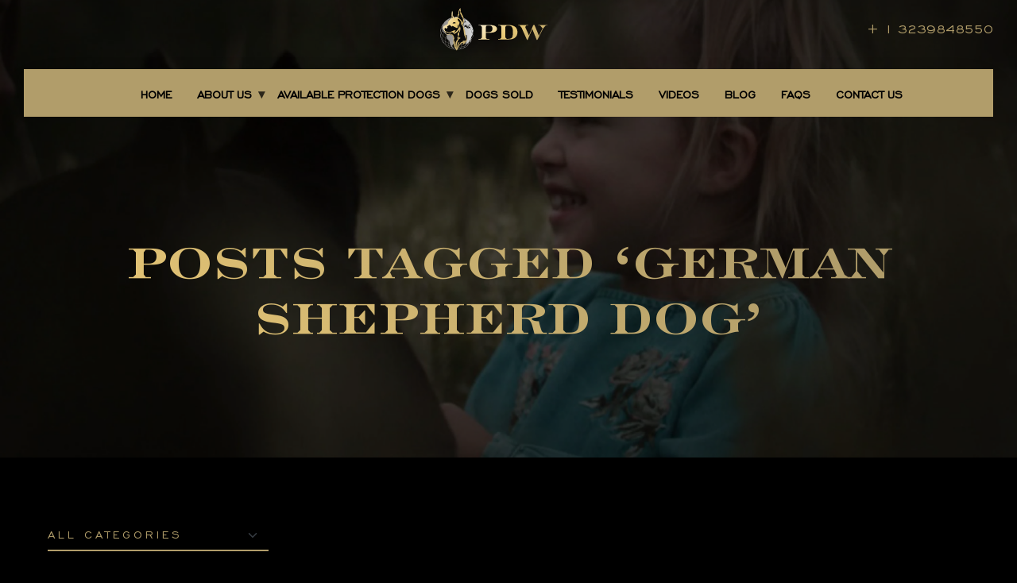

--- FILE ---
content_type: text/html; charset=UTF-8
request_url: https://protectiondogsworldwide.com/tag/german-shepherd-dog/
body_size: 19763
content:
<!DOCTYPE html>
<html lang="en-US">
<head>
	<style>
		.back-to-top {
    position: fixed;
    bottom: 20px;
    left: 20px;
		}
		
		.chat {
position: fixed;
    z-index: 9;
    bottom: 10px;
    right: 10px;
    text-align: center;
    background: #b19d6a;
    color: #000;
    padding: 10px;
    border-radius: 120px;
    font-family: 'Engravers\' Gothic';
    height: 90px;
    width: 90px;
    padding: 20px 0 0 0;
}
.chat p a {
    margin-bottom: 0px;
    font-family: 'Engravers\' Gothic';
    text-transform: uppercase;
    font-size: 11px;
    text-decoration: none;
    color: #000;
    font-weight: 600;
}
.chat p a i {
    font-size: 25px;
}
	.our-videos {
    display: flex;
}	
.all-episodes {
    width: 30%;
}	
.all-episodes-videos {
    width: 70%;
}		
ul.episodes {
    height: 480px;
    overflow-y: auto;
    display: block;
    margin: 0 20px 0 0;
	padding:0px;
}	
		ul.episodes li{
		list-style-type: none;
    padding: 10px 0;
    margin-bottom: 0px;
    text-align: center;
			margin: 0 14px;
		}	
		ul.episodes li a{
				    font-family: engravers-gothic,arial;
    text-transform: uppercase;
    font-weight: 600;
    font-size: 12px;
    letter-spacing: .1em;
    color: #b19d6a;
    margin-bottom: 10px;	
		}
		ul.episodes li:hover{
			color: #000;
    background-color: #b19d6a;
    border-radius: 40px;
		}
		ul.episodes li:hover a{
			color:#000;
		}
		
		
/* width */
ul.episodes::-webkit-scrollbar {
	width: 10px;
  }
  
  /* Track */
ul.episodes::-webkit-scrollbar-track {
	box-shadow: inset 0 0 5px grey; 
	border-radius: 10px;
  }
   
  /* Handle */
ul.episodes::-webkit-scrollbar-thumb {
	background: #b19d6a; 
	border-radius: 10px;
  }
.call-us {
    left: 0;
}	
		.back-to-top{
			display:none !important;
		}
		
.call-us p a i {
    font-size: 25px;
    transform: rotate(90deg);
}		
		
		
	@media (min-width: 1700px) and (max-width: 6000px) {

.product-box-img img {
    height: 450px !important;
}
.product-box-img img {
    height: 450px !important;
}
		.gallery-box img {
    height: 430px !important;
}
	
}
		
		
		
		@media screen and (max-width: 980px) {	
	.gallery-box img {
    height: auto !important;
}	
	.our-team:nth-child(2n + 0) .personal-box {
    flex-direction: column !important;
}		
			
			
		}	
		
		
		@media screen and (max-width:728px) {
			
			.elite-box {
    left: 36% !important;
}
			
		.footer .trusted-text h5 {
    font-size: 1.15rem !important;
}
.playpause svg {
    left: 45% !important;
}
	.gallery-box img {
    height: auto !important;
}	
	.our-videos {
    display: flex;
    flex-direction: column-reverse;
}
	.all-episodes-videos {
    width: 100%;
}
	.all-episodes {
    width: 100%;
}		
	ul.episodes {
    height: 204px;
}
	/* width */
ul.episodes::-webkit-scrollbar {
	width: 5px;
  }
  
  /* Track */
ul.episodes::-webkit-scrollbar-track {
	box-shadow: inset 0 0 5px grey; 
	border-radius: 5px;
  }
   
  /* Handle */
ul.episodes::-webkit-scrollbar-thumb {
	background: #b19d6a; 
	border-radius: 5px;
  }		
			
		
		}
		
	
	</style>
	
	
	
    <meta charset="UTF-8">
    <meta http-equiv="X-UA-Compatible" content="IE=edge">
    <meta name="viewport" content="width=device-width, initial-scale=1">
    <title>German Shepherd Dog Archives - Protection Dogs Worldwide USA Protection Dogs Worldwide USA</title>
	<meta name='robots' content='index, follow, max-image-preview:large, max-snippet:-1, max-video-preview:-1' />

	<!-- This site is optimized with the Yoast SEO plugin v26.5 - https://yoast.com/wordpress/plugins/seo/ -->
	<link rel="canonical" href="https://protectiondogsworldwide.com/tag/german-shepherd-dog/" />
	<link rel="next" href="https://protectiondogsworldwide.com/tag/german-shepherd-dog/page/2/" />
	<meta property="og:locale" content="en_US" />
	<meta property="og:type" content="article" />
	<meta property="og:title" content="German Shepherd Dog Archives - Protection Dogs Worldwide USA" />
	<meta property="og:url" content="https://protectiondogsworldwide.com/tag/german-shepherd-dog/" />
	<meta property="og:site_name" content="Protection Dogs Worldwide USA" />
	<meta name="twitter:card" content="summary_large_image" />
	<script type="application/ld+json" class="yoast-schema-graph">{"@context":"https://schema.org","@graph":[{"@type":"CollectionPage","@id":"https://protectiondogsworldwide.com/tag/german-shepherd-dog/","url":"https://protectiondogsworldwide.com/tag/german-shepherd-dog/","name":"German Shepherd Dog Archives - Protection Dogs Worldwide USA","isPartOf":{"@id":"https://protectiondogsworldwide.com/#website"},"breadcrumb":{"@id":"https://protectiondogsworldwide.com/tag/german-shepherd-dog/#breadcrumb"},"inLanguage":"en-US"},{"@type":"BreadcrumbList","@id":"https://protectiondogsworldwide.com/tag/german-shepherd-dog/#breadcrumb","itemListElement":[{"@type":"ListItem","position":1,"name":"Home","item":"https://protectiondogsworldwide.com/"},{"@type":"ListItem","position":2,"name":"German Shepherd Dog"}]},{"@type":"WebSite","@id":"https://protectiondogsworldwide.com/#website","url":"https://protectiondogsworldwide.com/","name":"Protection Dogs Worldwide USA","description":"Just another WordPress site","publisher":{"@id":"https://protectiondogsworldwide.com/#organization"},"potentialAction":[{"@type":"SearchAction","target":{"@type":"EntryPoint","urlTemplate":"https://protectiondogsworldwide.com/?s={search_term_string}"},"query-input":{"@type":"PropertyValueSpecification","valueRequired":true,"valueName":"search_term_string"}}],"inLanguage":"en-US"},{"@type":"Organization","@id":"https://protectiondogsworldwide.com/#organization","name":"Protection Dogs Worldwide USA","url":"https://protectiondogsworldwide.com/","logo":{"@type":"ImageObject","inLanguage":"en-US","@id":"https://protectiondogsworldwide.com/#/schema/logo/image/","url":"https://protectiondogsworldwide.com/wp-content/uploads/2023/01/logo.svg","contentUrl":"https://protectiondogsworldwide.com/wp-content/uploads/2023/01/logo.svg","caption":"Protection Dogs Worldwide USA"},"image":{"@id":"https://protectiondogsworldwide.com/#/schema/logo/image/"}}]}</script>
	<!-- / Yoast SEO plugin. -->


<style id='wp-img-auto-sizes-contain-inline-css' type='text/css'>
img:is([sizes=auto i],[sizes^="auto," i]){contain-intrinsic-size:3000px 1500px}
/*# sourceURL=wp-img-auto-sizes-contain-inline-css */
</style>
<style id='wp-emoji-styles-inline-css' type='text/css'>

	img.wp-smiley, img.emoji {
		display: inline !important;
		border: none !important;
		box-shadow: none !important;
		height: 1em !important;
		width: 1em !important;
		margin: 0 0.07em !important;
		vertical-align: -0.1em !important;
		background: none !important;
		padding: 0 !important;
	}
/*# sourceURL=wp-emoji-styles-inline-css */
</style>
<style id='wp-block-library-inline-css' type='text/css'>
:root{--wp-block-synced-color:#7a00df;--wp-block-synced-color--rgb:122,0,223;--wp-bound-block-color:var(--wp-block-synced-color);--wp-editor-canvas-background:#ddd;--wp-admin-theme-color:#007cba;--wp-admin-theme-color--rgb:0,124,186;--wp-admin-theme-color-darker-10:#006ba1;--wp-admin-theme-color-darker-10--rgb:0,107,160.5;--wp-admin-theme-color-darker-20:#005a87;--wp-admin-theme-color-darker-20--rgb:0,90,135;--wp-admin-border-width-focus:2px}@media (min-resolution:192dpi){:root{--wp-admin-border-width-focus:1.5px}}.wp-element-button{cursor:pointer}:root .has-very-light-gray-background-color{background-color:#eee}:root .has-very-dark-gray-background-color{background-color:#313131}:root .has-very-light-gray-color{color:#eee}:root .has-very-dark-gray-color{color:#313131}:root .has-vivid-green-cyan-to-vivid-cyan-blue-gradient-background{background:linear-gradient(135deg,#00d084,#0693e3)}:root .has-purple-crush-gradient-background{background:linear-gradient(135deg,#34e2e4,#4721fb 50%,#ab1dfe)}:root .has-hazy-dawn-gradient-background{background:linear-gradient(135deg,#faaca8,#dad0ec)}:root .has-subdued-olive-gradient-background{background:linear-gradient(135deg,#fafae1,#67a671)}:root .has-atomic-cream-gradient-background{background:linear-gradient(135deg,#fdd79a,#004a59)}:root .has-nightshade-gradient-background{background:linear-gradient(135deg,#330968,#31cdcf)}:root .has-midnight-gradient-background{background:linear-gradient(135deg,#020381,#2874fc)}:root{--wp--preset--font-size--normal:16px;--wp--preset--font-size--huge:42px}.has-regular-font-size{font-size:1em}.has-larger-font-size{font-size:2.625em}.has-normal-font-size{font-size:var(--wp--preset--font-size--normal)}.has-huge-font-size{font-size:var(--wp--preset--font-size--huge)}.has-text-align-center{text-align:center}.has-text-align-left{text-align:left}.has-text-align-right{text-align:right}.has-fit-text{white-space:nowrap!important}#end-resizable-editor-section{display:none}.aligncenter{clear:both}.items-justified-left{justify-content:flex-start}.items-justified-center{justify-content:center}.items-justified-right{justify-content:flex-end}.items-justified-space-between{justify-content:space-between}.screen-reader-text{border:0;clip-path:inset(50%);height:1px;margin:-1px;overflow:hidden;padding:0;position:absolute;width:1px;word-wrap:normal!important}.screen-reader-text:focus{background-color:#ddd;clip-path:none;color:#444;display:block;font-size:1em;height:auto;left:5px;line-height:normal;padding:15px 23px 14px;text-decoration:none;top:5px;width:auto;z-index:100000}html :where(.has-border-color){border-style:solid}html :where([style*=border-top-color]){border-top-style:solid}html :where([style*=border-right-color]){border-right-style:solid}html :where([style*=border-bottom-color]){border-bottom-style:solid}html :where([style*=border-left-color]){border-left-style:solid}html :where([style*=border-width]){border-style:solid}html :where([style*=border-top-width]){border-top-style:solid}html :where([style*=border-right-width]){border-right-style:solid}html :where([style*=border-bottom-width]){border-bottom-style:solid}html :where([style*=border-left-width]){border-left-style:solid}html :where(img[class*=wp-image-]){height:auto;max-width:100%}:where(figure){margin:0 0 1em}html :where(.is-position-sticky){--wp-admin--admin-bar--position-offset:var(--wp-admin--admin-bar--height,0px)}@media screen and (max-width:600px){html :where(.is-position-sticky){--wp-admin--admin-bar--position-offset:0px}}

/*# sourceURL=wp-block-library-inline-css */
</style><style id='wp-block-paragraph-inline-css' type='text/css'>
.is-small-text{font-size:.875em}.is-regular-text{font-size:1em}.is-large-text{font-size:2.25em}.is-larger-text{font-size:3em}.has-drop-cap:not(:focus):first-letter{float:left;font-size:8.4em;font-style:normal;font-weight:100;line-height:.68;margin:.05em .1em 0 0;text-transform:uppercase}body.rtl .has-drop-cap:not(:focus):first-letter{float:none;margin-left:.1em}p.has-drop-cap.has-background{overflow:hidden}:root :where(p.has-background){padding:1.25em 2.375em}:where(p.has-text-color:not(.has-link-color)) a{color:inherit}p.has-text-align-left[style*="writing-mode:vertical-lr"],p.has-text-align-right[style*="writing-mode:vertical-rl"]{rotate:180deg}
/*# sourceURL=https://protectiondogsworldwide.com/wp-includes/blocks/paragraph/style.min.css */
</style>
<style id='global-styles-inline-css' type='text/css'>
:root{--wp--preset--aspect-ratio--square: 1;--wp--preset--aspect-ratio--4-3: 4/3;--wp--preset--aspect-ratio--3-4: 3/4;--wp--preset--aspect-ratio--3-2: 3/2;--wp--preset--aspect-ratio--2-3: 2/3;--wp--preset--aspect-ratio--16-9: 16/9;--wp--preset--aspect-ratio--9-16: 9/16;--wp--preset--color--black: #000000;--wp--preset--color--cyan-bluish-gray: #abb8c3;--wp--preset--color--white: #ffffff;--wp--preset--color--pale-pink: #f78da7;--wp--preset--color--vivid-red: #cf2e2e;--wp--preset--color--luminous-vivid-orange: #ff6900;--wp--preset--color--luminous-vivid-amber: #fcb900;--wp--preset--color--light-green-cyan: #7bdcb5;--wp--preset--color--vivid-green-cyan: #00d084;--wp--preset--color--pale-cyan-blue: #8ed1fc;--wp--preset--color--vivid-cyan-blue: #0693e3;--wp--preset--color--vivid-purple: #9b51e0;--wp--preset--gradient--vivid-cyan-blue-to-vivid-purple: linear-gradient(135deg,rgb(6,147,227) 0%,rgb(155,81,224) 100%);--wp--preset--gradient--light-green-cyan-to-vivid-green-cyan: linear-gradient(135deg,rgb(122,220,180) 0%,rgb(0,208,130) 100%);--wp--preset--gradient--luminous-vivid-amber-to-luminous-vivid-orange: linear-gradient(135deg,rgb(252,185,0) 0%,rgb(255,105,0) 100%);--wp--preset--gradient--luminous-vivid-orange-to-vivid-red: linear-gradient(135deg,rgb(255,105,0) 0%,rgb(207,46,46) 100%);--wp--preset--gradient--very-light-gray-to-cyan-bluish-gray: linear-gradient(135deg,rgb(238,238,238) 0%,rgb(169,184,195) 100%);--wp--preset--gradient--cool-to-warm-spectrum: linear-gradient(135deg,rgb(74,234,220) 0%,rgb(151,120,209) 20%,rgb(207,42,186) 40%,rgb(238,44,130) 60%,rgb(251,105,98) 80%,rgb(254,248,76) 100%);--wp--preset--gradient--blush-light-purple: linear-gradient(135deg,rgb(255,206,236) 0%,rgb(152,150,240) 100%);--wp--preset--gradient--blush-bordeaux: linear-gradient(135deg,rgb(254,205,165) 0%,rgb(254,45,45) 50%,rgb(107,0,62) 100%);--wp--preset--gradient--luminous-dusk: linear-gradient(135deg,rgb(255,203,112) 0%,rgb(199,81,192) 50%,rgb(65,88,208) 100%);--wp--preset--gradient--pale-ocean: linear-gradient(135deg,rgb(255,245,203) 0%,rgb(182,227,212) 50%,rgb(51,167,181) 100%);--wp--preset--gradient--electric-grass: linear-gradient(135deg,rgb(202,248,128) 0%,rgb(113,206,126) 100%);--wp--preset--gradient--midnight: linear-gradient(135deg,rgb(2,3,129) 0%,rgb(40,116,252) 100%);--wp--preset--font-size--small: 13px;--wp--preset--font-size--medium: 20px;--wp--preset--font-size--large: 36px;--wp--preset--font-size--x-large: 42px;--wp--preset--spacing--20: 0.44rem;--wp--preset--spacing--30: 0.67rem;--wp--preset--spacing--40: 1rem;--wp--preset--spacing--50: 1.5rem;--wp--preset--spacing--60: 2.25rem;--wp--preset--spacing--70: 3.38rem;--wp--preset--spacing--80: 5.06rem;--wp--preset--shadow--natural: 6px 6px 9px rgba(0, 0, 0, 0.2);--wp--preset--shadow--deep: 12px 12px 50px rgba(0, 0, 0, 0.4);--wp--preset--shadow--sharp: 6px 6px 0px rgba(0, 0, 0, 0.2);--wp--preset--shadow--outlined: 6px 6px 0px -3px rgb(255, 255, 255), 6px 6px rgb(0, 0, 0);--wp--preset--shadow--crisp: 6px 6px 0px rgb(0, 0, 0);}:where(.is-layout-flex){gap: 0.5em;}:where(.is-layout-grid){gap: 0.5em;}body .is-layout-flex{display: flex;}.is-layout-flex{flex-wrap: wrap;align-items: center;}.is-layout-flex > :is(*, div){margin: 0;}body .is-layout-grid{display: grid;}.is-layout-grid > :is(*, div){margin: 0;}:where(.wp-block-columns.is-layout-flex){gap: 2em;}:where(.wp-block-columns.is-layout-grid){gap: 2em;}:where(.wp-block-post-template.is-layout-flex){gap: 1.25em;}:where(.wp-block-post-template.is-layout-grid){gap: 1.25em;}.has-black-color{color: var(--wp--preset--color--black) !important;}.has-cyan-bluish-gray-color{color: var(--wp--preset--color--cyan-bluish-gray) !important;}.has-white-color{color: var(--wp--preset--color--white) !important;}.has-pale-pink-color{color: var(--wp--preset--color--pale-pink) !important;}.has-vivid-red-color{color: var(--wp--preset--color--vivid-red) !important;}.has-luminous-vivid-orange-color{color: var(--wp--preset--color--luminous-vivid-orange) !important;}.has-luminous-vivid-amber-color{color: var(--wp--preset--color--luminous-vivid-amber) !important;}.has-light-green-cyan-color{color: var(--wp--preset--color--light-green-cyan) !important;}.has-vivid-green-cyan-color{color: var(--wp--preset--color--vivid-green-cyan) !important;}.has-pale-cyan-blue-color{color: var(--wp--preset--color--pale-cyan-blue) !important;}.has-vivid-cyan-blue-color{color: var(--wp--preset--color--vivid-cyan-blue) !important;}.has-vivid-purple-color{color: var(--wp--preset--color--vivid-purple) !important;}.has-black-background-color{background-color: var(--wp--preset--color--black) !important;}.has-cyan-bluish-gray-background-color{background-color: var(--wp--preset--color--cyan-bluish-gray) !important;}.has-white-background-color{background-color: var(--wp--preset--color--white) !important;}.has-pale-pink-background-color{background-color: var(--wp--preset--color--pale-pink) !important;}.has-vivid-red-background-color{background-color: var(--wp--preset--color--vivid-red) !important;}.has-luminous-vivid-orange-background-color{background-color: var(--wp--preset--color--luminous-vivid-orange) !important;}.has-luminous-vivid-amber-background-color{background-color: var(--wp--preset--color--luminous-vivid-amber) !important;}.has-light-green-cyan-background-color{background-color: var(--wp--preset--color--light-green-cyan) !important;}.has-vivid-green-cyan-background-color{background-color: var(--wp--preset--color--vivid-green-cyan) !important;}.has-pale-cyan-blue-background-color{background-color: var(--wp--preset--color--pale-cyan-blue) !important;}.has-vivid-cyan-blue-background-color{background-color: var(--wp--preset--color--vivid-cyan-blue) !important;}.has-vivid-purple-background-color{background-color: var(--wp--preset--color--vivid-purple) !important;}.has-black-border-color{border-color: var(--wp--preset--color--black) !important;}.has-cyan-bluish-gray-border-color{border-color: var(--wp--preset--color--cyan-bluish-gray) !important;}.has-white-border-color{border-color: var(--wp--preset--color--white) !important;}.has-pale-pink-border-color{border-color: var(--wp--preset--color--pale-pink) !important;}.has-vivid-red-border-color{border-color: var(--wp--preset--color--vivid-red) !important;}.has-luminous-vivid-orange-border-color{border-color: var(--wp--preset--color--luminous-vivid-orange) !important;}.has-luminous-vivid-amber-border-color{border-color: var(--wp--preset--color--luminous-vivid-amber) !important;}.has-light-green-cyan-border-color{border-color: var(--wp--preset--color--light-green-cyan) !important;}.has-vivid-green-cyan-border-color{border-color: var(--wp--preset--color--vivid-green-cyan) !important;}.has-pale-cyan-blue-border-color{border-color: var(--wp--preset--color--pale-cyan-blue) !important;}.has-vivid-cyan-blue-border-color{border-color: var(--wp--preset--color--vivid-cyan-blue) !important;}.has-vivid-purple-border-color{border-color: var(--wp--preset--color--vivid-purple) !important;}.has-vivid-cyan-blue-to-vivid-purple-gradient-background{background: var(--wp--preset--gradient--vivid-cyan-blue-to-vivid-purple) !important;}.has-light-green-cyan-to-vivid-green-cyan-gradient-background{background: var(--wp--preset--gradient--light-green-cyan-to-vivid-green-cyan) !important;}.has-luminous-vivid-amber-to-luminous-vivid-orange-gradient-background{background: var(--wp--preset--gradient--luminous-vivid-amber-to-luminous-vivid-orange) !important;}.has-luminous-vivid-orange-to-vivid-red-gradient-background{background: var(--wp--preset--gradient--luminous-vivid-orange-to-vivid-red) !important;}.has-very-light-gray-to-cyan-bluish-gray-gradient-background{background: var(--wp--preset--gradient--very-light-gray-to-cyan-bluish-gray) !important;}.has-cool-to-warm-spectrum-gradient-background{background: var(--wp--preset--gradient--cool-to-warm-spectrum) !important;}.has-blush-light-purple-gradient-background{background: var(--wp--preset--gradient--blush-light-purple) !important;}.has-blush-bordeaux-gradient-background{background: var(--wp--preset--gradient--blush-bordeaux) !important;}.has-luminous-dusk-gradient-background{background: var(--wp--preset--gradient--luminous-dusk) !important;}.has-pale-ocean-gradient-background{background: var(--wp--preset--gradient--pale-ocean) !important;}.has-electric-grass-gradient-background{background: var(--wp--preset--gradient--electric-grass) !important;}.has-midnight-gradient-background{background: var(--wp--preset--gradient--midnight) !important;}.has-small-font-size{font-size: var(--wp--preset--font-size--small) !important;}.has-medium-font-size{font-size: var(--wp--preset--font-size--medium) !important;}.has-large-font-size{font-size: var(--wp--preset--font-size--large) !important;}.has-x-large-font-size{font-size: var(--wp--preset--font-size--x-large) !important;}
/*# sourceURL=global-styles-inline-css */
</style>

<style id='classic-theme-styles-inline-css' type='text/css'>
/*! This file is auto-generated */
.wp-block-button__link{color:#fff;background-color:#32373c;border-radius:9999px;box-shadow:none;text-decoration:none;padding:calc(.667em + 2px) calc(1.333em + 2px);font-size:1.125em}.wp-block-file__button{background:#32373c;color:#fff;text-decoration:none}
/*# sourceURL=/wp-includes/css/classic-themes.min.css */
</style>
<link rel='stylesheet' id='contact-form-7-css' href='https://protectiondogsworldwide.com/wp-content/plugins/contact-form-7/includes/css/styles.css?ver=6.1.4' type='text/css' media='all' />
<link rel='stylesheet' id='press-release-style-css' href='https://protectiondogsworldwide.com/wp-content/plugins/dog-press-release/style.css?ver=6.9' type='text/css' media='all' />
<link rel='stylesheet' id='style-themename-css' href='https://protectiondogsworldwide.com/wp-content/themes/dogtheme/style.css?ver=6.9' type='text/css' media='all' />
<script type="text/javascript" src="https://protectiondogsworldwide.com/wp-includes/js/jquery/jquery.min.js?ver=3.7.1" id="jquery-core-js"></script>
<script type="text/javascript" src="https://protectiondogsworldwide.com/wp-includes/js/jquery/jquery-migrate.min.js?ver=3.4.1" id="jquery-migrate-js"></script>
<link rel="https://api.w.org/" href="https://protectiondogsworldwide.com/wp-json/" /><link rel="alternate" title="JSON" type="application/json" href="https://protectiondogsworldwide.com/wp-json/wp/v2/tags/19" /><link rel="icon" href="https://protectiondogsworldwide.com/wp-content/uploads/2023/01/cropped-footer-logo-32x32.png" sizes="32x32" />
<link rel="icon" href="https://protectiondogsworldwide.com/wp-content/uploads/2023/01/cropped-footer-logo-192x192.png" sizes="192x192" />
<link rel="apple-touch-icon" href="https://protectiondogsworldwide.com/wp-content/uploads/2023/01/cropped-footer-logo-180x180.png" />
<meta name="msapplication-TileImage" content="https://protectiondogsworldwide.com/wp-content/uploads/2023/01/cropped-footer-logo-270x270.png" />
		<style type="text/css" id="wp-custom-css">
			h1, h2, h3, h4, h5, h6{
	    font-family: 'Engravers\' Gothic' !important;
}
.aboutus .about-menu-img img {
    object-fit: cover;
    min-height: 160px;
}
 
  

.pr-item .pr-item-content h3 {
    font-size: 16px;
    color: #b19d6a;
    margin: 0 0 12px;
    letter-spacing: 0.1px;
   
}
.pr-item-content p {
    color: #fff!important;
}
.pr-item-content a.pr-button:hover{
	background:#000;
	color:#fff;
}
.our-videos .d-flex{width:100%;}
span.flag img {
    width: 30px !important;
    margin: 0 auto;
}
.cus-video .playpause {
    position: absolute;
    left: 0;
    right: 0;
    top: 0;
    bottom: 0%;
    margin: 0 auto;
    background-repeat: no-repeat;
    background-size: cover;
    background-position: center;
}
.in-the-media .playpause svg {
    width: 80px;
    height: 80px;
    fill: #b19d6a;
    stroke: #b19d6a;
    cursor: pointer;
    background-color: rgb(0 0 0);
    border-radius: 50%;
    opacity: 1;
    position: absolute;
    top: 39%;
    left: 232px;
}

.in-the-media .playpause {
    position: absolute;
    left: 0%;
    right: 0%;
    top: 0;
    bottom: 0%;
    margin: 0 auto;
    background-repeat: no-repeat;
    background-size: contain;
    background-position: center;
}

.slider-bg h2 {
    color: #eac976;
    text-transform: uppercase;
    margin: 60px 0;
    font-weight: 400;
    margin: 50px 0;
    font-size: 1.875rem!important;
    line-height: 1.07;
    letter-spacing: .3em;
}
.experience p {
    color: #b19d6a;
    font-family: 'Nimbus Sans L';
    font-weight: 400;
    font-size: 14px;
    line-height: 27px;
    width: 82%;
    margin: 0 auto 70px;
}
textarea#exampleFormControlTextarea1 {
    height: 110px;
}
.owl-carousel .playpause svg {
    width: 80px;
    height: 80px;
    fill: #b19d6a;
    stroke: #b19d6a;
    cursor: pointer;
    background-color: rgb(0 0 0);
    border-radius: 50%;
    opacity: 1;
    position: absolute;
    left: 38%;
    top: 34%;
}
input.wpcf7-form-control.has-spinner.wpcf7-submit {
font-size: 14px;
    font-weight: 600;
    margin-bottom: 0px;
    text-transform: uppercase;
    text-decoration: none;
    color: #b19d6a;
    letter-spacing: 2px;
    position: relative;
    width: 14%;
    display: inline-block;
    background: none;
    border: none;
    position: relative;
    border-bottom: 1px solid #eac976;
    line-height: 41px;
	   transition: 0.2s;
    -webkit-transition: 0.2s;
}
input.wpcf7-form-control.has-spinner.wpcf7-submit {
    width: 26%;
}

input.wpcf7-form-control.has-spinner.wpcf7-submit:hover{
  border-bottom: 3px solid #eac976;
}
.wpcf7-spinner{
	display:none;
}
.chat{
	display: none !important;
}
input[type="submit"] {
	font-size: 14px;
    font-weight: 600;
    margin-bottom: 0px;
    text-transform: uppercase;
    text-decoration: none;
    color: #b19d6a;
    letter-spacing: 2px;
    position: relative;
    width: 22%;
    display: inline-block;
    background: none;
    border: none;
    position: relative;
    border-bottom: 1px solid #eac976;
    line-height: 41px;
	   transition: 0.2s;
    -webkit-transition: 0.2s;
	
}
input[type="submit"]:hover{
	  border-bottom: 3px solid #eac976;
}
.gallery-box img {
    height: 570px !important;
    object-fit: cover;
    width: 100%;
}
.profile-videos .video {
    width: 100%;
    height: 78vh;
}
.single-dogs .playpause{
	    background-image: inherit !important;
}
.menu-btn {
  position: relative;
  display: none;
  justify-content: center;
  align-items: center;
  width: 1.5rem;
  height: 1.5rem;
  cursor: pointer;
  z-index: 2;
}
@media (max-width: 1023px) {
  .menu-btn {
    display: flex;
  }
}
.menu-btn .menu-btn__lines,
.menu-btn .menu-btn__lines::before,
.menu-btn .menu-btn__lines::after {
  width: 1.5rem;
  height: 0.1rem;
  background: #b19d6a;
  transition: all 0.4s ease-in-out;
}
.menu-btn .menu-btn__lines::before, .menu-btn .menu-btn__lines::after {
  content: "";
  position: absolute;
}
.menu-btn .menu-btn__lines::before {
  transform: translateY(-0.5rem);
}
.menu-btn .menu-btn__lines::after {
  transform: translateY(0.5rem);
}
.menu-btn.open .menu-btn__lines {
  transform: translateX(1rem);
  background: transparent;
}
.menu-btn.open .menu-btn__lines::before {
  transform: rotate(45deg) translate(-0.5rem, 0.5rem);
  background: #b19d6a;
}
.menu-btn.open .menu-btn__lines::after {
  transform: rotate(-45deg) translate(-0.5rem, -0.5rem);
  background: #b19d6a;
}

.expand-btn:after {
  position: absolute;
  top: 50%;
  right: 0;
  content: " ▾";
  opacity: 0.75;
  transform: translateY(-50%) rotate(0);
  transition: 0.25s;
}
.expand-btn.open {
  color: #000;
}
.expand-btn.open:after {
  transform: translateY(-50%) rotate(180deg);
}

/* navbar */
.navbar {
    display: flex;
    align-items: center;
    justify-content: space-between;
height: 60px;
    padding: 0 60px;
    background: #b19d6a;
    box-shadow: 0 20px 50px 0 rgba(0, 0, 0, 0.05);
    text-align: center;
  justify-content: center !important;
}
@media (max-width: 1023px) {
  .navbar {
    padding: 10px 20px;
  }
}
.navbar.sticky {
  position: sticky;
  z-index: 999;
  top: 0;
}
.navbar .logo {
  color: #ffffff;
  font-size: 20px;
  font-weight: 700;
  text-transform: uppercase;
  text-decoration: none;
}
.navbar .menu-items {
  display: flex;
  align-items: center;
}
.navbar .menu-items::-webkit-scrollbar-track {
  -webkit-box-shadow: inset 0 0 6px rgba(0, 0, 0, 0.5);
  border-radius: 10px;
  background-color: #222;
}
.navbar .menu-items::-webkit-scrollbar {
  width: 6px;
  background-color: #222;
}
.navbar .menu-items::-webkit-scrollbar-thumb {
  border-radius: 10px;
  -webkit-box-shadow: inset 0 0 6px rgba(0, 0, 0, 0.5);
  background-color: #fff;
}
.dropdown1-menu {

    border: 0px !important;
}

@media (max-width: 1023px) {
  .navbar .menu-items {
    scrollbar-gutter: stable;
    position: fixed;
    top: 65px;
    left: 0;
    display: block;
    width: 300px;
    height: 100%;
    padding-top: 10px;
    padding-bottom: 100px;
    padding-right: 10px;
    background: #b19d6a;
    overflow-y: auto;
    transform: translateX(-100vh);
    transition: 0.3s ease-out;
		padding-left: 0;
  }
  .navbar .menu-items.open {
    transform: translateY(0);
  }
}
.navbar .menu-items > li > .menu-item {
padding: .8rem 1rem .8rem;
    text-transform: uppercase;
	    font-size: 16px;
    transition: 0.25s;
    font-weight: 600;
}
.personal-box-img:before {
	left: 0;

}



@media (max-width: 1023px) {
  .navbar .menu-items > li > .menu-item {
    padding: 1rem 1rem;
  }
}
.navbar .menu-items li:hover .mega-menu {
  opacity: 1;
  visibility: visible;
	background-color: #b19d6a;
  border-top: 1px solid #b19d6a;
	box-shadow: 0 20px 50px 0 rgba(0, 0, 0, 0.05);
}
@media (max-width: 1023px) {
  .navbar .menu-items li a {
    padding: 10px 1rem;
  }
}
.navbar .dropdown1 {
  position: relative;
}
@media (min-width: 1024px) {
  .navbar .dropdown1:hover > .dropdown1-menu {
    opacity: 1;
    visibility: visible;
  }
	.dropdown1-menu.mega-menu.category .about-menu-text p {
    position: absolute;
    top: 40%;
    padding: 0 10px;
}
  .navbar .dropdown1:hover > .expand-btn:after {
    transform: translateY(-50%) rotate(180deg);
  }
}
@media (min-width: 1024px) {
  .navbar .dropdown1 .dropdown1-right .expand-btn:after,
.navbar .dropdown1 .dropdown1-left .expand-btn:after {
    right: 0.625rem;
  }
}
@media (min-width: 1024px) {
  .navbar .dropdown1-menu {
    position: absolute;
    top: 65px;
    right: 0;
    left: 0;
    width: 190px;
    padding: 5px 0;
    background: #171b27;
    border-radius: 0 0 5px 5px;
    opacity: 0;
    box-shadow: 0 20px 50px 0 rgba(0, 0, 0, 0.05);
    visibility: hidden;
    transition: all 0.4s ease;
  }
}
@media (max-width: 1023px) {
  .navbar .dropdown1-menu {
    display: none;
    position: relative;
    top: 0;
    width: 100%;
    padding-left: 1rem;
    overflow: hidden;
  }
}
.navbar .menu-right {
  top: 0;
  left: 100%;
}
@media (max-width: 1023px) {
  .navbar .menu-right {
    top: 0;
    left: 0;
    right: auto;
    width: 100%;
    padding-left: 1.5rem;
  }
  .navbar .menu-right:before {
    content: "";
    position: absolute;
    z-index: 1;
    top: 50%;
    left: 20px;
    width: 1px;
    height: calc(100% - 25px);
    background-color: rgba(255, 255, 255, 0.25);
    transform: translateY(-50%);
  }
}
.navbar .menu-left {
  top: 0;
  left: -100%;
}
@media (max-width: 1023px) {
  .navbar .menu-left {
    top: 0;
    left: 0;
    width: 100%;
    padding-left: 1.5rem;
  }
  .navbar .menu-left:before {
    content: "";
    position: absolute;
    z-index: 1;
    top: 50%;
    left: 20px;
    width: 1px;
    height: calc(100% - 25px);
    background-color: rgba(255, 255, 255, 0.25);
    transform: translateY(-50%);
  }
}
.navbar .menu-item {
  display: flex;
  justify-content: space-between;
  width: 100%;
  padding: 0.5rem 1rem;
  font-size: 14px;
  transition: 0.25s;
}
.navbar .menu-item:hover {
  color: #000;
}
.navbar ul li {
  list-style: none;
  transition: 0.3s ease;
}
.navbar ul li .arrow {
  transition: all 0.3s ease-out;
}
.navbar ul li a {
  position: relative;
  text-decoration: none;
  color: #000;

}
.navbar .menu-items > li > .menu-item:before{
    content: '';
    background: #eac976;
    height: 4px;
    position: absolute;
    bottom: 0px;
    width: 100%;
    left: 0;
    opacity: 0;
}
.navbar .menu-items > li > .menu-item:hover::before{
    content: '';
    background: #eac976;
    height: 4px;
    position: absolute;
    bottom: 0px;
    width: 100%;
    left: 0;
    opacity: 1; 
}

.navbar .menu-items > li.active a::before{
    content: '';
    background: #eac976;
    height: 4px;
    position: absolute;
    bottom: 0px;
    width: 100%;
    left: 0;
    opacity: 1; 
}

@media (min-width: 1024px) {
  .navbar .dropdown1Mega {
    position: inherit !important;
  }
}
@media (min-width: 1024px) {
  .navbar .mega-menu {
    position: absolute;
         top: 60px;
    left: 0;
width: 100%;
    opacity: 0;
    visibility: hidden;
    transition: all 0.4s ease-out 0s, visibility 0.1s linear 0s;
		        padding: 0px;
  }
}

@media (max-width: 1023px) {
  .navbar .mega-menu {
    position: relative;
    display: none;
    padding-left: 0;
  }
}

@media (max-width: 1023px) {
  .navbar .mega-menu .content {
    grid-template-columns: auto;
  }
}
@media (min-width: 1024px) {
 
}
@media (max-width: 1023px) {
  .navbar .mega-menu .content .col {
    padding: 0;
    width: 100%;
  }
}
.navbar .category .content .col .img-wrapper {
  margin: 1rem 0;
}
.navbar .blog .content {
  grid-template-columns: repeat(1, 1fr);
}
@media (min-width: 1024px) {
  .navbar .blog .content {
    grid-template-columns: repeat(4, 1fr);
  }
}
.navbar .blog .content .col .img-wrapper {
  margin-bottom: 1rem;
}
.navbar .blog .content .col .menu-title {
  font-weight: normal;
}
.navbar .blog .content .col .menu-title a {
  transition: 0.25s;
}
.navbar .blog .content .col .menu-title a:hover {
  color: #ff5722;
}
.navbar .content .col {
    display: flex;
    flex-direction: column;
    flex-wrap: wrap;
    width: 31%;
    margin: 0 10px;
	    flex: inherit;
}
.navbar .content .col section {
    height: auto;
}
	.navbar .content .col .img-wrapper {
  display: block;
  position: relative;
  width: 100%;
  height: 20vw;
  overflow: hidden;
}
.navbar .content .col .img-wrapper:hover img {
  transform: scale(1.1);
}
.navbar .content .col .img {
  position: absolute;
  top: 0;
  right: 0;
  bottom: 0;
  left: 0;
  width: 100%;
  border-radius: 5px;
  overflow: hidden;
}
.navbar .content .col img {
  width: 100%;
  max-width: 100%;
  transition: transform 0.3s ease-in-out;
}
.navbar .content .col .menu-title {
  color: #fff;
  font-size: 1.125rem;
  line-height: 1.125rem;
  border-left: 2px solid #ff5722;
  padding-left: 0.625rem;
}
@media (max-width: 1023px) {
  .navbar .content .col .menu-title {
    font-size: 0.875rem;
  }
  .navbar {
    background: #b19d6a00;
    justify-content: end;
}
}

.navbar .content .col .mega-links {
  padding-left: 1rem;
  border-left: 1px solid #3c3c3c;
}
@media (max-width: 1023px) {
  .navbar .content .col .mega-links {
    border-left: 0;
    padding-left: 0;
  }
  .navbar .content .col .mega-links li {
    margin: 0;
  }
  .navbar .content .col .mega-links li a {
    padding: 0 0.5rem;
  }
}
.navbar .content .col .mega-links li {
  margin: 1rem 0;
}
.navbar .content .col .mega-links li a {
  padding: 0;
}

@media (max-width: 1023px) {
  .overflow {
    overflow: hidden;
  }
}

@media (max-width: 1023px) {
  .overlay {
    position: fixed;
    z-index: 500;
    top: 0;
    bottom: 0;
    left: 0;
    right: 0;
    background-color: rgba(0, 0, 0, 0.6);
    opacity: 0;
    visibility: hidden;
    transition: opacity 0.3s ease-in-out, visibility 0.3s ease-in-out;
  }
  .overlay.overlay--active {
    opacity: 1;
    visibility: visible;
  }
}

/* container */
.container {
  margin: 200px auto auto;
  padding: 0 30px;
  max-width: 1200px;
  text-align: center;
}
.container h1 {
  font-weight: 700;
  color: #ffffff;
  text-transform: uppercase;
}
.container ul {
  list-style: none;
}
.container ul li {
  text-align: center;
  padding: 0.625rem 0;
  color: #fff;
}

.slider-text {
    display: flex;
    align-items: center;
    justify-content: center;
    height: 100%;
    text-align: center;
    width: 100%;
}
.slider-text .slider-bg {
    padding-top: 130px;
}

@media screen and (max-width: 728px){
	input.wpcf7-form-control.has-spinner.wpcf7-submit {
    width: 40%;
}
	.gallery-box img {
    height: auto !important;
}
.profile-videos .video {
    width: 100%;
    height: auto;
}	
.dropdown-menu {
    background-color: #0a0a0a00;
    border: 1px solid #b19d6a;
    padding: 0.1rem 0;
    border-radius: 0px;
}	
.navbar .content .col section {
    height: auto;
    width: 100%;
}	
	    .about-menu-img {
            width: 25% !important;
    }
	.about-menu {
    display: flex;
    width: 100%;
    margin-bottom: 0px;
}
	    .about-menu-text {
        background: none;
        padding: 1px 0 0 20px;
	}
	    .about-menu-text {
  
        text-align: left !important;
    }

    .navbar .menu-items > li > .menu-item {
        padding: 1rem 1rem;
        border-bottom: 1px solid #000;
    }
	.navbar .menu-items > li > .menu-item:before{
		display:none;
	}
.dropdown-menu {
    background-color: #0a0a0a00 !important;
    padding: 0 !important;
}	
	    .navbar .menu-items li a {
        padding: 0px 0rem;
    }
	.navbar .content .col p {
    text-align: left;
	}
	.dropdown-menu{
		display:block;
	}
	    .navbar .menu-items {
  
        top: 0;
	}
	.slider-text .slider-bg {
    padding-top: 0px;
}
	.slider-img {
    height: 84vh;

}
	
}



		</style>
		    <!--[if lt IE 9]>
    <script src="https://oss.maxcdn.com/html5shiv/3.7.2/html5shiv.min.js"></script>
    <script src="https://oss.maxcdn.com/respond/1.4.2/respond.min.js"></script>
    <![endif]-->
	  <!-- Google Fonts -->
    <link href="https://fonts.googleapis.com/css2?family=Montserrat:ital,wght@0,100;0,200;0,300;0,400;0,500;0,600;0,700;0,800;0,900;1,100;1,200;1,300;1,400;1,500;1,600;1,700;1,800;1,900&display=swap" rel="stylesheet">
    <!-- FontAwesome CSS -->
    <link href="https://protectiondogsworldwide.com/wp-content/themes/dogtheme/css/all.min.css" rel="stylesheet">
    <!-- Bootstrap CSS -->
    <link href="https://protectiondogsworldwide.com/wp-content/themes/dogtheme/css/bootstrap.min.css" rel="stylesheet">
    <!-- Navigation CSS -->
    <!-- Owl Stylesheets -->
    <link rel="stylesheet" href="https://protectiondogsworldwide.com/wp-content/themes/dogtheme/assets/owlcarousel/assets/owl.carousel.min.css">
    <link rel="stylesheet" href="https://protectiondogsworldwide.com/wp-content/themes/dogtheme/assets/owlcarousel/assets/owl.theme.default.min.css">
    <!-- animation CSS -->
  <link rel="stylesheet" href="https://cdnjs.cloudflare.com/ajax/libs/font-awesome/6.7.2/css/all.min.css" integrity="sha512-Evv84Mr4kqVGRNSgIGL/F/aIDqQb7xQ2vcrdIwxfjThSH8CSR7PBEakCr51Ck+w+/U6swU2Im1vVX0SVk9ABhg==" crossorigin="anonymous" referrerpolicy="no-referrer" />
    <link rel="stylesheet" href="https://protectiondogsworldwide.com/wp-content/themes/dogtheme/css/libs/animate.css">
    <link rel="stylesheet" href="https://protectiondogsworldwide.com/wp-content/themes/dogtheme/css/site.css">
    
    <link rel="stylesheet" href="https://cdnjs.cloudflare.com/ajax/libs/lightcase/2.5.0/css/lightcase.min.css">
    <!-- main CSS -->
	  <link href="https://protectiondogsworldwide.com/wp-content/themes/dogtheme/css/vgnav.css" rel="stylesheet" type="text/css">
    <link href="https://protectiondogsworldwide.com/wp-content/themes/dogtheme/css/vgnav-theme.css" rel="stylesheet" type="text/css">
	
    <link href="https://protectiondogsworldwide.com/wp-content/themes/dogtheme/css/style.css" rel="stylesheet" type="text/css">
	<!-- Google tag (gtag.js) -->
	
<script async src="https://www.googletagmanager.com/gtag/js?id=UA-200682327-1"></script>
<script>
  window.dataLayer = window.dataLayer || [];
  function gtag(){dataLayer.push(arguments);}
  gtag('js', new Date());

  gtag('config', 'UA-200682327-1');
</script>
	<!-- Google tag (gtag.js) -->
<script async src="https://www.googletagmanager.com/gtag/js?id=AW-921076683"></script>
<script>
  window.dataLayer = window.dataLayer || [];
  function gtag(){dataLayer.push(arguments);}
  gtag('js', new Date());

  gtag('config', 'AW-921076683');
</script>

  
</head>
<body class="archive tag tag-german-shepherd-dog tag-19 wp-custom-logo wp-theme-dogtheme">
	
 <!--top-header-->
    <div class="main_section top-header">
      <div class="container-fluid">
        <div class="row">
          <div class="col-md-12 p-0">
            <div class="header-box">
              <div class="language">
                <p><img src="https://protectiondogsworldwide.com/wp-content/themes/dogtheme/images/map10.jpg" class="img-fluid"> English</p>
              </div>
              <div class="logo">
			  <a href="https://protectiondogsworldwide.com"><img src="https://protectiondogsworldwide.com/wp-content/uploads/2023/01/logo.svg" alt="Protection Dogs Worldwide USA"></a>                
              </div>
              <div class="phone">
                <a href="tel:+ 1 3239848550">+ 1 3239848550</a>
              </div>
            </div>
          </div>
          
          <div class="col-md-12 p-0 text-center">
            <div class="cus-menu menu_bar">
              <div class="language">
                <div class="language">
                  <p><img src="https://protectiondogsworldwide.com/wp-content/themes/dogtheme/images/map10.jpg" class="img-fluid"> English</p>
                </div>
              </div>
              <div class="logo">
               <a href="https://protectiondogsworldwide.com"><img src="https://protectiondogsworldwide.com/wp-content/uploads/2023/01/logo.svg" alt="Protection Dogs Worldwide USA"></a>              </div>
				
				
<header class="navbar sticky">

    <div class="menu-btn">
      <div class="menu-btn__lines"></div>
    </div>
	     <ul class="menu-items">
      <li class=" "><a href="https://protectiondogsworldwide.com" class="menu-item ">Home</a></li>
   

        <li class="dropdown1Mega aboutus">
            <a href="https://protectiondogsworldwide.com/about-us" class="menu-item  aboutusmenu">About Us</a>
            <div class="dropdown1-menu mega-menu category">
              <div class="content">
                <div class="col">
                  <section>
                    <div class="about-menu">
                        <a href="https://protectiondogsworldwide.com/about-us">
                          <div class="about-menu-img">
                            <img src="https://protectiondogsworldwide.com/wp-content/themes/dogtheme/images/about.jpg" class="img-fluid">
                          </div>
                          <div class="about-menu-text">
                            <p>About Us</p>
                          </div>
                        </a>
                      </div>
                  </section>
                </div>
                <div class="col">
                  <section>
                    <div class="about-menu">
                        <a href="https://protectiondogsworldwide.com/meet-our-team">
                          <div class="about-menu-img">
                            <img src="https://protectiondogsworldwide.com/wp-content/uploads/2025/02/Screenshot-2025-02-11-at-11.18.4123137-14.21.30-scaled.jpg" class="img-fluid">
                          </div>
                          <div class="about-menu-text">
                            <p>Meet Our Team</p>
                          </div>
                        </a>
                      </div>
                  </section>
                </div>
           
              </div>
            </div>
          </li>


          <!-- <li>
        <a href="facebook.com" class="menu-item">dropdown1 Right</a>
        <ul class="dropdown1-menu">
          <li><a href="#" class="menu-item">Item 1</a></li>
          <li><a href="#" class="menu-item">Item 2</a></li>
          <li><a href="#" class="menu-item">Item 3</a></li>
          <li class="dropdown1 dropdown1-right">
            <a href="#" class="menu-item expand-btn">
              Item 4
            </a>
            <ul class="dropdown1-menu menu-right sample">
              <li><a href="#" class="menu-item">Item 4.1</a></li>
              <li><a href="#" class="menu-item">Item 4.2</a></li>
              <li><a href="#" class="menu-item">Item 4.3</a></li>
              <li><a href="#" class="menu-item">Item 4.4</a></li>
              <li><a href="#" class="menu-item">Item 4.5</a></li>
              <li><a href="#" class="menu-item">Item 4.6</a></li>
              <li><a href="#" class="menu-item">Item 4.7</a></li>
              <li><a href="#" class="menu-item">Item 4.8</a></li>
            </ul>
          </li>
          <li><a href="#" class="menu-item">Item 5</a></li>
        </ul>
      </li> -->


  
      <li class="dropdown1Mega ">
        <a href="https://protectiondogsworldwide.com/family-protection-dogs-for-sale" class="menu-item">AVAILABLE PROTECTION DOGS</a>
        <div class="dropdown1-menu mega-menu category">
			
          <div class="content">
			 			 
		              <div class="col">
              <section>
                <div class="about-menu">
                    <a href="https://protectiondogsworldwide.com/dog-breed/belgian-malinois-dogs-for-sale/">
                      <div class="about-menu-img">
                                                                                           <img src="https://protectiondogsworldwide.com/wp-content/uploads/2023/01/Belgian.jpg" class="img-fluid">
                      </div>
                      <div class="about-menu-text">
                        <p>Belgian Malinois</p>
                      </div>
                    </a>
                  </div>
              </section>
            </div>
			             <div class="col">
              <section>
                <div class="about-menu">
                    <a href="https://protectiondogsworldwide.com/dog-breed/cane-corso-dogs-for-sale/">
                      <div class="about-menu-img">
                                                                                           <img src="https://protectiondogsworldwide.com/wp-content/uploads/2023/01/Cane.jpg" class="img-fluid">
                      </div>
                      <div class="about-menu-text">
                        <p>Cane Corso</p>
                      </div>
                    </a>
                  </div>
              </section>
            </div>
			             <div class="col">
              <section>
                <div class="about-menu">
                    <a href="https://protectiondogsworldwide.com/dog-breed/doberman-dogs-for-sale/">
                      <div class="about-menu-img">
                                                                                           <img src="https://protectiondogsworldwide.com/wp-content/uploads/2023/01/Doberman.jpg" class="img-fluid">
                      </div>
                      <div class="about-menu-text">
                        <p>Doberman</p>
                      </div>
                    </a>
                  </div>
              </section>
            </div>
			             <div class="col">
              <section>
                <div class="about-menu">
                    <a href="https://protectiondogsworldwide.com/dog-breed/dutch-heder/">
                      <div class="about-menu-img">
                                                                                           <img src="https://protectiondogsworldwide.com/wp-content/uploads/2025/07/dutchhedercategoryimage.png" class="img-fluid">
                      </div>
                      <div class="about-menu-text">
                        <p>Dutch Heder</p>
                      </div>
                    </a>
                  </div>
              </section>
            </div>
			             <div class="col">
              <section>
                <div class="about-menu">
                    <a href="https://protectiondogsworldwide.com/dog-breed/german-shepherd-dogs-for-sale/">
                      <div class="about-menu-img">
                                                                                           <img src="https://protectiondogsworldwide.com/wp-content/uploads/2025/05/German-new.png" class="img-fluid">
                      </div>
                      <div class="about-menu-text">
                        <p>German Shepherd</p>
                      </div>
                    </a>
                  </div>
              </section>
            </div>
			             <div class="col">
              <section>
                <div class="about-menu">
                    <a href="https://protectiondogsworldwide.com/dog-breed/giant-schnauzer-dogs-for-sale/">
                      <div class="about-menu-img">
                                                                                           <img src="https://protectiondogsworldwide.com/wp-content/uploads/2025/05/Giant-new.png" class="img-fluid">
                      </div>
                      <div class="about-menu-text">
                        <p>Giant Schnauzer</p>
                      </div>
                    </a>
                  </div>
              </section>
            </div>
			             <div class="col">
              <section>
                <div class="about-menu">
                    <a href="https://protectiondogsworldwide.com/dog-breed/labrador/">
                      <div class="about-menu-img">
                                                                                           <img src="https://protectiondogsworldwide.com/wp-content/uploads/2025/09/labracatgory-500x0-c-default.jpg" class="img-fluid">
                      </div>
                      <div class="about-menu-text">
                        <p>Labrador</p>
                      </div>
                    </a>
                  </div>
              </section>
            </div>
			             <div class="col">
              <section>
                <div class="about-menu">
                    <a href="https://protectiondogsworldwide.com/dog-breed/rottweiler-dogs-for-sale/">
                      <div class="about-menu-img">
                                                                                           <img src="https://protectiondogsworldwide.com/wp-content/uploads/2023/01/Rottweiler.jpg" class="img-fluid">
                      </div>
                      <div class="about-menu-text">
                        <p>Rottweiler</p>
                      </div>
                    </a>
                  </div>
              </section>
            </div>
			 			
          </div>
        </div>
      </li>

      <li><a href="https://protectiondogsworldwide.com/dog-status/dogs-sold" class="menu-item ">  DOGS SOLD</a></li>
      <li><a href="https://protectiondogsworldwide.com/testimonials" class="menu-item ">  TESTIMONIALS</a></li>
		<li><a href="https://protectiondogsworldwide.com/videos" class="menu-item ">  Videos</a></li>
      <li><a href="https://protectiondogsworldwide.com/blog" class="menu-item ">  BLOG</a></li>
      <li><a href="https://protectiondogsworldwide.com/faqs" class="menu-item "> FAQS</a></li>
      <li><a href="https://protectiondogsworldwide.com/contact-us" class="menu-item ">  CONTACT US</a></li>
    </ul>
  </header>
  <div class="overlay"></div>    
				
				
				
				
				
				
				
				
              <!-- Static navbar -->
              <nav class="vg-nav vg-nav-lg vg-nav-hover" style="display:none;">
				                  <ul>
                  <li class="">
                    <a href="https://protectiondogsworldwide.com">Home</a>
                  </li>
                  <li class="dropdown-mega ">
                    <a href="https://protectiondogsworldwide.com/about-us">About Us M
                    </a>
                    <div class="dropdown-mega-container">
                      <div class="row">
                        <div class="col-lg-4 col-md-12 col-12">
                          <div class="about-menu">
                            <a href="https://protectiondogsworldwide.com/about-us">
                              <div class="about-menu-img">
                                <img src="https://protectiondogsworldwide.com/wp-content/themes/dogtheme/images/about.jpg" class="img-fluid">
                              </div>
                              <div class="about-menu-text">
                                <p>About Us</p>
                              </div>
                            </a>
                          </div>
                        </div>
                           <div class="col-lg-4 col-md-12 col-12">
                          <div class="about-menu">
                            <a href="https://protectiondogsworldwide.com/meet-our-team">
                              <div class="about-menu-img">
                                <img src="https://protectiondogsworldwide.com/wp-content/themes/dogtheme/images/meet.jpg" class="img-fluid">
                              </div>
                              <div class="about-menu-text">
                                <p>Meet Our Team</p>
                              </div>
                            </a>
                          </div>
                        </div>
                      </div>
                    </div>
                  </li>
                  <li class="dropdown-mega ">
                    <a href="https://protectiondogsworldwide.com/family-protection-dogs-for-sale">Available Protection Dogs
                    </a>
                    <div class="dropdown-mega-container">
                      <div class="row">

                        <div class="col-lg-4 col-md-12 col-12 mobile">
                          <div class="about-menu">
                            <a href="https://protectiondogsworldwide.com/family-protection-dogs-for-sale">
                              <div class="about-menu-img">
                                <img src="https://protectiondogsworldwide.com/wp-content/themes/dogtheme/images/available-dog1.jpg" class="img-fluid">
                              </div>
                              <div class="about-menu-text">
                                <p>Available Protection Dogs</p>
                              </div>
                            </a>
                          </div>
                        </div>
	  

                        <div class="col-lg-4 col-md-12 col-12">
                          <div class="about-menu">
                            <a href="https://protectiondogsworldwide.com/dog-breed/belgian-malinois-dogs-for-sale/">
                              <div class="about-menu-img">
                                                                  <img src="https://protectiondogsworldwide.com/wp-content/uploads/2023/01/Belgian.jpg" class="img-fluid">
                              </div>
                              <div class="about-menu-text">
                                <p>Belgian Malinois</p>
                              </div>
                            </a>
                          </div>
                        </div>
                          

                        <div class="col-lg-4 col-md-12 col-12">
                          <div class="about-menu">
                            <a href="https://protectiondogsworldwide.com/dog-breed/cane-corso-dogs-for-sale/">
                              <div class="about-menu-img">
                                                                  <img src="https://protectiondogsworldwide.com/wp-content/uploads/2023/01/Cane.jpg" class="img-fluid">
                              </div>
                              <div class="about-menu-text">
                                <p>Cane Corso</p>
                              </div>
                            </a>
                          </div>
                        </div>
                          

                        <div class="col-lg-4 col-md-12 col-12">
                          <div class="about-menu">
                            <a href="https://protectiondogsworldwide.com/dog-breed/doberman-dogs-for-sale/">
                              <div class="about-menu-img">
                                                                  <img src="https://protectiondogsworldwide.com/wp-content/uploads/2023/01/Doberman.jpg" class="img-fluid">
                              </div>
                              <div class="about-menu-text">
                                <p>Doberman</p>
                              </div>
                            </a>
                          </div>
                        </div>
                          

                        <div class="col-lg-4 col-md-12 col-12">
                          <div class="about-menu">
                            <a href="https://protectiondogsworldwide.com/dog-breed/dutch-heder/">
                              <div class="about-menu-img">
                                                                  <img src="https://protectiondogsworldwide.com/wp-content/uploads/2025/07/dutchhedercategoryimage.png" class="img-fluid">
                              </div>
                              <div class="about-menu-text">
                                <p>Dutch Heder</p>
                              </div>
                            </a>
                          </div>
                        </div>
                          

                        <div class="col-lg-4 col-md-12 col-12">
                          <div class="about-menu">
                            <a href="https://protectiondogsworldwide.com/dog-breed/german-shepherd-dogs-for-sale/">
                              <div class="about-menu-img">
                                                                  <img src="https://protectiondogsworldwide.com/wp-content/uploads/2025/05/German-new.png" class="img-fluid">
                              </div>
                              <div class="about-menu-text">
                                <p>German Shepherd</p>
                              </div>
                            </a>
                          </div>
                        </div>
                          

                        <div class="col-lg-4 col-md-12 col-12">
                          <div class="about-menu">
                            <a href="https://protectiondogsworldwide.com/dog-breed/giant-schnauzer-dogs-for-sale/">
                              <div class="about-menu-img">
                                                                  <img src="https://protectiondogsworldwide.com/wp-content/uploads/2025/05/Giant-new.png" class="img-fluid">
                              </div>
                              <div class="about-menu-text">
                                <p>Giant Schnauzer</p>
                              </div>
                            </a>
                          </div>
                        </div>
                          

                        <div class="col-lg-4 col-md-12 col-12">
                          <div class="about-menu">
                            <a href="https://protectiondogsworldwide.com/dog-breed/labrador/">
                              <div class="about-menu-img">
                                                                  <img src="https://protectiondogsworldwide.com/wp-content/uploads/2025/09/labracatgory-500x0-c-default.jpg" class="img-fluid">
                              </div>
                              <div class="about-menu-text">
                                <p>Labrador</p>
                              </div>
                            </a>
                          </div>
                        </div>
                          

                        <div class="col-lg-4 col-md-12 col-12">
                          <div class="about-menu">
                            <a href="https://protectiondogsworldwide.com/dog-breed/rottweiler-dogs-for-sale/">
                              <div class="about-menu-img">
                                                                  <img src="https://protectiondogsworldwide.com/wp-content/uploads/2023/01/Rottweiler.jpg" class="img-fluid">
                              </div>
                              <div class="about-menu-text">
                                <p>Rottweiler</p>
                              </div>
                            </a>
                          </div>
                        </div>
                        						    

                        <div class="col-lg-4 col-md-12 col-12">
                          <div class="about-menu">
                            <a href="https://protectiondogsworldwide.com/dog-collection/dogs-elite-collection/">
                              <div class="about-menu-img">
                                                                  <img src="https://protectiondogsworldwide.com/wp-content/uploads/2023/01/Elite.jpg" class="img-fluid">
                              </div>
                              <div class="about-menu-text">
                                <p>Family Protection Dogs</p>
                              </div>
                            </a>
                          </div>
                        </div>
                                                
                      </div>
                    </div>
                  </li>
                  <li class="">
                    <a href="https://protectiondogsworldwide.com/dog-status/dogs-sold">Dogs Sold</a>
                  </li>
               <li class="">
                    <a href="https://protectiondogsworldwide.com/testimonials">Testimonials</a>
                  </li> 
              
<!--                   <li class="">
                    <a href="https://protectiondogsworldwide.com/our-training">Training</a>
                  </li> -->
                  <li class="">
                    <a href="https://protectiondogsworldwide.com/videos">Videos</a>
                  </li> 
                  <li class="">
                    <a href="https://protectiondogsworldwide.com/blog">Blog</a>
                  </li>
                  <li class="">
                    <a href="https://protectiondogsworldwide.com/faqs">Faqs</a>
                  </li>
                  <li class="">
                    <a href="https://protectiondogsworldwide.com/contact-us">Contact Us</a>
                  </li>
                </ul>
              </nav>
            </div>
          </div>
        </div>
      </div>
    </div>

<!--slider-->
    <div class="main_section slider slider-inner">
      <div id="carouselExampleCaptions" class="carousel slide " data-bs-ride="carousel">
        <div class="carousel-inner">
          <div class="carousel-item active">
                           <img src="https://protectiondogsworldwide.com/wp-content/themes/dogtheme/images/banner.jpg" class="d-block w-100" alt="...">
                        <div class="carousel-caption d-none d-md-block">
              <div class="slider-bg">
                        <h1 class="pagetitle">Posts Tagged &#8216;German Shepherd Dog&#8217;</h1>
    
               
              </div>
            </div>
          </div>
        </div>
      </div>
    </div>
    
    
     <!--contact -->
   <div class="main_section blog-page">
    <div class="container">
      <div class="row">
		  
		  
        <div class="col-md-12">
          <div class="blog-categories">
              
            <form class="row g-3">
              <div class="col-md-3">
            <select id="mycat" class="form-select">
                <option selected>All Categories</option>
                             
              <option value="https://protectiondogsworldwide.com/category/belgian-malinois/"> BELGIAN MALINOIS</option>
                            
              <option value="https://protectiondogsworldwide.com/category/blog/"> Blog</option>
                            
              <option value="https://protectiondogsworldwide.com/category/boot-camp/"> Boot Camp</option>
                            
              <option value="https://protectiondogsworldwide.com/category/breed-of-puppy/"> breed of puppy</option>
                            
              <option value="https://protectiondogsworldwide.com/category/bully-breed-dog/"> Bully Breed Dog</option>
                            
              <option value="https://protectiondogsworldwide.com/category/catch-dogs/"> Catch Dogs</option>
                            
              <option value="https://protectiondogsworldwide.com/category/dog-beds/"> Dog beds</option>
                            
              <option value="https://protectiondogsworldwide.com/category/dog-safety/"> Dog Safety</option>
                            
              <option value="https://protectiondogsworldwide.com/category/family-protection-dog/"> Family Protection Dog</option>
                            
              <option value="https://protectiondogsworldwide.com/category/german-shepherd-dog/"> German Shepherd Dog’</option>
                            
              <option value="https://protectiondogsworldwide.com/category/german-shepherds-dog/"> German Shepherds Dog</option>
                            
              <option value="https://protectiondogsworldwide.com/category/giant-schnauzer/"> Giant Schnauzer</option>
                            
              <option value="https://protectiondogsworldwide.com/category/guard-dogs/"> Guard dogs</option>
                            
              <option value="https://protectiondogsworldwide.com/category/nutrition-for-puppies/"> Nutrition for Puppies</option>
                            
              <option value="https://protectiondogsworldwide.com/category/personal-protection-dog/"> personal protection dog</option>
                            
              <option value="https://protectiondogsworldwide.com/category/police-dogs/"> police dogs</option>
                            
              <option value="https://protectiondogsworldwide.com/category/protection-dog-bonding/"> Protection Dog Bonding</option>
                            
              <option value="https://protectiondogsworldwide.com/category/protection-dog-breeds/"> Protection Dog Breeds</option>
                            
              <option value="https://protectiondogsworldwide.com/category/protection-dog-training/"> Protection dog training</option>
                            
              <option value="https://protectiondogsworldwide.com/category/protection-dogs/"> Protection dogs</option>
                            
              <option value="https://protectiondogsworldwide.com/category/rottweilers-protection-dog/"> rottweilers protection dog</option>
                            
              <option value="https://protectiondogsworldwide.com/category/schutzhund/"> Schutzhund</option>
                            
              <option value="https://protectiondogsworldwide.com/category/trained-dogs/"> trained dogs</option>
                            
              <option value="https://protectiondogsworldwide.com/category/uncategorized/"> Uncategorized</option>
                            
            </select>
          </div>
          </form>

          </div>
        </div>
		   <div class="col-md-12">
		  <div class="category-content">
			  		  </div>
		  </div>
		  
        <div class="col-md-12">
          <div class="blog-content">
            <div class="date">
              <p>22 January, 2024              </p>
            </div>

            <div class="cus-blog-text">
              <h6><a href="https://protectiondogsworldwide.com/why-is-the-belgian-malinois-so-popular/">
                Why is the Belgian Malinois so Popular?            </a></h6>
            <p><p>The Belgian Malinois is an extremely popular working breed. Commonly employed by military and police units as well as commercial security handlers, it also excels at family protection work, and is one of our favourite dogs to work with. Highly intelligent, it is one of the easiest breeds to train for a working role given their speed of learning. Originally developed to protect and herd livestock, it is a true working breed whose versatility is only matched by German and Dutch Shepherds. It is one of the few breeds capable of both protection and detection work, and equally comfortable in </p>
</p>

            <div class="view">
              <a href="https://protectiondogsworldwide.com/why-is-the-belgian-malinois-so-popular/">READ MORE</a>
            </div>
            </div>


          </div>
        </div>
		  
        <div class="col-md-12">
          <div class="blog-content">
            <div class="date">
              <p>13 September, 2023              </p>
            </div>

            <div class="cus-blog-text">
              <h6><a href="https://protectiondogsworldwide.com/keeping-working-dogs-as-pets/">
                Keeping Working Dogs as Pets            </a></h6>
            <p><p>Having a working dog as a pet can be an incredibly rewarding experience, but it naturally comes with unique considerations and responsibilities. These dogs will have been bred for specific tasks such as herding or guarding, and possess unique traits that set them apart from traditional companion breeds. Working line dogs are selectively bred to perform tasks humans require from them which demand particular skills and abilities. These dogs often have high energy levels, are very focused, and possess an unparalleled work ethic. While these characteristics can prove invaluable, they also offer certain challenges to owners more used to have </p>
</p>

            <div class="view">
              <a href="https://protectiondogsworldwide.com/keeping-working-dogs-as-pets/">READ MORE</a>
            </div>
            </div>


          </div>
        </div>
		  
        <div class="col-md-12">
          <div class="blog-content">
            <div class="date">
              <p>4 July, 2023              </p>
            </div>

            <div class="cus-blog-text">
              <h6><a href="https://protectiondogsworldwide.com/should-i-get-a-german-shepherd-or-malinois-as-a-protection-dog/">
                Should I get a German Shepherd or Malinois as a Protection dog?            </a></h6>
            <p><p>We are often asked whether we recommend a client gets a German Shepherd or Malinois as a protection dog. As both breeds are excellent guardians and share many of the same characteristics, answering this question is not straightforward. The German Shepherd and Malinois share a common heritage as pastoral protectors who were developed and worked in the borderlands separating France, Germany, Belgium, and Holland. At heart, both breeds are highly intelligent, energetic, and protective dogs who thrive when given a job. They are often found employed as police or military working dogs, and have excelled in these kinds of roles. </p>
</p>

            <div class="view">
              <a href="https://protectiondogsworldwide.com/should-i-get-a-german-shepherd-or-malinois-as-a-protection-dog/">READ MORE</a>
            </div>
            </div>


          </div>
        </div>
		  
        <div class="col-md-12">
          <div class="blog-content">
            <div class="date">
              <p>4 July, 2023              </p>
            </div>

            <div class="cus-blog-text">
              <h6><a href="https://protectiondogsworldwide.com/investing-in-a-protection-dog/">
                Investing In A Protection Dog            </a></h6>
            <p><p>Investing in a protection dog can provide additional security and peace of mind for individuals or families who require higher levels of assurance against violent threats such as criminals or terrorists. These highly trained dogs are as comfortable acting as a protector as being a family pet, and a very effective way to upscale home security provision. Protection dogs are a powerful deterrent against to potential threats. With keen senses, instincts, and extensive training, they can be more effective than human bodyguards, or high-tech physical security infrastructure. Trained to detect suspicious activities and respond by alerting their owners, these dogs </p>
</p>

            <div class="view">
              <a href="https://protectiondogsworldwide.com/investing-in-a-protection-dog/">READ MORE</a>
            </div>
            </div>


          </div>
        </div>
		  
        <div class="col-md-12">
          <div class="blog-content">
            <div class="date">
              <p>24 May, 2023              </p>
            </div>

            <div class="cus-blog-text">
              <h6><a href="https://protectiondogsworldwide.com/kennels-dog-beds-and-crates/">
                Kennels, Dog Beds, And Crates            </a></h6>
            <p><p>First-time dog and puppy owners are faced with any number of choices for leads, feeds, toys, and more. Given the size of the pet industry, choosing what to get your dog is often harder than one might assume or expect. Where your dog sleeps is no different, and we are often asked whether we recommend owners use an outdoor kennel, proper bed, or crate. While we do not object to outdoor kennels as somewhere a dog can temporarily relax during the day, we never recommend that family dogs are allowed to routinely sleep in them. Outdoor kennels ultimately serve to </p>
</p>

            <div class="view">
              <a href="https://protectiondogsworldwide.com/kennels-dog-beds-and-crates/">READ MORE</a>
            </div>
            </div>


          </div>
        </div>
		  
        <div class="col-md-12">
          <div class="blog-content">
            <div class="date">
              <p>18 May, 2023              </p>
            </div>

            <div class="cus-blog-text">
              <h6><a href="https://protectiondogsworldwide.com/tips-for-getting-a-puppy/">
                Tips for Getting a Puppy            </a></h6>
            <p><p>Getting a puppy is always an exciting time. You will be welcoming a new family member, and this may be the first dog that you own. Puppies are cute, fun, and can bring many benefits to their owners. However, they are not a project that should be taken on lightly. A dog is for life, not just a Christmas, and puppies demand far more of their owners than an adult dog would. This blog will offer tips for getting a puppy, and hopefully give some insight into how to care for one. When getting a puppy, owners should first consider </p>
</p>

            <div class="view">
              <a href="https://protectiondogsworldwide.com/tips-for-getting-a-puppy/">READ MORE</a>
            </div>
            </div>


          </div>
        </div>
		  
        <div class="col-md-12">
          <div class="blog-content">
            <div class="date">
              <p>18 May, 2023              </p>
            </div>

            <div class="cus-blog-text">
              <h6><a href="https://protectiondogsworldwide.com/how-the-police-use-dogs/">
                How The Police Use Dogs            </a></h6>
            <p><p>Police forces around the world have made extensive use of dogs for hundreds of years. With their enduring utility, it is hard to imagine the police dog as a capability which could ever become obsolete. Broadly speaking, police dogs have two functions which occasionally overlap: protection and detection. In the US police dogs will often be able to offer both capabilities whereas in the UK they are usually separated. Protection work hinges on a police dog’s ability to bite a suspect, as well as its resulting deterrence. While sometimes incorrectly viewed as an escalation of force, deploying bite-trained police dogs </p>
</p>

            <div class="view">
              <a href="https://protectiondogsworldwide.com/how-the-police-use-dogs/">READ MORE</a>
            </div>
            </div>


          </div>
        </div>
		  
        <div class="col-md-12">
          <div class="blog-content">
            <div class="date">
              <p>8 May, 2023              </p>
            </div>

            <div class="cus-blog-text">
              <h6><a href="https://protectiondogsworldwide.com/can-i-leave-my-dog-alone-at-home/">
                Can I Leave My Dog Alone At Home?            </a></h6>
            <p><p>One of the most common questions we are asked is whether or not dogs can be left alone at home, and if so then how long can they be left for? Unfortunately, we are unable to give a single easy answer. Dogs will all respond differently to being left alone, so it is instead better to offer guidelines that can be applied to individual animals. As a general rule, it is preferable that dogs are left alone as infrequently as possible and if this is necessary then only for relatively short windows of time. As dogs are such social animals, </p>
</p>

            <div class="view">
              <a href="https://protectiondogsworldwide.com/can-i-leave-my-dog-alone-at-home/">READ MORE</a>
            </div>
            </div>


          </div>
        </div>
		  
        <div class="col-md-12">
          <div class="blog-content">
            <div class="date">
              <p>8 May, 2023              </p>
            </div>

            <div class="cus-blog-text">
              <h6><a href="https://protectiondogsworldwide.com/how-to-bond-with-your-dog/">
                How to Bond With Your Dog            </a></h6>
            <p><p>Dogs’ epithet of “man’s best friend” is as well-deserved as it is true. Dogs’ capacity for interspecies friendships is truly remarkable, and unlike that of any other domestic animal. Rather than humans domesticating dogs, it may well have been dogs who effectively self-domesticated so they could benefit from us and what we offered them. Dogs’ ability to bond with humans to the point of viewing us as surrogate family, or “pack” members has been integral to what they are as a species. Human owners and handlers must be prepared to invest time and effort into bonding with their dogs. This </p>
</p>

            <div class="view">
              <a href="https://protectiondogsworldwide.com/how-to-bond-with-your-dog/">READ MORE</a>
            </div>
            </div>


          </div>
        </div>
		  
        <div class="col-md-12">
          <div class="blog-content">
            <div class="date">
              <p>21 April, 2023              </p>
            </div>

            <div class="cus-blog-text">
              <h6><a href="https://protectiondogsworldwide.com/dogs-in-warfare-protection-dogs-worldwide/">
                Dogs in Warfare | Protection Dogs Worldwide            </a></h6>
            <p><p>Dogs have been used in warfare for thousands of years, and their utility endures to the present day. Their offensive and defensive capabilities act as force multipliers far beyond what human soldiers can achieve, and will always endure. No technology will ever replace a dog’s capabilities, so it is unsurprising how valued they remain in contemporary military circles. Dogs are first recorded as having been used in warfare around approximately 600 BC, primarily in an offensive role. Ancient Greeks, Egyptians, Romans, Persians, Gauls, and Celts are all known to have used dogs in warfare, most commonly in “shock” tactics to </p>
</p>

            <div class="view">
              <a href="https://protectiondogsworldwide.com/dogs-in-warfare-protection-dogs-worldwide/">READ MORE</a>
            </div>
            </div>


          </div>
        </div>
<div class="col-md-12">
          <div class="cus-pagination"><ul class="pagination-box">
<li class="active"><a href="https://protectiondogsworldwide.com/tag/german-shepherd-dog/">1</a></li>
<li><a href="https://protectiondogsworldwide.com/tag/german-shepherd-dog/page/2/">2</a></li>
<div class="next"><li class="view"><a href="https://protectiondogsworldwide.com/tag/german-shepherd-dog/page/2/" >Next Page &raquo;</a></li></div>
</ul></div></div>



      </div>
    </div>
  </div>
    
<!--contact -->
    <div class="main_section contact">
      <div class="container">
        <div class="row">
          <div class="col-md-12 text-center">
            <div class="trusted-text">
              <h5>CONTACT US</h5>
              <p>WE WELCOME ANY QUERIES AND ARE HAPPY TO PROVIDE FURTHER INFORMATION, SO PLEASE GET IN TOUCH – WE WOULD LOVE TO HEAR FROM YOU!</p>
            </div>
          </div>
          <div class="col-md-12">
            <div class="contact-info">
              <div class="contact-text">
                <ul>
                  <li>
                    <p>LANDLINE</p>
                    <a href="tel:+ 1 3239848550">+ 1 3239848550</a>
                  </li>
                
                  <li>
                    <p>EMAIL</p>
                    <a href="mailto:INFO@PROTECTIONDOGSWORLDWIDE.COM">INFO@PROTECTIONDOGSWORLDWIDE.COM</a>
                  </li>
                </ul>
              </div>
              <div class="social">
                <ul>
				                  <li>
                    <a href="https://www.facebook.com/protectiondogworldwide/">
                      <i class="fa-classic fa-brands fa-facebook-f" aria-hidden="true"></i>                    </a>
                  </li>
				                    <li>
                    <a href="https://www.instagram.com/protectiondogworldwide/">
                      <i class="fa-classic fa-brands fa-instagram" aria-hidden="true"></i>                    </a>
                  </li>
				                    <li>
                    <a href="https://www.youtube.com/channel/UCVoMN6HwKHyUr2aBEM0z1ew">
                      <i class="fa-classic fa-brands fa-youtube" aria-hidden="true"></i>                    </a>
                  </li>
				                    <li>
                    <a href="https://www.tiktok.com/@protectiondogworldwide?_t=ZG-8toybnpRx7A&_r=1">
                      <i class="fa-classic fa-brands fa-tiktok" aria-hidden="true"></i>                    </a>
                  </li>
				                   
                 
                </ul>
              </div>
            </div>
            
<div class="wpcf7 no-js" id="wpcf7-f4605-o1" lang="en-US" dir="ltr" data-wpcf7-id="4605">
<div class="screen-reader-response"><p role="status" aria-live="polite" aria-atomic="true"></p> <ul></ul></div>
<form action="/tag/german-shepherd-dog/#wpcf7-f4605-o1" method="post" class="wpcf7-form init" aria-label="Contact form" novalidate="novalidate" data-status="init">
<fieldset class="hidden-fields-container"><input type="hidden" name="_wpcf7" value="4605" /><input type="hidden" name="_wpcf7_version" value="6.1.4" /><input type="hidden" name="_wpcf7_locale" value="en_US" /><input type="hidden" name="_wpcf7_unit_tag" value="wpcf7-f4605-o1" /><input type="hidden" name="_wpcf7_container_post" value="0" /><input type="hidden" name="_wpcf7_posted_data_hash" value="" />
</fieldset>
<div class="message-box">
              <h4>Message Us</h4>
              <div class="cus-border">
                <div class="row g-3">
                  <div class="col-md-12">
                    <label for="inputEmail4" class="form-label">Name</label>
                    <span class="wpcf7-form-control-wrap" data-name="fullname"><input size="40" maxlength="400" class="wpcf7-form-control wpcf7-text wpcf7-validates-as-required form-control" aria-required="true" aria-invalid="false" value="" type="text" name="fullname" /></span>
                  </div>
                  <div class="col-md-12">
                    <label for="inputEmail4" class="form-label">Email</label>
                    <span class="wpcf7-form-control-wrap" data-name="email-151"><input size="40" maxlength="400" class="wpcf7-form-control wpcf7-email wpcf7-validates-as-required wpcf7-text wpcf7-validates-as-email form-control" aria-required="true" aria-invalid="false" value="" type="email" name="email-151" /></span>
                  </div>
                  <div class="col-md-12">
                    <label for="inputEmail4" class="form-label">Phone</label>
                    <span class="wpcf7-form-control-wrap" data-name="tel-658"><input size="40" maxlength="400" class="wpcf7-form-control wpcf7-tel wpcf7-validates-as-required wpcf7-text wpcf7-validates-as-tel form-control" aria-required="true" aria-invalid="false" value="" type="tel" name="tel-658" /></span>
                  </div>
 <div class="col-md-12">
                    <label for="inputEmail4" class="form-label">Enquiry Type</label>
                   <span class="wpcf7-form-control-wrap" data-name="enquiry-type"><select class="wpcf7-form-control wpcf7-select wpcf7-validates-as-required form-control" aria-required="true" aria-invalid="false" name="enquiry-type"><option value="select option">select option</option><option value="sales enquiry">sales enquiry</option><option value="training course enquiry">training course enquiry</option></select></span>
                  </div>
                  <div class="col-md-12"><label for="inputEmail4" class="form-label">Message</label><span class="wpcf7-form-control-wrap" data-name="Message"><textarea cols="40" rows="10" maxlength="2000" class="wpcf7-form-control wpcf7-textarea wpcf7-validates-as-required form-control" id="exampleFormControlTextarea1" aria-required="true" aria-invalid="false" name="Message"></textarea></span>
                  </div>
                </div>
              </div>
<input class="wpcf7-form-control wpcf7-hidden" value="" type="hidden" name="page-url" />
<input class="wpcf7-form-control wpcf7-hidden utmsroucevalue" value="" type="hidden" name="LeadSource" />

<script>
document.querySelectorAll('.wpcf7 input[name="page-url"]').forEach(function(element) {
  element.value = window.location.href;
});
</script>

              <div class="col-12 text-center">
                <div class="view">
                  <input class="wpcf7-form-control wpcf7-submit has-spinner" type="submit" value="Submit" />
                </div>
              </div>
            </div><p style="display: none !important;" class="akismet-fields-container" data-prefix="_wpcf7_ak_"><label>&#916;<textarea name="_wpcf7_ak_hp_textarea" cols="45" rows="8" maxlength="100"></textarea></label><input type="hidden" id="ak_js_1" name="_wpcf7_ak_js" value="62"/><script>document.getElementById( "ak_js_1" ).setAttribute( "value", ( new Date() ).getTime() );</script></p><div class="wpcf7-response-output" aria-hidden="true"></div>
</form>
</div>
          </div>
        </div>
      </div>
    </div>
    <!--contact -->   
   <div class="main_section footer">
      <div class="container">
        <div class="row">
          <div class="col-md-12 text-center">
            <div class="trusted-text">
              <img src="https://protectiondogsworldwide.com/wp-content/themes/dogtheme/images/footer-logo.png" class="img-fluid">
             <h5>PROTECTION DOGS WORLDWIDE<br>
                THE ULTIMATE PERSONAL & FAMILY<br> PROTECTION DOGS</h5>
              <p>WE TRAIN OUR DOGS TO CUSTOMERS REQUIREMENTS. THIS CAN BE FOR FAMILY & PERSONAL PROTECTION OR SECURITY.</p>            </div>
          </div>
          <div class="col-md-12 mt-4">
            <div class="social">
              <ul>
			                  <li>
                  <a href="https://www.facebook.com/protectiondogworldwide/">
                   <i class="fa-classic fa-brands fa-facebook-f" aria-hidden="true"></i>                  </a>
                </li>
				                <li>
                  <a href="https://www.instagram.com/protectiondogworldwide/">
                   <i class="fa-classic fa-brands fa-instagram" aria-hidden="true"></i>                  </a>
                </li>
				                <li>
                  <a href="https://www.youtube.com/channel/UCVoMN6HwKHyUr2aBEM0z1ew">
                   <i class="fa-classic fa-brands fa-youtube" aria-hidden="true"></i>                  </a>
                </li>
				                <li>
                  <a href="https://www.tiktok.com/@protectiondogworldwide?_t=ZG-8toybnpRx7A&_r=1">
                   <i class="fa-classic fa-brands fa-tiktok" aria-hidden="true"></i>                  </a>
                </li>
				               
              </ul>
            </div>
          </div>
          <div class="col-md-12">
            <div class="footer-info">
              <p>©2022 PROTECTION DOGS WORLDWIDE LTD<br>
                ALL RIGHTS RESERVED</p>
          
              <p>
                <a href="https://protectiondogsworldwide.com/privacy-policy">PRIVACY POLICY</a>
              </p>
              <p>
                <a href="https://www.redlemondigital.com/" target="_blank">SITE BY Redlemon Digital</a>
              </p>
            </div>
          </div>
        </div>
      </div>
    </div>
    <a href="#" class="btn btn-dark btn-lg back-to-top" role="button" title="Click to return on the top page" data-toggle="tooltip" data-placement="left">
      <i class="fa-solid fa-arrow-up"></i>
    </a>

<div class="chat">
		<p>
			<a href="https://protectiondogsworldwide.com/contact-us/">			<i class="fa-solid fa-comments"></i><br>
		Message Us
				</a>

		</p>
		
</div>

<div class="chat call-us">
		<p>
			<a href="tel:+ 1 3239848550"><i class="fas fa-phone"></i><br>
		Call Us
				</a>

		</p>
		
</div>

    <!-- Optional JavaScript -->
    <!-- jQuery first, then Popper.js, then Bootstrap JS -->
    <script src="https://protectiondogsworldwide.com/wp-content/themes/dogtheme/js/jquery-3.3.1.slim.min.js"></script>
    <script src="https://protectiondogsworldwide.com/wp-content/themes/dogtheme/js/popper.min.js"></script>
    <script src="https://protectiondogsworldwide.com/wp-content/themes/dogtheme/js/bootstrap.min.js"></script>
    <!-- Navigation JavaScript -->
    <script src="https://protectiondogsworldwide.com/wp-content/themes/dogtheme/assets/vendors/jquery.min.js"></script>
    <script src="https://protectiondogsworldwide.com/wp-content/themes/dogtheme/assets/owlcarousel/owl.carousel.js"></script>
   
    <script>
      jQuery(document).ready(function() {
        var offset = 200;
        var duration = 200;
        jQuery(window).scroll(function() {
          if (jQuery(this).scrollTop() > offset) {
            jQuery('.back-to-top').fadeIn(duration);
          } else {
            jQuery('.back-to-top').fadeOut(duration);
          }
        });
        jQuery('.back-to-top').click(function(event) {
          event.preventDefault();
          jQuery('html, body').animate({
            scrollTop: 0
          }, duration);
          return false;
        })
      });
    </script>
    <script>
      $(window).scroll(function() {
        var scroll = $(window).scrollTop();
        if (scroll >= 124) {
          $(".menu_bar").addClass("fixed-header");
        } else {
          $(".menu_bar").removeClass("fixed-header");
        }
      });
    </script>
    <!-- owlcarousel -->
    <script>
      $('.owl-carousel1').owlCarousel({
        loop: true,
        margin: 20,
        nav: false,
        items: 1,
        lazyLoad: true,
        nav: true,
        responsive: {
          0: {
            items: 1
          },
          576: {
            items: 1
          },
          768: {
            items: 1
          },
          992: {
            items: 1
          }
        }
      });
    </script>
 <script>
      $('.owl-carousel3').owlCarousel({
        loop: true,
        margin: 20,
        items: 1,
        lazyLoad: true,
        nav: true,
        responsive: {
          0: {
            items: 1
          },
          576: {
            items: 1
          },
          768: {
            items: 2
          },
          992: {
            items: 3
          }
        }
      });
    </script>
    <script>
      $('.owl-carousel').owlCarousel({
        stagePadding: 50,
        loop: false,
        margin: 30,
        nav: false,
        items: 1,
        lazyLoad: true,
        nav: true,
        navText: ['<svg width="100%" height="100%" viewBox="0 0 11 20"><path style="fill:none;stroke-width: 1px;stroke: #eac976;" d="M9.554,1.001l-8.607,8.607l8.607,8.606"/></svg>', '<svg width="100%" height="100%" viewBox="0 0 11 20" version="1.1"><path style="fill:none;stroke-width: 1px;stroke: #eac976;" d="M1.054,18.214l8.606,-8.606l-8.606,-8.607"/></svg>'],
        responsive: {
          0: {
            items: 1
          },
          576: {
            items: 2
          },
          768: {
            items: 3
          },
          992: {
            items: 4
          }
        }
      });
    </script>


<script>
  $('.video').parent().click(function () {
  if($(this).children(".video").get(0).paused){        
	  $(this).children(".video").get(0).play();   
	  $(this).children(".playpause").fadeOut();
	  $(this).children(".video").show();
    }
	  else{       
		$(this).children(".video").get(0).pause();
  		$(this).children(".playpause").fadeIn();
    }
});
</script>
<script>
  setInterval(function(){
   if(document.activeElement instanceof HTMLIFrameElement){
       document.getElementById('cover').style.opacity=0;
       document.getElementById('player').style.opacity=1;
   }
} , 50);
</script>
<script>
document.addEventListener('DOMContentLoaded', function () {
  var sel = document.querySelector('form.wpcf7-form select[name="enquiry-type"]');
  if (!sel) return;

  // For themes that attach change handlers via jQuery
  if (window.jQuery) {
    jQuery(function($) {
      $('form.wpcf7-form select[name="enquiry-type"]').off('change');
    });
  }

  // Extra protection to stop bubbling to outer listeners
  ['click', 'change'].forEach(function(evt) {
    sel.addEventListener(evt, function(e) {
      e.stopPropagation();
    }, true);
  });
});
	

</script>

<script src="https://protectiondogsworldwide.com/wp-content/themes/dogtheme/js/lightcase.min.js"></script>
<script>
  $('.showcase').lightcase();
</script>
<script>
$(document).ready(function(){
 $('select').on('change', function() {
  
  
$(location).attr('href',this.value);
});
});
</script>
<script>
$(document).ready(function(){
$(".nav button").on("click", function() {

	$(".video").each(function(){
    this.pause();
});
});
	});
</script>
<script>
$(document).ready(function(){
  var mysource = '';
  if(mysource){
    localStorage.setItem("myutm", mysource); 
  }
  var x = localStorage.getItem("myutm");
  if(x){
    $(".utmsroucevalue").val(x);
  }
  else{
    $(".utmsroucevalue").val('website');
  }
  
});
</script>
<script>
  
  


//alert(x);
  </script>

 <script src="https://protectiondogsworldwide.com/wp-content/themes/dogtheme/js/vgnav.min.js"></script>
    <script>
      $(document).ready(function() {
        $('.vg-nav').vegasMenu({
          open: 'left',
        });
      })
    </script>

<script>
    /* plain JS slideToggle https://github.com/ericbutler555/plain-js-slidetoggle */

// Plain vanilla JavaScript version of jQuery's slideToggle(), slideUp(), and slideDown() functions.
HTMLElement.prototype.slideToggle = function (duration, callback) {
  if (this.clientHeight === 0) {
    _s(this, duration, callback, true);
  } else {
    _s(this, duration, callback);
  }
};

HTMLElement.prototype.slideUp = function (duration, callback) {
  _s(this, duration, callback);
};

HTMLElement.prototype.slideDown = function (duration, callback) {
  _s(this, duration, callback, true);
};

function _s(el, duration, callback, isDown) {
  if (typeof duration === "undefined") duration = 400;
  if (typeof isDown === "undefined") isDown = false;

  el.style.overflow = "hidden";
  if (isDown) el.style.display = "block";

  var elStyles = window.getComputedStyle(el);

  var elHeight = parseFloat(elStyles.getPropertyValue("height"));
  var elPaddingTop = parseFloat(elStyles.getPropertyValue("padding-top"));
  var elPaddingBottom = parseFloat(elStyles.getPropertyValue("padding-bottom"));
  var elMarginTop = parseFloat(elStyles.getPropertyValue("margin-top"));
  var elMarginBottom = parseFloat(elStyles.getPropertyValue("margin-bottom"));

  var stepHeight = elHeight / duration;
  var stepPaddingTop = elPaddingTop / duration;
  var stepPaddingBottom = elPaddingBottom / duration;
  var stepMarginTop = elMarginTop / duration;
  var stepMarginBottom = elMarginBottom / duration;

  var start;

  function step(timestamp) {
    if (start === undefined) start = timestamp;

    var elapsed = timestamp - start;

    if (isDown) {
      el.style.height = stepHeight * elapsed + "px";
      el.style.paddingTop = stepPaddingTop * elapsed + "px";
      el.style.paddingBottom = stepPaddingBottom * elapsed + "px";
      el.style.marginTop = stepMarginTop * elapsed + "px";
      el.style.marginBottom = stepMarginBottom * elapsed + "px";
    } else {
      el.style.height = elHeight - stepHeight * elapsed + "px";
      el.style.paddingTop = elPaddingTop - stepPaddingTop * elapsed + "px";
      el.style.paddingBottom =
        elPaddingBottom - stepPaddingBottom * elapsed + "px";
      el.style.marginTop = elMarginTop - stepMarginTop * elapsed + "px";
      el.style.marginBottom =
        elMarginBottom - stepMarginBottom * elapsed + "px";
    }

    if (elapsed >= duration) {
      el.style.height = "";
      el.style.paddingTop = "";
      el.style.paddingBottom = "";
      el.style.marginTop = "";
      el.style.marginBottom = "";
      el.style.overflow = "";
      if (!isDown) el.style.display = "none";
      if (typeof callback === "function") callback();
    } else {
      window.requestAnimationFrame(step);
    }
  }

  window.requestAnimationFrame(step);
}

// JS
const overlays = document.querySelector(".overlay");
const body = document.querySelector("body");
const menuBtn = document.querySelector(".menu-btn");
const menuItems = document.querySelector(".menu-items");

// Add class to a tag and ul tag if li parent contains sub-menu
const liElems = document.querySelectorAll(".menu-items li");
liElems.forEach((elem) => {
  const childrenElems = elem.querySelectorAll(".dropdown1-menu");
  if (childrenElems.length > 0) {
    elem.firstElementChild.classList.add("expand-btn");
    elem.classList.add("dropdown1");
  }
});

function toggle() {
  // disable overflow body
  body.classList.toggle("overflow");
  // dark background
  overlays.classList.toggle("overlay--active");
  // add open class
  menuBtn.classList.toggle("open");
  menuItems.classList.toggle("open");
}

// Open Menu Mobile
menuBtn.addEventListener("click", (e) => {
  e.stopPropagation();
  toggle();
});

// Closes when the Esc key is pressed
window.onkeydown = function (event) {
  const key = event.key; // const {key} = event; in ES6+
  const active = menuItems.classList.contains("open");
  if (key === "Escape" && active) {
    toggle();
  }
};

// Closes when clicked outside the area
document.addEventListener("click", (e) => {
  let target = e.target,
    its_menu = target === menuItems || menuItems.contains(target),
    its_hamburger = target === menuBtn,
    menu_is_active = menuItems.classList.contains("open");
  if (!its_menu && !its_hamburger && menu_is_active) {
    toggle();
  }
});

// Mobile menu expand
const expandBtn = document.querySelectorAll(".expand-btn");
expandBtn.forEach((btn) => {
  btn.addEventListener("click", (e) => {
    if (window.innerWidth <= 1024) {
      // Prevent Default Anchor Click Behavior
      event.preventDefault();
      btn.classList.toggle("open");
      btn.nextElementSibling.slideToggle(300);
    }
  });
});

window.addEventListener("resize", () => {
  if (window.innerWidth > 1024) {
    // Off menu mobile on desktop
    if (menuBtn.classList.contains("open")) {
      toggle();
    }
    // Change arrow menu on Desktop
    for (var i = 0; i < expandBtn.length; i += 1) {
      expandBtn[i].classList.remove("open");
    }
    // Off SlideToggle Menu on Desktop
    const dropdown1Menu = document.querySelectorAll(
      ".menu-items .dropdown1-menu"
    );
    for (var i = 0; i < dropdown1Menu.length; i += 1) {
      dropdown1Menu[i].style.display = "";
    }
  }
});

</script>



<script type="speculationrules">
{"prefetch":[{"source":"document","where":{"and":[{"href_matches":"/*"},{"not":{"href_matches":["/wp-*.php","/wp-admin/*","/wp-content/uploads/*","/wp-content/*","/wp-content/plugins/*","/wp-content/themes/dogtheme/*","/*\\?(.+)"]}},{"not":{"selector_matches":"a[rel~=\"nofollow\"]"}},{"not":{"selector_matches":".no-prefetch, .no-prefetch a"}}]},"eagerness":"conservative"}]}
</script>
<script type="text/javascript">
document.addEventListener( 'wpcf7mailsent', function( e ) {
   
        window.location.href = "https://protectiondogsworldwide.com/thank-you/";
}, false );
</script>
<script type="text/javascript" src="https://protectiondogsworldwide.com/wp-includes/js/dist/hooks.min.js?ver=dd5603f07f9220ed27f1" id="wp-hooks-js"></script>
<script type="text/javascript" src="https://protectiondogsworldwide.com/wp-includes/js/dist/i18n.min.js?ver=c26c3dc7bed366793375" id="wp-i18n-js"></script>
<script type="text/javascript" id="wp-i18n-js-after">
/* <![CDATA[ */
wp.i18n.setLocaleData( { 'text direction\u0004ltr': [ 'ltr' ] } );
//# sourceURL=wp-i18n-js-after
/* ]]> */
</script>
<script type="text/javascript" src="https://protectiondogsworldwide.com/wp-content/plugins/contact-form-7/includes/swv/js/index.js?ver=6.1.4" id="swv-js"></script>
<script type="text/javascript" id="contact-form-7-js-before">
/* <![CDATA[ */
var wpcf7 = {
    "api": {
        "root": "https:\/\/protectiondogsworldwide.com\/wp-json\/",
        "namespace": "contact-form-7\/v1"
    }
};
//# sourceURL=contact-form-7-js-before
/* ]]> */
</script>
<script type="text/javascript" src="https://protectiondogsworldwide.com/wp-content/plugins/contact-form-7/includes/js/index.js?ver=6.1.4" id="contact-form-7-js"></script>
<script defer type="text/javascript" src="https://protectiondogsworldwide.com/wp-content/plugins/akismet/_inc/akismet-frontend.js?ver=1765521011" id="akismet-frontend-js"></script>
<script id="wp-emoji-settings" type="application/json">
{"baseUrl":"https://s.w.org/images/core/emoji/17.0.2/72x72/","ext":".png","svgUrl":"https://s.w.org/images/core/emoji/17.0.2/svg/","svgExt":".svg","source":{"concatemoji":"https://protectiondogsworldwide.com/wp-includes/js/wp-emoji-release.min.js?ver=6.9"}}
</script>
<script type="module">
/* <![CDATA[ */
/*! This file is auto-generated */
const a=JSON.parse(document.getElementById("wp-emoji-settings").textContent),o=(window._wpemojiSettings=a,"wpEmojiSettingsSupports"),s=["flag","emoji"];function i(e){try{var t={supportTests:e,timestamp:(new Date).valueOf()};sessionStorage.setItem(o,JSON.stringify(t))}catch(e){}}function c(e,t,n){e.clearRect(0,0,e.canvas.width,e.canvas.height),e.fillText(t,0,0);t=new Uint32Array(e.getImageData(0,0,e.canvas.width,e.canvas.height).data);e.clearRect(0,0,e.canvas.width,e.canvas.height),e.fillText(n,0,0);const a=new Uint32Array(e.getImageData(0,0,e.canvas.width,e.canvas.height).data);return t.every((e,t)=>e===a[t])}function p(e,t){e.clearRect(0,0,e.canvas.width,e.canvas.height),e.fillText(t,0,0);var n=e.getImageData(16,16,1,1);for(let e=0;e<n.data.length;e++)if(0!==n.data[e])return!1;return!0}function u(e,t,n,a){switch(t){case"flag":return n(e,"\ud83c\udff3\ufe0f\u200d\u26a7\ufe0f","\ud83c\udff3\ufe0f\u200b\u26a7\ufe0f")?!1:!n(e,"\ud83c\udde8\ud83c\uddf6","\ud83c\udde8\u200b\ud83c\uddf6")&&!n(e,"\ud83c\udff4\udb40\udc67\udb40\udc62\udb40\udc65\udb40\udc6e\udb40\udc67\udb40\udc7f","\ud83c\udff4\u200b\udb40\udc67\u200b\udb40\udc62\u200b\udb40\udc65\u200b\udb40\udc6e\u200b\udb40\udc67\u200b\udb40\udc7f");case"emoji":return!a(e,"\ud83e\u1fac8")}return!1}function f(e,t,n,a){let r;const o=(r="undefined"!=typeof WorkerGlobalScope&&self instanceof WorkerGlobalScope?new OffscreenCanvas(300,150):document.createElement("canvas")).getContext("2d",{willReadFrequently:!0}),s=(o.textBaseline="top",o.font="600 32px Arial",{});return e.forEach(e=>{s[e]=t(o,e,n,a)}),s}function r(e){var t=document.createElement("script");t.src=e,t.defer=!0,document.head.appendChild(t)}a.supports={everything:!0,everythingExceptFlag:!0},new Promise(t=>{let n=function(){try{var e=JSON.parse(sessionStorage.getItem(o));if("object"==typeof e&&"number"==typeof e.timestamp&&(new Date).valueOf()<e.timestamp+604800&&"object"==typeof e.supportTests)return e.supportTests}catch(e){}return null}();if(!n){if("undefined"!=typeof Worker&&"undefined"!=typeof OffscreenCanvas&&"undefined"!=typeof URL&&URL.createObjectURL&&"undefined"!=typeof Blob)try{var e="postMessage("+f.toString()+"("+[JSON.stringify(s),u.toString(),c.toString(),p.toString()].join(",")+"));",a=new Blob([e],{type:"text/javascript"});const r=new Worker(URL.createObjectURL(a),{name:"wpTestEmojiSupports"});return void(r.onmessage=e=>{i(n=e.data),r.terminate(),t(n)})}catch(e){}i(n=f(s,u,c,p))}t(n)}).then(e=>{for(const n in e)a.supports[n]=e[n],a.supports.everything=a.supports.everything&&a.supports[n],"flag"!==n&&(a.supports.everythingExceptFlag=a.supports.everythingExceptFlag&&a.supports[n]);var t;a.supports.everythingExceptFlag=a.supports.everythingExceptFlag&&!a.supports.flag,a.supports.everything||((t=a.source||{}).concatemoji?r(t.concatemoji):t.wpemoji&&t.twemoji&&(r(t.twemoji),r(t.wpemoji)))});
//# sourceURL=https://protectiondogsworldwide.com/wp-includes/js/wp-emoji-loader.min.js
/* ]]> */
</script>

</body>
</html>



--- FILE ---
content_type: text/css; charset=UTF-8
request_url: https://protectiondogsworldwide.com/wp-content/plugins/dog-press-release/style.css?ver=6.9
body_size: -127
content:
.pr-grid {
    display: grid;
    grid-template-columns: repeat(auto-fit, minmax(300px, 1fr));
    gap: 24px;
    margin: 30px 0;
}

.pr-item {
    background: #222;
    border: 1px solid #444;
    border-radius: 8px;
    overflow: hidden;
    display: flex;
    flex-direction: column;
    transition: transform 0.3s ease, box-shadow 0.3s ease;
}

.pr-item:hover {
    transform: translateY(-4px);
    box-shadow: 0 4px 16px rgba(0,0,0,0.4);
}
.pr-item img {
    width: 100%;
    height: auto;
    object-fit: contain;
    display: block;
}
.pr-item-content {
    padding: 20px;
    display: flex;
    flex-direction: column;
    flex: 1;
}

 .pr-item .pr-item-content h3 {
    font-size: 16px;
    color: #b19d6a; /* updated title color */
    margin: 0 0 12px;
}

.pr-item p {
    font-size: 14px;
    color: #ccc;
    flex: 1;
    margin: 0 0 16px;
}

.pr-item-content a.pr-button {
    display: inline-block;
    padding: 10px 16px;
    background-color: #b19d6a; /* button background */
    color: #000; /* button text color */
    text-decoration: none;
    border-radius: 4px;
    text-align: center;
    transition: background-color 0.3s ease, color 0.3s ease;
}

.pr-button:hover {
    background-color: #000;
    color: #fff;
}

/* Mobile adjustments */
@media (max-width: 768px) {
    .pr-item h3 {
        font-size: 18px;
    }
    .pr-item p {
        font-size: 13px;
    }
    .pr-button {
        padding: 8px 14px;
        font-size: 14px;
    }
	.pr-item img {
        height: 180px;
    }
}


--- FILE ---
content_type: text/css; charset=UTF-8
request_url: https://protectiondogsworldwide.com/wp-content/themes/dogtheme/style.css?ver=6.9
body_size: -362
content:
/*	Theme Name: WP Dog Theme	Theme URI: http://wordpress.org/	Description: The default wordpress theme for Protection Dog website using custom html to wordpress using ACF plugin  for make it real website.	Version: 10.6	Author: Anuj Sharma	Author URI: http://redlemondigital.com/	Tags: blue, custom header, fixed width, two columns, widgets*/

--- FILE ---
content_type: text/css; charset=UTF-8
request_url: https://protectiondogsworldwide.com/wp-content/themes/dogtheme/assets/owlcarousel/assets/owl.carousel.min.css
body_size: 724
content:
/**
 * Owl Carousel v2.3.4
 * Copyright 2013-2018 David Deutsch
 * Licensed under: SEE LICENSE IN https://github.com/OwlCarousel2/OwlCarousel2/blob/master/LICENSE
 */

.owl-carousel,
.owl-carousel .owl-item {
	-webkit-tap-highlight-color: transparent;
	position: relative
}
.owl-carousel {
	display: none;
	width: 100%;
	z-index: 1
}
.owl-carousel .owl-stage {
	position: relative;
	-ms-touch-action: pan-Y;
	touch-action: manipulation;
	-moz-backface-visibility: hidden
}
.owl-carousel .owl-stage:after {
	content: ".";
	display: block;
	clear: both;
	visibility: hidden;
	line-height: 0;
	height: 0
}
.owl-carousel .owl-stage-outer {
	position: relative;
	overflow: hidden;
	-webkit-transform: translate3d(0, 0, 0)
}
.owl-carousel .owl-item,
.owl-carousel .owl-wrapper {
	-webkit-backface-visibility: hidden;
	-moz-backface-visibility: hidden;
	-ms-backface-visibility: hidden;
	-webkit-transform: translate3d(0, 0, 0);
	-moz-transform: translate3d(0, 0, 0);
	-ms-transform: translate3d(0, 0, 0)
}
.owl-carousel .owl-item {
	min-height: 1px;
	float: left;
	-webkit-backface-visibility: hidden;
	-webkit-touch-callout: none
}
.owl-carousel .owl-item img {
	display: block;
	width: 100%
}
.owl-carousel .owl-dots.disabled,
.owl-carousel .owl-nav.disabled {
	display: none
}
.no-js .owl-carousel,
.owl-carousel.owl-loaded {
	display: block
}
.owl-carousel .owl-dot,
.owl-carousel .owl-nav .owl-next,
.owl-carousel .owl-nav .owl-prev {
	cursor: pointer;
	-webkit-user-select: none;
	-khtml-user-select: none;
	-moz-user-select: none;
	-ms-user-select: none;
	user-select: none
		    margin-right: 18px;
}
.owl-carousel .owl-nav button.owl-next,
.owl-carousel .owl-nav button.owl-prev,
.owl-carousel button.owl-dot {
	background: 0 0;
	color: inherit;
	border: none;
	padding: 0!important;
	font: inherit;
margin-left: 16px;
}
.owl-carousel.owl-loading {
	opacity: 0;
	display: block
}
.owl-carousel.owl-hidden {
	opacity: 0
}
.owl-carousel.owl-refresh .owl-item {
	visibility: hidden
}
.owl-carousel.owl-drag .owl-item {
	-ms-touch-action: pan-y;
	touch-action: pan-y;
	-webkit-user-select: none;
	-moz-user-select: none;
	-ms-user-select: none;
	user-select: none;

}
.owl-carousel.owl-grab {
	cursor: move;
	cursor: grab
}
.owl-carousel.owl-rtl {
	direction: rtl
}
.owl-carousel.owl-rtl .owl-item {
	float: right
}
.owl-carousel .animated {
	animation-duration: 1s;
	animation-fill-mode: both
}
.owl-carousel .owl-animated-in {
	z-index: 0
}
.owl-carousel .owl-animated-out {
	z-index: 1
}
.owl-carousel .fadeOut {
	animation-name: fadeOut
}
@keyframes fadeOut {
	0% {
		opacity: 1
	}
	100% {
		opacity: 0
	}
}
.owl-height {
	transition: height .5s ease-in-out
}
.owl-carousel .owl-item .owl-lazy {
	opacity: 0;
	transition: opacity .4s ease
}
.owl-carousel .owl-item .owl-lazy:not([src]),
.owl-carousel .owl-item .owl-lazy[src^=""] {
	max-height: 0
}
.owl-carousel .owl-item img.owl-lazy {
	transform-style: preserve-3d
}
.owl-carousel .owl-video-wrapper {
	position: relative;
	height: 100%;
	background: #000
}
.owl-carousel .owl-video-play-icon {
	position: absolute;
	height: 80px;
	width: 80px;
	left: 50%;
	top: 50%;
	margin-left: -40px;
	margin-top: -40px;
	background: url(owl.video.play.png) no-repeat;
	cursor: pointer;
	z-index: 1;
	-webkit-backface-visibility: hidden;
	transition: transform .1s ease
}
.owl-carousel .owl-video-play-icon:hover {
	-ms-transform: scale(1.3, 1.3);
	transform: scale(1.3, 1.3)
}
.owl-carousel .owl-video-playing .owl-video-play-icon,
.owl-carousel .owl-video-playing .owl-video-tn {
	display: none
}

.owl-carousel .owl-video-tn {
	opacity: 0;
	height: 100%;
	background-position: center center;
	background-repeat: no-repeat;
	background-size: contain;
	transition: opacity .4s ease
}
.owl-carousel .owl-video-frame {
	position: relative;
	z-index: 1;
	height: 100%;
	width: 100%
}

.owl-carousel .owl-item {
	-webkit-tap-highlight-color: transparent;
	position: relative
}
.owl-carousel {
	display: none;
	width: 100%;
	z-index: 1
}
.owl-carousel .owl-stage {
	position: relative;
	-ms-touch-action: pan-Y;
	touch-action: manipulation;
	-moz-backface-visibility: hidden
}
.owl-carousel .owl-stage:after {
	content: ".";
	display: block;
	clear: both;
	visibility: hidden;
	line-height: 0;
	height: 0
}
.owl-carousel .owl-stage-outer {
	position: relative;
	overflow: hidden;
	-webkit-transform: translate3d(0, 0, 0)
}
.owl-carousel .owl-item,
.owl-carousel .owl-wrapper {
	-webkit-backface-visibility: hidden;
	-moz-backface-visibility: hidden;
	-ms-backface-visibility: hidden;
	-webkit-transform: translate3d(0, 0, 0);
	-moz-transform: translate3d(0, 0, 0);
	-ms-transform: translate3d(0, 0, 0)
}
.owl-carousel .owl-item {
	min-height: 1px;
	float: left;
	-webkit-backface-visibility: hidden;
	-webkit-touch-callout: none
}
.owl-carousel .owl-item img {
	display: block;
	width: 100%
}
.owl-carousel .owl-dots.disabled,
.owl-carousel .owl-nav.disabled {
	display: none
}
.no-js .owl-carousel,
.owl-carousel.owl-loaded {
	display: block
}
.owl-carousel .owl-dot,
.owl-carousel .owl-nav .owl-next,
.owl-carousel .owl-nav .owl-prev {
	cursor: pointer;
	-webkit-user-select: none;
	-khtml-user-select: none;
	-moz-user-select: none;
	-ms-user-select: none;
	user-select: none
		    margin-right: 18px;
}
.owl-carousel .owl-nav button.owl-next,
.owl-carousel .owl-nav button.owl-prev,
.owl-carousel button.owl-dot {
	background: 0 0;
	color: inherit;
	border: none;
	padding: 0!important;
	font: inherit;
margin-left: 16px;
}
.owl-carousel.owl-loading {
	opacity: 0;
	display: block
}
.owl-carousel.owl-hidden {
	opacity: 0
}
.owl-carousel.owl-refresh .owl-item {
	visibility: hidden
}
.owl-carousel.owl-drag .owl-item {
	-ms-touch-action: pan-y;
	touch-action: pan-y;
	-webkit-user-select: none;
	-moz-user-select: none;
	-ms-user-select: none;
	user-select: none;

}
.owl-carousel.owl-grab {
	cursor: move;
	cursor: grab
}
.owl-carousel.owl-rtl {
	direction: rtl
}
.owl-carousel.owl-rtl .owl-item {
	float: right
}
.owl-carousel .animated {
	animation-duration: 1s;
	animation-fill-mode: both
}
.owl-carousel .owl-animated-in {
	z-index: 0
}
.owl-carousel .owl-animated-out {
	z-index: 1
}
.owl-carousel .fadeOut {
	animation-name: fadeOut
}
@keyframes fadeOut {
	0% {
		opacity: 1
	}
	100% {
		opacity: 0
	}
}
.owl-height {
	transition: height .5s ease-in-out
}
.owl-carousel .owl-item .owl-lazy {
	opacity: 0;
	transition: opacity .4s ease
}
.owl-carousel .owl-item .owl-lazy:not([src]),
.owl-carousel .owl-item .owl-lazy[src^=""] {
	max-height: 0
}
.owl-carousel .owl-item img.owl-lazy {
	transform-style: preserve-3d
}
.owl-carousel .owl-video-wrapper {
	position: relative;
	height: 100%;
	background: #000
}
.owl-carousel .owl-video-play-icon {
	position: absolute;
	height: 80px;
	width: 80px;
	left: 50%;
	top: 50%;
	margin-left: -40px;
	margin-top: -40px;
	background: url(owl.video.play.png) no-repeat;
	cursor: pointer;
	z-index: 1;
	-webkit-backface-visibility: hidden;
	transition: transform .1s ease
}
.owl-carousel .owl-video-play-icon:hover {
	-ms-transform: scale(1.3, 1.3);
	transform: scale(1.3, 1.3)
}
.owl-carousel .owl-video-playing .owl-video-play-icon,
.owl-carousel .owl-video-playing .owl-video-tn {
	display: none
}

.owl-carousel .owl-video-tn {
	opacity: 0;
	height: 100%;
	background-position: center center;
	background-repeat: no-repeat;
	background-size: contain;
	transition: opacity .4s ease
}
.owl-carousel .owl-video-frame {
	position: relative;
	z-index: 1;
	height: 100%;
	width: 100%
}

.owl-carousel1,
.owl-carousel1 .owl-item {
	-webkit-tap-highlight-color: transparent;
	position: relative
}
.owl-carousel1 {
	display: none;
	width: 100%;
	z-index: 1
}
.owl-carousel1 .owl-stage {
	position: relative;
	-ms-touch-action: pan-Y;
	touch-action: manipulation;
	-moz-backface-visibility: hidden
}
.owl-carousel1 .owl-stage:after {
	content: ".";
	display: block;
	clear: both;
	visibility: hidden;
	line-height: 0;
	height: 0
}
.owl-carousel1 .owl-stage-outer {
	position: relative;
	overflow: hidden;
	-webkit-transform: translate3d(0, 0, 0)
}
.owl-carousel1 .owl-item,
.owl-carousel1 .owl-wrapper {
	-webkit-backface-visibility: hidden;
	-moz-backface-visibility: hidden;
	-ms-backface-visibility: hidden;
	-webkit-transform: translate3d(0, 0, 0);
	-moz-transform: translate3d(0, 0, 0);
	-ms-transform: translate3d(0, 0, 0)
}
.owl-carousel1 .owl-item {
	min-height: 1px;
	float: left;
	-webkit-backface-visibility: hidden;
	-webkit-touch-callout: none
}
.owl-carousel1 .owl-item img {
	display: block;
	width: 100%
}
.owl-carousel1 .owl-dots.disabled,
.owl-carousel1 .owl-nav.disabled {
	display: none
}
.no-js .owl-carousel1,
.owl-carousel1.owl-loaded {
	display: block
}
.owl-carousel1 .owl-dot,
.owl-carousel1 .owl-nav .owl-next,
.owl-carousel1 .owl-nav .owl-prev {
	cursor: pointer;
	-webkit-user-select: none;
	-khtml-user-select: none;
	-moz-user-select: none;
	-ms-user-select: none;
	user-select: none
		    margin-right: 18px;
}
.owl-carousel1 .owl-nav button.owl-next,
.owl-carousel1 .owl-nav button.owl-prev,
.owl-carousel1 button.owl-dot {
	background: 0 0;
	color: inherit;
	border: none;
	padding: 0!important;
	font: inherit;
margin-left: 16px;
}
.owl-carousel1.owl-loading {
	opacity: 0;
	display: block
}
.owl-carousel1.owl-hidden {
	opacity: 0
}
.owl-carousel1.owl-refresh .owl-item {
	visibility: hidden
}
.owl-carousel1.owl-drag .owl-item {
	-ms-touch-action: pan-y;
	touch-action: pan-y;
	-webkit-user-select: none;
	-moz-user-select: none;
	-ms-user-select: none;
	user-select: none;

}
.owl-carousel1.owl-grab {
	cursor: move;
	cursor: grab
}
.owl-carousel1.owl-rtl {
	direction: rtl
}
.owl-carousel1.owl-rtl .owl-item {
	float: right
}
.owl-carousel1 .animated {
	animation-duration: 1s;
	animation-fill-mode: both
}
.owl-carousel1 .owl-animated-in {
	z-index: 0
}
.owl-carousel1 .owl-animated-out {
	z-index: 1
}
.owl-carousel1 .fadeOut {
	animation-name: fadeOut
}
@keyframes fadeOut {
	0% {
		opacity: 1
	}
	100% {
		opacity: 0
	}
}
.owl-height {
	transition: height .5s ease-in-out
}
.owl-carousel1 .owl-item .owl-lazy {
	opacity: 0;
	transition: opacity .4s ease
}
.owl-carousel1 .owl-item .owl-lazy:not([src]),
.owl-carousel1 .owl-item .owl-lazy[src^=""] {
	max-height: 0
}
.owl-carousel1 .owl-item img.owl-lazy {
	transform-style: preserve-3d
}
.owl-carousel1 .owl-video-wrapper {
	position: relative;
	height: 100%;
	background: #000
}
.owl-carousel1 .owl-video-play-icon {
	position: absolute;
	height: 80px;
	width: 80px;
	left: 50%;
	top: 50%;
	margin-left: -40px;
	margin-top: -40px;
	background: url(owl.video.play.png) no-repeat;
	cursor: pointer;
	z-index: 1;
	-webkit-backface-visibility: hidden;
	transition: transform .1s ease
}
.owl-carousel1 .owl-video-play-icon:hover {
	-ms-transform: scale(1.3, 1.3);
	transform: scale(1.3, 1.3)
}
.owl-carousel1 .owl-video-playing .owl-video-play-icon,
.owl-carousel1 .owl-video-playing .owl-video-tn {
	display: none
}

.owl-carousel1 .owl-video-tn {
	opacity: 0;
	height: 100%;
	background-position: center center;
	background-repeat: no-repeat;
	background-size: contain;
	transition: opacity .4s ease
}
.owl-carousel1 .owl-video-frame {
	position: relative;
	z-index: 1;
	height: 100%;
	width: 100%
}

.owl-carousel1 .owl-item {
	-webkit-tap-highlight-color: transparent;
	position: relative
}
.owl-carousel1 {
	display: none;
	width: 100%;
	z-index: 1
}
.owl-carousel1 .owl-stage {
	position: relative;
	-ms-touch-action: pan-Y;
	touch-action: manipulation;
	-moz-backface-visibility: hidden
}
.owl-carousel1 .owl-stage:after {
	content: ".";
	display: block;
	clear: both;
	visibility: hidden;
	line-height: 0;
	height: 0
}
.owl-carousel1 .owl-stage-outer {
	position: relative;
	overflow: hidden;
	-webkit-transform: translate3d(0, 0, 0)
}
.owl-carousel1 .owl-item,
.owl-carousel1 .owl-wrapper {
	-webkit-backface-visibility: hidden;
	-moz-backface-visibility: hidden;
	-ms-backface-visibility: hidden;
	-webkit-transform: translate3d(0, 0, 0);
	-moz-transform: translate3d(0, 0, 0);
	-ms-transform: translate3d(0, 0, 0)
}
.owl-carousel1 .owl-item {
	min-height: 1px;
	float: left;
	-webkit-backface-visibility: hidden;
	-webkit-touch-callout: none
}
.owl-carousel1 .owl-item img {
	display: block;
	width: 100%
}
.owl-carousel1 .owl-dots.disabled,
.owl-carousel1 .owl-nav.disabled {
	display: none
}
.no-js .owl-carousel1,
.owl-carousel1.owl-loaded {
	display: block
}
.owl-carousel1 .owl-dot,
.owl-carousel1 .owl-nav .owl-next,
.owl-carousel1 .owl-nav .owl-prev {
	cursor: pointer;
	-webkit-user-select: none;
	-khtml-user-select: none;
	-moz-user-select: none;
	-ms-user-select: none;
	user-select: none
		    margin-right: 18px;
}
.owl-carousel1 .owl-nav button.owl-next,
.owl-carousel1 .owl-nav button.owl-prev,
.owl-carousel1 button.owl-dot {
	background: 0 0;
	color: inherit;
	border: none;
	padding: 0!important;
	font: inherit;
margin-left: 16px;
}
.owl-carousel1.owl-loading {
	opacity: 0;
	display: block
}
.owl-carousel1.owl-hidden {
	opacity: 0
}
.owl-carousel1.owl-refresh .owl-item {
	visibility: hidden
}
.owl-carousel1.owl-drag .owl-item {
	-ms-touch-action: pan-y;
	touch-action: pan-y;
	-webkit-user-select: none;
	-moz-user-select: none;
	-ms-user-select: none;
	user-select: none;

}
.owl-carousel1.owl-grab {
	cursor: move;
	cursor: grab
}
.owl-carousel1.owl-rtl {
	direction: rtl
}
.owl-carousel1.owl-rtl .owl-item {
	float: right
}
.owl-carousel1 .animated {
	animation-duration: 1s;
	animation-fill-mode: both
}
.owl-carousel1 .owl-animated-in {
	z-index: 0
}
.owl-carousel1 .owl-animated-out {
	z-index: 1
}
.owl-carousel1 .fadeOut {
	animation-name: fadeOut
}
@keyframes fadeOut {
	0% {
		opacity: 1
	}
	100% {
		opacity: 0
	}
}
.owl-height {
	transition: height .5s ease-in-out
}
.owl-carousel1 .owl-item .owl-lazy {
	opacity: 0;
	transition: opacity .4s ease
}
.owl-carousel1 .owl-item .owl-lazy:not([src]),
.owl-carousel1 .owl-item .owl-lazy[src^=""] {
	max-height: 0
}
.owl-carousel1 .owl-item img.owl-lazy {
	transform-style: preserve-3d
}
.owl-carousel1 .owl-video-wrapper {
	position: relative;
	height: 100%;
	background: #000
}
.owl-carousel1 .owl-video-play-icon {
	position: absolute;
	height: 80px;
	width: 80px;
	left: 50%;
	top: 50%;
	margin-left: -40px;
	margin-top: -40px;
	background: url(owl.video.play.png) no-repeat;
	cursor: pointer;
	z-index: 1;
	-webkit-backface-visibility: hidden;
	transition: transform .1s ease
}
.owl-carousel1 .owl-video-play-icon:hover {
	-ms-transform: scale(1.3, 1.3);
	transform: scale(1.3, 1.3)
}
.owl-carousel1 .owl-video-playing .owl-video-play-icon,
.owl-carousel1 .owl-video-playing .owl-video-tn {
	display: none
}

.owl-carousel1 .owl-video-tn {
	opacity: 0;
	height: 100%;
	background-position: center center;
	background-repeat: no-repeat;
	background-size: contain;
	transition: opacity .4s ease
}
.owl-carousel1 .owl-video-frame {
	position: relative;
	z-index: 1;
	height: 100%;
	width: 100%
}


















.owl-carousel2,
.owl-carousel2 .owl-item {
	-webkit-tap-highlight-color: transparent;
	position: relative
}
.owl-carousel2 {
	display: none;
	width: 100%;
	z-index: 1
}
.owl-carousel2 .owl-stage {
	position: relative;
	-ms-touch-action: pan-Y;
	touch-action: manipulation;
	-moz-backface-visibility: hidden
}
.owl-carousel2 .owl-stage:after {
	content: ".";
	display: block;
	clear: both;
	visibility: hidden;
	line-height: 0;
	height: 0
}
.owl-carousel2 .owl-stage-outer {
	position: relative;
	overflow: hidden;
	-webkit-transform: translate3d(0, 0, 0)
}
.owl-carousel2 .owl-item,
.owl-carousel2 .owl-wrapper {
	-webkit-backface-visibility: hidden;
	-moz-backface-visibility: hidden;
	-ms-backface-visibility: hidden;
	-webkit-transform: translate3d(0, 0, 0);
	-moz-transform: translate3d(0, 0, 0);
	-ms-transform: translate3d(0, 0, 0)
}
.owl-carousel2 .owl-item {
	min-height: 1px;
	float: left;
	-webkit-backface-visibility: hidden;
	-webkit-touch-callout: none
}
.owl-carousel2 .owl-item img {
	display: block;
	width: 100%
}
.owl-carousel2 .owl-dots.disabled,
.owl-carousel2 .owl-nav.disabled {
	display: none
}
.no-js .owl-carousel2,
.owl-carousel2.owl-loaded {
	display: block
}
.owl-carousel2 .owl-dot,
.owl-carousel2 .owl-nav .owl-next,
.owl-carousel2 .owl-nav .owl-prev {
	cursor: pointer;
	-webkit-user-select: none;
	-khtml-user-select: none;
	-moz-user-select: none;
	-ms-user-select: none;
	user-select: none
		    margin-right: 18px;
}
.owl-carousel2 .owl-nav button.owl-next,
.owl-carousel2 .owl-nav button.owl-prev,
.owl-carousel2 button.owl-dot {
	background: 0 0;
	color: inherit;
	border: none;
	padding: 0!important;
	font: inherit;
margin-left: 16px;
}
.owl-carousel2.owl-loading {
	opacity: 0;
	display: block
}
.owl-carousel2.owl-hidden {
	opacity: 0
}
.owl-carousel2.owl-refresh .owl-item {
	visibility: hidden
}
.owl-carousel2.owl-drag .owl-item {
	-ms-touch-action: pan-y;
	touch-action: pan-y;
	-webkit-user-select: none;
	-moz-user-select: none;
	-ms-user-select: none;
	user-select: none;

}
.owl-carousel2.owl-grab {
	cursor: move;
	cursor: grab
}
.owl-carousel2.owl-rtl {
	direction: rtl
}
.owl-carousel2.owl-rtl .owl-item {
	float: right
}
.owl-carousel2 .animated {
	animation-duration: 1s;
	animation-fill-mode: both
}
.owl-carousel2 .owl-animated-in {
	z-index: 0
}
.owl-carousel2 .owl-animated-out {
	z-index: 1
}
.owl-carousel2 .fadeOut {
	animation-name: fadeOut
}
@keyframes fadeOut {
	0% {
		opacity: 1
	}
	100% {
		opacity: 0
	}
}
.owl-height {
	transition: height .5s ease-in-out
}
.owl-carousel2 .owl-item .owl-lazy {
	opacity: 0;
	transition: opacity .4s ease
}
.owl-carousel2 .owl-item .owl-lazy:not([src]),
.owl-carousel2 .owl-item .owl-lazy[src^=""] {
	max-height: 0
}
.owl-carousel2 .owl-item img.owl-lazy {
	transform-style: preserve-3d
}
.owl-carousel2 .owl-video-wrapper {
	position: relative;
	height: 100%;
	background: #000
}
.owl-carousel2 .owl-video-play-icon {
	position: absolute;
	height: 80px;
	width: 80px;
	left: 50%;
	top: 50%;
	margin-left: -40px;
	margin-top: -40px;
	background: url(owl.video.play.png) no-repeat;
	cursor: pointer;
	z-index: 1;
	-webkit-backface-visibility: hidden;
	transition: transform .1s ease
}
.owl-carousel2 .owl-video-play-icon:hover {
	-ms-transform: scale(1.3, 1.3);
	transform: scale(1.3, 1.3)
}
.owl-carousel2 .owl-video-playing .owl-video-play-icon,
.owl-carousel2 .owl-video-playing .owl-video-tn {
	display: none
}

.owl-carousel2 .owl-video-tn {
	opacity: 0;
	height: 100%;
	background-position: center center;
	background-repeat: no-repeat;
	background-size: contain;
	transition: opacity .4s ease
}
.owl-carousel2 .owl-video-frame {
	position: relative;
	z-index: 1;
	height: 100%;
	width: 100%
}

.owl-carousel2 .owl-item {
	-webkit-tap-highlight-color: transparent;
	position: relative
}
.owl-carousel2 {
	display: none;
	width: 100%;
	z-index: 1
}
.owl-carousel2 .owl-stage {
	position: relative;
	-ms-touch-action: pan-Y;
	touch-action: manipulation;
	-moz-backface-visibility: hidden
}
.owl-carousel2 .owl-stage:after {
	content: ".";
	display: block;
	clear: both;
	visibility: hidden;
	line-height: 0;
	height: 0
}
.owl-carousel2 .owl-stage-outer {
	position: relative;
	overflow: hidden;
	-webkit-transform: translate3d(0, 0, 0)
}
.owl-carousel2 .owl-item,
.owl-carousel2 .owl-wrapper {
	-webkit-backface-visibility: hidden;
	-moz-backface-visibility: hidden;
	-ms-backface-visibility: hidden;
	-webkit-transform: translate3d(0, 0, 0);
	-moz-transform: translate3d(0, 0, 0);
	-ms-transform: translate3d(0, 0, 0)
}
.owl-carousel2 .owl-item {
	min-height: 1px;
	float: left;
	-webkit-backface-visibility: hidden;
	-webkit-touch-callout: none
}
.owl-carousel2 .owl-item img {
	display: block;
	width: 100%
}
.owl-carousel2 .owl-dots.disabled,
.owl-carousel2 .owl-nav.disabled {
	display: none
}
.no-js .owl-carousel2,
.owl-carousel2.owl-loaded {
	display: block
}
.owl-carousel2 .owl-dot,
.owl-carousel2 .owl-nav .owl-next,
.owl-carousel2 .owl-nav .owl-prev {
	cursor: pointer;
	-webkit-user-select: none;
	-khtml-user-select: none;
	-moz-user-select: none;
	-ms-user-select: none;
	user-select: none
		    margin-right: 18px;
}
.owl-carousel2 .owl-nav button.owl-next,
.owl-carousel2 .owl-nav button.owl-prev,
.owl-carousel2 button.owl-dot {
	background: 0 0;
	color: inherit;
	border: none;
	padding: 0!important;
	font: inherit;
margin-left: 16px;
}
.owl-carousel2.owl-loading {
	opacity: 0;
	display: block
}
.owl-carousel2.owl-hidden {
	opacity: 0
}
.owl-carousel2.owl-refresh .owl-item {
	visibility: hidden
}
.owl-carousel2.owl-drag .owl-item {
	-ms-touch-action: pan-y;
	touch-action: pan-y;
	-webkit-user-select: none;
	-moz-user-select: none;
	-ms-user-select: none;
	user-select: none;

}
.owl-carousel2.owl-grab {
	cursor: move;
	cursor: grab
}
.owl-carousel2.owl-rtl {
	direction: rtl
}
.owl-carousel2.owl-rtl .owl-item {
	float: right
}
.owl-carousel2 .animated {
	animation-duration: 1s;
	animation-fill-mode: both
}
.owl-carousel2 .owl-animated-in {
	z-index: 0
}
.owl-carousel2 .owl-animated-out {
	z-index: 1
}
.owl-carousel2 .fadeOut {
	animation-name: fadeOut
}
@keyframes fadeOut {
	0% {
		opacity: 1
	}
	100% {
		opacity: 0
	}
}
.owl-height {
	transition: height .5s ease-in-out
}
.owl-carousel2 .owl-item .owl-lazy {
	opacity: 0;
	transition: opacity .4s ease
}
.owl-carousel2 .owl-item .owl-lazy:not([src]),
.owl-carousel2 .owl-item .owl-lazy[src^=""] {
	max-height: 0
}
.owl-carousel2 .owl-item img.owl-lazy {
	transform-style: preserve-3d
}
.owl-carousel2 .owl-video-wrapper {
	position: relative;
	height: 100%;
	background: #000
}
.owl-carousel2 .owl-video-play-icon {
	position: absolute;
	height: 80px;
	width: 80px;
	left: 50%;
	top: 50%;
	margin-left: -40px;
	margin-top: -40px;
	background: url(owl.video.play.png) no-repeat;
	cursor: pointer;
	z-index: 1;
	-webkit-backface-visibility: hidden;
	transition: transform .1s ease
}
.owl-carousel2 .owl-video-play-icon:hover {
	-ms-transform: scale(1.3, 1.3);
	transform: scale(1.3, 1.3)
}
.owl-carousel2 .owl-video-playing .owl-video-play-icon,
.owl-carousel2 .owl-video-playing .owl-video-tn {
	display: none
}

.owl-carousel2 .owl-video-tn {
	opacity: 0;
	height: 100%;
	background-position: center center;
	background-repeat: no-repeat;
	background-size: contain;
	transition: opacity .4s ease
}
.owl-carousel2 .owl-video-frame {
	position: relative;
	z-index: 1;
	height: 100%;
	width: 100%
}









--- FILE ---
content_type: text/css; charset=UTF-8
request_url: https://protectiondogsworldwide.com/wp-content/themes/dogtheme/assets/owlcarousel/assets/owl.theme.default.min.css
body_size: -167
content:
/**
 * Owl Carousel v2.3.4
 * Copyright 2013-2018 David Deutsch
 * Licensed under: SEE LICENSE IN https://github.com/OwlCarousel2/OwlCarousel2/blob/master/LICENSE
 */

.owl-theme .owl-dots,
.owl-theme .owl-nav {
	text-align: center;
	-webkit-tap-highlight-color: transparent
}
.owl-theme .owl-nav {
	margin-top: 10px
}
.owl-theme .owl-nav[class*=owl-] {
	    color: #FFF;
    font-size: 33px;
    margin: 5px;
     padding: 4px 20px 11px 6px;

    display: inline-block;
    cursor: pointer;
    border-radius: 3px;
}
.owl-theme .owl-nav[class*=owl-]:hover {

	color: #FFF;
	text-decoration: none
}
.owl-theme .owl-nav .disabled {
	opacity: .5;
	cursor: default
}
.owl-theme .owl-nav.disabled+.owl-dots  {
    margin-top: 10px;
    display: none;

}
.owl-theme .owl-dots .owl-dot {
	display: inline-block;
	zoom: 1
}
.owl-theme .owl-dots .owl-dot span {
	width: 15px;
	height: 15px;
	margin: 5px 7px;
	background: #6fd0f9;
	display: block;
	-webkit-backface-visibility: visible;
	transition: opacity .2s ease;
	border-radius: 30px;
}
.owl-theme .owl-dots .owl-dot.active span,
.owl-theme .owl-dots .owl-dot:hover span {
	background: #ffd164;
}

--- FILE ---
content_type: text/css; charset=UTF-8
request_url: https://protectiondogsworldwide.com/wp-content/themes/dogtheme/css/vgnav.css
body_size: 486
content:
.vg-nav{position:relative;z-index:100;width:100%}.vg-nav>ul:not(.vg-nav-main-container){display:none}.vg-nav-main-container{padding:0;margin:0;display:block}.vg-nav-main-container li{list-style:none}.vg-nav-main-container>li{display:inline-block}.vg-nav-main-container span.toggle{transition:all 0.4s ease;transform:rotate(0)}.vg-nav-main-container span.toggle span.default{border-top:.3em solid;border-right:.3em solid transparent;border-bottom:0;border-left:.3em solid transparent;width:0;height:0;transition:all 0.4s ease;transform:rotate(0);display:inline-block;margin-left:.355em;vertical-align:.255em}.vg-nav-main-container .dropdown{position:relative}.vg-nav-main-container .dropdown ul{padding:0}.vg-nav-main-container .dropdown>ul{transition:all 0.4s ease;position:absolute;top:120%;opacity:0;visibility:hidden;width:200px}.vg-nav-main-container .dropdown>ul .left{left:0}.vg-nav-main-container .dropdown>ul .right{right:0}.vg-nav-main-container .dropdown>ul ul{transition:all 0.4s ease;position:absolute;top:20%;opacity:0;visibility:hidden;width:200px}.vg-nav-main-container .dropdown>ul .dropdown ul.left{left:100%}.vg-nav-main-container .dropdown>ul .dropdown ul.right{right:100%}.vg-nav-main-container .dropdown>ul .dropdown.show>ul{visibility:visible;opacity:1;top:0}.vg-nav-main-container .dropdown.show>ul{visibility:visible;opacity:1;top:100%}.vg-nav-main-container .dropdown.show>a span.toggle .default{transform:rotate(-180deg)}.vg-nav-main-container .dropdown-mega .dropdown-mega-container{transition:all 0.4s ease;position:absolute;top:120%;opacity:0;visibility:hidden;left:0;width:100%;min-height:300px}.vg-nav-main-container .dropdown-mega.show>a span.toggle{transform:rotate(-180deg)}.vg-nav-main-container .dropdown-mega.show>.dropdown-mega-container{visibility:visible;opacity:1;top:100%}.vg-nav-main-container.vg-nav-cloned>li{display:block}.vg-nav-main-container.vg-nav-cloned .dropdown ul{position:relative;width:100%;height:0}.vg-nav-main-container.vg-nav-cloned .dropdown ul .left,.vg-nav-main-container.vg-nav-cloned .dropdown ul .right{left:0 !important}.vg-nav-main-container.vg-nav-cloned .dropdown.show>ul{height:initial}.vg-nav-main-container.vg-nav-cloned .dropdown-mega .dropdown-mega-container{position:relative;height:0;min-height:0;top:0;display:none}.vg-nav-main-container.vg-nav-cloned .dropdown-mega.show .dropdown-mega-container{display:block;height:auto;top:0}.vg-nav-hover>ul .dropdown:hover>a span.toggle{transform:rotate(-180deg)}.vg-nav-hover>ul .dropdown:hover>ul{visibility:visible;opacity:1;top:100%}.vg-nav-hover>ul .dropdown:hover .dropdown:hover>ul{visibility:visible;opacity:1;top:0}.vg-nav-hover>ul .dropdown-mega:hover .dropdown-mega-container{visibility:visible;opacity:1;top:100%}.vg-nav-hover>ul .dropdown-mega:hover>a span.toggle{transform:rotate(-180deg)}.vg-nav-hamburger{display:none;width:35px;height:35px;position:relative}.vg-nav-hamburger span{cursor:pointer;border-radius:2px;height:3px;width:35px;background:rgba(0,0,0,0.7);position:absolute;display:block;transition:all 0.4s ease;transform:rotate(0);opacity:1}.vg-nav-hamburger span:first-child{top:3px}.vg-nav-hamburger span:nth-child(2){top:13px}.vg-nav-hamburger span:last-child{top:23px}.vg-nav-hamburger.show span:first-child{top:13px;opacity:0}.vg-nav-hamburger.show span:nth-child(2){transform:rotate(45deg)}.vg-nav-hamburger.show span:last-child{transform:rotate(-45deg);top:13px}.vg-nav-collapse{display:block;position:relative;height:0;opacity:0;visibility:hidden;transition:all 0.4s ease}.vg-nav-collapse.show{height:100%;opacity:1;visibility:visible}.vg-nav-sidebar{display:block;position:fixed;top:0;opacity:0;height:100%;z-index:9990;transition:all 0.4s ease;background:#fff}@media only screen and (min-width: 1200px){.vg-nav-sidebar.left{left:-25%;width:25%}}@media only screen and (min-width: 992px) and (max-width: 1199.98px){.vg-nav-sidebar.left{left:-33%;width:33%}}@media only screen and (min-width: 768px) and (max-width: 991.98px){.vg-nav-sidebar.left{left:-50%;width:50%}}@media only screen and (max-width: 767.98px){.vg-nav-sidebar.left{left:-75%;width:75%}}@media only screen and (max-width: 479.98px){.vg-nav-sidebar.left{left:-100%;width:100%}}@media only screen and (min-width: 1200px){.vg-nav-sidebar.right{right:-25%;width:25%}}@media only screen and (min-width: 992px) and (max-width: 1199.98px){.vg-nav-sidebar.right{right:-33%;width:33%}}@media only screen and (min-width: 768px) and (max-width: 991.98px){.vg-nav-sidebar.right{right:-50%;width:50%}}@media only screen and (max-width: 767.98px){.vg-nav-sidebar.right{right:-75%;width:75%}}@media only screen and (max-width: 479.98px){.vg-nav-sidebar.right{right:-100%;width:100%}}.vg-nav-sidebar.show.left{left:0 !important;opacity:1}.vg-nav-sidebar.show.right{right:0 !important;opacity:1}.vg-nav-sidebar__close{position:absolute;font-size:56px;font-weight:300;top:0;right:15px;color:#333333;cursor:pointer}.vg-nav-sidebar__content{margin-top:50px;height:calc(100% - 60px);overflow-y:auto;overflow-x:hidden}.vg-nav-overlay{width:100%;height:100%;position:fixed;opacity:0;transition:all 0.4s ease;top:0;background:rgba(51,51,51,0.7);transition-delay:.15s;z-index:9989}.vg-nav-overlay.right{left:-100%}.vg-nav-overlay.right.show{left:0;opacity:1}.vg-nav-overlay.left{right:-100%}.vg-nav-overlay.left.show{right:0;opacity:1}@media only screen and (min-width: 1200px), only screen and (min-width: 992px) and (max-width: 1199.98px), only screen and (min-width: 768px) and (max-width: 991.98px), only screen and (max-width: 767.98px), only screen and (max-width: 479.98px){.vg-nav-xl .vg-nav-hamburger{display:block}.vg-nav-xl>ul{display:none}}@media only screen and (min-width: 992px) and (max-width: 1199.98px), only screen and (min-width: 768px) and (max-width: 991.98px), only screen and (max-width: 767.98px), only screen and (max-width: 479.98px){.vg-nav-lg .vg-nav-hamburger{display:block}.vg-nav-lg>ul{display:none}}@media only screen and (min-width: 768px) and (max-width: 991.98px), only screen and (max-width: 767.98px), only screen and (max-width: 479.98px){.vg-nav-md .vg-nav-hamburger{display:block}.vg-nav-md>ul{display:none}}@media only screen and (max-width: 767.98px), only screen and (max-width: 479.98px){.vg-nav-sm .vg-nav-hamburger{display:block}.vg-nav-sm>ul{display:none}}@media only screen and (max-width: 479.98px){.vg-nav-xs .vg-nav-hamburger{display:block}.vg-nav-xs>ul{display:none}}


--- FILE ---
content_type: text/css; charset=UTF-8
request_url: https://protectiondogsworldwide.com/wp-content/themes/dogtheme/css/vgnav-theme.css
body_size: -234
content:
a{transition:all .3s ease}.vg-nav>ul>li{padding:20px 25px}.vg-nav>ul>li>a{font-size:16px;line-height:1.2;display:block;color:#232323;text-decoration:none}.vg-nav>ul>li.active a,.vg-nav>ul>li a:hover{color:#236da9}.vg-nav .dropdown ul{background:rgba(255,255,255,0.9);box-shadow:0 4px 7px rgba(0,0,0,0.15)}.vg-nav .dropdown ul li a{text-decoration:none;font-size:14px;display:block;padding:15px;color:#232323;border:1px solid rgba(0,0,0,0.1);border-top:none}.vg-nav .dropdown ul li:first-child a{border:1px solid rgba(0,0,0,0.1)}.vg-nav .dropdown ul ul{background:rgba(255,255,255,0.9)}.vg-nav .dropdown-mega .dropdown-mega-container{background:rgba(255,255,255,0.9);border:1px solid rgba(0,0,0,0.1);box-shadow:0 4px 7px rgba(0,0,0,0.15);padding:15px}.vg-nav-hamburger{margin:0}.vg-nav-sidebar .vg-nav-sidebar__content{width:100%;padding:0 20px 20px 20px}.vg-nav-collapse ul{width:100%;padding:20px 0}.vg-nav-sidebar__content>ul>li>a,.vg-nav-collapse>ul>li>a{display:block;padding:10px 0;border-bottom:1px solid #f2f2f2;text-decoration:none;color:#333333}.vg-nav-sidebar__content>ul ul,.vg-nav-collapse>ul ul{background:rgba(0,0,0,0.02)}.vg-nav-sidebar__content>ul ul li>a,.vg-nav-collapse>ul ul li>a{display:block;padding:10px;border-bottom:1px solid #f5f5f5;text-decoration:none;color:#333333;font-size:.95rem}.vg-nav-sidebar__content .dropdown-mega-container,.vg-nav-collapse .dropdown-mega-container{background:rgba(0,0,0,0.02);border-bottom:1px solid #f5f5f5;padding:15px}


--- FILE ---
content_type: text/css; charset=UTF-8
request_url: https://protectiondogsworldwide.com/wp-content/themes/dogtheme/css/style.css
body_size: 8664
content:
@font-face {
    font-family: 'Nimbus Sans L';
    src: url('NimbusSanL-RegIta.woff2') format('woff2'),
        url('NimbusSanL-RegIta.woff') format('woff');
    font-weight: normal;
    font-style: italic;
    font-display: swap;
}

@font-face {
    font-family: 'Nimbus Sans L';
    src: url('NimbusSanL-Reg.woff2') format('woff2'),
        url('NimbusSanL-Reg.woff') format('woff');
    font-weight: normal;
    font-style: normal;
    font-display: swap;
}
@font-face {
	font-family: 'Times New Roman';
	src: url('TimesNewRomanPS-ItalicMT.woff2') format('woff2'),
		url('TimesNewRomanPS-ItalicMT.woff') format('woff');
	font-weight: normal;
	font-style: italic;
	font-display: swap;
}

@font-face {
	font-family: 'Times New Roman Cyr';
	src: url('TimesNRCyrMT.woff2') format('woff2'),
		url('TimesNRCyrMT.woff') format('woff');
	font-weight: normal;
	font-style: normal;
	font-display: swap;
}

@font-face {
	font-family: 'Times New Roman Cyr';
	src: url('TimesNRCyrMT-Bold.woff2') format('woff2'),
		url('TimesNRCyrMT-Bold.woff') format('woff');
	font-weight: bold;
	font-style: normal;
	font-display: swap;
}

@font-face {
	font-family: 'Times';
	src: url('Times-BoldItalic.woff2') format('woff2'),
		url('Times-BoldItalic.woff') format('woff');
	font-weight: bold;
	font-style: italic;
	font-display: swap;
}

@font-face {
	font-family: 'EngraversGothic BT';
	src: url('EngraversGothicBT-Regular.woff2') format('woff2'),
		url('EngraversGothicBT-Regular.woff') format('woff');
	font-weight: normal;
	font-style: normal;
	font-display: swap;
}

@font-face {
	font-family: 'Times New Roman';
	src: url('TimesNewRomanPSMT.woff2') format('woff2'),
		url('TimesNewRomanPSMT.woff') format('woff');
	font-weight: normal;
	font-style: normal;
	font-display: swap;
}

@font-face {
    font-family: 'Engravers\' Gothic';
    src: url('EngraversGothicBT-Regular.woff2') format('woff2'),
        url('EngraversGothicBT-Regular.woff') format('woff');
    font-weight: normal;
    font-style: normal;
    font-display: swap;
}

@font-face {
    font-family: 'Engravers\' Roman';
    src: url('EngraversRomanBT-Bold.woff2') format('woff2'),
        url('EngraversRomanBT-Bold.woff') format('woff');
    font-weight: bold;
    font-style: normal;
    font-display: swap;
}

body {
	font-family: 'Engravers\' Gothic' !important;

	color: #b19d6a;
	font-size: 16px;
	font-weight: 600;
	line-height: 24px;
	margin: 0px;
	padding: 0px;
	background: #000;

}

a,
article,
aside,
details,
figcaption,
figure,
footer,
header,
hgroup,
nav,
section,
summary {
	font-family: 'Engravers\' Gothic' !important;

	color: #b19d6a;
	font-size: 16px;
	font-weight: 400;
	line-height: 24px;
	margin: 0px;
	padding: 0px;
}

h1,
h2,
h3,
h4,
h5,
h6 {
	font-family: 'Engravers\' Roman' !important;
	font-weight: normal;
	font-style: normal;
	line-height: 1.4em;
	color: #eac976;
	letter-spacing: .5em;
	text-transform: uppercase;
}

a {
	font-family: 'Engravers\' Gothic';
	outline: 0;

	color: #b19d6a;
	-webkit-transition: all .25s ease-in;
	-moz-transition: all .25s ease-in;
	-ms-transition: all .25s ease-in;
	-o-transition: all .25s ease-in;
	transition: all .25s ease-in;
}

a:hover {
	color: #00a54f;
	text-decoration: none;
}

.btn {
	outline: 0;
	-webkit-transition: all .25s ease-in;
	-moz-transition: all .25s ease-in;
	-ms-transition: all .25s ease-in;
	-o-transition: all .25s ease-in;
	transition: all .25s ease-in;
	cursor: pointer;
}
.owl-carousel3 button.owl-dot {
    width: 90px;
    border: 2px solid #a69464;
}
.owl-carousel3 .owl-dots {
  position: absolute;
  bottom: 0;
  left: 50%;
  transform: translateX(-50%);
}

.owl-carousel13 button.owl-dot.active {
    border: 4px solid #a69464;
    box-shadow: 0px 0px 39px #b19d6aed;
}

/*video iframe css for video page*/
.video-container {
            position: relative;
            width: 100%;
            cursor: pointer;
			height: 408px;
        }

        .video-thumbnail {
            width: 100%;
            border-radius: 10px;
            display: block;
			
        }
	h6 {
    color: #b19d6a;
    text-align: center;
    margin: 15px 0 0 0;
    letter-spacing: .2em;
    font-family: engravers-roman, times-new-roman;
    margin-bottom: 22px;
    font-size: 20px;
}

        .play-button {
            position: absolute;
            top: 50%;
            left: 50%;
            transform: translate(-50%, -50%);
            border-radius: 50%;
           
        }

	.video-container iframe {
    margin-top: 51px;
}
   
    
   
        .play-button svg {
           width: 80px;
    		height: 80px;
            fill: white;
			 fill: #b19d6a;
    stroke: #b19d6a;
    cursor: pointer;
    background-color: rgb(0 0 0);
			border-radius: 50%;
        }

button:focus {
	outline: none;
}

.container {
	max-width: 1160px;
	width: 100%;
	margin: 0 auto;
	padding: 0px;
}

.main_section {
	width: 100%;
	margin: 0px;
	padding: 80px 0;
}

/******* Back-to-top ************/
.back-to-top {
	position: fixed;
	bottom: 20px;
	left: 20px;
	width: 54px;
	height: 54px;
	display: block;
	text-decoration: none;
	-webkit-border-radius: 35px;
	-moz-border-radius: 35px;
	border-radius: 35px;
	display: none;
	-webkit-transition: all 0.3s linear;
	-moz-transition: all 0.3s ease;
	-ms-transition: all 0.3s ease;
	-o-transition: all 0.3s ease;
	transition: all 0.3s ease;
	z-index: 9999;
	font-size: 21px;
	padding: 11px 0;
	background-color: #00a3c8;
	border-color: #00a3c8;
}

.btn-dark:hover {
	color: #fff;
	background-color: #0490b0;
	border-color: #0490b0;
}

/******* Top Header ************/
.top-header {
	padding: 10px 30px;
	position: absolute;
	z-index: 1034;
}

.header-box {
	display: flex;
	justify-content: space-between;
	align-items: center;
}
.language {
    opacity: 0;
}

/******* Menu ************/



.top_menu {
	padding: 0px 0 0px;
	background: #00000005;
	position: absolute;
	z-index: 1034;


}

.header-box .btn-secondary {
	color: #b19d6a;
	background-color: #6c757d00;
	border-color: #6c757d00;
}

.header-box .btn-secondary:hover {

	background-color: #5c636a00;
	border-color: #565e6400;
}

.dropdown-menu {
	background-color: #0a0a0a;
	border: 1px solid #b19d6a;
	padding: 0.3rem 0;
}

.dropdown-item img {
	width: 33px;
	margin-right: 10px;
}

.btn-secondary:focus {
	background-color: #5c636a;
	border-color: #565e64;
	box-shadow: 0 0 0 0.25rem rgb(130 138 145 / 0%);
}

.dropdown-item {
	color: #b19d6a;
	padding: 0.45rem 0.5rem;
}

.dropdown:hover .dropdown-menu {
	display: block;
}

.dropdown-item:hover {
	color: #b19d6a;
	text-decoration: none;
	background-color: #0d6efd00;
}
.language p img{
	width: 30%;
    margin-right: 7px;
}
.language p{
	letter-spacing: 1px;
    font-family: 'Nimbus Sans L';
    text-transform: uppercase;
    margin-bottom: 0px;
    font-size: 12px;
    font-weight: 200;
}

.menu-bar {}

.logo {
	text-align: center;
}

.logo img {
	width: 45%;
}

.phone {}

.phone a {
	color: #b19d6a;
	font-size: 18px;
	text-decoration: none;
}


.cus-menu {
	margin: 23px 0px 0 0;
	width: 100%;
	text-align: center;
	background: #b19d6a;
}

.vg-nav>ul>li>a {
	font-size: 15px;
	line-height: 1.2;
	display: block;
	color: #000;
	text-decoration: none;
	font-weight: 700;
	padding: 17px 8px;
	border-radius: 7px;
	letter-spacing: 1px;
	text-transform: uppercase;
	position: relative;
}

.vg-nav>ul>li {
	padding: 1px 5px;
}

.vg-nav .dropdown ul li a {
	text-align: left;
}

.about-menu {
	display: flex;
	width: 100%;
	margin-bottom: 20px;
}

.about-menu a {
	display: flex;
	text-decoration: none;
	width: 100%;
}


.about-menu-img {
	width: 50%;
}



.about-menu-text {
	width: 50%;
	background: linear-gradient(135.29deg, #fffbef -.51%, #eaca76 45.02%, #b19d6a 99.96%);
	/*padding: 1.5rem 1.75rem;*/
	text-transform: uppercase;
	text-decoration: none;
	transition: 0.2s;
	-webkit-transition: 0.2s;
}

.about-menu-text p {
	color: #000;
	font-size: 14px;
	font-weight: 600;
	text-transform: uppercase;
}

.about-menu:hover .about-menu-text {
	border-bottom: 4px solid #fff;
}

.vg-nav .dropdown-mega .dropdown-mega-container {
	background: #b19d6a;
	border: none;
	border-top: 1px solid #eac976;
	box-shadow: 0 4px 7px rgb(0 0 0 / 15%);
	padding: 15px;
}

.vg-nav-main-container .dropdown-mega .dropdown-mega-container {
	min-height: auto;
	padding: 1% 3% !important;
}

.vg-nav>ul>li a::after {
	content: '';
	background: #eac976;
	height: 4px;
	position: absolute;
	bottom: 0px;
	width: 100%;
	left: 0;
	opacity: 0;
}

.vg-nav>ul>li.active a,
.vg-nav>ul>li a:hover {
	color: #000;
}

.vg-nav>ul>li.active a::after {
	content: '';
	background: #eac976;
	height: 4px;
	position: absolute;
	bottom: 0px;
	width: 100%;
	left: 0;
	opacity: 1;
}


.vg-nav>ul>li a:hover:after {
	opacity: 1;
}

.fixed-header {
	position: fixed;
	top: 0;
	z-index: 99;
width: 95.6%;
}
.vg-nav-main-container .dropdown-mega .dropdown-mega-container {
    transition: all 0.2s ease;
}

/******* Slider ************/
.slider {
	padding: 0px;
	position: relative;
}

.slider::before {
	content: '';
	background: #00000080;
	height: 100%;
	width: 100%;
	position: absolute;
	top: 0px;
	z-index: 1;
}

.slider .carousel-item img {

	object-fit: cover;
}

.slider .carousel-caption {
	text-align: center;
	display: flex !important;
	flex-wrap: wrap;
	align-items: center;
	justify-content: center;
	bottom: 0;
	top: 160px;
	right: 8%;
	left: 8%;
}

.slider-bg {
	position: relative;
	z-index: 9;
}


.slider-bg h1, .slider-bg h2 {
    color: #eac976;
    font-size: 5rem;
    font-weight: 700;
    letter-spacing: 0;
    line-height: .88;
    text-transform: uppercase;
    background: -webkit-linear-gradient(45deg, #eac976, #b19d6a 80%);
    -webkit-background-clip: text;
    -webkit-text-fill-color: transparent;
}
.slider-bg h6{
    background: #b19d6a;
    color: #000;
    font-family: 'Engravers\' Gothic';
    letter-spacing: 0.5px;
    font-size: 14px;
    border-radius: 100px;
    padding: 2px 14px;
    display: inline-block;
    margin: 14px 0 40px 0;
}

.slider-bg p {
	color: #eac976;
	
	text-transform: uppercase;
	margin: 60px 0;

	font-weight: 400;
    margin: 50px 0;
    font-size: 1.875rem;
    line-height: 1.07;
    letter-spacing: .3em;
}

.slider-bg ul {
	list-style-type: none;
	text-decoration: none;
	padding: 0px;
}

.slider-bg ul li {
	padding: 0 50px;
	display: inline;
	position: relative;
	transition: 0.8s;
	-webkit-transition: 0.8s;
	margin: 0 25px;
}

.slider-bg ul li a {
	color: #eac976;
	font-size: 14px;
	text-transform: uppercase;
	font-weight: 700;
	text-decoration: none;
	letter-spacing: 2px;
}

.slider-bg ul li::before {
	content: '';
	background: #eac976;
	height: 1px;
	position: absolute;
	bottom: -22px;
	width: 100%;
	left: 0px;
	transition: 0.4s;
	-webkit-transition: 0.4s;
}

.slider-bg ul li:hover:before {
	height: 4px;
}

/******* trusted ************/
.trusted {
	border-bottom: 1px solid #eac976;
	position: relative;

}

.trusted-text {
    width: 70%;
    margin: 0 auto;
}

.trusted-text h5 {
	font-size: 1.65rem;
	line-height: 1.07;
    font-family: 'Engravers\' Gothic';
	margin-bottom: 35px;
}

.trusted-text p {
	font-family: engravers-roman,times-new-roman;
	letter-spacing: .2em;
	font-size: 1.2rem;
	line-height: 1.4;
	text-transform: uppercase;
	font-weight: 400;
	margin-bottom: 35px;
	
}

.trusted-text ul {
	padding: 0px;
	margin: 0px;
	list-style-type: none;
	text-decoration: none;
}

.trusted-text ul li {
	display: inline-block;
}

.trusted-text ul li img {
	margin-bottom: 35px;
}

/******* personal ************/
.personal {
	position: relative;
	border-bottom: 1px solid #eac976;
	padding: 100px 0;
}

.personal h2 {
	text-transform: uppercase;
	font-family: 'Engravers\' Gothic';
	font-size: 1.675rem;
	line-height: 1.17;
	color: #b19d6a;
	width: 80%;
	margin: 0 auto 50px;
}

.personal h5 {
	width:70%;
    font-family: engravers-roman,times-new-roman;
    letter-spacing: .2em;
    font-size: 1.2rem;
    line-height: 1.4;
    text-transform: uppercase;
    font-weight: 400;
    color: #b19d6a;
margin: 0 auto 15px;
}

.personal-box {
	display: flex;
	align-items: center;
	margin-bottom: 100px;
}

.personal-box-img {
	width: 50%;
	box-shadow: 0px 0px 50px #b19d6a36;
	transition: 0.4s;
	-webkit-transition: 0.4s;
	position: relative;

}

.personal-box-img img {
	height: 640px;
	width: 100%;
	object-fit: cover;
}


.personal-box-img:hover {
	box-shadow: 0px 0px 50px #b19d6a69;
}

.personal-box-img:before {
    content: '';
    background: radial-gradient(58.01% 58.01% at 50% 50%, transparent 0, rgb(0 0 0 / 17%) 100%);
    position: absolute;
    top: 0px;
    width: 100%;
	left: 0;
    height: 100%;
}

.personal-box-text {
	width: 50%;
	padding: 0 4%;
}

.personal-box-text h6 {
	font-size: 1.062rem;
    line-height: 1.4;
    color: #b19d6a;
    margin-bottom: 30px;
    letter-spacing: 0.2em;
    font-family: engravers-roman,times-new-roman;
}

.personal-box-text p {
	color: #b19d6a;
	font-family: 'Nimbus Sans L';
    font-size: .875rem;
    letter-spacing: .042em;
    line-height: 1.625;
	font-weight: 400;
}
.personal-box-text p a{
	color: #eac976;
	font-family: engravers-gothic, arial;
	font-weight: 400;
	font-size: 14px;
	line-height: 27px;
	text-decoration: underline;
}

.personal-box:nth-child(2n + 0) {
	flex-direction: row-reverse;
}

/******* avaliable ************/
.avaliable {
	position: relative;
	border-bottom: 1px solid #eac976;
}

.avaliable .trusted-text {
	width: 66%;
}

.item a {
	text-decoration: none;
}

.avaliable .trusted-text h5 {
	font-size: 1.575rem;
	line-height: 1.3;
    font-family: 'Engravers\' Gothic';
	margin-bottom: 35px;
	color: #b19d6a;
}

.product-box {
	text-align: center;
	color: #b19d6a;
	text-decoration: none;
}

.product-box-img {
	margin-bottom: 45px;
	position: relative;
}

.product-box-img img {
	transition: 0.4s;
	-webkit-transition: 0.4s;
	height: auto !important;
	object-fit: cover;
	width: 100%;
}

.product-box-img:hover img {
	box-shadow: 0px 0px 40px #b19d6a69;
}

.product-box h5 {
	font-size: 1.875rem;
	line-height: 1.07;
    font-family: 'Engravers\' Gothic';
	text-transform: uppercase;
	letter-spacing: .3em;
	font-weight: 400;
	color: #b19d6a;
}

.product-box p {
	font-size: 15px;
	font-weight: 600;
	margin-bottom: 0px;
	text-transform: uppercase;
	font-family: 'Engravers\' Gothic';
}

.owl-carousel .owl-nav.disabled {
	display: block;
}



.owl-carousel .owl-nav button.owl-prev {
	font-size: 90px;
	position: absolute;
	top: 170px;
	left: 9px;
	font-weight: 100;
	color: #b19d6a;
	height: 54px;
    width: 54px;
}

.owl-carousel .owl-nav button.owl-next {
	font-size: 90px;
	position: absolute;
	top: 170px;
	right: 9px;
	font-weight: 100;
	color: #b19d6a;
	height: 54px;
    width: 54px;
}
.owl-theme .owl-dots{
	display: none;
}

.item {
	opacity: 0.4;
}

.active .item {
	opacity: 1;
}

.product-box span {
	border: 1px solid #b19d6a;
	padding: 1px 15px;
	border-radius: 80px;
	display: inline-block;
	text-transform: uppercase;
	font-size: 14px;
	margin: 33px 0 10px;
}

.view {
	margin: 10px 0 0 0;

}

.view a {
    font-size: 14px;
    font-weight: 600;
    margin-bottom: 0px;
    text-transform: uppercase;
    text-decoration: none;
    color: #b19d6a;
    letter-spacing: 2px;
    position: relative;
    width: 14%;
    display: inline-block;
}

.view a::before {
	content: '';
	background: #eac976;
	height: 1px;
	position: absolute;
	bottom: -22px;
	width: 100%;
	left: 0px;
	transition: 0.4s;
	-webkit-transition: 0.4s;
}

.view a:hover:before {
	height: 4px;
}

.elite-box {
	position: absolute;
	left: 36%;
	bottom: -14px;
	padding: 8px 24px;
	z-index: 0;
}

.elite-box:before {
	content: '';
	width: 0px;
	height: 0;
	border-right: 0px solid #eac976;
	border-left: 50px solid #eac976;
	border-bottom: 50px solid #eac976;
	content: '';
	position: absolute;
	left: 17px;
	transform: rotate(-45deg);
	top: -4px;
	z-index: -1;

}

.elite-box p {
	color: #000;
}

.cta {
	padding: 0px;
}
.cta img{
	width:100%;
}

/******* customer ************/
.customer {
	border-bottom: 1px solid #eac976;
}

.customer .trusted-text h5 {
	color: #b19d6a;
}

.customer-box {
	margin: 30px 0 0 0;
}

.customer-box .personal-box-img img {
	height: 600px;
	object-fit: contain;
}

.customer-box .personal-box-img:before {
    background: linear-gradient(180deg, transparent 61.59%, rgba(0, 0, 0, .9) 99.42%);

}

.customer-box .personal-box-img {
	box-shadow: 0px 13px 34px #b19d6a24;

}

.author {
	display: flex;
	align-items: center;
	padding: 0 0 0 10px;
}

.location-img {
	margin-right: 15px;
	width: 64px;
}
.location-img img{

}
.author-text {}

.author-text span {
	text-transform: uppercase;
	font-weight: 700;
	line-height: 18px;
	font-size: 18px;
	font-family: 'Engravers\' Gothic';
}

.owl-dots {
	position: absolute;
	bottom: 0px;
	left: 30%;
}

.owl-carousel1 button.owl-dot {

	width: 90px;
	border: 2px solid #a69464;
}

.owl-carousel1 button.owl-dot.active {
	border: 4px solid #a69464;
	box-shadow: 0px 0px 39px #b19d6aed;
}

.customer .owl-carousel .owl-nav button.owl-prev {
	display: none;
}

.customer .owl-carousel .owl-nav button.owl-next {
	display: none;
}


/******* meet ************/

.meet {
	border-bottom: 1px solid #eac976;
}

.meet .trusted-text h5 {
	color: #b19d6a;
}

/******* meet ************/
.training {
	border-bottom: 1px solid #eac976;
	padding: 80px 0 100px;
}

.training .trusted-text h5 {
	color: #b19d6a;
}

.service-box {
	text-align: center;
    margin: 40px 0 30px 0;
    display: flex;
    flex-direction: column;
    justify-content: space-between;
    flex-grow: 1;


}

.service-img {
	margin-bottom: 35px;
	transition: 0.8s;
	-webkit-transition: 0.8s;
	display: flex;
}
.service-img img{
    height: 390px;
    width: 370px;
    object-fit: cover;
}

.service-img:hover {
	box-shadow: 0px 13px 34px #b19d6a40;
}

.service-text {
	padding: 0 15px;
    display: flex;
    flex-direction: column;
    justify-content: space-between;
    flex-grow: 1;
}
.service-text img{
	width: 35px;
    margin: 0 auto 17px;
}

.service-text h5 {
	font-size: 1.042rem;
	line-height: 1.4;
	text-transform: uppercase;
	letter-spacing: .2em;
	color: #b19d6a;
	margin-bottom: 15px;
	font-family: engravers-roman,times-new-roman;
}

.service-text p {
	color: #b19d6a;
    font-weight: 400;
    font-size: 14px;
    line-height: 23px;
    margin-bottom: 30px;
    font-family: 'Nimbus Sans L';
}

.service-text a {
	text-decoration: none;
	color: #b19d6a;
	font-weight: 600;
	font-size: 12px;
	font-family: engravers-gothic, arial;
	text-transform: uppercase;
	position: relative;
	display: block;
}

.service-text a:before {
	content: '';
	background: #eac976;
	height: 1px;
	position: absolute;
	bottom: -16px;
	width: 100%;
	left: 0px;
	transition: 0.4s;
	-webkit-transition: 0.4s;
}

.service-text a:hover:before {
	height: 4px;
}

/******* partner ************/
.partner {}

.partner-box {
	display: flex;
	align-items: center;
	margin: 40px 0 0 0;

}

.partner-img {
	width: 50%;
	background: #000;
	box-shadow: 0px 0px 60px #b19d6a4d;
	border-radius: 100%;
	height: 580px;
	padding: 120px;
	text-align: center;
	margin-right: 40px;
	line-height: 300px;
}

.partner-text {
	width: 50%;
	text-align: center;
	padding: 0 6%;
}

.partner-text {
	padding: 0 7%;
}

.partner-text h5 {
	margin-bottom: 25px;
}

.partner-text .view {

	margin: 30px 0 0 0;

}

.partner-text .view a {
	width: 46%;
}

/******* questions ************/
.questions {
	padding: 80px 0;
}

.questions .trusted-text h5 {
	color: #b19d6a;
	font-size: 1.875rem;
}

.cus-according {
	width: 90%;
	margin: 0 auto;
}

.cus-according .accordion-item {
	background-color: #fff0;
	border-bottom: 1px solid #b19d6a;
}

.cus-according .accordion-button {
	background-color: #fff0;
	color: #b19d6a;
	font-size: 1.1rem;
	line-height: 1.4;
	color: #b19d6a;
	text-transform: uppercase;
	letter-spacing: 3px;
	padding: 23px 0;
	font-family: engravers-roman,times-new-roman;
}

.accordion-button::after {
	background-image: initial;
	content: "\f0d7";
	font-family: "Font Awesome 6 Free";
	font-weight: 900;
	font-size: 20px;
}

.accordion-button:focus {
	z-index: 3;
	border-color: #86b7fe00;
	outline: 0;
	box-shadow: 0 0 0 0.25rem rgb(13 110 253 / 0%);
}

.accordion-body {
	color: #b19d6a;
	font-family: 'Nimbus Sans L';
	font-weight: 400;
	font-size: 14px;
	line-height: 27px;
}

.accordion-button:not(.collapsed)::after {
	background-image: initial;
}

.accordion-flush .accordion-item:last-child {
	border-bottom: 1px solid #b19d6a;
}

.accordion-body {
	padding: 0rem 0rem 1.5rem;
}
.accordion-body ul{
	padding: 0px 0 0 15px;
}

.insta {
	margin: 50px auto;
}

/******* contact ************/
.contact {
	border-bottom: 1px solid #eac976;
    background: #000;
    position: relative;
}

.contact .trusted-text {
	width: 47%;
	margin: 0 auto;
}

.contact-info {
	width: 47%;
	margin: 0 auto;
}

.contact-text {
	margin: 40px 0 80px;
}

.contact-text ul {
	list-style-type: none;
	text-decoration: none;
	padding: 0px;
	margin: 0px;
}

.contact-text ul li {
	border-bottom: 1px solid #b19d6a;
	list-style: none;
	display: flex;
	justify-content: space-between;
	padding: 13px 0;
	width: 100%;
	align-items: center;
}

.contact-text ul li p {
	color: #b19d6a;
	font-family: 'Nimbus Sans L';
	font-weight: 400;
	font-size: 14px;
	line-height: 26px;
	margin-bottom: 0px;
}

.contact-text ul li a {
	color: #b19d6a;
	font-family: 'Nimbus Sans L';
	font-weight: 400;
	font-size: 14px;
	line-height: 26px;
	text-decoration: none;
}

.social {
	text-align: center;
	display: flex;
	justify-content: center;
}

.social ul {
	list-style-type: none;
	text-decoration: none;
	padding: 0px;
	margin: 0px;
	display: flex;
}

.social ul li {
	position: relative;
	border: 1px solid #b19d6a;
	/* padding: 11px 0px; */
	transform: rotate(45deg);
	height: 60px;
	width: 60px;
	text-align: center;
	margin-right: 23px;
	align-items: center;
	display: flex;
	align-items: center;
	justify-content: center;
	transition: 0.5s;
	-webkit-transition: 0.5s;
}

.social ul li a {
	color: #b19d6a;
	font-size: 30px;
}

.social ul li a i {
	transform: rotate(-45deg);
}

.social ul li:hover {
	box-shadow: 0px 0px 30px #b19d6a69;
}

.message-box {
	width: 55%;
	margin: 90px auto 40px;
	background: #000;
	box-shadow: 0px 0px 60px #b19d6a61;
	padding: 40px 40px 60px;
}

.message-box h4 {
	text-align: center;
	font-size: 1.35rem;
	line-height: 1.07;
	font-family: 'Nimbus Sans L';
	margin-bottom: 35px;

}

.cus-border {
	border: 1px solid #b19d6a;

}

.cus-border .form-control {
	font-family: 'Nimbus Sans L';
	padding: 0.475rem 0.75rem;
	font-size: 1rem;
	color: #b19d6a;
	background-color: #fff0;
	border: none;
	border-radius: 0;
	border-bottom: 1px solid #b19d6a;
}

.cus-border .form-label {
	font-family: 'Nimbus Sans L';
	color: #b19d6a;

	font-weight: 400;
	font-size: 14px;
	line-height: 26px;
	margin-bottom: 0px;
	text-transform: uppercase;
	letter-spacing: 1px;
	padding: 8px 0 0 14px;
}

.message-box .view {
	margin: 40px 0 0 0;
}

.message-box .view a {
	width: 26%;
}

/******* footer ************/

.footer {}

.footer .trusted-text {}

.footer .trusted-text img {
	width: 20%;
}

.footer .trusted-text h5 {
	font-size: 1.65rem;
	line-height: 1.4;
    font-family: 'Engravers\' Gothic';
	margin-bottom: 35px;
}

.footer-info {
	text-align: center;
	margin: 70px 0 0;
}

.footer-info p {
	font-size: 14px;
	font-family: 'Engravers\' Gothic';
	margin-bottom: 3px;
	text-transform: uppercase;
}

.footer-info p a {
	color: #b19d6a;
	font-size: 14px;
	margin-bottom: 3px;
	text-transform: uppercase;
	font-weight: 600;
	letter-spacing: 0.5px;
}

.cus-menu .language {
	display: none;
}


.cus-menu .logo {
	display: none;
}

.cus-elite-box {
	flex-direction: row-reverse;
}

.cus-elite-box:nth-child(2n + 0) {
	flex-direction: inherit;
}
.wp-video-box {
    margin-bottom: 50px;
}


  .wp-video-box h6 {
color: #b19d6a;
    text-align: center;
    margin: 15px 0 0 0;
    letter-spacing: .2em;
    font-family: engravers-roman,times-new-roman;
    margin-bottom: 22px;
    font-size: 20px;
}
.video {
    width: 100%;
}
.wrapper{
      display: block;
 width: 100%;
    position:relative;
}
.playpause {
    position: absolute;
    left: 0%;
     right: 0%; 
    top: 0;
    bottom: 0%;
    margin: 0 auto;
    background-repeat: no-repeat;
    background-size: cover;
    background-position: center;
}

.playpause svg {
    width: 80px;
    height: 80px;
    fill: #b19d6a;
    stroke: #b19d6a;
    cursor: pointer;
    background-color: rgb(0 0 0);
    border-radius: 50%;
    opacity: 1;
    position: absolute;
    top: 39%;	
  }
.contact-page{
	border-top: 1px solid #eac976;
}
.slider-inner .carousel-item img {
    object-fit: cover;
    height:80vh;
}
.faq-section{
	
}
.blog-page{
	border-bottom: 1px solid #eac976;
	background: #000;
}
.blog-categories{
    border-bottom: 1px solid #b19d6a;
    padding: 0 0 80px 0;
}
.blog-categories .form-select{
	padding: 0.375rem 2.25rem 0.375rem 0rem;
	color: #b19d6a;
    background-color: #fff0;
	border: 0px solid #ced4da;
    border-radius: 0px;
	border-bottom: 2px solid #b19d6a;
	text-transform: uppercase;
    letter-spacing: 4px;
	position: relative;

}

.form-select:focus {
    outline: 0;
    box-shadow: 0 0 0 0.25rem rgb(13 110 253 / 0%);
}
.blog-content {
	padding: 5rem 0;
    display: flex;
	position: relative;
	border-bottom: 1px solid #b19d6a;
	background: #000;
}
.blog-content:after{
    box-shadow: 0px -11px 60px #b19d6a61;
    content: '';
    border-radius: 100%;
    bottom: -4rem;
    height: 4rem;
    left: 50%;
    max-width: calc(1180px - 8rem);
    top: unset;
    transform: translateX(-50%);
    width: 100%;
    position: absolute;
}



.date {
    width: 45%;
}
.date p{
	font-weight: 700;
line-height: 27px;
text-transform: uppercase;
}
.cus-blog-text{
    width: 100%;
}
.cus-blog-text h6{

}
.cus-blog-text h6 a{
    text-transform: uppercase;
    letter-spacing: .3em;
    font-size: 1.875rem;
    line-height: 1.07;
    color: #b19d6a;
    text-decoration: none;
    margin-bottom: 23px;
    display: inline-block;
}
.cus-blog-text p{
    color: #b19d6a;
    font-family: 'Nimbus Sans L';
    font-weight: 400;
    font-size: .875rem;
    letter-spacing: .042em;
    line-height: 1.625;
}
.cus-blog-text .view {
    margin: 30px 0 0 0;
}
.cus-blog-text .view a {
    width: 18%;
    text-align: center;
}
.cus-blog-text .view a:before{
	bottom: -11px;
}
.cus-pagination {
    display: flex;
    background: #000;
    justify-content: space-between;
    z-index: 9;
    position: relative;
    align-items: center;
	padding: 6px 0;
}

.previous {
width: 100%;
    text-align: center;
    display: flex;
    justify-content: center;
}
.pagination-box{
    width: 100%;
    text-align: center;
	padding: 50px 0 0 0;
	    display: flex;
    justify-content: center;
}
.pagination-box span{
	text-transform: uppercase;
	letter-spacing: .2em;
 
	font-size: 1.062rem;
    line-height: 1.4;
}
ul.pagination-box{
	list-style-type:none;
	text-decoration:none;
}
ul.pagination-box li{
	margin: 0 11px;
}
ul.pagination-box li a{
	    font-size: 16px;
    font-weight: 600;
    margin-bottom: 0px;
    text-transform: uppercase;
    color: #b19d6a;
    letter-spacing: 2px;
}

.next {
    width: 17%;
    text-align: center;
    margin: 0 0 0 80px;
}
.previous .view a{
	display: block;
	width: 100%;
}
.next .view a{
	display: block;
	width: 100%;
}
li.view {
    margin: 0px 80px 0 0 !important;
}
.blog-detail {
	background: #000;
    height: 85vh;
    text-align: center;
    padding: 11rem 0 0;
    border-bottom: 1px solid #eac976;
}
.slider-bg span{
    margin-bottom: 110px;
    position: relative;
    display: inline-block;
	color: #b19d6a;
}
.slider-bg span::before{
    content: '';
    background: #eac976;
    height: 80px;
    width: 1px;
    position: absolute;
    top: 28px;
    margin-left: 19px;
}
.cus-blog-detail{

}
.cus-blog-detail-text{
	border-bottom: 0px solid #b19d6a;
	padding: 0px;
}

.cus-blog-detail-text:after{
	display: none;
}

.next-box{
    background: #000;
    border-bottom: 1px solid #eac976;
    padding: 80px 0 0;
}

.next-box h2{
    color: #b19d6a;
    font-size: 5rem;
    font-weight: 700;
    text-transform: uppercase;
    line-height: 4rem;
    letter-spacing: .1em;
    border-bottom: 1px solid #eac9767a;
    padding: 0 0 1em;
}

.play-button{

}
.play-button i{
	position: absolute;
    left: 47%;
    top: 46%;
    background: #b19d6a;
    color: #000;
    font-size: 30px;
    border-radius: 100%;
    height: 90px;
    width: 90px;
    text-align: center;
    line-height: 90px;
}
.video1 {
	position:absolute;
	top:0;
	left:0;
  }
  
  .video-cover {
	opacity:1;
  }
  
  .video-player {
	opacity:0;
  }
  .about-video{
	margin: 20px 0 110px;
  }
  .about-page {
	padding: 100px 0 0;
}
.about-page .personal-box-img img {
    height: auto;
}
.about-page .view a{
	width: 65%;
}
p.experience {
	color: #b19d6a;
    font-family: 'Nimbus Sans L';
    font-weight: 400;
    font-size: 14px;
    line-height: 27px;
	width: 82%;
    margin: 0 auto 70px;
}
p.experience a{
		color: #b19d6a;
    font-family: 'Nimbus Sans L';
	text-decoration:underline;
}
.our-trainer h6 span{
    letter-spacing: .2em;
    font-size: 1.2rem;
    line-height: 1.4;
    text-transform: uppercase;
    font-weight: 400;
    color: #b19d6a;
    width: 62%;
    display: block;
    margin: 0 auto 60px;
	
    font-family: engravers-roman,times-new-roman;
}
.available{
	background: #000;
}
.cus-tab{
	margin: 40px 0 0 0;
}
.cus-tab .nav-tabs {
    border-bottom: 0px solid #dee2e6;
}
.cus-tab li.nav-item {
    width: 33%;
    text-align: center;
    display: grid;
	background: #000;
}
.cus-tab .nav-link {
    display: block;
    color: #b19d6a;
    text-decoration: none;
	font-family: 'Engravers\' Gothic';
    font-weight: 700;
    justify-content: center;
    letter-spacing: .1em;
    text-align: center;
    text-transform: uppercase;
    font-size: 14px;
    /* padding: 1rem 6.5rem; */
    border-bottom: 1px solid #b19d6a;
    margin: 0 14px 27px;
}
.cus-tab .nav-tabs .nav-link.active {
    color: #b19d6a;
    background-color: #fff0;
	border-color: #dee2e600 #dee2e600 #eac976;
    border-bottom-width: 4px;
	position: relative;
}
.cus-tab .nav-tabs .nav-link.active::before{
    box-shadow: 0px -9px 20px #b19d6a61;
    content: '';
    border-radius: 100%;
    bottom: -2rem;
    height: 2rem;
    left: 50%;
    max-width: calc(1180px - 8rem);
    top: unset;
    transform: translateX(-50%);
    width: 100%;
    position: absolute;
}
.cus-tab{

}
.available .product-box-img img{
    height: 410px;
}
.available .product-box{
	margin: 30px 0 0 0;
}
.available a{
	text-decoration: none;
}
.nav-tabs .nav-link:hover{
	color: #b19d6a;
    background-color: #fff0;
	border-color: #dee2e600 #dee2e600 #eac976;
    border-bottom-width: 4px;
}
.cus-tab .nav {
    justify-content: center;
    align-items: center;
}
span.sold {
    background: #b19d6a;
    color: #000;
    padding: 1px 21px;
	
    font-family: 'Nimbus Sans L';
    font-size: 12px;

}
.dog-details .carousel-item img {
    object-fit: cover;
    height: 100vh;
}
.passport{
    position: relative;
    padding: 0px;
	margin-top: -80px;
    backdrop-filter: blur(10px);
    background: #0000;
    z-index: 9;
}
.dog-month-box {
    display: flex;
    justify-content: space-between;
    text-align: center;
}
.dog-month-text {
	border-right: 1px solid #b19d6a;
    width: 100%;
    text-align: center;
    display: flex;
    justify-content: center;
    align-items: center;
    line-height: 80px;
}
.dog-month-text p{
    margin-bottom: 0px;
    color: #eac976;
    font-family: engravers-gothic,arial;
    font-size: .675rem;
    letter-spacing: .042em;
}
.dog-month-text p img{
    width: 25px;
	margin-right: 5px;
}
.dog-month-text:nth-child(1){
	border-left: 1px solid #b19d6a;
}
.dog-detail-page{

}
.dog-detail-page p.experience{
	margin: 0 auto 0px;
}
.gallery {
    border-bottom: 1px solid #eac976;
    padding: 100px 0;
}
.gallery-box{
	margin: 30px 0 0 0;
}
.gallery-box img{
	height: 520px;
    object-fit: cover;
	width: 100%;
}
.ask{

}
.ask h2{
    font-size: 1.475rem;
    line-height: 1.17;
    margin: 0 auto 15px;
}
.ask h6{
	color: #b19d6a;
	font-size: 1.062rem;
    line-height: 1.4;
	letter-spacing: .2em;
	margin-bottom: 50px;
}
.ask a{
	color: #b19d6a;
    text-decoration: none;
    padding: 12px 35px;
    border-radius: 30px;
    border: 1px solid #b19d6a;
}
.ask a:hover{
    box-shadow: 0px 0px 20px #b19d6a69;
}
.testimonial-page{
	padding: 100px 0;
}
.modal-content {
    background-color: #fff0;
    border: 0px solid rgba(0,0,0,.2);
    border-radius: 0rem;
    outline: 0;
    padding: 0;
}
.modal-body {
    padding: 0;
}
.modal-texttimonial {
    display: flex;
    background: #000;
    justify-content: space-between;
    align-items: center;
}
.modal-img {
    width: 50%;
}
.modal-img img{
    height: 320px;
    object-fit: cover;
    width: 100%;

}
.modal-text {
	text-align: center;
    padding: 0 30px;
    width: 50%;
}
.modal-text img{
	width: 35px;
	margin-bottom: 15px;
}
.modal-text h5{

    font-size: 1.242rem;

    line-height: 1.4;
    text-transform: uppercase;
    letter-spacing: .2em;
    color: #b19d6a;
    margin-bottom: 15px;
	font-family: engravers-roman,times-new-roman;
}
.btn-close{
	opacity: 1;
    background: none;
    position: absolute;
    right: 12px;
    z-index: 9;
    font-size: 30px;
	color: #b19d6a;
}
.btn-close:hover{
	color: #b19d6a;
}
.modal-cus-content {
    background: #b19d6a;
    padding: 40px 100px;
	    height: 300px;
	    overflow-y: scroll;
}
.modal-cus-content p{
    color: #000;
    font-family: 'Nimbus Sans L';
    font-weight: 400;
    font-size: 13px;
    line-height: 27px;
}
.modal-lg, .modal-xl {
    max-width: 700px;
}
.modal-footer {
    justify-content: center;
    border-top: 0px solid #dee2e6;
}
.modal{
    backdrop-filter: blur(10px);	
}

.modal-footer .view {
    margin: 14px 0 0 0;
    width: 23%;
}
.modal-footer .view a {
    font-size: 14px;
    font-weight: 600;
    margin-bottom: 0px;
    text-transform: uppercase;
    text-decoration: none;
    color: #b19d6a;
    letter-spacing: 2px;
    position: relative;
    width: 100%;
    display: inline-block;
    text-align: center;
}
.view a::before{
    bottom: -12px;
}
.our-videos{

}
#v-pills-tab {
    width: 35%;
   height: 480px;
    overflow-y: auto;
    display: block;
}
div#v-pills-tabContent {
    width: 100%;
	margin: 0 0 0 20px;
}
.our-videos .nav-link{
	font-family: engravers-gothic,arial;
    text-transform: uppercase;
    font-weight: 600;
    font-size: 12px;
    letter-spacing: .1em;
	color: #b19d6a;
	margin-bottom: 10px;
}
.our-videos .nav-pills .nav-link.active, .nav-pills .show>.nav-link {
    color: #000;
    background-color: #b19d6a;
    border-radius: 40px;
}
.our-videos .nav-link:hover{
	border: 1px solid #b19d6a;
	border-radius: 40px;

}

/* width */
#v-pills-tab::-webkit-scrollbar {
	width: 10px;
  }
  
  /* Track */
  #v-pills-tab::-webkit-scrollbar-track {
	box-shadow: inset 0 0 5px grey; 
	border-radius: 10px;
  }
   
  /* Handle */
  #v-pills-tab::-webkit-scrollbar-thumb {
	background: #b19d6a; 
	border-radius: 10px;
  }
  .mobile{
	display: none;
  }
.modal-cus-content::-webkit-scrollbar {
	width: 8px;
  }
  
  /* Track */
.modal-cus-content::-webkit-scrollbar-track {
	box-shadow: inset 0 0 5px grey; 
	border-radius: 10px;
  }
   
  /* Handle */
.modal-cus-content::-webkit-scrollbar-thumb {
	background: #666; 
	border-radius: 10px;
  }
.privacy-text {
    border-bottom: 1px solid #eac976;
}
  
.privacy-text p {
    color: #b19d6a;
    font-family: 'Nimbus Sans L';
    font-size: .875rem;
    letter-spacing: .042em;
    line-height: 1.625;
    font-weight: 400;
}
.privacy-text p strong {
    color: #eac976;
}
.dog-detail-page p{
	    color: #b19d6a;
    font-family: 'Nimbus Sans L';
    font-weight: 400;
    font-size: 14px;
    line-height: 27px;
    width: 82%;
	margin: 0 auto;
}
/* .our-team:nth-child(2n + 0) .personal-box{
	flex-direction: row-reverse;
} */
.paginatin {
    display: flex;
    justify-content: center;
	    margin: 50px 0 0 0;
}

.paginatin a.page-numbers {
    display: block;
    margin: 25px 14px;
    text-decoration: none;
    font-size: 16px;
    font-weight: 600;
    margin-bottom: 0px;
    text-transform: uppercase;
    color: #b19d6a;
    letter-spacing: 2px;
    position: relative;
}

.paginatin span.page-numbers.current {
    display: block;
margin: 25px 12px 0 0;
}
.paginatin a.prev.page-numbers {
    margin-right: 20px;
}
.category-content {
    padding: 80px 0 0 0;
	    color: #b19d6a;
    font-family: 'Nimbus Sans L';
    font-size: .875rem;
    letter-spacing: .042em;
    line-height: 1.925;
    font-weight: 400;
}
.paginatin .next{
	position:relative;
	width: 15%;
    margin: 24px 0 0 60px !important;
}
.paginatin .next:before{
	content: '';
    background: #eac976;
    height: 1px;
    position: absolute;
    bottom: -22px;
    width: 100%;
    left: 0px;
    transition: 0.4s;
    -webkit-transition: 0.4s;
}
.paginatin .next:hover:before{
	   height: 5px;
}
.paginatin .prev{
	position:relative;
	width: 15%;
	    text-align: center;
	 margin: 24px 60px 0 0px !important;
}
.paginatin .prev:before{
	content: '';
    background: #eac976;
    height: 1px;
    position: absolute;
    bottom: -22px;
    width: 100%;
    left: 0px;
    transition: 0.4s;
    -webkit-transition: 0.4s;
}
.paginatin .prev:hover:before{
	   height: 5px;
}
.aboutus .about-menu-img img {
    object-fit: cover;
    min-height: 16vh;
}




@media (min-width: 1700px) and (max-width: 2000px) {
.owl-carousel .owl-nav button.owl-prev{
		    top: 270px;
	}	
		.owl-carousel .owl-nav button.owl-next{
		    top: 270px;
	}	
	
	
}
@media (min-width: 5120px) {
  /* styles for 5K+ screens */
	    .navbar .mega-menu .content {
        width: 33%;
        padding: 1rem;
        display: flex;
        flex-wrap: wrap;
        margin: 0 auto;
        margin-left: 34%;
    }
}

/* Ultra-Wide and 43" LED (2560px to 3840px) */
@media (min-width: 2560px) and (max-width: 3840px) {
  /* styles for ultra-wide, 4K and 43" LED screens */
	.navbar .mega-menu .content {
    width: 48%;
    padding: 1rem;
    display: flex
;
    flex-wrap: wrap;
    margin: 0 auto;
    margin-left: 26%;
}
}

/* Extra Large devices (Full HD displays, 1920px to 2559px) */
@media (min-width: 1920px) and (max-width: 2559px) {
  /* styles for large full-HD monitors */
	.navbar .mega-menu .content {
    width: 66%;
    padding: 1rem;
    display: flex
;
    flex-wrap: wrap;
    margin: 0 auto;
    margin-left: 18%;
}
	.aboutus .about-menu-img img {
    object-fit: cover;
    min-height: 22vh;
}
}



/* Large devices (laptops/desktops, 1024px to 1919px) */
@media (min-width: 1024px) and (max-width: 1919px) {
  /* your regular desktop/laptop styles here */
	.navbar .mega-menu .content {
    width: 74%;
    padding: 1rem;
    display: flex;
    flex-wrap: wrap;
    margin: 0 auto;
    margin-left: 14%;
}
	   
	.aboutus .about-menu-img img {
    object-fit: cover;
    min-height: 22vh;
}
 
	
}

@media (max-width: 1167px) and (min-width: 992px) {
      .navbar .mega-menu .content {
        width: 94%;
        padding: 1rem;
        display: flex;
        flex-wrap: wrap;
        margin: 0 auto;
        margin-left: 4%;
    }
	.navbar .menu-items > li > .menu-item {
    padding: .8rem 1rem .8rem;
    text-transform: uppercase;
    font-size: 11px;
    transition: 0.25s;
    font-weight: 600;
}
	
}

/* media screen and (max-width: 1170px)
---------------------------------------------------------------------- */
@media screen and (max-width:1170px) {
	.container {
		max-width: 100%;
		width: 100%;
		margin: 0 auto;
		padding: 0px 15px;
	}
	.aboutus .about-menu-img img {
    object-fit: cover;
    min-height: 22vh;
}
	
	
	


}

@media screen and (max-width: 980px) {
	.owl-carousel3 button.owl-dot {
    width: 30px;
    border: 2px solid #a69464;
}
	top-header {
	    padding: 0px 0px;
    position: fixed;
    z-index: 1034;
    top: 0;
	}
	.slider {
    padding: 0px 0 0 0;
    position: relative;
}
	.fixed-header {
    position: relative;
	}
	.vg-nav-hamburger span {
		background: #b19d6a;
	}

	.header-box .language {
		display: none;
	}

	.header-box .logo {
		display: none;
	}


	.cus-menu .language {
		display: none;
	}

	.cus-menu .logo {
		display: block;
	}
.logo img {
    width: 75%;
}
	.header-box {
		display: block;
		width: 100%;
		background: #b19d6a;
		padding: 10px;
	}

	.phone a {
		color: #000;
		font-size: 18px;
		text-align: center;
		display: block;
	}

	.cus-menu {
		margin: 0px 0px;
		width: 100%;
		text-align: center;
		background: #000;
		display: flex;
		justify-content: space-between;
		align-items: center;
	    padding: 5px 5px;
	}

	.cus-menu .btn-secondary {
		color: #b19d6a;
		background-color: #6c757d00;
		border-color: #6c757d00;
	}

	.cus-menu .btn-secondary:hover {

		background-color: #5c636a00;
		border-color: #565e6400;
	}

	.vg-nav-lg .vg-nav-hamburger {
		display: block;
		float: right;
	}

	.vg-nav-sidebar {
		background: #b19d6a;
	}

	.vg-nav-sidebar__content>ul>li>a,
	.vg-nav-collapse>ul>li>a {
		border-bottom: 1px solid #000;
		line-height: 1.2;
		display: block;
		color: #000;
		text-decoration: none;
		font-weight: 700;
		padding: 17px 8px;
		letter-spacing: 1px;
		text-transform: uppercase;
		position: relative;
	}

	.vg-nav-sidebar ul li.active a {
		color: #eac976;
	}
	.vg-nav-sidebar__close{
		    top: 13px;
	}
	.slider .carousel-item img {
    object-fit: cover;
    height: 77vh;
}
.slider-bg h2 {
    font-size: 4.5rem;	
	}
.trusted-text {
    width: 94%;
}	
	.personal {
    padding: 70px 0 30px;
}

	.personal-box{
		flex-direction: column;
		margin-bottom: 40px;
	}	
	.personal-box-img {
   width: 92%;
    margin-bottom: 30px;
}
.personal-box-img img {
    height: auto;	
	}
.personal-box-text {
    width: 92%;
    padding: 0 0%;
}	
	.personal-box:nth-child(2n + 0) {
    flex-direction: column;
}
.wp-video-box {
    margin-bottom: 50px;
}	
	.product-box-img img{
		height: auto;
	}	
	.avaliable .trusted-text {
    width: 89%;
}
.elite-box {
    position: absolute;
    left: 27%;	
	}
.contact .trusted-text {
    width: 77%;	
	}
.contact-info {
    width: 77%;	
	}
	.message-box {
    width: 77%;
	}
	.about-menu-img {
    width: 15%;
}
.about-menu-img img {
    height: 50px;
    object-fit: cover;
    width: 50px;
    border-radius: 120px;
}
.about-menu-text {
    background: none;
    padding: 8px 0 0 10px;
    text-transform: uppercase;
    text-decoration: none;
    transition: 0.2s;
    -webkit-transition: 0.2s;
    width: 80%;
}	
.mobile {
    display: block;
}	
	.available .elite-box {
    position: absolute;
    left: 36%;
}
.next {
    width: 27%;	
	}
.blog-detail {
    height: 70vh;
    padding: 13rem 0 0;
}	
	.questions .view {
    margin: 40px 0 30px 0;
}
	
	
	.view a{
		    width: 30%;
	}	
	#v-pills-tab {
    width: 62%;
    height: 265px;
}
	
}

/* media screen and (max-width: 728px)
---------------------------------------------------------------------- */
@media screen and (max-width:728px) {
	.play-button {
    position: absolute;
    top: 50%;
    left: 50%;
    transform: translate(-50%, -50%);
    border-radius: 50%;
}
.owl-carousel3 .owl-dots {
  position: absolute;
  bottom: 0;
  left: 50%;
  transform: translateX(-50%);
}
	    .owl-carousel3 button.owl-dot {
        width: 12px;
        border: 2px solid #a69464;
    }
	.video-container {
    position: relative;
    width: 100%;
    cursor: pointer;
    height: 280px;
}

	.top-header {
	    padding: 0px 0px;
    position: fixed;
    z-index: 1034;
    top: 0;
	}
	.slider-bg h1 {
        font-size: 2.4rem;
    }
	
	.slider {
    padding: 90px 0 0 0;
    position: relative;
}
	.fixed-header {
    position: relative;
	}
	.language p {
		text-transform: capitalize;
		display: flex;
		font-size: 14px;
	}

	.vg-nav-hamburger span {
		background: #b19d6a;
	}

	.header-box .language {
		display: none;
	}

	.header-box .logo {
		display: none;
	}


	.cus-menu .language {
		display: block;
	}

	.cus-menu .logo {
		display: block;
	}

	.header-box {
		display: block;
		width: 100%;
		background: #b19d6a;
		padding: 10px;
	}

	.phone a {
		color: #000;
		font-size: 18px;
		text-align: center;
		display: block;
	}

	.cus-menu {
		margin: 0px 0px;
		width: 100%;
		text-align: center;
		background: #000;
		display: flex;
		justify-content: space-between;
		align-items: center;
	    padding: 5px 5px;
	}

	.cus-menu .btn-secondary {
		color: #b19d6a;
		background-color: #6c757d00;
		border-color: #6c757d00;
	}

	.cus-menu .btn-secondary:hover {

		background-color: #5c636a00;
		border-color: #565e6400;
	}

	.vg-nav-lg .vg-nav-hamburger {
		display: block;
		float: right;
	}

	.vg-nav-sidebar {
		background: #b19d6a;
	}

	.vg-nav-sidebar__content>ul>li>a,
	.vg-nav-collapse>ul>li>a {
		border-bottom: 1px solid #000;
		line-height: 1.2;
		display: block;
		color: #000;
		text-decoration: none;
		font-weight: 700;
		padding: 17px 8px;
		letter-spacing: 1px;
		text-transform: uppercase;
		position: relative;
	}

	.vg-nav-sidebar ul li.active a {
		color: #eac976;
	}

	.about-menu-img img {
		height: 50px;
		object-fit: cover;
		width: 50px;
		border-radius: 120px;

	}

	.about-menu-img {
		width: 15%;
	}

	.about-menu-text {
		background: none;
		padding: 8px 0 0 10px;
		text-transform: uppercase;
		text-decoration: none;
		transition: 0.2s;
		-webkit-transition: 0.2s;
		width: 80%;
	}

	.vg-nav-sidebar__content .dropdown-mega-container,
	.vg-nav-collapse .dropdown-mega-container {
		border-bottom: 1px solid #000;
	}

	.logo img {
	    width: 58%;
	}
	.language p img {
		width: 38%;
		margin-right: 4px;
	}

	.vg-nav {
		width: 33%;
	}

	.slider .carousel-item img {
		object-fit: cover;
		height: 84vh;
	}

	.slider .carousel-caption {
		top: 0px;
	}

	.slider-bg h2 {
	  
		font-size: 2.4rem;
		line-height: 2.4rem;
		background: -webkit-linear-gradient(45deg, #eac976, #b19d6a 100%);
		-webkit-background-clip: text;
		-webkit-text-fill-color: transparent;
	}

	.slider-bg p {
	    font-size: 1.2rem;
    line-height: 1.5;
    margin: 40px 0 40px;
    letter-spacing: .3em;
	}

	.slider-bg ul li {
		padding: 16px 0;
		display: inline;
		position: relative;
		transition: 0.8s;
		-webkit-transition: 0.8s;
		margin: 0px;
		width: 100%;
		display: block;
	}

	.slider-bg ul li::before {

		bottom: 5px;
		width: 100%;
	}
	.slider-inner .carousel-item img {
    height: 80vh;
}
	

	.trusted {
		padding: 60px 0;
	}

	.trusted-text {
		width: 90%;
		margin: 0 auto;
	}


	.trusted-text h5 {
		font-size: 1.25rem;
		line-height: 1.4;
		margin-bottom: 29px;
		letter-spacing: 0.2em;
	}

	.trusted-text p {
		letter-spacing: .2em;
	    font-size: 0.8125rem;
		line-height: 1.8;
	}

	.trusted-text ul li img {
		margin-bottom: 15px;
	}
	
	.personal {
    padding: 70px 0 30px;

	}

	.personal h2 {
    font-size: 1.275rem;
    width: 90%;
    letter-spacing: 0.2em;
    margin-bottom: 20px;
	}
	.personal-box-text h6 {
		font-size: .962rem;
		line-height: 1.6;
		    margin-bottom: 20px;
	
	}
	.playpause svg {
		width: 50px;
		height: 50px;
		    left: 44%;
		top: 37%;
	}
	

	.personal-box {
		display: block;
		margin-bottom: 40px;
	}
	.wp-video-box h6 {
		color: #b19d6a;
		text-align: center;
		margin: 15px 0 30px 0;
		font-size: .8125rem;
	}

	.personal-box-img {
		width: 100%;
	}

	.personal-box-img img {
		height: auto;
	}

	.personal-box-text {
		width: 100%;
		padding: 2% 2% 0;
	}

	.avaliable .trusted-text {
		width: 90%;
	}

	.avaliable .trusted-text h5 {
		font-size: 1.2rem;
		line-height: 1.4;
		margin-bottom: 35px;
		color: #b19d6a;
	}
	.owl-carousel .owl-nav button.owl-prev{
		left: -5px;
	}
	.elite{
		padding:50px 0;
	}
	.view {
		margin: 0px 0 0 0;
	}

	.view a {
		width: 42%;
	}
.questions .view {
		margin: 40px 0 0 0;
	}
	.product-box h5 {
		font-size: 1.1rem;
	}

	.product-box p {
		letter-spacing: 0.9px;
		font-size: 14px;
	}

	.customer-box .personal-box-img img {
		height: auto;
		object-fit: cover;
	}

	.owl-dots {
		position: absolute;
		bottom: 0px;
		left: 0;
	}

	.owl-carousel1 button.owl-dot {
		width: 50px;
	}

	iframe {
		border: 0;
		height: 320px;
	}

	.service-text h5 {
		height: auto;
	}

	.service-box {
		text-align: center;
		margin: 10px 0 60px 0;
	}

	.training {
		border-bottom: 1px solid #eac976;
		padding: 50px 0 40px;
	}

	.partner-box {
		display: block;
	}

	.partner-img {
		width: 80%;
		height: 300px;
		padding: 60px;
		margin-right: 0px;
		line-height: 160px;
		margin: 0 auto;
	}

	.cus-according .accordion-button {
		font-size: 0.8125rem;
		letter-spacing: 1px;
		padding: 15px 0;
	}

	.questions {
		padding: 50px 0;
	}

	.contact .trusted-text {
		width: 90%;
		margin: 0 auto;
	}

	.contact-info {
		width: 95%;
		margin: 0 auto;
	}

	.contact-text {
		margin: 0px 0 80px;
	}

	.message-box {
		width: 90%;
		margin: 90px auto 40px;
		padding: 30px 25px 60px;
	}

	.message-box .view a {
		width: 56%;
	}

	.contact {
		padding: 50px 0 30px;
	}

	.footer {
		padding: 40px 0;
	}

	.footer .trusted-text img {
		width: 32%;
		margin-bottom: 30px;
	}

	.footer .trusted-text h5 {
	     font-size: 1.15rem;
    line-height: 1.3;
	}

	.vg-nav-sidebar__close {
		top: 16px;
	}

	.meet {
		padding: 60px 0 30px;
	}
    .partner {
        padding: 60px 0;
    }
	.trusted-text ul {
	    margin: 7px 30px 25px;
	}
.makes .personal-box-img img {
    height: 400px;
}
.social ul li {
    height: 50px;
    width: 50px;
    text-align: center;
    margin-right: 19px;
}
.social ul li a {
    color: #b19d6a;
    font-size: 25px;
}
.cus-video-box{
    margin: 0 auto;
    background-size: cover;
    height: 200px;
    background-position: center;
}
iframe {
    height: 200px;
}
.play-button i {
    position: absolute;
    left: 40%;
    top: 35%;
    background: #b19d6a;
    color: #000;
    font-size: 20px;
    border-radius: 100%;
    height: 50px;
    width: 50px;
    text-align: center;
    line-height: 50px;
}
.contact-text ul li a{
	font-size: 11px;
}
.contact-text ul li p{
	font-size: 13px;
}
.location-img {
    margin-right: 15px;
    width: 53px;
}
.author-text span{
	
    font-size: 16px;

}
.message-box h4 {
    font-size: .975rem;
}
.slider-inner .slider-bg h2 {
    font-size: 3rem;
    line-height: 2.4rem;
}
.mobile{
	display: block;
  }
  .our-trainer h6 span {
    letter-spacing: .2em;
    font-size: .8125rem;
    line-height: 1.8;
    width: 92%;
    margin: 0 auto 40px;

}
.cus-tab li.nav-item {
    width: 100%;
}
.cus-tab .nav-link{
	margin: 0 14px 13px;
}
.elite-box:before {
    border-left: 40px solid #eac976;
    border-bottom: 40px solid #eac976;
    left: 22px;
    top: 1px;
}
span.sold {
    padding: 0px 25px;
    font-size: 12px;
}
p.experience{
	width: 95%;
	margin-bottom: 0px;
}
	.experience p {

    width: 93%;
    margin: 0 auto 50px;
}
.modal-img img {
    height: 180px;
}
.modal-text h5 {
    font-size: .9125rem;

}
.btn-close {
    font-size: 23px;
}
.modal-cus-content {
    background: #b19d6a;
    padding: 40px 40px 40px 40px;
    height: 280px;
    overflow-y: auto;
}
.our-videos .align-items-start {
    flex-direction: column-reverse;
}
#v-pills-tab {
    width: 100%;
    height: 250px;
    overflow-y: auto;
	border-left: 1px solid #b19d6a;

}
div#v-pills-tabContent {
    width: 100%;
    margin: 0px;
}
.our-videos .nav-link{
	width: 96%;
}
.our-videos .nav-link{
	font-size: 11px;
}
#v-pills-tab::-webkit-scrollbar {
	width: 5px;
  }
  .blog-content {
    padding: 4rem 0 5rem;
    flex-direction: column;
}
.date p {


    font-size: .875rem;
    letter-spacing: .1rem;
}
.cus-blog-text h6 a{
	font-size: 1.25rem;
}

.cus-blog-text .view a {
    width: 100%;
    text-align: center;
}
.blog-detail {
    height: 70vh;
    padding: 6rem 0 0;
    border-bottom: 1px solid #b19d6a;
}
.cus-blog-detail {
    padding: 0px 0 80px;
}
.next-box {
	padding: 50px 15px 0;
}
.next-box h2 {
    font-size: 3rem;
    line-height: 3rem;
    padding: 0 0 1em;
}
.pagination-box span {
    font-size: .875rem;
    line-height: 1.4;
}
.next {
    width: 100%;
    text-align: center;
margin: 20px 0 0 0;
}
.previous {
    width: 100%;
	    display: inline-block;
    line-height: 70px;
	}
li.view {
    margin: 0px 0px 26px 0 !important;
}
	ul.pagination-box li {
    margin: 10px 0 0 0 !important;
		    display: contents;
}
	.pagination-box{
		display:block;
	}
	.dog-details .carousel-item img {
    height: 66vh;
}
	.slider-bg span {
    margin-bottom: 60px;
	}
.slider-bg span::before {
    height: 50px;

}
	.dog-month-box{
		    flex-direction: column;
		padding: 14px 0 0 0;
	}
.dog-month-text {
    border-right: 0px solid #b19d6a;
    width: 100%;
    line-height: 50px;
    border-bottom: 1px solid #b19d6a;
}
	.dog-month-text:nth-child(1) {
    border-left: 0px solid #b19d6a;
    border-top: 1px solid #b19d6a;
}
.personal h5 {
    width: 100%;
	}
.dog-detail-page p {
    width: 90%;
    margin: 0 auto;
}	
	.elite-box {
    left: 36%;
}
.gallery-box img {

    height: auto;

}
.available .product-box-img img {
    height: auto;
}	
	
	
	
	
	
}


/* media screen and (max-width: 640px)
---------------------------------------------------------------------- */
@media screen and (max-width:640px) {}


/* media screen and (max-width: 550px)
---------------------------------------------------------------------- */
@media screen and (max-width:550px) {}


/* media screen and (max-width: 480px)
---------------------------------------------------------------------- */
@media screen and (max-width:500px) {}


/* media screen and (max-width: 414px)
---------------------------------------------------------------------- */
@media screen and (max-width:375px) {}


--- FILE ---
content_type: application/javascript; charset=UTF-8
request_url: https://protectiondogsworldwide.com/wp-content/themes/dogtheme/js/vgnav.min.js
body_size: 421
content:
!function(s){"use strict";s.fn.vegasMenu=function(a){function n(s){var a=g.clone().addClass("vg-nav-cloned");s.append(a)}function e(a,n){var e=s("."+c);a>=y&&n.xl&&e.css("width",n.xl).css("right","-"+n.xl),a<y&&a>=W&&n.lg&&e.css("width",n.lg).css("right","-"+n.lg),a<W&&a>=j&&n.md&&e.css("width",n.md).css("right","-"+n.md),a<j&&a>=z&&n.sm&&e.css("width",n.sm).css("right","-"+n.sm),a<z&&n.xs&&e.css("width",n.xs).css("right","-"+n.xs)}function l(){return i=u.hasClass(w)?Q:u.hasClass(x)?q:u.hasClass(b)?A:u.hasClass(_)?B:u.hasClass(k)?D:M,window.innerWidth>=i}a=s.extend({},arguments[0]||{});var i,r=s("body"),t=window.innerWidth,d=a.expand||"sidebar",o="vg-nav-hamburger",c="vg-nav-sidebar",h="vg-nav-collapse",v="vg-nav-overlay",C=this,u=s(this),g=C.children("ul"),p="vg-nav-main-container",f="show",m=a.toggle||'<span class="default"></span>',w="vg-nav-xl",x="vg-nav-lg",b="vg-nav-md",_="vg-nav-sm",k="vg-nav-xs",y=1200,W=992,j=768,z=480,M=0,Q=1921,q=1200,A=992,B=768,D=480;if(g.addClass(p),function(){var a='<span class="toggle">'+m+"</span>";r.find(".dropdown-mega > a, .dropdown > a").each(function(){var n=s(this).text();s(this).html(n+a)}),(C.hasClass(w)||C.hasClass(x)||C.hasClass(b)||C.hasClass(_)||C.hasClass(k))&&C.prepend('<a href="#" class="'+o+'"><span></span><span></span><span></span></a>')}(),"sidebar"===d){var E=r.find("."+c),F=a.sidebar||!1,G=C.attr("data-sidebar-open")||"right";if(r.find("."+h).remove(),F){var H=F.width||!1;G=F.open||G,H&&(e(t,H),s(window).on("resize",function(){e(s(this).width(),H)}))}!function(s){var a;(C.hasClass(w)||C.hasClass(x)||C.hasClass(b)||C.hasClass(_)||C.hasClass(k))&&(E.length?(a=E.detach(),r.append(a),E.addClass(s)):(r.append('<div class="'+c+" "+s+'"><div class="'+c+'__close" data-sidebar-close>&times;</div><div class="'+c+'__content"></div></div>'),n(r.find("."+c+"__content"))),r.append('<div class="'+v+" "+s+'"></div>'))}(G)}else"collapse"===d&&function(){n(r.find("."+h))}();var I=function(){return!!C.hasClass("vg-nav-hover")&&l()};return s(document).on("click","li.dropdown a",function(){if(!I()){var a=s(this),n=a.parent("li");if(s(".dropdown-mega").removeClass(f),n.parent("ul").hasClass(p)){var e=g.find(".show");return e.hasClass("current")&&e.removeClass(f),n.hasClass("current")?n.removeClass(f).removeClass("current"):(n.addClass(f).addClass("current"),e.removeClass("current")),!1}if(n.hasClass(f))a.parent("li").removeClass(f),n.parent("ul").hasClass(p)&&g.find(".show").removeClass(f);else if(a.parent("li").children("ul").length>0)return a.parent("li").addClass(f),!1}}),s(document).on("click","li.dropdown-mega > a",function(){if(!I()){var a=s(this),n=a.parent("li");return n.hasClass(f)?n.removeClass(f):(g.find(".show").removeClass(f).removeClass("current"),n.addClass(f)),!1}}),s(document).mouseup(function(a){0===s("."+p).has(a.target).length&&g.find(".show").removeClass(f).removeClass("current")}),s(document).on("click","."+o+", ."+v+", [data-sidebar-close]",function(){return r.find("."+o).toggleClass(f),"sidebar"===d?(r.find("."+c).toggleClass(f),r.find("."+v).toggleClass(f)):"collapse"===d&&r.find("."+h).toggleClass(f),!1}),!1}}(jQuery);

--- FILE ---
content_type: image/svg+xml
request_url: https://protectiondogsworldwide.com/wp-content/uploads/2023/01/logo.svg
body_size: 35919
content:
<?xml version="1.0" encoding="utf-8"?>
<!-- Generator: Adobe Illustrator 26.5.0, SVG Export Plug-In . SVG Version: 6.00 Build 0)  -->
<svg version="1.1" id="Layer_1" xmlns="http://www.w3.org/2000/svg" xmlns:xlink="http://www.w3.org/1999/xlink" x="0px" y="0px"
	 viewBox="0 0 750 301.4" style="enable-background:new 0 0 750 301.4;" xml:space="preserve">
<style type="text/css">
	.st0{fill:url(#SVGID_1_);}
	.st1{fill:url(#SVGID_00000035502881885037842440000013960435171849376653_);}
	.st2{fill:url(#SVGID_00000040550448969629749150000011228676210144788655_);}
	.st3{fill:url(#SVGID_00000162324635807336964540000017020023250411169692_);}
	.st4{fill:url(#SVGID_00000089532721936531137640000009925478250192146623_);}
	.st5{fill:url(#SVGID_00000014634390977649451230000008578014972577976230_);}
	.st6{fill:url(#SVGID_00000062896182661962583340000018176419386844654217_);}
	.st7{fill:url(#SVGID_00000131345024942745905610000007275404738521465474_);}
	.st8{fill:url(#SVGID_00000179627793137558273730000001808591363785673120_);}
	.st9{fill:url(#SVGID_00000019649853904966280150000011367555288952839296_);}
	.st10{fill:url(#SVGID_00000004532109784316122970000012062778681282964868_);}
	.st11{fill:url(#SVGID_00000043415671321265158720000004552946712893920413_);}
	.st12{fill:url(#SVGID_00000005961260923758360080000003047118740390706360_);}
	.st13{fill:url(#SVGID_00000078749428664604050830000012640383272522493619_);}
	.st14{fill:url(#SVGID_00000157993888334885621200000001263110441037030832_);}
	.st15{fill:url(#SVGID_00000090292229263089524810000007409604659638347702_);}
	.st16{fill:url(#SVGID_00000082336496835968765210000012913907230841308082_);}
	.st17{fill:url(#SVGID_00000010998262632453676860000017703583698919112371_);}
	.st18{fill:url(#SVGID_00000150060166459940633980000009537194589073925055_);}
	.st19{fill:url(#SVGID_00000023270611221712643270000007927117174497137291_);}
	.st20{fill:url(#SVGID_00000178904928285515157980000013237123081535063981_);}
	.st21{fill:url(#SVGID_00000006685056750728060220000000602374229425638071_);}
	.st22{fill:url(#SVGID_00000010297220899164099910000002982538940339222970_);}
	.st23{fill:url(#SVGID_00000034790956622855840670000007365051511941738931_);}
	.st24{fill:url(#SVGID_00000093154046644098549600000010054855714315882173_);}
	.st25{fill:url(#SVGID_00000044862865421001797200000007360753039660598178_);}
	.st26{fill:url(#SVGID_00000003786920208768226760000002401578491970242731_);}
	.st27{fill:url(#SVGID_00000008126053995711118260000001763368660701020858_);}
	.st28{fill:url(#SVGID_00000034794233844273980720000010712532081222477441_);}
	.st29{fill:url(#SVGID_00000133487700313992807150000010871134959187326625_);}
	.st30{fill:url(#SVGID_00000060011360502214484270000006650974790857876640_);}
	.st31{fill:url(#SVGID_00000011737180689712285410000008217098021902681488_);}
	.st32{fill:url(#SVGID_00000139269850991511013920000013570079762945260990_);}
	.st33{fill:url(#SVGID_00000067943380987864799110000012222000383923307670_);}
	.st34{fill:url(#SVGID_00000024691578866569804820000016909729776826748032_);}
	.st35{fill:url(#SVGID_00000054977559239854460830000001817650083309419704_);}
	.st36{fill:url(#SVGID_00000077318173626173813850000014549690474680416419_);}
	.st37{fill:url(#SVGID_00000075868919976368601800000000382843910733040000_);}
	.st38{fill:url(#SVGID_00000182514680764418762400000000259309766276007099_);}
	.st39{fill:url(#SVGID_00000043426055016625923120000002197667949984247180_);}
	.st40{fill:url(#SVGID_00000106121634325055953660000009784661650681839499_);}
	.st41{fill:url(#SVGID_00000118368341294945794270000007653112987877696133_);}
	.st42{fill:url(#SVGID_00000077309981125491499080000003425437521164536466_);}
	.st43{fill:url(#SVGID_00000083773254226087394640000012637939907238181262_);}
	.st44{fill:url(#SVGID_00000134936114338611463770000015575992769216199570_);}
	.st45{fill:url(#SVGID_00000074438585731047277350000007853469831324556719_);}
	.st46{fill:url(#SVGID_00000152242161170308678800000002696847039240935811_);}
	.st47{fill:url(#SVGID_00000015315477618042680670000000151122674447668154_);}
	.st48{fill:url(#SVGID_00000029765474914834801270000008964470269076226706_);}
	.st49{fill:url(#SVGID_00000003793095839860511670000005245946917392361114_);}
	.st50{fill:url(#SVGID_00000000186542777143618600000010246012175659866799_);}
	.st51{fill:url(#SVGID_00000091009931884663083720000005850256781457423766_);}
	.st52{fill:url(#SVGID_00000008139338509938753780000002878237314503132320_);}
	.st53{fill:url(#SVGID_00000150788546105486874340000002675385624642484150_);}
	.st54{fill:url(#SVGID_00000174596183897942455150000017353554190982011542_);}
	.st55{fill:url(#SVGID_00000183967683066550594160000018140753992945967279_);}
	.st56{fill:url(#SVGID_00000002355642213263982200000008742856984968687002_);}
	.st57{fill:url(#SVGID_00000002367409805184698640000005210785447044104115_);}
	.st58{fill:url(#SVGID_00000162327901205538235390000009787820234020185773_);}
	.st59{fill:url(#SVGID_00000008856195199904209610000010630697091873482651_);}
	.st60{fill:url(#SVGID_00000041258991945932419310000008670713688915442324_);}
	.st61{fill:url(#SVGID_00000036960544864917736020000005090565552555622564_);}
	.st62{fill:url(#SVGID_00000104674169304114365210000002782278809319770520_);}
	.st63{fill:url(#SVGID_00000065043085712811314050000018396073029084233127_);}
	.st64{fill:url(#SVGID_00000042698524794991762780000005583113032321847482_);}
	.st65{fill:url(#SVGID_00000078038423071454477250000017122398667056149157_);}
	.st66{fill:url(#SVGID_00000068646389028239680160000010715122528140133792_);}
	.st67{fill:url(#SVGID_00000054985501604642132930000000346043022221489086_);}
	.st68{fill:url(#SVGID_00000049222127849295970490000007421035150391574698_);}
	.st69{fill:url(#SVGID_00000018228978873246571300000017084576439713212053_);}
	.st70{fill:url(#SVGID_00000066485237015147980700000000003176382382818229_);}
	.st71{fill:url(#SVGID_00000181768770296352088570000007480312899559673520_);}
	.st72{fill:url(#SVGID_00000077304029353411636570000000173655800162554776_);}
	.st73{fill:url(#SVGID_00000096753138084616392780000011407745253428425885_);}
	.st74{fill:url(#SVGID_00000167377946000562858130000012152238137083658126_);}
	.st75{fill:url(#SVGID_00000049929513011030904680000009408146713722392985_);}
	.st76{fill:url(#SVGID_00000039845797622314114210000014239363796079866797_);}
	.st77{fill:url(#SVGID_00000111149323151674217560000011208545240864879772_);}
	.st78{fill:url(#SVGID_00000105402533498014075810000001898931826259532466_);}
	.st79{fill:url(#SVGID_00000106120857379174751090000007903595220002752429_);}
	.st80{fill:url(#SVGID_00000065772905061894809340000000105765544695023784_);}
	.st81{fill:url(#SVGID_00000042003107714555394450000012504018486243461302_);}
	.st82{fill:url(#SVGID_00000059994704806229591810000014220815286102770605_);}
	.st83{fill:url(#SVGID_00000130630678652027739550000013314937554127243162_);}
	.st84{fill:url(#SVGID_00000109740219413436045100000002513380972838510519_);}
	.st85{fill:url(#SVGID_00000150092702770463029610000013525792304661020801_);}
	.st86{fill:url(#SVGID_00000180329646200263066460000003164373179471367559_);}
	.st87{fill:url(#SVGID_00000101062726291467786610000017821748342499612308_);}
	.st88{fill:url(#SVGID_00000169526747871484697810000011804954877546452109_);}
	.st89{fill:url(#SVGID_00000121970957361159895860000014288368179594878893_);}
	.st90{fill:url(#SVGID_00000132793943198035270610000004612687412969157292_);}
	.st91{fill:url(#SVGID_00000106847679079473544580000006765514078836921756_);}
	.st92{fill:url(#SVGID_00000034063650396410075500000005392336865564123018_);}
	.st93{fill:url(#SVGID_00000101823349684763520150000015959318121645028535_);}
	.st94{fill:url(#SVGID_00000114049014919950116110000002544866480555845307_);}
	.st95{fill:url(#SVGID_00000165232216147458793330000000339759466351793806_);}
	.st96{fill:url(#SVGID_00000160897764943730853790000000101921393979376828_);}
	.st97{fill:url(#SVGID_00000156588153081505047570000014455765113447175355_);}
	.st98{fill:url(#SVGID_00000153697422780903206260000001389599043134299013_);}
	.st99{fill:url(#SVGID_00000054959838525906458430000010739211016018415527_);}
	.st100{fill:#0A0A0A;}
	.st101{fill:url(#SVGID_00000062907151705967737540000015527927681796795790_);}
	.st102{fill:url(#SVGID_00000015344977557996076980000013168322762293513894_);}
	.st103{fill:url(#SVGID_00000159461935660332817520000009808298308009282432_);}
</style>
<g>
	<g>
		<linearGradient id="SVGID_1_" gradientUnits="userSpaceOnUse" x1="0" y1="177.6883" x2="233.1439" y2="177.6883">
			<stop  offset="0" style="stop-color:#969492"/>
			<stop  offset="0.3142" style="stop-color:#989694"/>
			<stop  offset="1" style="stop-color:#DBDBDB"/>
		</linearGradient>
		<path class="st0" d="M233.1,177.7L233.1,177.7C233.1,177.6,233.1,177.6,233.1,177.7L233.1,177.7
			C233.1,177.6,233.1,177.6,233.1,177.7L233.1,177.7l0-0.1l0-0.1l0-0.1l-0.1-3.5l0-1.2l0-0.4c0,0,0,0,0,0l-0.2-2.8l0-0.3l0-0.3
			l0-0.6c0,0,0,0,0,0l-0.1-0.8l0-0.5c0,0,0,0,0,0l-0.1-1l-0.3-2.3l-0.1-0.6l-0.1-1.1c0,0,0,0,0,0l-0.2-1.4l-0.1-0.4l-0.5-3.1
			c0,0,0,0,0,0l-0.4-2c0,0,0,0,0,0l-0.6-2.7c0,0,0,0,0,0l-0.5-2l-1-4c0,0,0,0,0,0l-0.8-2.8c0,0,0,0,0,0l-0.5-1.7l-1.2-3.5l-0.8-2.1
			l-0.4-1.1c0,0,0,0,0,0l-0.6-1.5c0,0,0,0,0,0l-0.3-0.8l-0.5-1.1l-0.1-0.3l-1.3-2.9l-1.6-3.3c0,0,0,0,0,0l-0.6-1.1l-0.2-0.3
			l-0.2-0.3l-0.2-0.4l-1.5-2.7l-0.7-1.1l-0.5-0.8l-0.3-0.4c0,0,0,0,0,0l-1.9-3.1l-1.1-1.7c0,0,0,0,0,0l-0.7-1.1c0,0,0,0,0,0
			l-0.9-1.4l-1-1.4c0,0,0,0,0,0l-0.7-0.9l-1.5-1.9c0,0,0,0,0,0l-0.8-1l-0.3-0.4c0,0,0,0,0,0l-1.2-1.5l-0.5-0.6l-0.2-0.3l0,0
			c0,0,0,0,0,0l-0.2-0.2c0,0,0,0,0,0l-1.6-1.9c0,0,0,0,0,0l-0.9-1l-0.5-0.6c0,0,0,0,0,0l-0.5-0.6c0,0,0,0,0,0l-3-3.1c0,0,0,0,0,0
			l-1.7-1.6l-2-1.8l-0.2-0.2l-0.1-0.1c0,0,0,0,0,0l-1.4-1.3l-1.1-0.9l-0.4-0.3l-1-0.8L191,88c0,0,0,0,0,0l-1.4-1.1l-1.9-1.5
			l-0.7-0.5l-0.1-0.1c0,0,0,0,0,0l-0.3-0.2c0,0,0,0,0,0l-1-0.8c0,0,0,0,0,0l-3.1-2.2c0,0,0,0,0,0l-1.1-0.8l-3.4-2.2c0,0,0,0,0,0
			c0,0,0,0,0,0l-0.2-0.1l-0.1-0.1c0,0,0,0,0,0l-0.9-0.6c0,0,0,0,0,0l-2.2-1.3c0,0,0,0,0,0l-2.2-1.2l-0.3-0.2c0,0,0,0,0,0l-1-0.5
			l-3.3-1.7c0,0,0,0,0,0c0,0,0,0,0,0l-0.6-0.3c0,0,0,0,0,0l-1-0.5l-0.4-0.2l-0.1,0c0,0,0,0,0,0l-2.7-1.2l-0.6-0.2l-0.1-0.1
			c0,0,0,0,0,0l-2.7-1.1l-3.4-1.3l-0.1,0c0,0,0,0,0,0l-0.7-0.2c0,0,0,0,0,0l-2-0.7l-2.2-0.7l-3.6-1c0,0,0,0,0,0l-2.1-0.6l-3.3-0.8
			l-3.4-0.7l-1.6-0.3l-0.3-0.1l-3.1-0.5l-0.2,0c0,0,0,0,0,0l-1.2-0.2l-2.1-0.3c0,0,0,0,0,0l-2.6-0.3l-3.1-0.2l-1.9-0.1l-2-0.1
			l-3.8-0.1l0,0l-0.1,0l-1.1,0l-4.4,0.1l-4.3,0.3l-1.9,0.2l-3.9,0.5L98,62.6l-2.8,0.5c0,0,0,0,0,0l-2.1,0.4c0,0,0,0,0,0l-3.5,0.8
			c0,0,0,0,0,0L87,64.9l-2.3,0.6l-0.3,0.1c0,0,0,0,0,0l-2.1,0.6l-2.6,0.8l-0.3,0.1l-3.3,1.1c0,0,0,0,0,0l-0.6,0.2l-2.4,0.9l-4.1,1.7
			c0,0,0,0,0,0l-0.6,0.3l0,0c0,0,0,0,0,0l-0.4,0.2L68,71.7c0,0,0,0,0,0l-0.8,0.4l-2.7,1.3l-1.2,0.6L63,74.2c0,0,0,0,0,0l-0.6,0.3
			l-1.5,0.8c0,0,0,0,0,0c0,0,0,0,0,0l-2.1,1.2c0,0,0,0,0,0l-2.2,1.3l-1.6,1L54.5,79c0,0,0,0,0,0l-1.1,0.7l-0.6,0.4l-0.4,0.3
			l-1.6,1.1l-0.5,0.3l-1.1,0.8c0,0,0,0,0,0l-1.5,1.1l-2,1.5l-0.5,0.4L45,85.7c0,0,0,0,0,0L44.6,86c0,0,0,0,0,0l-0.9,0.7L43,87.3
			l-0.6,0.5c0,0,0,0,0,0l-0.6,0.5L40.9,89l-0.3,0.3c0,0,0,0,0,0l-1.7,1.4l-2.3,2.1c0,0,0,0,0,0L35.5,94l-2.7,2.7l0,0c0,0,0,0,0,0
			L32,97.4l-2.8,3.1c0,0,0,0,0,0l-0.8,0.9c0,0,0,0,0,0l-2.6,3.1c0,0,0,0,0,0l-0.3,0.4c0,0,0,0,0,0l-0.9,1.2l-1.7,2.2l-0.1,0.1
			c0,0,0,0,0,0l-0.3,0.4l-0.3,0.4c0,0,0,0,0,0l-1.6,2.2l-0.4,0.6c0,0,0,0,0,0c0,0,0,0,0,0l-0.9,1.4l-1.9,3l-1.6,2.7c0,0,0,0,0,0l0,0
			c0,0,0,0,0,0l-1.3,2.3l-1,1.8l-0.2,0.3l-0.5,1l-0.2,0.5l-1.3,2.7l-0.5,1.1l-0.2,0.4l-1,2.2l-1.8,4.3c0,0,0,0,0,0L7.3,137
			c0,0,0,0,0,0c0,0,0,0,0,0l-0.3,0.7l-1.3,3.8l-0.1,0.4c0,0,0,0,0,0c0,0,0,0,0,0l-0.4,1.2l-0.7,2.4c0,0,0,0,0,0c0,0,0,0,0,0
			l-0.4,1.5c0,0,0,0,0,0l-0.2,0.6L3.1,151l0.4,0.1l-0.4-0.1l-0.3,1.4c0,0,0,0,0,0l-0.1,0.6c0,0,0,0,0,0l-0.1,0.5l-0.1,0.3
			c0,0,0,0,0,0l-0.6,3.2c0,0,0,0,0,0l-0.6,4l-0.1,0.7l0,0.1c0,0,0,0,0,0l-0.3,2.7c0,0,0,0,0,0L0.6,166l0,0c0,0,0,0,0,0l0,0.1
			c0,0,0,0,0,0l-0.1,0.9c0,0,0,0,0,0l-0.2,2.8c0,0,0,0,0,0c0,0,0,0,0,0l0,0.6L0.1,172l0,0.3c0,0,0,0,0,0l0,0.5l0,0.6c0,0,0,0,0,0
			l-0.1,2l0,1.5l0,0.6l0,0c0,0,0,0,0,0l0,0l0,0c0,0,0,0,0,0l0,0l0,0c0,0,0,0,0,0l0,0c0,0,0,0,0,0l0,0.3l0,0l0,0.1l0,0.1l0,0.2l0,0
			l0,1.5l0.1,1.7l0,1.4c0,0,0,0,0,0l0.2,2.9l0.1,1.8l0,0.5l0,0.3c0,0,0,0,0,0l0.1,0.7l0,0.4l0.5,4.4l0,0c0,0,0,0,0,0l0.4,2.5
			c0,0,0,0,0,0l0.5,2.9c0,0,0,0,0,0l0,0.1c0,0,0,0,0,0l0.1,0.3l0.8,4c0,0,0,0,0,0c0,0,0,0,0,0l0.3,1.1c0,0,0,0,0,0l0.6,2.6
			c0,0,0,0,0,0l0.2,0.9c0,0,0,0,0,0l0.5,1.8l0,0.1c0,0,0,0,0,0l0.9,2.8c0,0,0,0,0,0c0,0,0,0,0,0l0.8,2.4c0,0,0,0,0,0l0.3,0.9
			c0,0,0,0,0,0l0.5,1.3l0,0c0,0,0,0,0,0l0.3,0.8l0.7,1.9l0.1,0.2c0,0,0,0,0,0l0.7,1.8c0,0,0,0,0,0l1.3,3.1c0,0,0,0,0,0l0.6,1.4
			c0,0,0,0,0,0l0.6,1.4c0,0,0,0,0,0l0.1,0.3c0,0,0,0,0,0l0.4,0.8l0.4,0.8c0,0,0,0,0,0l0.4,0.8l0.2,0.3c0,0,0,0,0,0l0.5,1
			c0,0,0,0,0,0c0,0,0,0,0,0l1.2,2.3c0,0,0,0,0,0l1.6,2.7c0,0,0,0,0,0l0.9,1.4l0.1,0.1c0,0,0,0,0,0l0.1,0.2c0,0,0,0,0,0c0,0,0,0,0,0
			l1.5,2.3c0,0,0,0,0,0l0.7,1.1l2.9,4.2c0,0,0,0,0,0l0.6,0.8c0,0,0,0,0,0l1.5,2c0,0,0,0,0,0l0.6,0.7c0,0,0,0,0,0l2.7,3.3
			c0,0,0,0,0,0l1.5,1.7l0.1,0.1c0,0,0,0,0,0l0.1,0.1c0,0,0,0,0,0l0.6,0.6l3,3.1l0.7,0.7c0,0,0,0,0,0c0,0,0,0,0,0l2.3,2.3
			c0,0,0,0,0,0l0.4,0.4c0,0,0,0,0,0l2,1.8l1.6,1.4l0,0c0,0,0,0,0,0l2.3,2c0,0,0,0,0,0l1.8,1.4l1,0.8c0,0,0,0,0,0l1,0.8c0,0,0,0,0,0
			l1.4,1.1c0,0,0,0,0,0l1.7,1.2c0,0,0,0,0,0c0,0,0,0,0,0l0.3,0.2c0,0,0,0,0,0l0.1,0.1c0,0,0,0,0,0l1.2,0.8l0,0c0,0,0,0,0,0l0.5,0.3
			l0.2,0.1l0.2,0.1c0,0,0,0,0,0l0.6,0.4c0,0,0,0,0,0l1.9,1.2c0,0,0,0,0,0l0.1,0.1c0,0,0,0,0,0l1,0.6l0,0c0,0,0,0,0,0l1.1,0.6
			c0,0,0,0,0,0c0,0,0,0,0,0l2.2,1.3c0,0,0,0,0,0l0.5,0.3c0,0,0,0,0,0l0.5,0.3c0,0,0,0,0,0l0,0c0,0,0,0,0,0l4.1,2.2c0,0,0,0,0,0
			l1.1,0.5c0,0,0,0,0,0l0.2,0.1c0,0,0,0,0,0l1.5,0.7l2.3,1c0,0,0,0,0,0l2.2,0.9l0.1,0c0,0,0,0,0,0l2,0.8c0,0,0,0,0,0l0.1,0
			c0,0,0,0,0,0c0,0,0,0,0,0l0.1,0c0,0,0,0,0,0l0,0c0,0,0,0,0,0c0,0,0,0,0,0l0.5,0.2c0,0,0,0,0,0l2.5,0.9c0,0,0,0,0,0c0,0,0,0,0,0
			l0.3,0.1l0.2,0.1c0,0,0,0,0,0L79,288l0.2,0.1c0,0,0,0,0,0l1.9,0.6l0,0c0,0,0,0,0,0l0.1,0c0,0,0,0,0,0l1.9,0.6c0,0,0,0,0,0l0.4,0.1
			c0,0,0,0,0,0l0.5,0.1l0.4,0.1l0.3,0.1c0,0,0,0,0,0l1,0.3c0,0,0,0,0,0l2.5,0.6c0,0,0,0,0,0l0.1,0c0,0,0,0,0,0l0.4,0.1l0.7,0.2
			c0,0,0,0,0,0l0.4,0.1c0,0,0,0,0,0l0.1,0c0,0,0,0,0,0l1,0.2l0,0c0,0,0,0,0,0l1.2,0.3c0,0,0,0,0,0l1.4,0.3l0.8,0.2l0.4,0.1
			c0,0,0,0,0,0l0.3,0c0,0,0,0,0,0l0.2,0c0,0,0,0,0,0l0.1,0c0,0,0,0,0,0l0.5,0.1l0.7,0.1c0,0,0,0,0,0c0,0,0,0,0,0l1.2,0.2l2,0.3
			l0.2,0l1.1,0.2l0.1,0c0,0,0,0,0,0l1,0.1c0,0,0,0,0,0l0.8,0.1l0.6,0.1c0,0,0,0,0,0l1.5,0.2c0,0,0,0,0,0l0.8,0.1c0,0,0,0,0,0l0.5,0
			l0.1,0c0,0,0,0,0,0l1.3,0.1l1.9,0.1l0.8,0c0,0,0,0,0,0l0.7,0c0,0,0,0,0,0l0.5,0c0,0,0,0,0,0l1,0l0,0c0,0,0,0,0,0l0.6,0l2.4,0
			l0.4,0l0.1,0l0.2,0c0,0,0,0,0,0c0,0,0,0,0,0l1,0c0,0,0,0,0,0l2.7-0.1c0,0,0,0,0,0l0.4,0c0,0,0,0,0,0l0,0c0,0,0,0,0,0l1,0
			c0,0,0,0,0,0l0.6,0c0,0,0,0,0,0l0.1,0c0,0,0,0,0,0l0.8,0l1.3-0.1l0.5,0c0,0,0,0,0,0l3-0.3c0,0,0,0,0,0l0.2,0l0.2,0c0,0,0,0,0,0
			l0.3,0c0,0,0,0,0,0l1.3-0.1c0,0,0,0,0,0l0.7-0.1c0,0,0,0,0,0c0,0,0,0,0,0l1.4-0.2l0,0c0,0,0,0,0,0l1-0.1c0,0,0,0,0,0l0.2,0
			c0,0,0,0,0,0l0.2,0c0,0,0,0,0,0l1.2-0.2l0.4-0.1l0.3,0c0,0,0,0,0,0l3.6-0.7c0,0,0,0,0,0l0.8-0.2l0.2,0c0,0,0,0,0,0l1-0.2
			c0,0,0,0,0,0l0.1,0c0,0,0,0,0,0l1.9-0.4c0,0,0,0,0,0l1.1-0.3l0.2,0c0,0,0,0,0,0l0.9-0.2c0,0,0,0,0,0l1.3-0.4l0.5-0.1c0,0,0,0,0,0
			l0.4-0.1l2.3-0.7l0.2,0c0,0,0,0,0,0l0.3-0.1c0,0,0,0,0,0l0.6-0.2l0,0c0,0,0,0,0,0l2.9-1c0,0,0,0,0,0l1.2-0.4l0.3-0.1c0,0,0,0,0,0
			l1.1-0.4l0.4-0.1l4.1-1.6c0,0,0,0,0,0c0,0,0,0,0,0l0.7-0.3c0,0,0,0,0,0l1.6-0.7c0,0,0,0,0,0l0.9-0.4c0,0,0,0,0,0l2-0.9
			c0,0,0,0,0,0c0,0,0,0,0,0l0.3-0.1c0,0,0,0,0,0l4.5-2.3c0,0,0,0,0,0l2.1-1.2c0,0,0,0,0,0l0.7-0.4l1.3-0.8l0.4-0.3c0,0,0,0,0,0
			l0.4-0.2l2-1.2l0.1,0c0,0,0,0,0,0l0.4-0.3c0,0,0,0,0,0l0.5-0.3c0,0,0,0,0,0l1.4-0.9c0,0,0,0,0,0l1.4-1l2.2-1.5c0,0,0,0,0,0
			l0.1-0.1c0,0,0,0,0,0l2.3-1.7l0.4-0.3c0,0,0,0,0,0l2.9-2.3c0,0,0,0,0,0l0.4-0.3l0.3-0.2c0,0,0,0,0,0l0,0c0,0,0,0,0,0l0.7-0.6
			c0,0,0,0,0,0l2.5-2.2l2.8-2.6l1.5-1.5l0,0c0,0,0,0,0,0l0.2-0.2c0,0,0,0,0,0l0.1-0.1c0,0,0,0,0,0l2.2-2.3c0,0,0,0,0,0l0,0
			c0,0,0,0,0,0l0.5-0.6l0,0c0,0,0,0,0,0l0.8-0.9l0.2-0.2l3.3-3.8l0,0c0,0,0,0,0,0l0.4-0.5c0,0,0,0,0,0l0.9-1.1c0,0,0,0,0,0l0.6-0.8
			l1.5-2c0,0,0,0,0,0l0.3-0.4l0.2-0.3c0,0,0,0,0,0l1.8-2.5c0,0,0,0,0,0l0.8-1.1l0.1-0.2c0,0,0,0,0,0l0.4-0.5c0,0,0,0,0,0l2.1-3.2
			c0,0,0,0,0,0l0.2-0.3c0,0,0,0,0,0l0.9-1.5l1.6-2.7c0,0,0,0,0,0l0.3-0.5l2.1-4c0,0,0,0,0,0l1.6-3.3c0,0,0,0,0,0l0.6-1.4
			c0,0,0,0,0,0l0.2-0.5l1.1-2.6l0,0c0,0,0,0,0,0l0.7-1.8c0,0,0,0,0,0l0.1-0.2c0,0,0,0,0,0l1-2.5c0,0,0,0,0,0l0.7-1.9l0.1-0.4
			c0,0,0,0,0,0l0.8-2.4c0,0,0,0,0,0l0.9-2.8c0,0,0,0,0,0l0.5-1.9c0,0,0,0,0,0l0.4-1.5c0,0,0,0,0,0l0.4-1.8l0.6-2.7l-0.4-0.1l0.4,0.1
			c0,0,0,0,0,0l0.4-1.9l0.2-1c0,0,0,0,0,0l0.1-0.7c0,0,0,0,0,0l0.1-0.6l0.4-2.4l0.4-2.7c0,0,0,0,0,0l0.3-2.3c0,0,0,0,0,0l0.1-1.1
			l0.1-0.7l0-0.4c0,0,0,0,0,0l0.3-3.4l0-0.7l0.1-1.3c0,0,0,0,0,0l0.1-1.4l0,0l0,0l0,0l0.1-3.1l0-0.1l0-0.1l0-0.1l0-0.1c0,0,0,0,0,0
			l0-0.1L233.1,177.7L233.1,177.7L233.1,177.7C233.1,177.7,233.1,177.7,233.1,177.7z M215.8,210l0.3,3l0.2,2.9l0.1,2.6l-0.4,0.4
			l-1.6,1.8l-0.5,0.5c1-3.2,1.5-6.6,1.8-10c-0.2-0.7-0.2-1.3,0-1.9L215.8,210z M86,263.1l0.3,5.7l0.4,4.6c0,0,0,0,0,0l0.2,1.2
			l-1.3-0.2c0.1-0.1,0.2-0.3,0.3-0.5c-0.1-0.1-0.1-0.1-2.4-1.8c-1.3-0.9-0.8-1.9,0.1-1.9c0.4-0.8-0.9-1.6-0.1-2.5
			c-0.1-0.1-0.1-0.1-0.8-0.5c0.1-0.1,0.2-0.1,0.2-0.2c0-0.1,0-0.2-0.1-0.3c-0.4-0.3-1-0.7-1.5-2c0.9-0.2,2.1,1,2.8-0.1
			c-0.2-0.7-1.1-2.5-1.1-2.5c1.2,0.1,2.1,0,2.9-0.1L86,263.1z M77.3,77.3l0.5-0.3l1.3-0.8c0,0,0,0,0,0.1c0,0,2,0.2,2.3,0.5
			c0.1-0.1,0.1-0.3,0.2-0.5c1,0.1,1.1,1,2-0.4c0.2,0.1,0.4,0.2,0.6,0.2c-0.2,0.3-0.4,0.4-0.6,0.6c0.4-0.1,0.4-0.1,0.5-0.1
			c-0.3,0.2,0.1,0.6-0.1,0.8c-0.4,0.4-1.2,0.2-1.4,0.9c0,0,0,0,0.1,0.1c0.5-0.1,1-0.5,1.6-0.5c-0.3,0.2-0.3,0.3-0.2,0.5
			c0.3,0.1,0.3,0.1,0.3,0.1c0,0.1,0,0.3,0,0.4l-0.2,0l-2.6-0.7c0,0,0,0,0,0l-1.6-0.3c0.1,0,0.1-0.1,0.2-0.1
			c-0.1-0.1-0.2-0.2-0.2-0.3c0.1-0.2,0.3-0.4,0.4-0.6c-0.1-0.1-0.5-0.1-0.5,0c-0.1-0.1-0.1-0.2-0.2-0.3c-0.8,0-1.5,0.4-2,0.8
			L77.3,77.3z M96.9,68.8l2.1-0.5c0,0.1,0.2,0.3,0.7,0.3c0-0.1,0.1-0.2,0.1-0.3c0.2-0.1,0.4,0,0.6-0.1c0,0,0.1,0.1,0.1,0.1
			c0,0,0,0.1,0,0.1c0.8-0.2,0.8-0.2,0.9-0.3c0,0,0,0.1-0.1,0.1c0.1,0,0.2-0.1,0.4-0.1l1.2,1.5l0.2,0.3c-0.2,1-0.2,1-0.6,1.4
			c0,0,0,0.1,0.1,0.2c-0.2,0.4-0.2,0.4-0.4,0.6c0.3,0.1,0.3,0.1,0.4,0.3c-0.3,0.5-0.9,0.7-1.2,1.2c0,0,0.1,0.1,0.1,0.1
			c-0.6,0.2-0.7,0.3-0.6,0.7c0.3-0.1,0.5,0.1,0.7,0c0.4-0.1,0.7-1,1.2-0.6c0,0,0,0.1,0,0.1c0.1,0,0.1,0,0.6,0.2
			c-0.6,0.1-0.6,0.1-0.7,0.2c0.1,0,0.2,0.1,0.3,0.2c0,0.1,0,0.1,0,0.2c0.1,0,0.1,0,0.2,0c0.1,0.1,0.2,0.1,0.2,0.2c0,0,0,0.1-0.1,0.1
			c0.3,0.3,0.3,0.3,0.3,0.4c-0.1,0.1-0.2,0.1-0.3,0.2c0,0,0,0.1,0,0.2c0,0,0.1,0,0.1,0.1c0,0,0,0.1,0.1,0.2
			c-0.9,0.1-1.6-1.3-2.5-0.5c-0.1,1.3,1.7,0.6,2.5,1.1c0,0,0,0.1,0,0.1c-0.4,0.3-0.8,0.8-0.8,0.8c0.1,0.1,0.3,0.1,0.4,0.2
			c-0.1,0.1-0.2,0.1-0.3,0.2c-0.3-0.1-0.3-0.1-0.7,0.4c0,0,0,0.1,0,0.2c-0.3,0.4-0.8,0.3-1.2,0.3l-1.4-1.1c0,0,0,0,0,0l-2.4-1.8
			c0,0,0,0,0,0l-2.4-1.6c0,0,0,0,0,0l-1.9-1.1c0,0,0,0,0,0l-1.8-1c0,0,0,0,0,0l-1-0.5c0-0.1,0-0.1,0-0.2c-0.1-0.1-0.3-0.1-0.5-0.1
			l-0.3-0.1l0.3-0.1l3.6-1.2L96.9,68.8z M96.1,67.5c0.1-0.1,0.4-0.1,0.5-0.3c-0.1,0-0.1,0-0.4,0.1c0,0,0,0-0.5-0.1
			c0.2-0.1,0.4-0.1,0.6-0.2c0.3,0.3,2.9-0.5,3.4-0.7l0.5,0.5L99,67c0,0,0,0,0,0l-3.1,0.8c0.2-0.1,0.4-0.2,0.4-0.3
			C96.2,67.5,96.1,67.5,96.1,67.5z M107.6,206.8c-2.2-0.8-4.6-1.2-7.5-1.1c-2.2-1.7-2.2-1.7-2.2-1.7c-3.3-3.2-5.1-1-6.2,0.8l-0.1,0
			l-0.2,0l0.1-0.8c0.3-0.1,0.6-0.3,0.9-0.7c0.3-0.3,0.4-1.5-0.5-1.7c0,0-0.1,0-0.1,0l1.1-7.9l2.5-14.9l0.5-2.4l3.6,0.6l4.2,0.6
			l4.3,0.4l4.3,0.2l3.7,0.1v28.7l-2.8,0l-4.4-0.2L107.6,206.8z M61.8,78.6l1.6-0.3l1.6-0.2l0.3,0c-0.4,0.2-0.9,0.3-1.1,0.5
			c0.1,0,0.2,0.1,0.3,0.1c0.1-0.1,0.1-0.1,1.6-0.6l-4.5,2.7c0.4-0.7,1.5-1.7,1.5-1.8c0.1-0.1,0.1-0.1,0.1-0.1
			c-0.6,0.3-1.5,0.6-2,0.4c0-0.1-0.1-0.2-0.1-0.3c0.2-0.1,0.4-0.2,0.6-0.3L61.8,78.6z M78.2,78.8l1,0.2l1.9,0.4
			c-0.4,0.3-1,0.9-1,1.1c0,0.4,1.3,0.2,1.8-0.4c0,0,0.2-0.2,0.4-0.4l1.4,0.4c-1,1.7-3.1,1.5-3.4,2.8c-0.1,0.4-0.7,0.7-1.9,0.8
			c-0.4,0-0.7-0.3-1.2-0.2c-0.4,0.1-0.6,0.5-0.9,0.6c-1.8,0.8-0.4,1.8,0.9,0.9c0.2,0,0.4,0.2,0.6,0.2c0.4-0.1,0.3-0.5,0.5-0.7
			c0.6,0.4,0.7,0.4,0.6,1.3l-0.9-0.1L75,85.5l-2.6,0c0-0.1,0.1-0.2,0.2-0.3c0.5-0.8-0.2-0.4-0.2-1.1c0-0.1,0-0.1-0.2-0.2
			c-0.1-0.1,0-0.2,0-0.3c-0.2-0.2-0.4,0.1-0.5,0.1c1.4-2.3-2.5,1.4-2.8,1.9c-0.1,0-0.1,0-0.2,0.1l-0.8,0l0.5-0.6
			c0.4-0.3,0.9-0.6,1.5-1.1c-0.1-0.1-0.2-0.1-0.3-0.1l0.3-0.3c0.6-0.1,1.8-0.5,2.5-1.7c0.2,0,0.5,0,0.7,0c0,0.1,0,0.2-0.1,0.3
			c0.1,0.1,0.1,0.1,1,0c0.1-0.1,0.1-0.2,0.2-0.3c0.1,0.1,0.2,0.2,0.3,0.2C76.1,81,76.1,81,78.2,78.8z M87.7,71.9
			C87.7,71.9,87.7,71.9,87.7,71.9l0.3,0.1c-0.1,0.1-0.4,0.2-0.4,0.3c-0.1,0.4,0.8,0,1.1,0l1.8,0.9l1.8,1l2.3,1.4l2.3,1.6l2.4,1.8
			l0.7,0.6c-0.4,0.3-1.1,0.9-1.3,1.1c0,0,0,0,0,0l-0.9,0.4c0,0,0,0,0,0l-2.5,1.5l-0.4-0.2l-2.8-1.1L91,81c-0.1-0.1-0.1-0.2-0.1-0.3
			c-0.2-0.2-0.5-0.1-0.7,0l-0.1-0.1c0.7-0.6-0.5-0.4,0.2-1.1c0,0,0-0.1,0-0.1c-0.7,0.1-0.8,0.1-0.8-0.3c-0.2,0-0.2,0-0.3-0.1
			c0,0,0,0-0.6-0.4c0,0,0.3-0.5,0.6-0.7c0,0,0-0.1,0-0.1c-0.1-0.1-0.1-0.1-0.2-0.2c0.4-0.3,1.3,0.4,1.5-0.3
			c-0.3-0.4-0.8-0.1-1.1-0.3c0.5-0.2,1.8,0,1.2-1c-0.2,0.1-0.4,0.3-0.7,0.3c0,0,0-0.1,0-0.1c-0.1,0-0.1,0-0.2-0.1
			c0.2-0.3,0.7-0.3,0.8-0.7c-0.2-0.1-0.5,0.1-0.7,0c0,0,0-0.1,0-0.1c-0.1,0-0.1,0-0.2-0.1c0,0,0-0.1,0-0.1c0.2-0.1,0.2-0.1,0.2-0.2
			c0,0,0-0.1-0.1-0.1c-0.1,0-0.3,0-0.4-0.1c0.6-0.2,0.6-0.2,0.6-0.2c0.3-0.2,0.2-0.5-0.1-0.6c-0.4-0.1-0.7,0.3-1.1,0.3
			c0.1-0.1,0.3-0.2,0.4-0.4c0,0,0-0.1,0-0.1c-0.5,0-0.5,0-0.5,0c0.4-0.2,0.4-0.2,0.8-1c0,0,0-0.1,0-0.1c-1.9-0.7-1.5,0.4-2.4,0.2
			c0,0,0-0.1,0-0.1c-0.5-0.1-0.8,0.5-1.3,0.5C86.3,72.8,87.3,72.9,87.7,71.9z M101.8,79.4C101.7,79.4,101.7,79.4,101.8,79.4
			l-0.6-0.3c0.2-0.1,0.4-0.1,0.5-0.1c0,0-0.1,0.1-0.1,0.1C101.7,79.1,101.7,79.3,101.8,79.4z M90.1,204.5l-0.2,0
			c0.1,0,0.1-0.1,0.2-0.1L90.1,204.5z M90.5,201.4c-1.5,0-1.5,0.9-1.3,2.8c0,0-0.1,0-0.1,0.1l-0.2,0c0.1-0.6,0-0.6-0.4-1.2
			c0.2-0.9,0.3-1.5,0.3-1.5c-0.7,0.3-0.4,1.1-0.6,1.6c-0.1,0-0.2-0.1-0.4-0.1c-0.3-2,1.8-2.8,2-4.5c-1.8-1-1.4-3.2-2.5-4.6
			c-2,0.1-2.4-2.6-4.4-2.5c-0.2-0.1-4.8-0.3-4.9-0.6c-1.2-0.6-2.6-2.4-3.7-3.6c-0.8-0.9-2.1-0.7-3-1.3c0.1-0.3,0.1-0.5-0.5-1
			l2.4-7.2l2.5-6.9l3.2,1.2l3.9,1.3c0,0,0,0,0,0l4,1.2l4.1,1l3.5,0.7l-2.2,12.3L90.5,201.4z M26.9,167.5l-1.5-2.2l-0.6-0.9
			c-1.1-3.6-0.2-8.1,0.4-9.8c0,0.1,0.1,0.2,0.1,0.3c1.3-2-0.8-2.8,2.4-6.4c0.1,0,0.2,0,0.3,0c0,0.1-0.2,0.4-0.2,0.4
			c0.9-0.5,0.9-0.5,1.7-2.5c0,0.1,0.1,0.2,0.1,0.3c0.4,0,0.4,0,2.5,0.1c0.1-0.1,0.3-0.3,0.4-0.3c1.7,0.9,1.7,0.9,2.1,0.9
			c0.1,0.1,0.2,0.1,0.3,0.2c0.1-0.6,0.1-0.6,0.5-1.5c-0.6-0.2-0.6-0.2-0.8-0.4c0.8-0.2,1.6,0,2.3-0.4c0,0.1,0,0.2,0,0.3
			c0.6,0,1.2-0.3,1.8-0.2c0.7,0.1,0.7,1.1,1.3,1.3c0.6,0.2,1.2-0.9,1.7-0.3c1.1,1.6,1,2,0.6,3.2c0,0.1-0.1,0.2,0.3,1.7l-1.9,2.4
			l-2.8,3.9l-2.7,3.9l0,0c-0.2,0-0.4,0-0.6,0.1c0-0.1-0.1-0.2-0.1-0.3c-3.4-0.4-2.7,4.1-4.7,5.6C28.8,166.5,27.9,167.3,26.9,167.5
			L26.9,167.5z M66.7,86.8l1.4-0.1c-0.2,0.4,0.1,0.4,0.8,0l2.9,0l1.9,0c0,0,0,0,0,0c0.1,0.2,0.1,0.4,0.1,0.6
			c0.2-0.2,0.5-0.3,0.5-0.3v0c0.1-0.1,0.1-0.2,0.1-0.3l0.6,0c0,0,0.1,0,0.2,0l2.2,0.1l1.8,0.1c0.2,0.6,0.9,0.4,1.2,0.8
			c0.1,0,0.2,0,0.2,0c0.2,0.2-0.1,0.5,0.1,0.7c0,0,1.5,0.7,1.5,0.7c0.2,0,0.4,0.2,0.6,0.3c0.4,0.2,0.6-0.1,0.5-0.7
			c-0.1-0.5-0.4-0.9-0.6-1.3l1.2,0.1l0.1,0c0.4,0.4,0.8,0.8,0.9,0.8c0.2-0.2,0.3-0.4,0.4-0.6l1.9,0.3l2.3,0.4c0,0,0,0,0,0l-1.2,1.9
			c0,0,0,0,0,0l-1,1.9c0,0,0,0,0,0l0,0.1l-2.4,0l-1.6,0.1c0-0.1,0-0.2,0-0.4c0,0-0.6,0.1-1,0.4l-1.1,0l-3.4,0.2
			c-0.1-0.2-0.3-0.2-0.6-0.3c0.8-0.1,1.4-0.3,1.7-1.7c-0.1,0-0.2-0.1-0.2-0.1c-0.1,0-0.1,0.1-0.2,0.1c-1.2-0.6-1.2-0.6-1.2-0.8
			c0.1,0,0.1-0.1,0.2-0.2c-0.2-0.2-0.2-0.2,0-0.7c-0.1,0-0.2,0-0.2,0c0.1-0.3,0.1-0.3-0.6-1c-1.1,0.4-2,0.7-3.1-0.2
			c-1.2,0.8-1.3,0.8-1.3,1.4c0.1,0,0.1,0.1,0.2,0.1c-0.3,0.7-1.3,0.7-1.4,1.6c0.1,0,0.2,0,0.2,0c-0.4,0.3-0.4,0.8-0.7,1.2
			c0,0,0.1,0.1,0.2,0.2c-0.3,0.3-0.3,0.3-0.4,0.6c-0.2,0-1.3,0.3-1.8,0.8l-1.8,0.3L63,94.9l-1.4,0.3l0.4-0.9l1-2l1.1-1.9l1.3-1.9
			L66.7,86.8z M92.4,82.9l1.8,0.7L93,84.5c0,0,0,0,0,0l-1.9,1.8c0,0,0,0,0,0l-0.7,0.8l-2.2-0.4l-2.1-0.3c0,0,0,0,0,0
			c0,0,0.3-0.9,0.2-1.9c-0.2-0.1-0.2-0.1-0.8-0.2c-0.1-0.4,0.3-0.7,0.2-1.2c-0.1,0-0.2,0-0.3,0c0,0,0-0.1-0.1-0.1
			c0.1-0.5,1.3-0.7,0.8-1.1c0,0,0-0.1,0-0.1c0.6-0.3,0.6-0.3,0.7-0.3c0.6,0.9,0.6,0.9,0.8,2.2c0.4,0.5,0.8,0.5,1.3-0.3
			c0.1-0.1,0.1-0.1,0.8-0.5c0.4-0.2,0.6-0.6,0.9-0.8c0.1-0.1,0.3,0,0.4,0L92.4,82.9z M88.6,98.8l3.9-0.6l4-0.5l4-0.4l4-0.3l4-0.2
			l1.3,0l-1.2,0.3l-3.9,1l-3.9,1.1l-3.9,1.2l-3.9,1.3l-3.8,1.4l-1.3,0.5l-0.3-0.8l-0.4-1.9L87.2,99L88.6,98.8z M87.2,97.7l0-0.8
			l0.3-1.9l0.4-1.3l0.5,0l0.9,0l3.8,0.1l3.8,0.2l3.8,0.3l3.9,0.4l3.9,0.5l1.1,0.2l-3.3,0.2l-4,0.3l-4,0.4l-4,0.5l-4,0.6L87.2,97.7z
			 M86.6,110.9C86.6,110.9,86.6,110.9,86.6,110.9c-0.2-0.4,0.5-0.3,0.6-0.5l-0.7-0.3c-0.2,0.2-1.1,1.2-0.8,0.2
			c0.2-0.4,0.6-0.7,0.8-1c0.3-0.5,0.3-0.5,0.5-0.5c0.2,0,0.3-0.3,0.3-0.6c0-0.2,0-0.2,0-0.2c0.1-0.1,0.3-0.1,0.4-0.2
			c0.1,0,0.2-0.2-0.1-0.3c-1,0-2.4,1.2-2.5,1.7c0.1,0.5-0.4,0.9-0.8,1.1c-0.1,0.1-0.9,1.1-0.9,1.1c0,0.1-0.1,0.1-0.1,0.3
			c0,0.3-0.9,1-1.2,1c-0.1,0-0.2,0-0.4,0.1c0,0.3,0.4,0.2,0.6,0.3c0.1,0.2-1.5,1.1-1.2,1.4l-1.3,0.9l-0.6,0.4c0-0.1,0-0.1,0-0.2
			c-0.2,0-0.8,0.5-1.2,1.1l-1.3,1c0,0,0,0,0,0c-0.9,0.3-1.3,0.5-2.5-0.2c0-0.1,0.1-0.2,0.1-0.2c-1-1.3-1-1.3-1-2.1
			c0.6-0.6,0.6-0.7,0.6-1C74,114,74,114,74,114c-0.2,0.1-0.5,0.1-0.7,0.2c-0.6-0.5-0.6-0.5-1-0.5c1-0.8,3.3,0.1,3.2-1.6
			c-3.1-2.2-6.9,2.4-9.6,3.7c0.4-0.5,1.3-1.3,2.2-2.1l3.1-1.7l3.6-1.8l1.3-0.6c0.4,0,0.7,0,0.7,0c3.6,0.4,3.6,0.4,4.6-0.2
			c0,0.1,0,0.2,0,0.2c1.1-0.2,1.6-1.5,2.7-1.9c1.3-0.3,2.9,0,3.7-1.5l0.2,0.5c0,0,0,0,0,0l1.3,2c0,0,0,0,0,0l0.1,0.1l-1.1,0.7
			L86.6,110.9z M82.4,103.4c0.1,0,0.1,0,0.9,0.2c0.9-0.6,2-0.4,2.9-0.8c0,0,0.1,0.1,0.1,0.1c-1.1,0.3-2.1,1-3.2,1.4
			c-0.1-0.5-0.1-0.5-0.6-0.6C82.5,103.6,82.4,103.5,82.4,103.4z M86.5,102.7C86.5,102.7,86.5,102.7,86.5,102.7
			C86.5,102.7,86.4,102.7,86.5,102.7C86.4,102.7,86.5,102.7,86.5,102.7L86.5,102.7z M85.4,101c-0.1,0-0.3,0.1-0.4,0.2
			c0-0.1,0-0.2,0-0.2c-0.1,0-0.1-0.1-0.2-0.2c-0.2,0-0.2,0-0.7,0c0.1-0.2,0.1-0.2,0.2-0.7c-0.4-0.2-0.6-0.3-0.7-0.3l1.1-0.2l1.2-0.2
			l0.1,1.3c0,0,0,0,0,0.1l0.2,0.9C85.9,101.6,85.8,101.4,85.4,101z M60.4,107.7c0-0.3-0.2-0.6-0.4-0.6c-0.2,0.3-0.5,0.5-0.7,0.7
			l0-0.7l2.2-0.8C61,107,60.7,107.5,60.4,107.7z M64.2,123.1c0.4-0.6,0.7-1.2,1.2-1.7c0.6-0.5,1.5-0.4,1.9-1.2
			c0.5,0.2,0.5,0.2,2.7-0.6c0.1-0.2,0-0.5,0-0.7c3-0.1,2.4-1.3,3.9-1.3c-0.1,0.1-0.1,0.1-0.7,0.6c0,0.1,0,0.2,0,0.2
			c0.5-0.1,0.5-0.1,1.6-0.1c0,0.1-0.1,0.1-0.1,0.2c-1.2,0.2-1.2,0.2-1.3,0c0,0-1.5,0.7-1.7,1c-0.5,0.1-0.5,0.1-0.9,0.4
			c0.1,0,0.2,0,0.2,0c-0.4,0.6-0.4,0.6-0.4,1.1c0.1,0,0.2,0.1,0.2,0.1c0,0.1,0.1,0.3,0.1,0.5c0.4,0,0.7,0,0.9-0.2l-3.7,3.1l-1.8,1.6
			l-1-1.3L64.2,123.1z M74.1,119.7c0.1,0,0.2,0,0.4-0.1l-2.1,1.7C72.9,120.7,73.3,119.8,74.1,119.7z M86.5,94.3
			C86.5,94.3,86.5,94.3,86.5,94.3l-0.4,2.1c0,0,0,0,0,0.1L86,98l-2.9,0.6c-0.1-0.1-0.2-0.1-0.4-0.1c0.3-0.5,1-0.5,1.3-0.9
			c-0.2-0.2-0.3-0.4-0.5-0.5c0.1-0.1,0.2-0.3,0.3-0.4c0-0.1-0.2-0.3-0.3-0.4c0-0.1,0-0.2,0-0.3c-0.1-0.1-0.3-0.1-0.4-0.1
			c0.2-0.2,0.4-0.3,0.5-0.5c-0.1-0.1-0.1-0.1-0.8-0.2c0.2-0.1,0.4-0.1,0.6-0.3c-0.1-0.6-0.1-0.6-0.1-0.7c-0.5,0.1-0.5,0.1-0.7,0.1
			c0.2-0.1,0.5-0.2,0.7-0.3c0-0.1,0-0.1,0-0.2l1.4-0.1l1.9,0L86.5,94.3z M80.3,95c0-0.1-0.2-0.3-0.3-0.4c-0.5,0.1-1.9,1.1-2,1.1
			c0-0.6,0-0.6,0-0.7c-0.2,0.2-0.2,0.2-0.5,0.6c0.3-0.6,0.3-0.6,0.2-1c-0.3-0.2-0.3-0.2-1.4,0.2c0-0.1,0-0.2,0-0.2
			c0-0.1,0.1-0.1,0.1-0.2c0.5,0,0.5,0,0.7-0.1c0,0,0-0.1,0-0.1l0.2,0l3.7-0.3l0.2,0C80.9,94.2,80.6,94.5,80.3,95z M68.1,95.3
			c0.1,0.1,0.2,0.2,0.3,0.4c0,0-0.6,2-1.1,3c0.1,0,0.2,0.1,0.2,0.1c0,0.1,0,0.2,0,0.2c0,0.1-0.1,0.1-0.2,0.2C67,99,67,99,66,99.9
			c-0.6,0.5-0.9,0.8-2.6,1.6c-0.2,0.3-0.4,0.5-0.5,0.8c0.1-0.3,0.3-0.5,0.4-0.8c-0.4,0.2-0.8,0.3-0.7,0.5c0.1,0.6-0.1,1.6-0.4,2.6
			l-2,0.8l-0.9,0.3l0-1.1l0.2-1.6c0.2-0.5,0.5-1,1-2c-0.2-0.2-0.4-0.3-0.6-0.3l0-0.2l0.5-2.1l0.6-1.7l2.2-0.5l3.4-0.7L68.1,95.3z
			 M59.3,98C59.3,98,59.3,98,59.3,98l-0.6,2.2c0,0,0,0,0,0l-0.1,0.3c-0.2,0-0.4,0-0.6-0.1c-0.3-0.6-0.3-0.6-1.2-1.2
			c0-0.7-0.1-1-0.5-1.4l0.2-0.1l3-0.8L59.3,98z M44.8,146.7c-0.3-3,1.8-4.6,1.8-4.6c0.2-1.4,1.9-0.8,2.3-1.8c0.4-0.7,0.5-0.7,1-1
			c1.1-0.2,1.2-0.8,1.9-1.3c0.2-0.1,0.5,0,0.8-0.1c0,0,0.9-0.4,0.2-0.7c0-0.1,0,0,0.3-0.5c0.1-0.2-0.2-0.2-0.2-0.4
			c0.3-0.2,0.5,0.4,0.8,0.2c0.3-0.2,0.4-0.5,0.7-0.7c0,0,0.3,0.3-0.5,1c0,0,0,0,0,0c0.1,0,0.4,0,0.5-0.5h0c0.1-0.2,0.1-0.7-0.1-1
			c-0.2,0.2-0.3,0.5-0.6,0.6c0,0,0,0,0,0c0.2-0.6-0.1-0.4-0.4-0.3c-0.4-0.1-0.2-0.5-0.1-0.5c0.1,0.1-0.1,0.3,0.1,0.3
			c0,0,0.7-0.3,0.7-0.3c0.1,0,0.1,0.1,0.1,0.1c0-0.1,0.2-1.5,0.2-1.5c0-0.5-0.4-0.1-0.4-0.7c0.2-0.7,0.2-0.7-0.3-1.9
			c0.3,0,0.4,0,0.6,0.3c0.3-1.7,0.3-1.7,1.2-2.4c-0.1,0.5-0.8,2-0.8,2c0,0.1,0.1,0.1,0.1,0.2c0.1,0,0.3,0,0.5,0.1
			c0,0.7-0.6,1.1-0.8,1.7c-0.1,0.5,0.3,0.4,0.4,0c0.5-1.1,1.7-3.4,1.7-3.4c0.1,0,0.3,0,0.5,0c0.9-0.9,1-2.3,2-3.2
			c1.1-0.9,2.8,0,3.6-1.3c0.1,0.1,0.1,0.1,0.2,0.2c0.2,0,0.5-0.1,0.6-0.2c0,0.1,0.1,0.1,0.2,0.2c0.1,0,0.2,0,0.3-0.1l0.3,0.4
			c0,0,0,0,0,0l1.1,1.4l-1.1,0.9l-3.7,3.4l-3.6,3.5l-3.5,3.6l-3.4,3.7L47,146l-1.4,1.7L44.8,146.7z M49.2,145.4l3.3-3.7l3.4-3.6
			l3.5-3.5l3.6-3.5l3.3-2.9l1.4,1.6c0,0,0,0,0,0l2.1,2.1c0,0,0,0,0,0l2.2,2c0,0,0,0,0,0l2.4,1.9c0,0,0,0,0,0l0.2,0.1l-3.3,4.3
			l-3.5,4.9l-3.4,5l-3.3,5.1l-2.8,4.6L56,158l-2.3-1.9l-2.2-2l-2.1-2l-1.9-2.1l-1.1-1.3L49.2,145.4z M61.7,156.7l3.2-5.1l3.4-5
			l3.5-4.9l3.6-4.8l0.3-0.3l1.3,0.9c0,0,0,0,0,0l2.7,1.6c0,0,0,0,0,0l2.8,1.5c0,0,0,0,0,0l3,1.4c0,0,0,0,0,0l1.1,0.5l-1.5,3
			l-3.4,7.3l-3.2,7.4l-3,7.5l-0.5,1.3l0,0l-3-1.3l-2.9-1.4l-2.8-1.5l-2.7-1.6l-2.7-1.7l-1.5-1.1L61.7,156.7z M75.5,134.8l-0.6-0.4
			l-2.3-1.8l-2.2-1.9l-2-2l-1.2-1.3l3.3-2.9l3.9-3.2l3.3-2.5c0,0,0.1,0,0.1,0c0,0,0,0,0-0.1l0.6-0.5l0.2-0.2
			c0.5-0.1,0.8-0.2,1.3-0.7c0-0.1,0-0.2,0-0.2l2.6-1.9l0.9-0.6c0.9,0.1,1.8,0.1,2.6-0.4c0,0,0,0,0,0c0,0.1-0.1,0.2-0.3,0.4
			c-0.5,0.6,1,0,1.4-0.1c-0.2,0.2-0.4,0.5-0.7,0.7c-0.3,0.2-0.7,0.1-0.9,0.4c0.2,0.7,1.8-0.4,2.3-1c0.3-0.5,0.5-0.4,0.5,0.2
			c-0.2,0.6-0.9,1.6,0.3,0.7c0.2,0.3-0.1,0.6,0.2,0.8c0.9-0.3,1.2-1,1.3-1.5v0c0-0.1,0-0.2,0-0.2c-0.2,0-0.3,0.2-0.5,0.2
			c-0.3-0.3,0.3-0.9,0.4-1.2c0,0,0,0,0,0c-0.5,0-0.7,1.1-1.1,0.9c0,0,0,0,0-0.4c0-0.2-0.2-0.3-0.1-0.4c0.4-0.4,1.1-0.1,1.1-0.7
			c0,0,0,0,0,0c-0.3,0.1-0.6,0.3-1,0.2c0-0.4,0-0.8,0.4-1c0.5-0.4,0.4-0.6-0.8-0.7c0,0,0,0-0.1,0l1.9-1.2l0.7,0.9c0,0,0,0,0,0
			l2.1,1.9c0,0,0,0,0,0l1,0.8l-3.6,3.6l-4.1,4.3l-4,4.5l-3.9,4.6L75.5,134.8z M90.8,108.3l-0.2-0.2l-1.3-1.9l-0.8-1.6c0,0,0,0,0,0
			c0-0.1,0-0.1,0-0.2l1.2-0.4l3.8-1.4l3.8-1.3l3.8-1.2L105,99l3.9-1l1.6-0.4l-0.3,0.1l-4.4,2.1l-4.4,2.2l-4.3,2.4l-4.3,2.5
			L90.8,108.3z M107.9,93.7l-3.9-0.5l-3.9-0.4l-3.9-0.3l-3.8-0.2l-3.8-0.1l0.6-1.3l1.3-2l0.4-0.5l3,0.6l3.4,0.8l3.4,0.9l0.7,0.2
			c0,0-0.1,0.1-0.1,0.1c0.2,0,0.3,0,0.5,0l2.4,0.7l0.3,0.1c-0.4,0.7,0.1,0.5,1,0.3l2.2,0.7l2.8,1L107.9,93.7z M100.2,85.1l-0.4-0.2
			c0.2-0.2,0.4-0.3,0.8-0.1c-0.3,0.1-0.3,0.1-0.4,0.2C100.2,85,100.2,85.1,100.2,85.1z M98.5,82.3c0.1,0.1,0.1,0.1,0.2,0.1
			c-0.3,0.2-0.3,0.2-0.3,0.3c0.1,0,0.2,0.1,0.3,0.2c-0.1,0.1-0.2,0.2-0.2,0.2c0.3,0.1,0.3,0.1,0.3,0.3c0,0,0.1,0,0.2,0
			c0,0,0.1,0.1,0.1,0.1c-0.1,0.1-0.1,0.2-0.2,0.3c0,0,0.1,0.1,0.1,0.1c0,0.2-0.1,0.4-0.1,0.5l-1.1-0.5l-1-0.5L98.5,82.3z M98.5,85.7
			l0.5,0.3c-0.1,0.1-0.2,0.3-0.2,0.5l1.2,2.8c0.1,0,0.2,0,0.3,0c0,0,0,0.1-0.1,0.3L98.4,89L95,88.2l-3.2-0.7l0.2-0.3l2-1.9l1.5-1.1
			L98.5,85.7z M65,86.9l-0.6,0.8c0,0,0,0,0,0l-1.3,1.9c0,0,0,0,0,0l-1.2,2c0,0,0,0,0,0l-1,2c0,0,0,0,0,0l-0.7,1.8l-0.5,0.1l-3.4,0.9
			l-1.9,0.6c0.2-1,1.2-1.7,1.3-2.8c-0.2,0-0.5,0-0.7,0.1c-0.8-2.7,3.1-2.5,3.8-4.6c1.4-0.4,2.2-1.7,3.6-2c0-0.1,0-0.2,0.1-0.3
			c1,0.1,1.4-0.2,1.7-0.5L65,86.9z M44.7,184c-0.6-0.3-0.7-0.3-1.4,0.4c0,0,0,0-0.1,0l-0.9-0.7l-2.3-1.9l-1.5-1.3c0-0.1,0-0.2,0-0.3
			c0.6-6.8,0.6-6.8-0.4-7.9c0-0.1,0-0.1,0-0.1c-1.6-0.3-1.6-0.3-2.8-0.2c0,0-2.4,0-2.4,0l0.9-5.4c0.2,0.4,0.2,0.4,0.2,1.2
			c0.1-0.2,1.2-2.6,1.6-4.4l1.9-2.9l2.7-3.9l2.9-3.9l0.1-0.1c0.2,0.6,0.3,1.4,0.6,2.3c0.2,0.1,0.4,0.1,0.6,0c0,0.1,0.1,0.2,0.1,0.3
			c-0.2,0.2-0.4,0.4-0.7,0.6c1.3-0.3,1.7-3.6,1.6-5.9l0.3-0.4l1.8,2c0,0,0,0,0,0l2,2.1c0,0,0,0,0,0l2.1,2c0,0,0,0,0,0l2.3,2
			c0,0,0,0,0,0l2.4,1.9c0,0,0,0,0,0l1.5,1.1l-2.4,4.2c-0.4,0.3-1.1,0.1-1.2,0c-0.4-0.5-1.1-0.2-1.2,0.1c0.1,0.4,0.6,0.2,0.8,0.5
			c0.2,0.3,0,0.7,0.2,1c0.1,0.1,0.2,0.2,0.3,0.4l-0.2,0.5c-0.1,0-0.3,0-0.5-0.1c-2.4-0.6-2.4-0.1-1.3,0.9c0.2-0.6,0.8-0.3,1.6-0.3
			l-1.5,2.8l-2.6,5.3l-2,4.4l-1.8,4.1C45.5,184.4,45.2,184.1,44.7,184c0,0.4,0,0.7,0,1.1c0.3,0.2,0.5,0.4,0.7,0.5l-0.1,0.3l-0.6-0.4
			l-0.5-0.4c0.1-0.1,0.1-0.1,0.2-0.2c0.1,0,0.2,0.1,0.3,0.1C44.7,184.7,44.7,184.3,44.7,184z M41.9,184.9c-1,0-1.8-0.9-2.4-1.9
			l1.5,1.2L41.9,184.9z M48,182.8l2.4-5.2l2.6-5.2l2.1-3.9c0.2,0.5,0.3,1.1,0.7,0.5c0.4-0.7,0.7-1.1,0.9-1.1c0,0,0,0,0.3,0.4
			c0.4,0.5,0.8-0.5,1.3-0.5c0.2,0,0.3,0.2,0.5,0.2c0.3,0,0.6,0,0.8,0.2c0.4,0.4,0.6-0.4,0.6-0.5c0-0.3-0.4-0.8-0.9-0.8
			c-0.3,0-0.5-0.1-0.6-0.2c0-0.2,0.2-0.2,0.3-0.3c0,0,0,0,0,0c-0.5-0.1-0.6,0.2-1-0.5c-0.3-0.3-0.7-0.5-1.1-0.6l1.7-3.1l0.2-0.3
			l2.6,1.7l2.7,1.7l2.8,1.6l2.9,1.5l3,1.4l1.9,0.8l-1.9,5.1l-2.2,6.5c-0.2,0-0.4-0.1-0.5,0c0,0,0,0.1,0.1,0.1
			c0.2,0.1,0.2,0.3,0.2,0.4l-0.2,0.5c-0.2,0.1-0.5,0.2-0.5,0.4c0,0,0.2,0,0.3,0l-0.2,0.7c-0.4-0.3-0.9-0.7-1.6-1.2
			c0-0.1,0.1-0.3,0.1-0.4c0.2,0,0.6-0.1,0.8-0.2c-0.8-0.5-2.8-0.2-2.8-0.2c0.1,0.1,0.2,0.2,0.2,0.3c-4,2-7.5-2.2-11.4-0.9
			c-0.7-0.9,0.2-1.6,0.3-2.4c-0.1-0.1-0.2-0.2-0.3-0.3c-0.2,0-0.1,0-0.1,0l-4.3,2.6c-2.4,0.3-3.1,5-3.1,5.1c-0.4-0.2-0.7-0.6-1-0.9
			L48,182.8z M94.1,174.8l-4.1-0.9l-4-1.1l-3.9-1.2l-3.8-1.3l-1.9-0.8l2.7-6.9l3.1-7.4l3.3-7.3l2.4-4.9l1.2,0.5c0,0,0,0,0,0l3.6,1.3
			c0,0,0,0,0,0l3.8,1.1c0,0,0,0,0,0l3.9,0.9c0,0,0,0,0,0l0.3,0.1l-2.7,12l-3,14.8l-0.2,1.3L94.1,174.8z M87.3,141.4l-1.6-0.7
			l-2.9-1.4l-2.8-1.5l-2.6-1.6l-0.9-0.6l2.7-3.4l3.8-4.6l3.9-4.5l4-4.3l4.1-4.1l0.3-0.3l0.3,0.2c0,0,0,0,0,0l2.6,1.6c0,0,0,0,0,0
			l2.2,1l-0.6,1l-3.9,6.5l-3.8,6.8l-3.6,7L87.3,141.4z M95.3,112.7l-1.3-1l-1.8-1.7l-0.6-0.7l3.6-2.2l4.3-2.4l4.3-2.3l4.3-2.2
			l3.6-1.7l-2.7,2.1l-3.6,2.9l-3.5,3.1l-3.5,3.2L95.3,112.7z M108.9,92.1l-2-0.7c0.3-0.2,0.5-0.5,0.7-0.9l1.5,0.9l2.5,1.6
			L108.9,92.1z M66.1,85.6L66.1,85.6C66.1,85.6,66.1,85.6,66.1,85.6L66.1,85.6z M29.1,174.6c0.8,0.9,1.9,1.8,3.5,2.3
			c0.1,0.1,0.3,0.1,0.4,0.1l1.4,1.4l0.5,0.5c1.8,4.5,1.9,4.5,2,4.7c0.1,0,0.2-0.1,0.3-0.2c0-0.1,0-0.2,0-0.3c1.1,0.6,1.3,1.9,2,2.7
			c0.1-0.1,0.1-0.1,0.2-0.2c0.7,0.8,1.7,1.2,2.6,1.8c0.1,0,0.2,0,0.3-0.1c0.4,0.7,0.4,0.7,0.4,0.8c1,0,0.9-0.1,0.3-1.5
			c0.1-0.1,0.1-0.3,0.4-0.5l1.4,1l-0.9,2.2l-1.6,4.4l-1.5,4.3l-1.4,4.3l-1.2,4.2l-1.1,4.2l-0.2,0.7l-1.9-1.4l-2.6-2l-2.5-2.1
			l-2.4-2.2l-2.3-2.2l-2.2-2.3l-2.1-2.3l-0.8-0.9l0.6-2l1-3.1l1.2-3.2l1.3-3.2l1.4-3.2l1.5-3.2l1.6-3.2L29.1,174.6z M38.8,209.3
			l1.1-4.2l1.3-4.2l1.4-4.3l1.5-4.3l1.7-4.3l0.1-0.1l0.4,0.3c0.2,0.9,0.6,2.3,1.1,4.5c0.6,2.3-1.5,3.9-1.6,6.1
			c-1.1,0.7-1.1,0.7-1.1,0.8c0,0.8-0.2,1.6-0.2,2.4c0,0.3-0.4,0.4-0.4,0.7c0.1,2.2,0.7,2.3,0.9,2.4c0.2,0.1,0.7-0.3,0.8,0.1
			c0.3,1.8-2.3,2-1,4.3c0.1,0.2,0.3,0.5,0.4,0.7c0.1,0.2-0.1,0.5,0.1,0.7c0.4,0.6,1.2,1,1.7,1.5c0.9,1.6,2.7,4.7,4.3,7.5l-1.7-0.9
			l-3.1-1.7l-3-1.8l-2.9-1.8l-2.4-1.7L38.8,209.3z M60.3,231.8l0.4-2.6c1,0.7,2,1.6,2.6,2.9c1.3,4.2,3.4,12.5,5,19.5l-0.5-0.1
			l-3.6-1.2l-3.6-1.3l-1.4-0.6l0-1.7l0.2-4.5l0.3-4.6L60.3,231.8z M115.2,177l-4.3-0.1l-4.2-0.3l-4.2-0.4l-4.2-0.6l-2.1-0.4
			l2.2-11.2l3.2-14.6l0.6-2.3l2.3,0.4c0,0,0,0,0,0l4,0.5c0,0,0,0,0,0l4,0.3c0,0,0,0,0,0l3.4,0.1V177L115.2,177z M115.6,147l-4-0.1
			l-4-0.3l-3.9-0.5l-1.3-0.2l2.4-9.7l3.2-11.7l1.4-4.7l3.3,0.5c0,0,0,0,0,0l3.3,0.2V147L115.6,147z M104.7,131.2l-3.3,13.1l-0.3,1.3
			l-1.4-0.3l-3.8-0.9l-3.7-1.1l-3.6-1.3l-0.2-0.1l0.6-1.2l3.6-7l3.7-6.8l3.8-6.5l1.7-2.7l3,1c0,0,0,0,0,0l3.1,0.7L104.7,131.2z
			 M101.3,116.1l-2.5-1.2l-2.4-1.5l2.9-2.8l3.5-3.2l3.5-3l3.5-2.9l3.4-2.6l-2.7,3.6l-3.5,4.9l-3.5,5.2L101.3,116.1z M111.9,91.8
			C111.9,91.8,111.9,91.8,111.9,91.8l-3.6-2.2l-0.4-0.2c0-0.5,0-1-0.2-1.2c0.3-0.3,0.7-0.2,1-0.3l1.3,1.3l3,3.4l0.1,0.1L111.9,91.8z
			 M98.9,65.6l0.1,0.1c-0.1,0-0.2,0-0.2,0.1C98.9,65.7,98.9,65.6,98.9,65.6z M74.8,79.5c0.1-0.2,0.3-0.4,0.5-0.5
			c-0.8,0.3-1.2,1-2,1.4c0,0,0-0.1,0-0.1l1.9-1.5l0.5-0.3l0.5,0.1C75.8,78.9,75.3,79.2,74.8,79.5z M71.9,78l0.3,0
			c-0.6,0.5-1.7,1.1-2.2,1c-0.5,0.4-1,0.9-1.6,1.4c0-0.1,0-0.2,0-0.3c0.5-0.5,1.1-0.8,1.7-1.3c-0.2,0.1-0.4,0.2-0.6,0.3
			c0.1-0.1,0.3-0.4,0.3-0.6c-0.2,0-0.6,0-0.8,0.1c-0.2,0.2-0.5,0.4-0.7,0.7c0.1,0,0.2-0.1,0.3-0.1c0,0.1,0,0.2-0.1,0.3
			c-0.1,0.1-0.2,0.1-0.3,0.2c-0.1-0.1-0.1-0.2-0.2-0.3c0.1-0.1,0.2-0.2,0.2-0.2c-0.2,0.1-0.4,0.2-0.6,0.4c-0.3-0.2-0.3-0.2-2,0
			c0.1-0.2,0.2-0.4,0.4-0.6c-0.1,0-0.2,0-0.3,0c0-0.1,0-0.1,0.7-1l0.2,0l2.3-0.1h0.6l0.3,0c0,0-0.1,0.1-0.1,0.1c0,0,0.1,0,0.1,0
			c0,0.1,0,0.2,0.1,0.3c0.1,0,0.2-0.1,0.2,0c0.1,0,0.1,0.2,0.2,0.2c0.1-0.1,1.1-0.4,1.2-0.5v0c0,0,0,0,0,0L71.9,78
			c-0.1,0-0.1,0-0.1,0C71.8,78,71.9,78,71.9,78z M17,160.3c-0.1,1.8-0.9,3.7,0.3,5.3c0,0,5.3,5.6,5.9,6c1.4,0.9,1.6,0.7,2.3,0.2
			c1.2-1,1.7,0.1,2.8,1.6l-0.8,1.6l-1.6,3.2l-1.5,3.2l-1.4,3.2l-1.3,3.2l-1.1,3.2l-1,3.2l-0.1,0.4l-0.2-0.2l-1.8-2.4l-1.3-1.8
			l-1.2-1.9l-1.1-1.9l-1.1-1.9l-1-1.9l-0.9-1.9l-0.9-2L9.1,177l0.4-1.2l1.1-2.9l1.3-2.9l1.4-2.9l1.5-2.9l1.6-2.9L17,160.3z
			 M19.2,200.1l0.7-2.7l1.3,1.5l2.1,2.3l2.3,2.3l2.4,2.2l2.5,2.2L33,210l2.7,2l1,0.7l-0.5,2.1l-0.8,4.1l-0.6,4l-0.5,3.9l-0.3,3
			l-0.2,3l0,1.7l-1.8-1.3l-2.7-2.1l-2.6-2.2l-2.5-2.2l-2.4-2.3l-2.2-2.4l-1.6-1.8l-1.4-1.7l0-0.5l0.1-2.9l0.2-2.9l0.3-3l0.5-3l0.6-3
			L19.2,200.1z M35.3,232.1l0.2-3l0.4-3.8l0.5-3.9l0.7-4l0.8-3.9l0.6,0.4l2.9,1.9l3,1.8l3.1,1.7l3.1,1.7l1.9,0.9
			c1.3,2.1,2.2,3.7,2.3,3.6c1.4,1.2,3.1,1.9,4.7,2.8l-0.2,1.5l-0.6,4.9l-0.4,4.8l-0.2,4.6l-0.1,3.4l-0.9-0.4l-3.4-1.5l-3.3-1.6
			l-3.3-1.7l-3.2-1.8l-3.1-1.8l-3-1.9l-2.6-1.8L35.3,232.1z M35.7,237.2l3,2l3.1,1.9l3.2,1.8l3.2,1.7l3.3,1.6l3.4,1.6l3.1,1.3l0,1.7
			l0.1,3.4l0.2,3.3l0.3,3.1c0,0,0,0,0,0l0.5,3c0,0,0,0,0,0l0.5,2.7l-3-1.3l-3.2-1.5l-3.2-1.6l-3.1-1.7l-3-1.7l-2.9-1.8l-2.8-1.9
			l-0.5-0.4l-0.3-0.9l-0.6-2.3l-0.5-2.4l-0.4-2.5l-0.3-2.6l-0.2-2.6l-0.1-2.7l0-1.6L35.7,237.2z M59.6,256.8l-0.2-4l-0.1-3.2l2.7,1
			l3.6,1.3l3,1c0.6,2.6,1.2,5,1.6,6.7c2.6,5.6,3.2,5.8,3.7,5.9c0.1-0.1,0.1-0.2,0.2-0.3c0.3,0.1,0.3,0.1,1,0.9
			c0,0.7,0.8,2.1,2.5,5.3c-0.1,0-0.2,0.1-0.3,0.1c-0.7-0.7-0.7-0.7-1.1-0.6c0.2,0.5,0.2,0.6,0.1,0.9c0,0.1,0.1,0.2,0.2,0.2l-2.5-0.7
			l-3.6-1.1l-3.5-1.2l-3.5-1.3l-2.2-0.9l-0.3-1.3l-0.5-2.8l-0.4-3L59.6,256.8z M76.7,272c0.9,0.2,1.1,0.3,1.1,0.5l-0.4-0.1l-1-0.3
			C76.6,272.1,76.7,272.1,76.7,272z M85.9,256.1l-0.2,0c-0.2-0.2-0.3-0.5-0.4-0.8c0.1,0,0.2,0,0.3,0c0.1,0.1,0.2,0.1,0.3,0.2
			L85.9,256.1z M112.2,208.3l3.8,0.1v3.5c-0.2-0.5-0.5-1-0.8-1.5c-1.4-0.7-2.7-1.4-4.1-2.1L112.2,208.3z M115.9,119.1l-3.7-0.2
			l-2.5-0.4l1.5-5.1l3.1-9.4l1.6-4.5V119.1z M111.5,108.1l-3.2,10.1l-3.3-0.8l-2.5-0.9l1-1.7l3.5-5.3l3.5-5l3.5-4.7l0.6-0.7
			L111.5,108.1z M113,90.5l-3-3.3l-0.3-0.3c0.1,0,0.1-0.1,0.3-0.3c0,0-0.1-0.1-0.1-0.1c-0.3,0-0.3,0-0.5-0.1c0.6,0,0.6,0,0.8,0
			c-0.1-0.3-0.1-0.3,0-0.5c0,0,0-0.1-0.1-0.1c-0.7-0.1-0.7-0.1-0.8-0.2c0.4-0.1,0.7-0.1,1.1-0.2c-0.3-0.2-0.4-0.6-0.7-0.9
			c0,0,0.3-0.4,1-0.1c0.1-0.1,0.2-0.1,0.3-0.2l2.1,4.7l1.4,3.6L113,90.5z M113.8,87l-1.7-3.7c0.3,0,0.8-0.1,0.9-0.1
			c0-0.1-0.1-0.2-0.2-0.3c0,0,0-0.1,0.1-0.1c0,0,0.1,0,0.2,0.1c0.1-0.2,0.3-0.7,0.3-0.7c0,0,0.3,0,0.6,0.2c-0.2,0.1-0.2,0.1-0.5,0.4
			c0.2,0.2,0.2,0.2,0.4,0.2c0.1-0.1,0.1-0.2,0.2-0.3c0.1,0.1,0.1,0.1,0.4,0.3c0,0,0.1,0,0.2,0c0-0.1,0.1-0.2,0.2-0.2
			c0.1,0.1,0.2,0.1,0.3,0.1c0.3-0.2,0.4-0.3,0.5-0.4c0-0.1-0.1-0.2-0.1-0.3c0.2,0.1,0.4,0.2,0.5,0.1v10.1L113.8,87z M132.8,64.9
			c0,0,0.1,0,0.1,0C132.9,65,132.9,65,132.8,64.9L132.8,64.9C132.9,65,132.9,64.9,132.8,64.9z M154.6,69.9l1.1,0l1.1,0.1l0.3,0.1
			c0.4,0.1,0.7,0.3,0.7,0.3c0,0-0.1,0-0.1,0c0,0,1,0.6,1.3,0.6c0,0,0,0,0-0.1c0.7,0.3,0.7,0.3,0.8,0.4c0,0,0,0,0-0.1
			c0.2,0,0.3,0.1,0.4,0.1l1.1,0.5c-0.4-0.2-0.9-0.4-1.3-0.5c0,0,0,0,0,0c0.1,0.1,0.1,0.1,3,1.6C163,73,163,73,163.1,73
			c0,0-0.1,0-0.1,0c0.1,0.1,1.5,0.8,1.7,0.8c-0.1-0.1-0.2-0.1-0.2-0.2c0.8,0.3,1.7,0.8,2.5,1.1l0.3,0.2l2.7,1.6l1.2,0.8l-1-0.2
			c-0.3-0.2-0.9-0.4-1.2-0.5c0,0,0,0,0,0c0,0.1,0.2,0.2,0.5,0.4l-1.3-0.2c0,0,0,0,0,0l-1.7-0.1c0,0,0,0,0,0l-2.3-0.1l-0.6,0l-0.6,0
			c-0.2-0.2-0.2-0.2-0.9-0.4c0.1,0.1,0.1,0.1,0.2,0.2c-0.1,0-0.4,0-0.5,0c-0.1,0.1-0.1,0.1-0.2,0.2c-0.4-0.2-0.4-0.2-1.3-0.6
			c0.1,0,0.2,0,0.3-0.1c0-0.1,0-0.2,0.1-0.2c-0.2-0.2-0.2-0.2-2-0.8c0.1,0.1,0.2,0.3,0.4,0.4c-0.5-0.2-1-0.6-1.5-0.7
			c0.3,0.2,0.6,0.5,0.8,0.7c-0.3,0-0.3,0-0.9-0.5c0.1,0.2,0.2,0.4,0.9,1c-0.6-0.2-0.9-0.9-1.5-1.2c0,0.1,0.1,0.2,0.1,0.2
			c-0.2,0-0.4-0.1-0.5-0.1c0.2,0.2,0.4,0.3,0.6,0.5c-0.2,0-0.4-0.1-0.5-0.2c0.4,0.3,0.7,0.6,1,0.9c-0.4-0.1-0.4-0.1-0.7-0.3
			c0,0.1,0.1,0.2,0.1,0.2c-0.1,0-0.4-0.1-0.5-0.1c0,0,0.1,0.1,1.1,0.7c-0.3-0.1-0.3-0.1-0.8-0.3c0,0,0,0.1,0,0.1l-0.6-0.4
			c0,0,0,0,0,0l-2.7-1.6c0,0,0,0,0,0l-2.8-1.5c0,0,0,0,0,0l-3-1.4c0,0,0,0,0,0l-0.3-0.1l0.6-0.2l1.6-0.5l1.6-0.3l1.2-0.2l1.1-0.1
			L154.6,69.9z M227.8,153L227.8,153C227.8,153,227.8,153,227.8,153L227.8,153z M226.7,156C226.7,156,226.6,156,226.7,156
			c-0.1-0.1-0.2,0-0.3,0c-0.2-0.1-0.2-0.1-0.3-0.1c-0.2,0.3-0.3,0.4-0.3,0.4c-0.6-1.2-0.5-2.7-1.1-3.9c0,0,0,1.2,0.2,2.1
			c-2.5-4.2-2.8-6-3.5-10c0.7,0.7,0.7,0.7,0.9,0.8c0.4,0.9,2,4.1,2,4.1c0.4,0.3,0.7,0.7,1,1.2l1,2l0.6,1.3c0,0,0,0.1,0,0.1
			C226.8,155.9,226.8,155.9,226.7,156z M224.1,176.9l-0.2,0.4l-0.8,2l-0.2,0.4c0,0,0-0.1-0.1-0.1c-0.1,0-0.3-0.1-0.4-0.1
			c1-3.4-1.4-5.9-1.4-5.9c-0.3-0.3-0.3-0.3-2-5.5l-2.9-8l0.1,0.2l1.7,2.9l1.5,2.9l1.4,2.9l1,2.2c0.5,2.2,0.9,4.3,1.4,6.2
			c0.3-0.1,0.3-0.1,0.8-0.7L224.1,176.9z M181.1,245.1l-3.4,1.6l-2.6,1.1l0-1.2L175,242l-0.3-4.7l-0.6-5.7l-0.8-5.9l-0.1-0.4
			l1.2-0.5c0,0,0,0,0,0l3.3-1.5l3.3-1.6l3.2-1.6l3.1-1.7l1.4-0.8l0,0.4c0.5,3.9-3.6,6.3-4.7,9.7c-1.2,3.3,0.5,6.7-0.4,10.1
			c-0.6,2.4-2,4.5-2.2,7L181.1,245.1z M151.6,153.8l-3.3-7.3l-1.9-3.9l2-0.9c0,0,0,0,0,0l2.9-1.4c0,0,0,0,0,0l2.8-1.6c0,0,0,0,0,0
			l2.7-1.7c0,0,0,0,0,0l0.6-0.4l2.5,3.3c-1.3,1.5-2.7,2.9-2.5,5.2c0.4,3.9-3.6,4.7-5,7.3C152.2,152.8,151.9,153.3,151.6,153.8
			L151.6,153.8z M169.1,85.8l-1.5-0.1l-0.5,0l-0.1-0.1c0,0,0,0,0,0l0,0c0-0.2-0.1-0.4-0.1-0.6c-0.4-0.3-0.4-0.3-1.8-2.2
			c0.6-0.3,1.7-0.2,3.4,1.4c-0.1,0.1-0.1,0.1-0.2,0.2C168.5,84.4,168.8,85,169.1,85.8z M216.6,125.7c-0.1,0-0.1,0-0.2,0l0-0.2
			c0,0,0,0,0,0l-0.2-0.8C216.5,125.1,216.6,125.3,216.6,125.7z M217.2,130.4C217.2,130.4,217.2,130.4,217.2,130.4l-0.4-2.5
			c0,0,0,0,0,0l-0.2-1c0,0,0.1,0.1,0.1,0.1c0.1,0,0.2,0,0.3,0c1.5,2.7,2.6,5.5,2.6,5.5c-0.2,0.2-0.3,0.4-0.7,0.7
			c-0.3-0.4-0.9-1.4-1.7-2.6L217.2,130.4z M123.6,96.5l4,0.2l4,0.3l4,0.4l4,0.5l3.9,0.6l2.4,0.4l-0.1,1.1l-0.3,1.9l-0.4,1.1
			l-1.3-0.5l-3.8-1.4l-3.9-1.3l-3.9-1.2l-3.9-1.1l-3.9-1l-1.2-0.3L123.6,96.5z M123.4,95.2l2-0.3l3.9-0.5l3.9-0.4l3.8-0.3l3.8-0.2
			l3.8-0.1l0.5,0l0.3,1l0.4,1.9l0.1,1.2l-1.2-0.2l-4-0.6l-4-0.5l-4-0.4l-4-0.3l-4-0.3L123.4,95.2z M145,106.7l1-1.9l0.4,0.1l3.1,1.2
			c-0.1,0-0.1,0.1-0.1,0.2c0.1,0.2,0.3,0,0.4,0.2c0.1,0.2-0.2,0.2-0.1,0.4c0.1,0.1,0.5,0,0.5,0.1c0,0.1-0.1,0.2-0.1,0.3
			c0.1,0.1,0.5-0.1,0.5,0.2c0.1,0.3,1.2-0.2,1.2-0.3c0,0,0.1,0,0.1,0l2,0.9l2.9,1.3c-0.2,0.3-0.3,0.6-0.4,0.7
			c0.4,0.4,0.7-0.2,1.1-0.4l0,0l3.6,1.8l0.9,0.5c0,0.1,0.1,0.1,0.1,0.2c-0.1,0.1-0.1,0.3-0.2,0.4c-0.6,0-3.4,0.3-3.5,0.3
			c0.6,0.6,0.6,0.6,0.6,1c0.3,0.2,0.3,0.2,0.3,0.2c1.2-0.2,2,0.8,3.1,1c0.2,0.6,0.4,1.5,2.5,3.2c-0.1,0.1-0.2,0.2-0.3,0.3
			c0,0,0.7,2.4,0.3,3.4c-1,0.2-2.1,0.2-3.2,0.1l-2.3-1.9l-4-3.1l-4.1-3l-4.2-2.9l-3.6-2.3l0.2-0.3c0,0,0,0,0,0L145,106.7
			C144.9,106.8,145,106.8,145,106.7z M196.8,117.3c0.3-0.5,0.2-1.1,0.3-1.7c0.1,0,0.3-0.1,0.4-0.2c0.1,0,0.1,0.1,0.2,0.1l0,0.1
			l0.1,2l0,0.8l-0.4-0.3l-0.5-0.3C196.9,117.5,196.8,117.3,196.8,117.3z M200.8,126.2c-0.7,0.9-0.8,1-1.7,0.7
			c-0.2,0.1-0.7,0.4-0.4,1.4c0.5,0.2,0.9,0.3,1.3,2.1c-0.1,0-0.3-0.1-0.4-0.1c0,0.9,2.2,2.9,2.2,2.9c0.1,0,0.3-0.1,0.4-0.1
			c0,0.1-0.1,0.3-0.1,0.4c0.1,0.1,0.3,0.1,0.4,0.2c0.1-0.1,0.3-0.1,0.4-0.2c1.2,1.1,1.2,1.1,1.8,0.8c0-0.2,0.1-0.6,0.1-0.8
			c0.1,0,0.3-0.1,0.4-0.2c2.6,1.2,2.6,1.2,2.9,0.1c0.2,0,0.6,0.2,0.8,0.3c0.1-0.1,0.2-0.2,0.2-0.3c0.1,0.2,3.4,10.9,0.5,10.6
			c-1.3-0.8-1.3-0.8-3.2,0.4c-0.2-0.1-0.4-0.1-0.6-0.2l-0.5-0.6l-2.5-2.7l-2.6-2.7l-2.7-2.6l-1.1-1l0.2-0.6c0,0,0,0,0,0l0,0
			c0,0.1,0.1,0.2,0.1,0.2c0-0.1,0-0.3,0-0.4c0.1,0.1,0.3,0.2,0.4,0.2c0-0.4,0-0.5-0.3-1l0.4-1.1c0,0,0,0,0,0l0.2-0.8
			c0.1,0.1,0.2,0.3,0.2,0.4c0.2,0.1,0.3,0.2,0.4,0.3c0,0,0,0,0,0c-0.1-0.2-0.1-0.3-0.2-0.5c-0.1-0.4-0.2-0.2-0.5-0.5l0.2-0.9
			c0,0,0,0,0,0l0.5-2c0,0,0,0,0,0l0.2-1c0.2-0.3,0.3-0.5,0.4-1c1-0.2,1-0.2,1.2-0.3c-0.4-0.4-0.8-0.8-1.2-1.3l0.1-0.5c0,0,0,0,0,0
			l0.2-2c0,0,0,0,0,0l0-0.8l2.5,1.9l1.7,1.4c-0.3,0.3-0.7,0.7-1.5,1.5c-1-0.2-1-0.2-1.3-0.2c0,0.1,0,0.3-0.1,0.4
			C200.6,126,200.7,126.1,200.8,126.2z M174.6,133.6l-3.7-3.5l-2.2-2c0.2-0.8,0.6-1.7,1.3-2.1c1.1-0.6,1.1-0.6,1.1-3.7
			c0.2-0.2,0.4-0.5,0.6-0.6c1.1-0.4,2.4,1.5,3.3,0.3c0.6-0.8,1-1.2,1.4-1.5l1.5,1l3.2,2.2l3.1,2.3l3,2.4l0.5,0.4
			c0.5,0.6,0.9,1,0.8,1.3c-0.1,1.2-0.1,1.2,0.2,1.6c0.4-0.4,0.4-1,0.6-1.5l0.9,0.7l2.9,2.5l1.8,1.6l-0.4,1l-0.8,1.9l-1.2,2.4
			l-1.1,1.9l-0.5,0.8c-2.4-1.1-4.9-2.1-7.1-3.6c-0.4-1,0.8-1.5,0.8-2.5c-0.1-0.9-1.1-1.3-1.1-2.2c0.4-0.3,0.5-0.5,0.2-1.1
			c-0.2,0.1-0.5,0.2-0.8,0.2c-0.8-1.4-2.3,0.1-3.4-0.1c-1.5,0.4-3.2,0.1-4.8,0.2L174.6,133.6z M163.7,107.8c-0.3-0.3-0.7,0-0.9-0.2
			c0-0.6,0.7-1.1,0.5-1.8c-0.6-1.4-1.7-0.7-1.7-0.7c-0.1,0.1-0.3,0.2-0.5,0.1c0.1-0.7,0.4-0.6-0.5-1.2c-0.4-0.7-1-1.3-1.7-1.9
			l3.7,1.1l3.7,1.2l0.4,0.1c0,0.1,0,0.2,0,0.3c0.5,0.3,0.5,0.3,0.5,1.1c-0.3-0.1-0.5-0.2-0.5-0.9c-0.1,0-0.2,0-0.2-0.1
			c-0.1,0.6,0.2,1.3-0.1,1.9c0.2,0.1,0.5,0.1,0.7,0.2c-0.3,0.2-0.4,0.2-0.7,0.3c0,0.1,0.1,0.2,0.2,0.2c-0.1,0-0.2,0-0.2,0.1
			c0-0.1-0.1-0.2-0.1-0.3c-0.6,0.6-1.6,1.8-1.6,1.9c0.5,1-0.4,1.1-0.9,1.4c0,0.1,0.1,0.3,0.1,0.4c0.1,0,0.3,0,0.4,0
			c-0.4,0.1-0.7,0.2-1,0.3l-0.8-0.4l-3.6-1.8l-0.1,0c0.1,0,0.5,0,1.2,0.1c0.6-0.1,0.6-0.2,1.2-0.2c0,0,2.4-0.6,2.4-0.6
			C163.6,108.4,164,108,163.7,107.8z M165,93.3c0.1,0,0.2-0.1,0.3-0.1c0,0,0.3,0.4,0.8,0.9l-0.8-0.1c0,0,0.1,0,0.1-0.1
			C165.3,93.5,165.3,93.5,165,93.3z M174.8,102C174.8,102,174.8,101.9,174.8,102l-0.4-2.2c0,0,0,0,0,0l-0.3-1.1
			c0.2,0.2,0.2-0.1-0.3-1.2l-0.2-0.5l1.1,0.3c0.1,0.1,0.3,0.3,0.3,0.3c0-0.1,0-0.1,0-0.2l0.8,0.2l2,0.6c0.7,0.9,1.7,1.6,2,2.8
			c-0.7,0.1-0.7,0.1-0.8,0.1c0.2,0.7,0.1,1.6-1,0.6c0-0.1,0-0.2,0-0.3c-0.4-0.3-0.4-0.3-2.9,1.5c0,0.1,0.1,0.2,0.1,0.3
			c0,0-0.1,0-0.1,0L174.8,102z M202.3,143.2c-10.5-7.1-2.9,4.7-7,2.1c-1-0.7-2.1-1.3-3.2-1.8l1-1.6c0,0,0,0,0,0l1-1.9c0,0,0,0,0,0
			l0.9-1.9c0,0,0,0,0,0l0.8-1.9c0,0,0,0,0,0l0-0.1l2.7,2.6l2.6,2.6l2.2,2.4C202.9,143.2,202.4,143.1,202.3,143.2z M189.3,128.3
			c-0.4-1.2-0.4-1.2-0.4-1.2c0.8,0.2,0.9,0.3,1.4,0.9c0-0.1,0.1-0.3,0.1-0.4c-0.6-0.9-1-1.1-2.5-1.9c-3-1.5-8.8-6.7-6.7-8.2
			c0.5,1,0.5,1,1.1,1.5c0.1-0.1,0.2-0.2,0.3-0.3c0.9,0,4.6,3.6,4.7,3.9c2.5,0.7,2.7,3.4,4.3,5c1.6,1.5,1.6,1.5,2.2,2.4
			c0.6,0.9,1.7,0.5,2.5,1l0,0c-0.1,0-0.3,0.1-0.4,0.2c-0.7-0.3-0.7-0.3-1.1,0.1c0,0.7,0.6,1.2,0.9,1.8l-0.2,0.6l-0.7-0.6l-2.9-2.5
			L189.3,128.3z M197,128.2l-0.4,1.7c-0.1-0.1-0.1-0.2-0.3-0.3c-0.2-0.2-0.4,0.2-0.3,0.3c0.2,0.1,0.4,0.2,0.5,0.4l0,0.1
			c-0.2-0.1-0.4-0.3-0.7-0.4c0-0.2,0.1-0.6,0.2-0.8c-1-1.1-1.2-1.3-1.4-2.2c0.1-0.1,0.3-0.1,0.4-0.2c0.1,0.3,0.1,0.3,0.7,1
			c0.1,0,0.3,0,0.4,0c-0.1-0.1-0.1-0.3-0.2-0.4c0.1,0,0.3,0,0.4,0c-0.1-0.2-0.4-0.4-0.6-0.6c0-0.1-0.1-0.3-0.1-0.4
			c1-0.7,1.4-0.5,1.7-0.2L197,128.2z M197.8,122.2l-0.1,0.9c0.1-1.1-0.1-2.3-0.3-3.3l0.4,0.3L197.8,122.2z M169.1,87
			c0.1,0.8,0.3,1,5.7,5.2c0.5-0.1,0.9-0.5,1.4-0.7c-0.1-0.2-0.1-0.2-0.1-0.2c0.1,0,0.2,0,0.3,0c0-0.1,0.1-0.1,0.2-0.2
			c0.7,0,0.7,0,1-0.3c0.6,0.6,1.4,0.7,2,1.2c-0.1,0.1-0.4,0.1-0.5,0.1c-0.3,0.6-0.3,0.6-0.2,1c-2.4,0.1-2.4,0.1-2.6,0.4
			c0.5,1.7,3.6,1.4,3.2,3.8c-0.1,0-0.1,0-0.2,0l-0.2-0.1c-0.6-0.3-1-1.3-1.9-0.9c0,0.1,0,0.2,0,0.3l-0.2-0.1l-3.4-0.9l-0.5-0.1l0,0
			c0,0,0,0,0,0l-0.9-2.1c0,0,0,0,0,0l-0.1-0.2c-0.1-0.3-0.2-0.6-0.4-0.8l-0.5-1c0,0,0,0,0,0l-1.2-2c0,0,0,0,0,0l-1.3-1.9
			c0,0,0,0,0,0l-0.3-0.4L169,87L169.1,87z M169,90.4l0.5,0.9c-0.9-1.2-1.7-2.4-2.6-3.6c0-0.1,0-0.1,0-0.2l0.8,1L169,90.4z
			 M161.4,93.4l-0.1,0C161.2,93.4,161.3,93.4,161.4,93.4C161.3,93.4,161.4,93.4,161.4,93.4z M161.7,94.8c0.5,0.4,1.2,0.5,1.7,1
			c0.2,0,0.2,0,0.8,0.1c0.1,0,0.1-0.1,0.2-0.2c0-0.1-0.1-0.2-0.1-0.2c0.1,0,0.2,0,0.3,0c0.1-0.1,0.1-0.1,0.2-0.2l0.8,0.1l2,0.4
			c2,2.1,4.6,4.7,5.3,4.4c0-0.4-0.3-0.7-0.2-1c0.1,0,0.1-0.1,0.2-0.1l0.4,1.4l0.2,1.3c-0.1,0-0.2,0-0.3-0.1c0,0,0.3,0.4,0.1,0.2
			c0,0-0.1,0-0.1,0c-0.1,0.1,0.2,0.4,0.4,0.4l0,0.2l0,0.1c-0.5-0.3-1-0.5-1-0.5c-0.5,0.5-0.5,0.5-1.1,0.8c-0.1,0-0.2-0.1-0.2-0.1
			c0-0.2-0.1-0.4-0.2-0.5c-0.6,0-0.6,0-2.2-1.3c0-0.2,0-0.4,0.1-0.6c0,0.1,0,0.1,0.1,0.2c0.1,0.1,0.1,0.1,0.4,0.2
			c0.2,0,0.1,0.1,0.2,0.2c0,0.1,0.4,0,0.5,0.1c0.1,0,0.2-0.1,0.1-0.3c0,0-0.5-0.7-0.7-0.7c-0.2,0-0.3,0.2-0.5,0.2
			c-0.1,0-0.2,0-0.2,0c0.1-0.6,0.3-1.2-0.1-1.8c-0.1,0-0.4,0-0.5,0c-0.7-0.5-0.4-1.6-1.3-2c-0.2,0.2-0.2,0.2-0.3,0.7
			c-0.2,0.1-0.4,0.2-0.6,0.2c-0.8,2.5,2.8,2.7,2.8,4.9c0.4,0.4,0.3,1,0.6,1.4c-0.5,0-0.9-0.5-1.4-0.1l-0.6-0.2l-3.7-1.2l-3.7-1.1
			l-3.2-0.9c-0.3-0.3-0.8-0.5-1.5-0.7c-0.3,0-0.3,0-0.4-0.2c0.1-0.1,0.2-0.1,0.3-0.2c-0.3-0.5-0.1-0.5,0-1c-0.1-0.5,0.4-0.9-0.1-1.4
			c-0.4-0.8-3.4,1-2.5-0.3c0,0,0,0-0.2-0.2c0-0.1,0-0.1,0.1-0.2c0.9-0.9,0.1-1.2,0.1-1.2c-0.1,0-1.4,0.1-1.6,0.3
			c0,0-0.3,1.2-0.3,1.3c0.6,1.1,0.6,1.1,0.6,1.1c0,0.1-0.2,0.9-0.3,1.2l-2.7-0.6l-1.5-0.3l-0.1-1.4c0,0,0,0,0-0.1l-0.4-2
			c0,0,0,0,0-0.1l-0.3-0.8l1,0l3.7,0.1l3.7,0.2l3.6,0.3L161.7,94.8z M146.6,102.7C146.6,102.7,146.6,102.7,146.6,102.7l0.4-2.1
			c0,0,0,0,0-0.1l0.1-1.3l0.3,0l3.9,0.8l1.4,0.3c0,0.2,0.1,0.3,0.2,0.3c0-0.1,0-0.1,0-0.2l0.8,0.2c0,0.6-0.2,0.9,0.3,1.2
			c0-0.1,0-0.1,0-0.2c0,0,0.1,0,0.1,0l1.7-0.3c0,0,0,0,0,0.1c0,0,0,0-0.2,0.2c-0.1,0.1-0.1,1.2,1.1,1c0.1,0.1,0.7,1.1,0.7,1.2
			c-0.5,0.6-1.7,0.2-1.8,1.2c0.2,0.1,0.3-0.1,0.5-0.1c0.1,0,0.7,0.5,0.6,0.9c-0.2,0.6-0.9,0.5-1.2,1c0.7,0.7,0.6,0,1.1,0.1
			c0.2,0.1,0.4,0.4,0.6,0.2c0.8,0,0.4,0.6,1.5,0.1c0,0.1,0.1,0.7-0.8,0.7c-0.2,0-0.4,0-0.5,0.1c0,0-0.1,0.1-0.1,0.2l-2.1-1l-2.2-1
			c0,0,0.1,0,0.1,0c1,0,1,0.1,0.8-0.9c0.2-0.7-0.2-1.5-0.8-2.1c-0.1-0.4,0.7-0.4,0.5-1v0c-0.1-0.3-0.3-0.3-0.5-0.5
			c-0.2-0.4-0.6-0.8-1-1c-0.6,0.2-0.3,0.2-1-0.1c0,0-0.7,0.1-0.8,0.2l-0.3,0.3c0,0.1,0,0.2-0.1,0.3c-0.1,0.1-0.2,0.1-0.2,0.3
			c-0.1,0.1,0.7,0.2,0.7,0.3c0,0,0,0,0,0.1c-0.7,1.4-1.7-0.4-1.8,0.9c0,0,0,0-0.2,0.1c0,0,0,0,0,0c1.7,0.3,0,0.4,0.4,0.9
			c0.1,0.1,0.4,0.4,1.1,0.4c0.3,0,0.3,0,0.3,0.1c0,0.1-0.3,0.3-0.3,0.4c0,0,0,0.1,0,0.2l-2.3-0.9l-1.3-0.5L146.6,102.7z
			 M144.7,111.3l4.2,2.8l4.1,2.9l4,3l2.4,1.9c-2.2-0.2-4.1-0.3-4.6,0.8c2,3.7,1.5,5.7,1.8,8.5c0.1,0,0.3-0.1,0.4-0.1
			c0.5,2.6,0.5,2.6,0.5,2.6c0.8-0.1,1.4-0.2,1.8-0.2l-1.6,1.2l-0.2,0.1l-3.4-4.2l-3.9-4.6l-4-4.5l-4.1-4.3l-3.6-3.6l1.4-1.1
			c0,0,0,0,0,0l1.9-1.8c0,0,0,0,0,0l0.6-0.7L144.7,111.3z M159.3,135.2C159.3,135.2,159.4,135.2,159.3,135.2l1.6-1.3
			c0.3,0.3,0.6,0.8,1.6,1.5c1.5-1,3.3-0.9,4.9-1.4c0.4-1.1,0.4-1.2,1.3-1.5c0-1,0-1,0.7-2c-0.1-0.2-0.3-0.5-0.5-0.6
			c0,0-0.1-0.1-0.1-0.1l3.5,3.3l0.8,0.8c-1.1,0.2-2.1,0.7-2.9,1.8c-1.5,0.1-2.7,1.2-4.2,1.1c-1.4-0.1-2.5-1.2-4-0.9
			c-0.1,1.2-0.6,2.1-1.3,3l-2.3-3L159.3,135.2z M213.5,153.4l-3.5-7.2c1.2,0.9,1.3,2.5,2.3,3.6c0.2-0.4,0.2-0.4,0-2.5
			c0.2,0.4,0.3,0.6,0.4,1.6c0.4,0.2,0.9,1.1,1.5,2.3l-0.4,1.2L213.5,153.4z M208.9,125.5c-1.4-0.1-2.5-1.4-3.9-1.7l-1.9-1.6
			l-2.8-2.1l-1.2-0.8l-0.1-2.2c0,0,0,0,0,0l-0.1-0.7c0.2,0.1,0.3,0.1,0.5,0.1c0,0.1,0,0.1-0.2,1.2c0.9,0.5,0.9,0.5,1.7,1.8
			c0.1,0,0.3,0,0.4,0c0-0.3,0-0.3,0.5-1.1c0.1,0,0.3,0,0.4-0.1c0-0.2-0.1-0.5-0.3-0.7c-0.1,0.1-0.2,0.2-0.3,0.3
			c-0.5-0.1-0.5-0.1-1.6-1.2c0.1,0,0.3,0.1,0.4,0.1c-0.2-0.4-0.6-1.3,1.5-2.6c0.1,0.1,0.3,0.1,0.4,0.2c-0.1,0.2-0.2,0.6-0.2,0.8
			c-0.1,0.1-0.2,0.1-0.4,0.2c0.3,0.3,0.6,0.6,0.9,0.9c-0.2,0.3-0.2,0.3,0,1.2c-0.1,0.1-0.2,0.2-0.3,0.3
			C204.3,120.8,211.3,121.5,208.9,125.5z M158.9,86.7c0,0.1-0.1,0.3-0.1,0.3c-0.1,0-0.2,0.1-0.2,0.1c-0.1,0.1-0.2,0.3-0.3,0.4
			c0,0.1,0.1,0.2,0.1,0.2c0.2,0.1,0.4,0.1,0.5,0.2c-0.2,0.1-0.5,0.1-0.7,0.2c0.1,0.1,0.2,0.3,0.3,0.4c-0.1,0-0.2,0-0.3,0
			c0,0.1,0,0.2,0,0.3c-0.1,0-0.5,0-0.5,0c0,0.1,0,0.2,0,0.3c0.3,0.1,0.5,0.1,0.8,0.2c-0.5,0.1-0.5,0.1-0.8,0.1c0.7,1,0.7,1,2.3,0.9
			c0-0.1,0.1-0.2,0.1-0.2c0.1,0.1,0.3,0.2,0.4,0.3c-0.1,0-0.2,0.1-0.2,0.1c0,0.1,0.1,0.2,0.1,0.2c-0.9-0.3-1-0.1-1.7-0.1
			c0,0.3,0,0.3,0.4,0.7c0.1,0,0.2,0,0.3-0.1c0.6,0.8,0.6,0.8,0.7,0.9c0.2-0.2,0.2-0.5,0.4-0.7c0.1,0,0.2,0,0.3,0c0,0.1,0,0.2,0,0.3
			c-0.1,0-0.1,0-0.1,0c-0.2,0.5-0.1,1-0.1,1c0.1,0,0.2,0,0.3,0c-0.1,0.1-0.2,0.3-0.3,0.4c0,0,0,0.1,0,0.1l-1.1-0.1l-3.7-0.4
			l-3.7-0.3l-3.7-0.2l-2.4,0l-0.9-2c0,0,0,0,0,0l-1.3-2c0,0,0,0,0,0l1.5-0.3l3.3-0.5l3.3-0.4l3.2-0.3l3.2-0.2L158.9,86.7z
			 M143.8,90.9l0.7,1.5l-0.9,0l-3.8,0.1l-3.9,0.2l-3.9,0.3l-3.9,0.4l-3.9,0.5l-1.5,0.2l1.9-0.7l3.5-1.1l3.5-1l3.4-0.9l3.4-0.8
			l3.4-0.7l0.4-0.1l0.4,0.5L143.8,90.9z M123.3,97.8l3.9,1l3.9,1.1l3.9,1.2l3.8,1.2l3.8,1.3l2.2,0.8l-0.7,1.4l-1.2,2l-0.4,0.5
			l-3.8-2.3l-4.3-2.5l-4.3-2.3l-4.4-2.2l-3-1.4L123.3,97.8z M123.3,99.3l4.3,2.1l4.3,2.2l4.3,2.4l4.3,2.5l1,0.7l-0.3,0.4l-2,1.9
			l-1.5,1.1l-3.1-2.9l-3.5-3.2l-3.5-3.1l-3.6-2.9l-2.7-2.1L123.3,99.3z M141.4,118.1l4,4.3l4,4.4l3.9,4.6l3.3,4.2l-1.2,0.9l-2.7,1.6
			l-2.8,1.5l-2.9,1.4l-1.2,0.5l-1-2.1l-3.6-7l-3.7-6.8l-3.4-5.7l-1.6-2.5l2.6-1.3c0,0,0,0,0,0l2.6-1.6L141.4,118.1z M214.3,155
			l0.3-0.9c0,0,0,0,0,0l0.4-1.1c0.5,1,1,2,1.5,3.2c1.7,2.6,2.9,5.8,3.9,9.1l-0.9-1.8l-1.7-2.9l-1.8-2.9L214.3,155z M214.9,118.9
			l-0.8-0.9l-0.4-1.1C213.8,117.1,214.5,118.2,214.9,118.9z M212.1,119.1c-0.3-0.5-0.5-0.9-0.8-1.4c-0.1,0-0.1,0-0.2,0
			c-0.1,0.1,0,0.2,0.4,0.8c0.2,0.3,0.2,0.4,0.3,0.4c-1.6-0.8,0.1,0.7,0.4,1.1c0.8,0.8,0.5,1.1,1.3,1.6c-0.1-0.3-0.3-0.5-0.4-0.8
			c0.3,0.5,0.7,1.1,1.3,2.1l0.4,1.6l0.5,2.4l0.2,1.2c-3.1-4.6-7.1-10.6-7.3-12c0.1,0.1,0.2,0.2,0.3,0.2c0-0.2,0-0.2-0.3-1.2
			c0.1-0.1,0.2-0.2,0.3-0.3c0-0.1,0-0.3,0-0.4l0.8,0.7l1.6,1.5l0.7,0.7c-0.3,0-0.4-0.1-0.6-0.3C211.6,118,211.9,118.6,212.1,119.1z
			 M171.8,78.7l1.4,0.3c0.6,0.6,1.2,1.1,1.7,1.7c-0.2,0-2.6-0.9-2.6-1.7c-0.3-0.2-0.5-0.3-0.8-0.4L171.8,78.7z M170.1,78.4
			c3.4,2.1,3.5,2.2,5.7,3.7c-0.7-0.3-1.6-0.7-1.6-0.7c0.1,0.8,0.1,0.8,3.2,3c-0.4,0.1-0.4,0.1-2.9-0.9c0.7,1,2,1.2,2.9,1.9
			c0,0.1-0.1,0.2-0.1,0.2c-3.4-0.8-5.8-3.6-8.9-5c1.9-0.3,3.1,2.1,5.1,1.3c-0.9-2.6-4.8-3-7.7-4L167,78l1.6,0.2L170.1,78.4z
			 M155.9,78.6c0,0.1-0.1,0.1-0.1,0.1c-0.1,0.1,0,0.2,0.2,0.2c0.1,0,0.1,0,0.2,0c0.2-0.1,0-0.2,0-0.3c0,0,0.3,0.1,0.3,0.1
			c0.1-0.1-0.1-0.2,0-0.2c0,0,0-0.1,0-0.1l0.3,0c0,0,0.1,0.1,0.1,0.1c0.2,0,0.4,0,0.5,0.1c-0.2,0-0.4,0-0.5,0
			c0.1,0.2,0.4,0.4,0.5,0.5c-0.1,0-0.2-0.1-0.3-0.1c0,0.1,0,0.2,0,0.3c0.4,0.3,0.4,0.3,0.5,0.6c-0.1,0-0.2,0-0.3,0
			c0,0.1,0,0.2-0.1,0.2c0.1,0.1,0.2,0.3,0.3,0.4c0,0,0,0,0.1,0.7c0.2,0.2,0.3,0.4,0.5,0.6c0,0.2,0,0.4,0.1,0.5c0.1,0,0.2,0,0.2,0.1
			c0.2,0.6,0.3,0.7,0.5,0.9c-0.1,0-0.2-0.1-0.2-0.1c0,0.1,0,0.2,0.1,0.3c0.1,0,0.2,0.1,0.2,0.1c-0.1,0.1-0.1,0.1-0.2,0.2
			c0,0.3,0,0.3,0.5,0.9c-0.1,0-0.2,0-0.3,0c-0.1,0.1-0.1,0.1,0,0.6l-1.1,0l-3.2,0.2l-3.3,0.3l-3.3,0.4l-3.4,0.5l-2.2,0.4l-0.7-0.8
			c0,0,0,0,0,0l-2.1-1.9c0,0,0,0,0,0l-0.9-0.7l2.4-1l2.7-1l2.7-0.9l2.6-0.8l2.6-0.7l2.5-0.5L155.9,78.6z M139.3,85.5l1.8,1.7
			l0.2,0.3l-3.2,0.7l-3.5,0.8l-3.5,0.9l-3.5,1l-3.5,1.2l-2.7,1l1.1-0.7l3.5-2.2l3.5-2l2.8-1.5c0.1,0,0.3,0.1,0.5,0.1
			c1,0.3,1.9-0.6,1.9-0.6c0.2-0.3,0.5-0.1,0.8-0.2c0.3-0.1,0.3-0.6,0.6-0.7c0.2-0.1,0.3,0.1,0.5,0.2c0.5-0.2,0.4-0.4,0.2-0.7
			c0.1-0.2,0.5-0.2,0.5-0.4l0.1-0.1L139.3,85.5z M133.9,81.9c0,0.2,0.3,0.3,0.1,0.5c-0.4,0.3-0.5-0.3-0.8,0.3c-0.1,0-0.1,0-0.2,0
			c-0.4-0.2-0.5-0.3-0.6-0.2c0.1,0.2,0.3,0.4,0.3,0.6c-0.4-0.1-0.5-0.5-0.8-0.7c0,0-0.3,0.2-0.4,0.3c0,0.2,0.1,0.3,0,0.5
			c-0.5,0.1-0.5-0.8-1-0.5c0,0.3,0.4,0.6,0.1,0.9c-0.1,0-0.2-0.1-0.3-0.1c-0.1,0.2,0,0.4-0.2,0.5c-0.3-0.2-0.4-0.5-0.7-0.7
			c0.2-0.1,0.2-0.2,0.1-0.4l2.1-1.9L133.9,81.9z M128.8,83.5c0.1,0,0.3,0,0.4,0.1c0,0,0,0,0,0.1c-0.1,0.1-0.4,0.1-0.4,0.4
			c0,0,0,0,0.7,0c0,0.2-0.2,0.2-0.5,0.2c-0.5,0-1.2,0.2-1.4,0.2L128.8,83.5z M127.6,84.6c0,0.1,0,0.1,0.1,0.1
			c0.2,0.1,0.4-0.1,0.6-0.2c0.2,0,0.4,0.1,0.6,0.1c0.4,0,0.5,0.6,1,0.5c-0.1,0.5-0.1,0.5-0.5,0.8c-0.2,0.1-0.1,0.4,0,0.4
			c0.8,0,1.1-0.1,1.3-0.1l-0.1,0.1l-3.6,2l-3.6,2.1l-3.3,2.1l1-1.2l3-3.3l3-3L127.6,84.6z M122.6,101l3.5,2.9l3.5,3l3.5,3.1l3.6,3.4
			l-2.4,1.5l-2.5,1.2l-1.2-1.9l-3.5-5.3l-3.5-5l-3.5-4.8L120,99L122.6,101z M131.3,117.6l0.2,0.4l3.8,6.4l3.8,6.7l3.6,6.9l1.9,3.8
			l-1.1,0.4l-3.6,1.2l-3.7,1.1l-3.8,0.9l-0.4,0.1l-2.1-8.8l-3.4-12.7l-1.3-4.5l0.4-0.1c0,0,0,0,0,0l3.5-0.9c0,0,0,0,0,0L131.3,117.6
			z M134.6,146.3C134.6,146.3,134.6,146.3,134.6,146.3l3.8-1c0,0,0,0,0,0l3.7-1.2c0,0,0,0,0,0l3-1.1l1.1,2.1l3.4,7.3l1.2,2.8
			c-1.3,2.3-2.8,4.6-3.5,7.8c0.6,0.3,2,1.2,1,3c1.2,2.4,0.7,4.8,0,6.4l-2.5,0.7l-4,1l-3.5,0.7l-2-10.3l-3.2-14.7l-0.8-3.2
			L134.6,146.3z M140.7,175.8C140.7,175.8,140.7,175.8,140.7,175.8l4.1-1l2.7-0.8c-0.2,0.2-0.3,0.4-0.3,0.4c0.5,5.4,1,5.6,3.5,5.6
			c-1.9,2,2.1,3.2,3,5c0.4,2,0.5,2.1,4.5,5.4c4.2,3.3,3.4,3.1,4.8,3.2c0.6-0.1,1.1-0.2,1.6-0.5l1.2,4.3l0.1,0.4l-3.3,1.3l-3.9,1.4
			l-4,1.2l-4.1,1.1l-4.1,1l-3.6,0.7l-1.4-10.1l-2.5-14.9l-0.6-3.4L140.7,175.8z M165.8,192.6c0.6-0.3,1.3-0.5,1.9-0.5
			c1.4-0.1,2.5,1.6,4,0.6c5-3.5,7.4-3.5,9-2.1l-1.4,0.8l-2.7,1.5l-2.8,1.4l-3.6,1.7l-3.1,1.3L165.8,192.6z M170,197.5
			C170,197.5,170,197.5,170,197.5l3-1.4l2.9-1.4l2.8-1.5l2.7-1.6l0.2-0.1c0.4,0.6,0.8,1.3,1.2,2.1c1.2-0.5,1.2-0.5,1.4-0.6
			c1,0.3,1.1,0.3,1.8-0.3c0.1,0,0.3,0.1,0.4,0.1c0.4,1.1,0.4,1.1,1.1,1.4c-0.9,2.7,0.9,6-1.9,8.2c0.3,3,3.1,5.1,3,8.2l0.1,5.8
			l-0.5,0.3l-3,1.7l-3.1,1.7l-3.2,1.6l-3.3,1.5l-2.6,1.1l-0.7-4.4l-1.2-6.2l-1.6-7.2l-1.9-7.4l-0.1-0.4L170,197.5z M147.5,72.7
			l2.9,1.4l2.8,1.5l2.3,1.4c0,0,0.1,0.1,0.1,0.2c0,0,0,0,0.1,0.1c0,0,0,0,0,0.1l-0.4,0.1c0,0-0.1-0.1-0.2-0.1c0,0,0,0.1,0,0.1
			l-1.4,0.2c0,0,0,0,0,0l-2.6,0.6c0,0,0,0,0,0l-2.6,0.7l-2.7,0.8l-2.7,0.9l-2.7,1l-2.4,1l-0.3-0.2c0,0,0,0,0,0l-2.8-1.7c0,0,0,0,0,0
			l-1.9-0.9l1.6-1.3l2.4-1.8l2.3-1.6l1.8-1.1l1.8-1l1.8-0.9l1.1-0.4L147.5,72.7z M142.2,72.1C142.1,72.1,142.1,72.1,142.2,72.1
			l-1.9,1c0,0,0,0,0,0l-2.3,1.4c0,0,0,0,0,0l-2.4,1.6c0,0,0,0,0,0l-2.4,1.8c0,0,0,0,0,0l-1.7,1.4l-3.2-1.1c0,0,0,0,0,0l-2.9-0.7
			l0.2-0.4c0.1,0,0.2,0,0.2,0.1c0-0.1,0-0.2,0-0.3c0.1,0,0.1,0,0.5-0.1c0,0,0-0.1,0-0.1c0.6-0.2,0.6-0.2,0.7-0.3
			c-0.3,0.1-0.7,0.1-1,0l0.5-0.9c0.2,0.2,0.2,0.2,0.5,0.4c0,0,0.1,0,0.1-0.1c-0.2-0.4-0.4-0.6-0.5-0.7l0,0l1.7-2.8l1.4-2.1l1.4-1.8
			l0.7-0.7l1.6,0.3l3.8,0.9l3.7,1.1l3,1.1L142.2,72.1z M124,76.1c-0.8,0-1.5,1.1-2.2,0.4c0.4,0,0.8-0.3,1.2-0.3c0,0,0-0.1,0.1-0.1
			c-0.5-0.1-1.1,0.5-1.6-0.2c0.3-0.1,0.3-0.1,0.4-0.3c0-0.1-0.1-0.2-0.1-0.3c1.6-0.3,1.6-0.3,1.9-0.5c-0.5-0.4-1.2-0.1-1.6-0.5
			c0,0,0.1-0.1,0.1-0.1c0.5,0.3,0.5,0.3,0.8,0.2c0.9,0.1,1.4,0.9,2.1,1.3l-0.3,0.6C124.4,76.1,124.2,76.1,124,76.1z M129.2,68.9
			C129.2,68.9,129.2,68.9,129.2,68.9l-1.7,2.4c0,0,0,0,0,0l-1.7,2.8c0,0,0,0,0,0l0,0.1c0,0,0,0,0,0c0,0,0-0.1-0.1-0.1
			c-0.1,0.1-0.2,0.1-0.3,0.1c0-0.1,0.1-0.2,0.1-0.3c0,0-1.9-1.1-2.1-0.5c0-0.1,0-0.2,0-0.3c0.1,0,0.2-0.1,0.2-0.2
			c-0.3-0.5-0.9,0.1-1.3-0.3c0.8-0.1,0.8-0.2,0.9-0.3c-0.4-0.1-0.8-0.1-1.1-0.2c0,0,0-0.1,0-0.2c0.5,0.1,0.5,0.1,1.1-0.3
			c0,0,0-0.1,0-0.2c0.1,0,0.2,0,0.3-0.1c0,0,0-0.1,0-0.2c1.6,0.6,1.6,0.6,2.5,0.4c0-0.3,0-0.3-0.1-0.5c-0.4-0.1-0.9-0.1-1.3-0.3
			c0-0.1-0.1-0.2-0.1-0.3c0.1-0.1,0.1-0.2,0.2-0.2c1.6,0.2,1.6,0.2,1.6,0.1c-0.4-0.2-0.8-0.1-1.2-0.3c0-0.2,0-0.2-0.5-0.5
			c0.1,0,0.2-0.1,0.3-0.1c-0.3-0.2-0.6-0.2-0.9-0.4c0,0,0.1-0.1,0.1-0.1c0.7,0.2,0.7,0.2,1.3,0.5c0,0,0.1-0.1,0.1-0.1
			c-0.2-0.4-0.2-0.4-1.3-0.9c0.1,0,0.2-0.1,0.3-0.1c0,0,0-0.1,0-0.1c-0.5-0.2-1-0.1-1.5-0.3c0,0,0.1-0.1,0.1-0.1
			c-0.3-0.1-0.3-0.1-0.4-0.2c0,0,0.1-0.1,0.1-0.1c0.3,0.1,0.3,0.1,0.5,0.1c0,0,0-0.1,0.1-0.1c0,0-0.1,0-0.2,0c0,0,0.1-0.1,0.1-0.1
			c0,0-0.1,0-0.2,0c0.5,0,1,0.5,1.5,0c-0.3-0.7-1.3-0.1-1.6-0.9c0.4,0.1,0.4,0.1,0.5,0c0,0,0,0,0,0l1.9,0.2l3.9,0.5l0.8,0.2
			L129.2,68.9z M122.7,66.6c0,0-0.1,0-0.2,0c0,0,0,0,0,0L122.7,66.6C122.7,66.6,122.7,66.6,122.7,66.6z M117.2,81.3l0.3-0.2
			c0.3-0.3,0.2-0.7,0.4-1c0.3-0.3,0.8-0.2,1-0.6c-0.4-0.2-0.6-0.7-0.6-0.7c0,0,0.1,0,0.1,0c0,0,0.1,0.1,0.1,0.1
			c0.2,0.1,0.4,0.2,0.6,0.3c0,0,0,0.1,0,0.2c0.5,0.3,0.7,0.1,0.8,0c0.1,0,0.2,0,0.3,0c0,0-0.1-0.1-0.1-0.1c0,0,0,0,0.4,0.1
			c0.2-0.3,0.2-0.3,0.3-0.4c0.1,0.1,0.1,0.1,2.4-0.3l-1.8,3.7c0,0,0,0,0,0l-2.6,5.9l-1.6,4.1V81.3z M120.3,88.1l2.3-5.2l2-4.1l0-0.1
			l3.7,0.9l2,0.7l-2,1.7c-0.3-0.1-0.5-0.1-0.6-0.1c0,0,0,0,0,0.1c0.2,0.1,0.3,0,0.5,0.1c0,0,0,0,0,0l0,0c-0.1,0-0.1,0-0.2,0
			c0,0,0,0,0.1,0.1l-0.3,0.2c-0.1-0.1-0.2-0.1-0.3-0.1c-0.3-0.1-0.3,0.3-0.3,0.3c0,0.1,0.1,0.1,0.2,0.2l-0.2,0.1
			c-0.1,0-0.1,0-0.2-0.1c0,0,0,0-0.1,0c0.1,0.1,0.1,0.1,0.1,0.1l-0.2,0.2c-0.2,0-0.2,0-0.2,0.1c0,0,0,0,0,0.1c0,0,0,0,0.1,0
			l-1.7,1.6l-3,3.1l-3,3.4l-0.5,0.6L120.3,88.1z M121.1,102.6l3.5,4.9l3.5,5.1l2.5,3.9l-2.7,0.9l-3.1,0.8l-1.6-5.3l-3.1-9.5
			l-1.5-4.3L121.1,102.6z M120.1,107.7l3.3,10.6l0,0.1l-3.1,0.4l-3.2,0.1V99.3L120.1,107.7z M117.9,120.3
			C117.9,120.3,117.9,120.3,117.9,120.3l3.9-0.3c0,0,0,0,0,0l2-0.3l3.1,10.9l3.3,13l0.5,2.2l-2.2,0.4l-4,0.5l-4,0.3l-3.4,0.1v-26.7
			L117.9,120.3z M118.6,148.3l4-0.2c0,0,0,0,0,0l4-0.4c0,0,0,0,0,0l4-0.6c0,0,0,0,0,0l0.3-0.1l2.5,11l3,14.8l0.4,2.4l-3.5,0.6
			l-4.2,0.6l-4.2,0.4l-4.3,0.2l-3.6,0.1v-28.7L118.6,148.3z M119.5,178.3l4.3-0.2l4.3-0.3l4.3-0.5l4.2-0.7l0.7-0.1l2,11.3l2.3,14.7
			l0.3,2.3l-3.6,0.6l-4.3,0.6l-4.3,0.5l-4.3,0.3l-4.4,0.2l-3.7,0.1v-28.7L119.5,178.3z M121,208.3l4.4-0.2l4.4-0.3l4.3-0.5l4.3-0.6
			l3.6-0.6l1.3,9.8l1.3,12.8l0.3,3.8l-1.3,0.2l-3.8,0.6l-3.8,0.5l-3.8,0.4l-3.9,0.3l-3.9,0.2l-3.9,0.1l-3.3,0v-26.7L121,208.3z
			 M118.5,236.3l3.9-0.1l3.9-0.2l3.9-0.3l3.9-0.4l3.9-0.5l3.8-0.6l3.1-0.5l0.4,5.3l0.5,9.7l0.1,7.7l-1.4,0.3l-3.9,0.6l-4,0.5l-4,0.4
			l-4,0.3l-4,0.2l-4,0.1l-3.4,0v-22.7L118.5,236.3z M119.6,260.3l4.1-0.1l4-0.2l4-0.3l4-0.4l4-0.5l4-0.6l2.2-0.4l0,4.1l-0.2,5.8
			l-0.4,5.2l-0.3,2.2l-1.4,0.3l-3.8,0.6l-3.8,0.5l-3.8,0.4l-3.9,0.3l-3.9,0.2l-3.9,0.1l-3.3,0v-17.1L119.6,260.3z M145.2,222.2
			l-1.5-13.1l-0.5-3.2l3.7-0.8c0,0,0,0,0,0l4.2-1l4.1-1.1l4-1.3l3.9-1.4l3.2-1.2l1.5,5.8l1.5,6.3l1.3,6.2l1.1,6.1l0.2,1.2l-2.9,1.1
			l-3.5,1.2l-3.5,1.2l-3.6,1.1l-3.6,1l-3.7,0.9l-3.7,0.8l-1.2,0.2L145.2,222.2z M149.4,232.8C149.4,232.8,149.5,232.8,149.4,232.8
			l3.7-0.9l3.7-0.9l3.6-1l3.6-1.1l3.5-1.2l3.5-1.3l0.9-0.4l0.5,3.4l0.7,5.7l0.4,4.7l0.2,4.5l0.1,3.9l-3.1,1.2l-3.6,1.3l-3.7,1.2
			l-3.7,1.1l-3.8,1l-3.8,0.9l-3.9,0.8l-1.2,0.2l0-2.1l-0.3-9.3l-0.7-10.9l0-0.3L149.4,232.8z M146.7,270.5
			C146.7,270.5,146.7,270.5,146.7,270.5l0.4-6.1c0,0,0,0,0,0l0.1-7l0.5-0.1l3.9-0.8l3.9-0.9l3.8-1l3.8-1.1l3.7-1.2l3.6-1.3l3.6-1.4
			l0,2.5l-0.2,3.3l-0.3,3.2l-0.4,3l-0.5,2.9L172,267l-3.1,1.2l-3.5,1.2l-3.5,1.2l-3.6,1.1l-3.6,1l-3.7,0.9l-3.7,0.8l-1,0.2
			L146.7,270.5z M173.6,266C173.6,266,173.6,266,173.6,266l0.5-2.9c0,0,0,0,0,0l0.4-3c0,0,0,0,0,0l0.3-3.2c0,0,0,0,0,0l0.2-4
			c0,0,0,0,0,0l0.1-3.8l2.2-0.9l3.4-1.5l0.7-0.3c0.4,5-1.7,6.7-1.7,6.7c-0.4,1.5-0.4,1.5-0.8,2.1c0.1-0.1,0.2-0.2,0.3-0.2
			c0.1,0.4,0.1,0.4,0.7,0.8c1.2-0.7,6.5-1.5,6.5-1.5c2.8-1.2,7.3-5.6,10.8-9.5l-0.1,0.5l-0.4,2.5l-0.5,2.4l-0.6,2.3l-0.6,2l-1.2,0.9
			l-2.8,1.9l-2.9,1.8l-3,1.7l-3.1,1.7l-3.2,1.6l-3.3,1.5l-2.2,0.9L173.6,266z M223.7,181.2l0.9-2l0.1-0.4l0.2,0.5l0.4,1.3
			c0,0.1-0.1,0.1-0.1,0.2c-0.4-0.1-0.4-0.1-1.3,0.8c-0.1-0.1-0.2-0.1-0.2-0.2L223.7,181.2z M229.2,156.4l0-0.6l-0.1-2
			c0.1-0.1,0.1-0.1,0.2-0.2l0.6,2.8l0.3,1.7l0.3,2.2l-0.6-1.9L229.2,156.4z M221.1,128C221.1,128,221.1,128,221.1,128l0.5,1
			L221.1,128C221.1,128.1,221.1,128.1,221.1,128z M212.9,114.3c-0.4-0.5-0.7-1.1-1.1-1.6l-0.1-0.2L212.9,114.3z M207,105.4
			C207,105.4,207,105.4,207,105.4l0.3,0.4c0,0,0,0-0.1,0c0,0,0,0,0,0L207,105.4C207,105.5,207,105.5,207,105.4l-0.9-1L207,105.4z
			 M200.9,98.5C201,98.5,201,98.5,200.9,98.5l0.3,0.2c0,0,0,0,0,0l0.5,0.6l-0.4-0.4c0,0,0,0,0,0L200.9,98.5
			C200.9,98.6,200.9,98.5,200.9,98.5z M178.6,80C178.6,80,178.6,80,178.6,80l0.6,0.3L178.6,80C178.6,80,178.6,80,178.6,80z
			 M160.3,70.5C160.3,70.5,160.3,70.5,160.3,70.5l2.2,0.9l0.9,0.4c0,0,0,0,0,0c0,0,0,0,0,0.1l-1.4-0.7l-2-0.9L160.3,70.5z
			 M157.2,69.3l-0.3-0.1c0,0,0,0,0,0l-0.7-0.1c0,0,0,0,0,0c0-0.1,0-0.2,0-0.2L157.2,69.3z M137.6,64.4l2.8,0.6l1.6,0.4l10.1,2.9
			l1.4,0.5l-0.9,0.1c0,0,0,0,0,0l-1.6,0.2c0,0,0,0,0,0l-1.7,0.4c0,0,0,0,0,0l-1.7,0.5c0,0,0,0,0,0l-1.7,0.6c0,0,0,0,0,0l-0.2,0.1
			l-1.5-0.6c0,0,0,0,0,0l-3.6-1.3c0,0,0,0,0,0l-3.8-1.1c0,0,0,0,0,0l-3.7-0.8l0.4-0.4l0.6-0.4c0.4,0.1,0.8,0.2,0.8,0.2
			c0,0-0.7-0.2-0.7-0.2c0,0,0,0-0.1,0l0.1-0.1c0,0,0,0,0,0c0.3,0,0.3,0,0.3,0.1c0,0,0,0-0.1,0c0,0,0.9,0.3,1,0.2
			c-0.3-0.2-0.7-0.3-1-0.5c0.2,0,0.2,0,0.2,0c-0.1,0-0.1-0.1-0.2-0.1l0,0c0.8,0.3,0.8,0.3,0.9,0.3c0,0,0,0-0.2-0.1
			c0.3,0.1,0.5,0.1,0.8,0.2c0,0,0,0,0,0.1c-0.2,0-0.2,0-0.2,0c0,0,0.2,0.1,0.2,0.2c0,0,0,0-0.1,0c0,0,0,0,0,0c0,0,0,0,0,0.1
			c0,0,0,0-0.1,0c1.1,0.6,0.7,0,1.4,0.2c0,0,0,0,0,0c-0.1,0-0.1,0-0.1,0.1c0,0,0,0,0,0c0.2,0.1,0.4,0,0.6,0.2c-0.2,0-0.4-0.1-0.6,0
			c0.4,0.3,1.7,0.5,2.1,0.6c0,0,0,0,0,0c0,0,1,0.4,1.2,0.3c-0.5-0.5-1.4-0.4-1.9-0.9c0,0,0,0,0,0c0,0-1-0.5-2.4-1c0,0,0,0,0-0.1
			c0.1,0,0.1,0,0.2,0c-0.1,0-0.8-0.2-1.4-0.3l0.2-0.1l0.1,0c0.3,0.1,0.5,0.1,0.5,0.1c-0.1-0.1-0.3-0.1-0.4-0.1l0.6-0.3l0.7-0.2
			l0.5-0.1l0.5,0L137.6,64.4z M119.2,62.4l1.2,0l2.6,0.1l1.5,0.1l2.6,0.2l1,0.1l3.6,0.4l0.9,0.1l2.1,0.3l0,0c0,0,0,0,0,0h0
			c0,0-0.8-0.1-1-0.1c0,0,0,0,0,0c0.3,0.1,0.6,0,0.8,0.2c-0.1,0-0.2,0-0.2,0c0.1,0,0.2,0,0.3,0.1l0,0c-0.3-0.1-0.8-0.1-0.8-0.2
			c0,0,0.1,0,0.4,0.1c0.1,0,0.1,0,0.1,0c0,0,0,0-0.1,0c-0.2,0-0.7-0.1-0.9-0.1c0.1,0,0.8,0.2,1.1,0.3l-0.5,0.3c0,0,0,0,0,0l-0.2,0.1
			c-0.7-0.2-1.2-0.2-1.2-0.2c0,0,0,0,0,0c-0.3-0.1-0.3-0.1-0.4-0.1c0.1,0,0.2,0,0.3,0.1c-0.4-0.1-0.7-0.3-1.1-0.2
			c0.1,0.1,0.3,0.1,0.4,0.1c-0.1,0-0.1,0-0.2,0c0.3,0.1,0.7,0.1,1,0.3c-0.2,0-0.5-0.1-0.7-0.2c-0.3,0-0.9-0.2-1.2-0.2
			c0.1,0,0.7,0.1,0.7,0.2c0.1,0,0.3,0.1,0.4,0.1c-0.5-0.1-0.5-0.1-0.5-0.1c0,0,0,0,0,0c0,0,1.7,0.4,1.7,0.3c0-0.1,0.3-0.1,0.4,0
			c0,0,0,0,0,0l-0.2,0.2c0,0-0.1,0-0.1,0c0,0,0,0,0.1,0l0,0c-0.6-0.2-1.3-0.4-2-0.5c0,0,0,0,0,0c0.3,0.1,0.5,0.2,0.8,0.3
			c-0.1,0-0.2,0-0.4,0c0.4,0.2,0.8,0.3,1.2,0.4c-1.1-0.2-1.3-0.3-1.3-0.3c0,0,0,0,0,0c-0.1,0-0.2-0.1-0.2-0.1c-0.1,0-0.1,0-0.4,0
			c0.1,0,0.1,0,0.1,0.1c-0.1,0-0.1,0-0.2,0c0.1,0,0.2,0.1,0.2,0.1c-0.1,0-0.2,0-0.2-0.1c0.5,0.2,1,0.5,1.6,0.5
			c-0.1,0-0.2-0.1-0.3-0.1c0.1,0,0.3,0.1,0.5,0.1l-0.8,0.7c0,0,0,0,0,0l-0.4,0.5l-2.6-0.5c0,0,0,0,0,0l-4-0.5c0,0,0,0,0,0l-2.5-0.2
			c0,0,0-0.1,0-0.1c0,0-0.1,0-0.2,0c-0.2-0.3-0.2-0.3-0.2-0.4c0.1,0,0.2,0,0.3-0.1c-0.1-0.3-0.3-0.3-0.7-0.1c0,0,0,0.1,0,0.2
			c-0.2,0-0.2-0.1-0.4-0.3c0,0,0.1-0.1,0.1-0.1c0.5,0.1,0.7,0,0.8,0c0,0,0,0-1.5-0.2c0.2-0.1,0.2-0.1,0.6-0.1c0,0,0.1-0.1,0.1-0.1
			c0.3,0,0.3,0,0.6-0.1c-0.1,0-0.2-0.1-0.3-0.1c0,0,0.1,0,0.1-0.1c-0.1-0.1-0.1-0.2-0.2-0.2c0,0-1.1-0.3-1.3-0.1c0,0,0,0.1,0.1,0.1
			c-0.4-0.1-0.4-0.1-0.6,0c0.1,0.2-0.1,0.4-0.1,0.6c0,0-0.1,0.1-0.1,0.1c-0.1-0.2,0-0.5-0.2-0.7c0,0-0.6-0.6-0.7,0
			c-0.3,0.1-0.3,0.1-0.5,0.1c0,0,0.1-0.1,0.1-0.1c0,0,0-0.1,0-0.2c-0.4-0.1-0.7,0-1.1,0.1v-0.2c0.7,0,0.9,0,1.4-0.1c0,0,0-0.1,0-0.2
			c-0.2-0.1-0.7-0.1-0.8-0.1c0,0-0.1-0.1-0.1-0.1c-0.2,0-0.3,0-0.5,0v-0.1c0.1,0,0.1,0,0.2-0.1c0,0-0.1,0-0.2,0v-0.1L119.2,62.4z
			 M99.4,63.7l3.8-0.5l1.3-0.1l2.7-0.2l1-0.1l3.1-0.2l1.1,0l3.5-0.1v0.3c0,0,0,0,0,0c0,0-0.1,0.1-0.1,0.1c0,0,0-0.1-0.1-0.1
			c-0.3,0.1-0.6,0-0.9,0.1c0.4,0,0.4,0,0.6,0.1c-0.5-0.1-0.5-0.1-0.6-0.1c0,0,0,0.1,0,0.2c-0.1,0.1-0.2,0.1-0.3,0.1
			c0,0,0.1,0,0.1-0.1c0,0,0-0.1-0.1-0.1c-0.1,0-0.2,0.1-0.3,0.1c0,0.1,0,0.2,0,0.3c0,0-0.1,0-0.1,0c-0.1-0.1-0.2-0.2-0.3-0.4
			c-0.3,0-0.5,0-0.7,0.1c0,0,0,0,0,0c0-0.1-0.2,0-0.3,0.1c0,0,0,0,0,0c-0.3,0.1-0.5,0.2-0.8,0.3c0.6-0.3,0.6-0.3,0.7-0.4
			c-1.2,0.2-1.2,0.2-1.7,0.5c0-0.1,0.1-0.2,0.1-0.3c0,0-4.3,0.9-4.7,1.2c0.1,0,0.2,0.1,1.1-0.1c-2.4,1.5-5,0.9-6.3,1.7l-0.3-0.3
			c0.5-0.1,0.7-0.3,0.7-0.3c-0.1,0-0.2,0-0.2,0c0,0,0-0.1,0-0.1c0.2,0,0.3,0,0.5,0c0,0,0,0.1,0,0.1c0.2,0,0.2,0,0.7-0.2
			c-0.1,0-0.1,0-0.4,0c0,0,0-0.1-0.1-0.1c0.6,0,1.2-0.4,1.8-0.4c0,0,0,0.1,0,0.1c0.3,0,1.2-0.3,1.3-0.3c-0.1,0-0.2,0-0.2,0
			c4.1-0.7,4.7-1,4.7-1c-0.6,0-1.2,0.2-1.9,0.2c0.4-0.1,0.9-0.1,1.3-0.2c-0.1,0-0.1,0-0.2,0c0.8-0.1,1.9-0.2,2.8-0.4
			c0,0,0.1-0.1,0.1-0.1c0,0-0.1,0-0.1,0c0.4-0.1,0.5-0.1,0.5-0.2c0,0-0.1,0-0.1,0c0,0,0.1,0,0.1,0c0,0-0.7,0.1-1,0.1
			c0.3-0.1,0.6-0.1,0.9-0.1c0,0-0.1,0-0.1-0.1c-0.4,0-0.4,0-1,0.1c0.1,0,0.2,0,0.3-0.1c-0.5,0-1,0.2-1.5,0.2
			c0.3-0.1,0.6-0.1,0.9-0.2c-0.5-0.1-1,0.1-1.5,0.2c0.1,0,0.2,0,0.2-0.1c-0.5,0.1-1,0.3-1.5,0.3c0.1,0,0.2-0.1,0.4-0.1
			c-0.2,0-0.3,0.1-0.5,0.1c0.5-0.1,0.5-0.1,0.7-0.2c-0.5,0.1-1,0.3-1.5,0.2c0,0,0.1,0,0.1,0c-0.1,0-0.2,0-0.2,0c0,0,0.1,0,0.1,0
			c-1.7,0.2-1.7,0.2-2.2,0.3c0.3,0,0.6-0.1,0.6-0.1c-0.2,0.1-0.6,0.1-0.8,0.2c0.7-0.1,0.7-0.1,0.9-0.1c-0.4,0-1.6,0.2-1.8,0.3
			c0.4,0,0.9-0.1,1.3-0.1c-2.1,0.3-2.1,0.3-2.2,0.4c1.7-0.3,1.7-0.3,2.2-0.3c-0.9,0.1-1.6,0.2-2.1,0.4c0.3,0.1,0.5-0.1,0.8-0.1
			c0,0-0.1,0-0.1,0c0.2,0,0.4-0.1,0.7-0.1c-0.3,0.1-0.6,0.1-0.9,0.2c1.1-0.1,2.3-0.5,3.4-0.6c-1.2,0.2-1.4,0.3-1.6,0.4
			c0.5,0,0.5,0,0.6,0c-0.5,0.1-1,0-1.5,0.2c0.1,0,0.2,0,0.2,0c-0.9,0.3-2-0.1-2.8,0.7c0,0,0.1,0,0.1,0c-0.3,0.1-0.3,0.1-0.5,0
			c1.2-0.5,1.2-0.5,1.2-0.6c-0.9,0-1.6,0.5-2.4,0.8l-0.1-0.1c0.1-0.1,0.3-0.1,0.4-0.2c-0.1,0-0.2,0.1-0.3,0.1
			c0.3-0.1,0.3-0.1,0.4-0.2c-0.1,0-0.1,0-0.2,0c1.2-0.3,2-0.6,2-0.6c-0.3,0-0.6,0.3-1,0.2c0.3-0.1,0.6-0.1,0.9-0.3c0,0-0.1,0-0.1,0
			c0.6-0.4,1.4-0.2,2-0.6c-0.3,0-0.6,0-0.7,0.1c0.1,0,0.2,0,0.3,0c-0.5,0.1-1.1,0.1-1.6,0.3c0,0,0,0,0,0c-0.2,0-0.2,0-0.2,0.1
			c0,0,0,0,0,0c-0.2,0-0.3,0.1-0.5,0.1c0,0,0,0,0,0c-0.3,0-1.3,0.2-1.4,0.3c0.1,0,0.1,0,0.1,0c-0.3,0.1-0.3,0.1-0.3,0.1
			c0.3,0,0.3,0,0.3,0c0,0-0.4,0.1-0.6,0.1c0.2-0.1,0.2-0.1,0.2-0.1c0,0-0.3,0.1-0.6,0.2l0,0c0,0,0,0,0,0l-0.9-0.5c0,0,0,0,0,0
			l-0.1,0L99.4,63.7z M96.6,63.7C96.6,63.7,96.6,63.7,96.6,63.7L96.6,63.7L96.6,63.7z M83.4,67.4l3.9-1.2l0.3-0.1l6.8-1.6l0.9-0.2
			l0.3,0l0.5,0l0.7,0.2l0.7,0.3l0.3,0.2c-0.1,0-0.2,0-0.2,0.1c0.1,0,0.2,0,0.2-0.1l0,0c-0.1,0-0.1,0-0.2,0.1c0.1,0,0.1,0,0.2,0
			l0.1,0.1c0,0,0,0,0,0c0,0,0,0,0,0l0.1,0c-0.7,0.1-1.6,0.2-2.2,0.5c0,0,0.1,0,0.1,0c-0.3,0.3-0.7,0.2-1,0.4
			c0.1,0.1,0.1,0.1,0.7-0.1c0,0,0,0,0,0c0,0,0,0,0,0.1c0.3-0.1,0.5-0.2,0.8-0.3C96,66,96,66.1,95.9,66.1c0.4-0.1,0.7-0.3,1.1-0.4
			c-0.1,0-0.1,0-0.1,0.1c0.5-0.2,1-0.4,1.5-0.5c-0.7,0.2-0.7,0.2-0.7,0.3c0.3,0,0.6-0.1,0.9-0.2l0,0c0,0,0,0,0,0c0,0,0,0,0,0
			l0.1,0.1c-0.7,0.1-2.2,0.6-2.4,0.7c0.3,0,0.6-0.1,0.8-0.2c-0.4,0.1-0.4,0.1-0.5,0.2c0.4-0.1,0.8-0.2,1.1-0.3
			c-1.9,0.7-1.9,0.7-2,0.9c0.5,0,0.9-0.3,1.4-0.4c-0.8,0.3-0.8,0.3-2,0.6c0,0,0-0.1,0-0.1c0.2-0.2,0.5-0.2,0.5-0.5
			c-0.8,0.1-1.3,0.7-2,0.8c-0.6,0-2,0.5-2.2,0.7c0.2-0.1,0.5-0.2,0.7-0.2c-0.3,0.1-0.3,0.1-0.5,0.2c0,0,0,0.1,0,0.1c0,0,0,0,0.3-0.1
			c0,0,0.1,0,0.1,0.1c0.1,0,0.2-0.1,0.3-0.1c0,0-0.1,0.1-0.1,0.1c0.1,0.2,0.2,0.3,0.8-0.1c0.2,0.1,0.3,0,0.4,0c0,0,0,0.1,0,0.1
			c0.2,0,0.3-0.1,0.4-0.2c-0.2,0.1-0.2,0.1-0.3,0.2c0.3,0,0.5-0.2,0.8-0.3c-0.1,0-0.1,0.1-0.2,0.1c0,0,0,0.1,0,0.1c0,0,0.1,0,0.1,0
			c-0.2,0.1-0.3,0.1-0.5,0.3c0.1,0,0.4-0.1,0.8-0.1l-1.7,0.5c0,0,0,0,0,0c-2.4,0.2-1.5,0.1-3.2,0.5c0.3-0.1,0.4-0.2-0.2-0.1
			c0,0,0,0-0.1,0c0,0,0,0,0,0c0.1-0.1,0.1-0.1,0.1-0.1c-0.2,0-0.3,0.1-0.4,0.2c0.2-0.2,0.5-0.2,0.7-0.5c-0.1,0-0.2,0-0.3,0
			c0,0,0,0,0,0c0.7-0.5,1,0,1.4-0.4c-0.1,0-0.1,0-0.2-0.1c0.1-0.3,0.5-0.1,0.6-0.3c0-0.1-0.7,0.1-1.1,0.1c1-0.4,1-0.4,1.1-0.5
			c-0.2,0-0.2,0-0.2,0c0,0,0-0.1,0-0.1c-0.9,0-1.9,0.6-1.9,0.7c0,0,0,0,0,0c0,0.1-0.1,0.1-0.2,0.2c0.3,0.2,0.5-0.2,0.7-0.1
			c-0.5,0.4-3.6,1.7-3.6,1.9c0.1,0,0.1,0,0.7-0.2c-0.3,0.2-0.3,0.2-0.4,0.2c0.3,0.3,0.6-0.1,0.9-0.2c0,0,0,0,0,0.1
			c0.1,0,0.2-0.1,0.3,0c-0.2,0.1-0.4,0.2-0.5,0.3c0,0,0,0,0,0c0.2,0,0.4-0.2,0.5,0c0.1,0,0.1,0,0.3-0.1c0.1,0.1,0.2,0,0.3,0
			c0,0,0,0,0,0c0,0,0,0,0,0c0.1,0,0.2-0.2,0.4-0.1c0,0,0,0.1,0,0.1c0.1,0,0.2-0.1,0.3-0.1c0,0,0,0,0,0l-0.9,0.3c0,0,0,0,0,0
			l-0.2,0.1l-0.2-0.1c0,0,0,0,0,0l-1.7-0.6c0.1,0,0.1-0.1,0.2-0.1c1.6-0.8,1-0.4,1.6-1c-0.7,0.1-1.5,0.5-2,0.7c0,0,0,0,0,0
			c0,0.1-0.2,0.1-0.3,0.2l-0.8-0.2c0.2,0,0.5-0.1,0.5-0.1c0.1,0,0.1,0,1.2-0.5c0.1-0.1,0.2-0.1,0.3-0.1c0,0,0,0-0.3,0.2
			c0.3-0.2,3.1-1.3,3-1.4c-0.2,0-0.4,0.1-0.6,0.2c0.2-0.1,0.2-0.1,0.3-0.2c-0.1,0-0.1,0-0.2,0c0,0,0.1,0,0.1-0.1
			c0,0-0.5,0.1-0.6,0.2c0.1,0,0.1,0,0.2,0c-0.3,0.1-1.6,0.8-1.5,0.7c0-0.1,0.8-0.4,0.9-0.5c-0.7,0.1-1.2,0.5-1.7,0.7c0,0,0,0,0,0
			c0,0,0,0,0,0c-0.1,0-1,0.3-1.1,0.4c0.2,0,1.2-0.3,1.6-0.2c-0.7,0.2-1.9,0.6-2.3,0.8l-0.2-0.1c0,0,0,0,0,0l-0.5-0.1
			c0.2-0.1,0.5-0.2,0.5-0.3c-0.1,0-0.4,0.1-0.7,0.2l-0.2,0c0.3-0.1,0.7-0.3,1.3-0.5h0c0,0,0.7-0.3,0.9-0.4c-0.4,0-0.7,0.2-1.1,0.4
			c0.4-0.2,0.4-0.2,0.4-0.2c-0.1,0-0.2,0-0.3,0l2.6-1c0,0-1.5,0.3-2,0.6c-0.3,0.1-2,1-2.1,0.7c0,0-0.1,0-0.1,0
			c0.5-0.3,1.1-0.4,1.6-0.7c0,0,0,0,0,0c0,0,0,0,0,0c0,0,0,0,0,0c0.2-0.1,0.4-0.1,0.6-0.3c-0.2,0-2.3,0.7-2.3,0.7c0.1,0,0.2,0,0.3,0
			c-0.4,0.2-1,0-1.4,0.4c0.2,0,0.4-0.1,0.6-0.1c-0.2,0.1-0.5,0.1-0.9,0.2l-0.1,0c0,0,0,0,0,0l-1.2-0.1c0,0,0,0,0,0l0,0L83.4,67.4z
			 M84.3,70.7l0.1,0C84.4,70.8,84.4,70.8,84.3,70.7C84.3,70.8,84.3,70.8,84.3,70.7C84.3,70.8,84.3,70.7,84.3,70.7z M81.6,68.8
			L81.6,68.8C81.5,68.8,81.6,68.8,81.6,68.8C81.6,68.8,81.6,68.8,81.6,68.8z M76.5,69.1l0.6-0.2c0,0.1-0.1,0.2,0,0.3c0,0,0,0,0,0
			l-0.8,0.1c0,0,0,0,0,0l-0.3,0.1L76.5,69.1z M73.4,71.1l2.4-1l0.5-0.1c-1,0.3-2.2,0.8-3.5,1.4L73.4,71.1z M71.8,70.9l1.1-0.4
			l-2.8,1.3c0,0,0,0,0,0l-0.6,0.3c0,0,0,0,0-0.1c0,0,0-0.1,0-0.1L71.8,70.9z M67.5,74l0.2-0.1c-0.2,0.1-0.4,0.2-0.5,0.3
			c0.4-0.1,0.7-0.4,1.2-0.4c0,0,0,0-0.1,0.1c1.2-0.4-0.1,0.1,3.5-1.5c1.2-0.5,2.6-0.8,3.8-1.3c0,0,1.6-0.9,1.6-1
			c-0.4,0-0.7,0.2-1,0.3c0.2-0.1,0.4-0.1,0.5-0.2c-0.1,0-0.2,0-0.2,0.1c0.2-0.1,0.4-0.2,0.6-0.3l0.3,0l1.1,0l0.4,0
			c0,0-0.1,0-0.1,0.1c0,0,0.2,0,0.5-0.1l1.1,0.1l1.6,0.2l1.6,0.3l0.2,0.1c-0.6,0.1-1,0.3-1.3,0.6c0,0,0,0,0,0
			c0.1-0.1,0.1-0.1,0.1-0.1c-0.7,0.1-3.6,2.1-3.7,2.2c0,0,0,0,0,0c-0.2,0.1-0.3,0.1-0.3,0.2c0.3,0.1,1.6-0.6,1.9-0.8
			c0.1-0.1,0-0.2,0.1-0.2c-0.1,0,0.6-0.1,0.6,0c0.2,0.1,0.2,0.1,0.2,0.1l3.4-1.5c0,0,0,0,0.1,0l0.3,0.1l0.5,0.2
			c-2.4,0.6-6,2.9-6.2,3.3c0,0,0,0,0,0L79,74.7c0,0,0,0,0,0l-2.7,1.7c0,0,0,0,0,0l-0.9,0.6l-0.4,0c0-0.1,0.1-0.1,0.1-0.2
			c-0.1,0-0.2,0.1-0.3,0.1c0-0.1,0-0.2,0-0.3c0.7-0.3,0.7-0.3,0.9-0.5c0.5,0,1.6-0.9,2.6-2.3c0,0,0,0,0,0c0.1-0.1,0.2-0.2,0.2-0.2
			c0,0,0-0.1,0-0.1c0,0-4.6,2-5.3,3.1c0.1,0.1,0.2,0.2,0.2,0.3l-1.1-0.1c0.1-0.2,0.2-0.3,0.2-0.4c-0.1-0.1-0.1,0-0.5,0.2
			c-0.1,0.1-0.2,0.1-0.3,0.2l-0.4,0c0,0,0,0,0,0l-1.4,0c0.2-0.1,0.4-0.2,0.6-0.3c0,0,0,0,0.1,0c0.2-0.1,0.2-0.1,0.3,0
			c-0.2,0.1-0.2,0.1-0.2,0.2c0.1,0,0.3-0.1,0.6-0.3c0.3-0.2,0.3-0.2,0.4-0.3c0,0,0,0,0-0.1c0,0,0.1-0.1,0.1-0.1c0,0-0.1,0-0.1,0
			c0.1-0.2,0.3-0.3,0.3-0.5c0,0-0.1,0-0.1,0c-0.1-0.2-0.1-0.4,3.9-2.7c0.4-0.2,1.1-0.6,1.2-0.9c0,0,0,0-0.1,0c0,0,0.1-0.1,0.1-0.2
			c-1.2,0.3-3.7,2.2-4.4,2.2c-0.1,0,2.9-1.5,2.7-1.7c-0.7,0.2-1.4,0.9-2,0.8c1.3-0.6,1.3-0.6,1.3-0.8c-0.5,0-0.8,0.4-1.3,0.4
			c1.6-0.8,1.6-0.8,1.6-0.8c-1.7,0.3-5,1.7-5.4,2.1c0,0,0,0.1,0,0.1C69,73.9,69,73.9,68.9,74c0.4-0.1,0.9-0.1,0.9-0.1
			c-0.7,0.2-2.2,0.6-2.6,1.1c0,0,0,0,0,0.1c0.9-0.1,0.9-0.1,1,0c0.1,0.3-0.6,0.6-0.8,0.5c-0.6-0.3-2.5,0.4-3.2,1.4l-1.1,0.2
			c0.2-0.3,0.5-0.6,0.8-0.9c0,0-0.2,0-0.3,0l1.1-0.7L67.5,74z M54.5,79.9C54.5,80,54.6,80,54.5,79.9C54.6,80,54.6,80,54.5,79.9
			l-0.4,0.3c0,0,0,0,0,0L54,80.3L54.5,79.9z M40.9,89.7L40.9,89.7L40.9,89.7L40.9,89.7z M32.1,98.6C32.1,98.6,32.1,98.6,32.1,98.6
			C32.1,98.6,32.1,98.6,32.1,98.6l-0.7,0.8L32.1,98.6z M26.2,105.4l0.4-0.5c0,0,0,0,0,0l0.3-0.4l-0.9,1.3c0,0,0,0,0,0c0,0,0,0-0.1,0
			L26.2,105.4l-0.3-0.2L26.2,105.4z M22.2,113.9l1.2-2.3l1.3-2.3l1.4-2.2l1.5-2.2l0.9-1.1c0.2-0.2,0.4-0.4,0.5-0.6c0,0,0,0-0.1,0.1
			L29,103c0.4-0.4,0.9-0.9,1.1-1.2v0c0.1-0.1,0.1-0.2,0.1-0.2c0,0,0,0,0,0c-0.1,0.1-0.7,0.7-0.8,0.8l0.2-0.2
			c0.2-0.2,0.5-0.5,0.5-0.5c0,0,0,0-0.1,0l0.1-0.2l1.2-1.2l0.9-0.8c-0.1,0.1-0.3,0.3-0.7,0.7c0.1,0,0.1-0.1,0.2-0.1
			c-1.6,2.4-3.8,4.5-5.1,7.1c0.1,0,0.1,0,0.2,0c-0.1,0.4-0.2,0.5-0.4,0.7c0.1,0.1,0.2,0.2,0.2,0.3c-0.2,0.4-0.5,0.7-0.6,1.1
			c0.1,0,0.1-0.1,0.2-0.1c0,0.1,0,0.1,0,0.2c-0.1,0.1-0.2,0.3-0.3,0.5c0,0,0-0.1,0.1-0.1l0,0c-0.1,0.1-0.1,0.2-0.1,0.2
			c0.1-0.1,0.2-0.2,0.3-0.2c-0.4,0.7-1.3,2.3-1.7,3l0,0l-0.6,0.5c0.2-0.3,0.5-0.6,0.6-0.9c-0.4,0.4-0.8,0.9-1.2,1.3l-0.1,0.1
			c0.4-0.5,0.7-1.1,1.1-1.6c-0.1,0,0-0.2-0.1-0.3c-0.4,0.3-1,1.6-1.3,2.1c0,0,0,0.1,0,0.1l-0.1,0.1l-1.3,1.2L22.2,113.9z
			 M16.8,119.9l0.6-1l0.4-0.7l1.2-2l1.2-1.9l1.1-1.6l0.1-0.2l-0.9,1.9c0,0,0,0,0,0l-1,2.4c0,0,0,0,0,0l-0.4,1.1l-0.9,1l-1.4,1.6
			l-1.1,1.4L16.8,119.9z M11.6,128.8L12,128c0,0,0,0,0,0c0,0,0,0,0,0l-0.3,0.4l-0.4,0.6L11.6,128.8z M5.7,144.3l0.1-0.3l-0.3,1.4
			c0,0,0,0,0,0c0,0,0,0-0.1,0L5.7,144.3z M5.4,151.7l0.2-2l0.3-2l0.4-2l0.4-2l0.5-2l0.6-2l0.7-2l0.7-1.8l0.6-1.4l0.9-1.9l0.9-1.8
			l1-1.8l1.1-1.8l1.1-1.7l1.2-1.7l1.3-1.7l0.7-0.8l-0.2,0.6c0,0,0,0,0,0l-0.6,2c-0.7,1.4-1.4,3-2.1,4.8c0,0,0,0,0,0.1
			c0.5-1,0.9-1.9,1.4-2.9c-1.4,3-2.5,6.1-3.1,9.3c-0.2,1.4-0.1,2.9,0,4.3l-0.6,0.8l-1.4,1.9l-1.3,2l-1.2,2l-1.1,2l-1.1,2l-1,2.1
			L5.3,153L5.4,151.7z M6,154.7l0.9-2l1-2l1-2l1.1-2l1.2-2l1.3-1.9l0.9-1.3c0,0.3-0.1,0.7-0.2,1c0,0-0.5,2.9-0.3,3.8
			c0.3,1.4,0.4,3.1-0.6,3.3c0,0.4,0,0.4,0.4,1.8c0.1,0,0.2,0,0.3-0.1c0.5,2.4,0.5,4.8,0.8,7.2c0.1,0,0.1,0,0.1-3.8
			c-0.1-10.8-0.1-10.8,0.4-12.3c0.5,0.5,0.7,1,0.7,1l0.3,10.3c0.1,0.1,0.2,0.1,0.2,0.2c0,0.1,0.9,3.4,1.2,4.6l-1.3,2.1l-1.7,2.9
			l-1.5,2.9l-1.4,3l-1.3,3l-0.9,2.2l-0.2,0.6l-0.1-0.3l-0.6-2l-0.6-2l-0.5-2l-0.4-2l-0.3-2l-0.3-2l-0.2-2l-0.1-2l0-1.9L6,154.7z
			 M2.9,158.6l0.2-1.3l0.2-0.9l0.5-2.4l0.1-0.7l0.2-0.9l-0.1,2l0,2l-0.7,2l-0.6,1.9L2.9,158.6z M1.3,167.5
			C1.3,167.5,1.3,167.5,1.3,167.5c0.1,0,0.1,0,0.1,0l-0.2,1.3L1.3,167.5z M1.3,187.9C1.3,187.9,1.3,188,1.3,187.9l-0.1-0.7l-0.1-0.7
			L1.3,187.9C1.4,187.9,1.3,187.9,1.3,187.9z M3.5,200.1l-0.2-0.9l-0.7-4.1l0.6,1.9l0.7,2l0,0.6l0.1,2.2l0.1,1.1L3.5,200.1z
			 M4.6,190.1l-0.3,2.2l-0.2,2.2l0,0.9l-0.3-0.9l-0.6-2.1l-0.5-2.1l-0.4-2.1l-0.4-2.1l-0.3-2.1l-0.2-2.1l-0.1-1.8l-0.1-2.3l0.1-2.5
			l0.1-1.8l0.2-2.1l0.3-2.1l0.4-2.1l0.4-2.1l0.5-2.1l0.6-2.1l0.3-0.9l0.1,1.4l0.2,2.1l0.3,2.1l0.4,2.1l0.5,2.1l0.5,2.1l0.6,2.1
			l0.7,2l0.4,1.1l-0.7,2l-0.7,2.2l-0.6,2.2l-0.5,2.2l-0.4,2.2L4.6,190.1z M5.2,198.2l0.1-2.1l0.1-2.1l0.2-2.2l0.3-2.2l0.4-2.2
			l0.4-2.2l0.5-2.2l0.6-2.2l0.6-2l0.4,1l0.9,2l1,2l1,2l1.1,1.9l1.2,1.9l1.3,1.9l1.8,2.5c0,0,0,0,0,0l1.7,2.2l-0.4,1.3l-0.8,3.1
			l-0.7,3.1l-0.6,3.1l-0.4,3l-0.3,3c0,0,0,0,0,0l-0.2,2.9c0,0,0,0,0,0l0,1.1l-0.4-0.5l-1.4-1.9l-1.3-1.9l-1.3-1.9l-1.2-2l-1.1-2
			l-1-2l-1-2l-0.9-2l-0.8-1.9L5.2,198.2z M5.4,210l-0.1-0.3c0,0,0,0,0.1,0c0,0,0,0,0,0l0.2,1.2L5.4,210z M7,216.3l0.1,0l0,0L7,216.3
			z M13.6,230.4C13.6,230.4,13.5,230.4,13.6,230.4l-0.4-0.6l-0.4-0.7l0.1,0.2c0,0,0,0,0,0L13.6,230.4
			C13.6,230.4,13.6,230.4,13.6,230.4z M17.8,235.1l-1.7-2.4l-1.2-1.9l-1.2-1.9l-1.1-1.9l-1-1.9l-0.9-1.9l-0.5-1.1l-0.3-0.6l-0.8-2
			l-1-2.7l-0.5-1.4l-0.6-2l-0.5-2l-0.4-2l-0.3-2l-0.3-2.1l-0.2-2.1l0-0.7l0.4,0.9l1,2.1l1.1,2l1.1,2l1.2,2l1.3,2l1.4,1.9l1.4,1.9
			l1.4,1.7l0,1.9l0.1,2.1l0.2,2.1l0.2,2.1l0.3,2l0.4,2l0.5,2L17.8,235.1L17.8,235.1L17.8,235.1z M18.8,238.8l-0.7-1.1l0.9,1.2
			l0.3,0.8L18.8,238.8z M20.2,238.2l-0.2-0.5l-0.6-1.8l-0.6-1.8l-0.5-1.9l-0.4-1.9l-0.4-2l-0.3-2l-0.2-2l-0.2-2.8l0-1l0.9,1.1
			c0,0,0,0,0,0L20,224l2.3,2.4l2.5,2.3l2.6,2.2L30,233l2.8,2.1L34,236l0,2.5l0.2,2.8l0.3,2.7c0,0,0,0,0,0l0.4,2.6c0,0,0,0,0,0
			l0.4,2.5c0,0,0,0,0,0l0.5,2.4c0,0,0,0,0,0l0.5,1.7l-0.5-0.4l-2.6-2l-2.5-2.1l-2.4-2.1l-2.3-2.2l-2.2-2.3l-2.1-2.3L20.2,238.2z
			 M22.2,244.7C22.2,244.7,22.2,244.7,22.2,244.7C22.2,244.6,22.2,244.6,22.2,244.7l0.2,0.2c0,0,0,0,0,0l0.4,0.6L22.2,244.7z
			 M23.5,247.3l0.2-0.2l0,0L23.5,247.3z M41.2,264.8l-2.2-1.9l-0.3-0.3l-3.1-2.9l-1.5-1.5l-1.3-1.4l-2-2.2l-1.1-1.2l-1.5-1.8
			l-1.2-1.4l-0.9-1.1l-1.1-1.5l-1-1.5l-0.9-1.6l-0.9-1.6l-0.4-0.8l1.5,1.6l2.3,2.3l2.4,2.2l2.5,2.2l2.6,2.1l2.7,2l1.2,0.9l0.3,0.9
			c0,0,0,0,0,0l0.6,1.6c0,0,0,0,0,0l0.7,1.6c0,0,0,0,0,0l0.7,1.5c0,0,0,0,0,0l0.8,1.5c0,0,0,0,0,0l0.8,1.4c0,0,0,0,0,0l0.8,1.3
			L41.2,264.8z M47.8,270.7c0,0,0,0.1-0.1,0.1l-0.6-0.5c0,0,0,0,0,0l-0.4-0.3l-0.5-0.4c0,0,0,0,0,0l-0.8-0.6l-1.5-1.2l-0.1,0
			c0.1,0,0.2,0,0.3-0.1c0,0,0,0,0,0l0.2,0.2c0,0,0,0,0,0l1,1.1c0,0,0,0,0.1,0.1L47.8,270.7C47.8,270.6,47.8,270.6,47.8,270.7z
			 M56.5,274.8l-2.7-1.5l-2.7-1.6l-2.6-1.6l-2.5-1.7l-1-1.1l-1-1.2l-0.9-1.2l-0.9-1.3l-0.8-1.3l-0.8-1.4l-0.7-1.5l-0.7-1.5l-0.5-1.4
			l2.6,1.7l3,1.8l3.1,1.7l3.1,1.7l3.2,1.6l3.3,1.5l3.1,1.3l0.2,0.7c0,0,0,0,0,0l0.6,2c0,0,0,0,0,0l0.7,1.9c0,0,0,0,0,0l0.7,1.8
			c0,0,0,0,0,0l0.8,1.7c0,0,0,0,0,0l0.9,1.6c0,0,0,0,0,0l0.6,0.9l-2.4-1l-2.9-1.4L56.5,274.8z M65.9,281.2l-3.3-1.7l-1.2-0.6
			l-2.6-1.5l0.6,0.3l2.9,1.4l3.6,1.6l0.4,0.5c0,0,0,0,0,0l0.5,0.5L65.9,281.2z M66.8,279.6l-0.8-1.1l-0.9-1.4l-0.8-1.5l-0.8-1.6
			l-0.7-1.8l-0.6-1.9l-0.5-1.8l2.3,0.9l3.5,1.3l3.6,1.2l3.6,1.1l3.4,0.9c0.2,0.2,0.5,0.4,0.5,0.4c0,0,0-0.1-0.1-0.1
			c0,0-0.1-0.1-0.2-0.2l0.2,0c0.1,0.1,0.2,0.1,0.2,0.1l0.4,0.1c0.1,0,0.2,0.1,0.4,0.1c0,0.1,0.1,0.9,0.8,0.9c1,1.6,1,1.6,1.7,1.9
			c0.1,0.3,0.1,0.5,1.6,1.4c0.2-0.3,0.2-0.3,0.2-0.3c0.1,0,0.2,0.1,0.3,0.1c0,0.1,0.1,0.2,0.1,0.3c-0.1,0-0.2-0.1-0.3-0.1
			c0,0.1,0,0.2,0,0.3c0.8,0.7,1.7,1.1,1.7,1.1c0.1-0.2,0.2-0.4,0.4-0.5c-0.4-0.3-0.4-0.3-1-0.2c0.1-0.1,0.2-0.2,0.2-0.2
			c0.4,0.1,0.4,0.1,0.9,0.4c0,0.1,0,0.2,0,0.3c-0.1,0.1-0.2,0.1-0.3,0.2c0.3,0.3,0.3,0.3,0.9,0.5c0-0.3,0-0.3-0.6-1.1
			c0.1,0,0.2,0,0.3-0.1c0.1-0.2,0.3-0.4,0.4-0.5c0.1,0,0.2,0,0.3,0.1c-1.8-2.4-1.8-2.4-1.6-2.9c0-0.1-0.1-0.2-0.1-0.3l1.5,0.3
			l0.2,1.5c0,0,0,0,0,0l0.3,1.7c-0.1,0-0.2,0.1-0.3,0.1c-0.2,0-0.3-0.3-0.4-0.2c0.1,0.2,0.3,0.3-0.2,0.3c0,0,0,0,0,0
			c0.1,0.1,0.2,0.1,0.3,0.3c0,0,0,0-0.1,0c0,0,0,0,0,0c0.2,0.2,0.4,0.4,0.7,0.4c0,0,0.1,0,0.3,0l0.1,0.3c0,0-0.1,0-0.1,0.1
			c0,0,0.1,0.1,0.2,0.2l0,0.1c0,0,0,0,0,0l0.1,0.3c-0.1-0.1-0.2-0.2-0.3-0.2c0,0,0,0,0,0c0,0,0,0,0.1,0c0,0,0,0,0,0
			c0,0-0.4-0.4-0.5-0.4c0.1,0.1,0.2,0.1,0.2,0.3c0,0,0,0,0,0c0,0.1,0.5,0.4,0.5,0.5c0,0,0,0-0.1,0c0,0,0,0,0,0.1
			c-0.1,0.1-0.1,0.1-0.1,0.1c0,0,0,0,0,0c0.1,0.1,0.2,0.1,0.3,0.2l0.4,1.7c0,0,0,0,0,0l0.7,2.2c0,0,0,0,0,0l0.4,1l-0.5-0.1l-4.2-0.9
			l-4.1-1l-4-1.2l-4-1.3l-3.9-1.4L66.8,279.6z M69.4,283.4C69.5,283.4,69.5,283.4,69.4,283.4C69.5,283.4,69.5,283.4,69.4,283.4
			l0.3,0.1L69.4,283.4z M90.2,289.9l-3.8-1l-2.5-0.7l-8.8-3l-0.5-0.2l-1.7-0.7l-0.8-0.3l-0.9-0.5l-0.9-0.6l-0.9-0.6l-0.7-0.6
			l1.2,0.5l3.9,1.4l4,1.3l4.1,1.1l4.2,1l3.9,0.8l0.3,0.5c0,0,0,0,0,0l0.6,0.9c0,0,0,0,0,0l0.6,0.8c0,0,0,0,0,0l0,0L90.2,289.9z
			 M115.9,293l-4.8-0.1l-0.9,0l-0.5,0l-8.1-0.8l-1.9-0.3l-3.5-0.6l-1.5-0.3l-0.3-0.1l-0.6-0.3l-0.6-0.5l-0.6-0.6l-0.6-0.7l-0.3-0.5
			l3,0.5l4.3,0.6l4.3,0.5l4.4,0.3l4.4,0.2l3.8,0.1V293z M115.9,289l-1.1,0l-4.4-0.1l-4.3-0.3l-4.3-0.4l-4.3-0.5l-4.3-0.7l-2.2-0.4
			l-0.2-0.5l-0.7-1.9l-0.6-2.2c0.1,0,0.2,0,0.2,0c0,0.1,0,0.1,0.3,0.3c0.1,0,0.2,0.1,0.2,0c0,0-0.3-0.2-0.3-0.2c0,0-0.1-0.1,0.3,0.1
			c0.3,0.1,0.6,0.2,0.9,0.3c0,0,0,0,0,0c0.1,0-0.3-0.2-0.5-0.3c0.1-0.1-0.2-0.1-0.3-0.2c0.3,0,0.1-0.2-0.1-0.2
			c-0.1,0-0.1,0.1-0.2,0.1c-0.1,0-0.2,0-0.2,0c0,0-0.2,0-0.3,0.1l0-0.1c0.1,0,0.2,0,0.1,0c0,0-0.1,0-0.2-0.1l0-0.1
			c0.1,0,0.1,0,0.2,0c0.3,0.1,0.5-0.1,0.7-0.1c0.6,0,0.6,0,1.3,0.2c0.1-0.1,0.9,0,0.7-0.3c0-0.1,0-0.1-0.5-0.1
			c-0.2,0-0.6-0.2-0.9-0.4c-0.3-0.1-1.1-0.4-1.7-0.8l-0.3-1.2l-0.5-3l1,0.2l3.8,0.6l3.9,0.5l3.9,0.4l3.9,0.3l3.9,0.2l3.9,0.1l3.3,0
			V289z M115.9,277.5l-4.2-0.1l-3.9-0.2l-3.9-0.3l-3.9-0.4l-3.8-0.5l-3.8-0.5l-3.8-0.6l-0.5-0.1l-0.5-4.4l-0.4-6.1l-0.1-2.9
			c2-1,1-3,0.9-3c-0.3-0.3-0.6-0.5-0.9-0.8l1.1,0.2l4,0.6l4,0.5l4,0.4l4,0.3l4,0.3l4.1,0.2l3.4,0V277.5z M115.9,259l-1.4,0l-4-0.1
			l-4-0.2l-4-0.3l-4-0.4l-4-0.5l-3.9-0.6l-3.4-0.6l0-0.4c1.2,0.4,2.8,0.6,3.4,0.1l5.5-9.5c0.4-5.2,0.4-5.2,3-6.5
			c5.2-1.5,6.5-1.7,7.7-4.1l1.9,0.1l3.9,0.1l3.3,0V259z M114.6,235l-3.9-0.1l-3.4-0.2c0.4-1,0.8-2.2,1.4-3.8
			c1.3-2.5-0.8-5.2,0.7-7.7c0.5-0.9,1.4-1.3,2-2.2c0.6-1,1.1-1.2,2.4-2.3c1-1.1,1.7-2.1,2.1-3.2V235L114.6,235z M117,96.6
			c-0.1,0-0.2-0.1-0.3,0c-0.1,0-0.1,0-0.2,0.1c0,0-0.1,0-0.1-0.1c-0.1,0-0.2,0-0.3,0.1c0,0,0,0-0.1-0.1c-0.1,0-0.1-0.1-0.2-0.1
			c-0.1,0-0.2,0-0.2,0.1c0,0,0,0,0,0c-0.1-0.1-0.3-0.2-0.4-0.1c0,0,0,0,0,0c-0.1-0.2-0.3-0.2-0.4-0.2c0,0,0,0,0,0
			c0-0.1-0.1-0.2-0.2-0.2c0,0,0-0.1,0-0.1c0-0.1,0-0.2-0.1-0.2c0-0.1,0.1-0.1,0.1-0.2c0,0,0-0.1,0-0.1c0.1,0,0.2-0.1,0.2-0.3
			c0,0,0,0,0,0c0.2,0,0.3-0.1,0.4-0.2c0,0,0,0,0,0c0.2,0.1,0.3,0,0.4-0.1c0,0,0,0,0,0c0.1,0.1,0.3,0.1,0.4,0c0,0,0,0,0,0
			c0.1,0.1,0.2,0.1,0.4,0.1c0,0,0.1,0,0.1,0c0.1,0,0.1,0.1,0.2,0.1c0.1,0,0.2,0,0.3-0.1c0,0,0,0,0,0c0.1,0.1,0.3,0.1,0.4,0
			c0,0,0,0,0,0c0.1,0.1,0.3,0.2,0.5,0.1c0,0,0,0,0,0c0.1,0.2,0.3,0.2,0.4,0.2c0,0,0,0,0,0c0,0.1,0.1,0.2,0.2,0.3c0,0,0,0.1,0,0.1
			c0,0.1,0,0.1,0.1,0.2c-0.1,0.1-0.1,0.1-0.1,0.2c0,0,0,0,0,0.1c-0.1,0-0.2,0.1-0.3,0.3c0,0,0,0,0,0c-0.2,0-0.3,0.1-0.4,0.2
			c0,0,0,0,0,0c-0.1-0.1-0.3,0-0.4,0.1c0,0,0,0,0,0C117.4,96.5,117.2,96.5,117,96.6C117,96.6,117,96.6,117,96.6z M139.8,291.1
			L139.8,291.1c0.1,0,0.1,0,0.1,0L139.8,291.1z M141.2,288.4l-0.5,0.8l-0.6,0.6l-0.6,0.5l-0.4,0.3l-0.4,0.2l-1.9,0.4l-6.3,0.9
			l-1.1,0.1l-0.9,0.1l-11.4,0.6v-2.6l2,0l4.4-0.1l4.4-0.3l4.4-0.4l4.3-0.6l4.3-0.7l0.4-0.1L141.2,288.4z M138.2,287.4l-4.3,0.6
			l-4.3,0.5l-4.3,0.3l-4.4,0.2l-3.7,0.1v-10.3l1.3,0l3.9-0.1l3.9-0.2l3.9-0.3l3.9-0.4l3.9-0.5l3.8-0.6l2.9-0.5l-0.1,0.6l-0.6,3.2
			l-0.6,2.4l-0.6,2.1l-0.6,1.6l-0.3,0.5L138.2,287.4z M163.4,283.6l0.2-0.2c0,0,0,0,0,0c0,0,0,0,0,0L163.4,283.6z M163.7,282.4
			l-0.9,0.6l-0.9,0.6L161,284l-1.4,0.6l-1.3,0.5l-0.4,0.2l-13.4,4.3l-0.6,0.1l-2.5,0.5l0,0c0,0,0,0,0,0l0.6-0.8c0,0,0,0,0,0l0.7-1.2
			c0,0,0,0,0,0l0.1-0.3l2.2-0.4l4.2-0.9l4.1-1.1l4.1-1.2l4-1.3l2.7-1L163.7,282.4z M162.7,281.1l-3.9,1.4l-4,1.2l-4.1,1.1l-4.1,1
			l-3,0.6l0.6-1.7c0,0,0,0,0,0l0.6-2.2c0,0,0,0,0,0l0.7-3c0,0,0,0,0,0l0.5-3.4l3.3-0.7l3.7-0.9l3.7-0.9l3.6-1l3.6-1.1l3.5-1.2
			l3.5-1.3l0.5-0.2l-0.2,0.8l-0.6,1.9l-0.7,1.8l-0.7,1.7l-0.8,1.6l-0.9,1.4l-0.9,1.3l-0.4,0.5L162.7,281.1z M170.5,279.6l-1.1,0.6
			l-3.1,1.5l0.2-0.2c0,0,0,0,0,0l0.7-0.8l2.1-0.9l3-1.3l2.2-1.1L170.5,279.6z M187.2,269.4C187.2,269.4,187.2,269.4,187.2,269.4
			l-1.8,1.3c0,0,0-0.1-0.1-0.1c0,0,0,0,0,0l2.2-1.5c0,0,0,0,0.1-0.1l0.7-0.7c0,0,0,0,0,0l0.5-0.6c0,0,0,0,0,0
			c0.1,0.1,0.2,0.1,0.3,0.1L187.2,269.4z M190.6,264.1l-0.9,1.3l-0.9,1.2l-1,1.1l-0.7,0.7l-2.4,1.7l-2.6,1.6l-2.7,1.6l-2.7,1.5
			l-2.8,1.4l-3.6,1.7l-1.6,0.7l0.6-0.9c0,0,0,0,0,0l0.9-1.6c0,0,0,0,0,0l0.8-1.7c0,0,0,0,0,0l0.7-1.8c0,0,0,0,0,0l0.7-1.9
			c0,0,0,0,0,0l0.6-2c0,0,0,0,0,0l0.2-0.7l1.4-0.6l3.3-1.5l3.3-1.6l3.2-1.6l3.1-1.7l3-1.8l2.9-1.9l1.2-0.8l-0.1,0.3l-0.6,1.6
			l-0.7,1.5l-0.7,1.4l-0.8,1.4L190.6,264.1z M198.9,259.6L198.9,259.6L198.9,259.6L198.9,259.6L198.9,259.6z M210.8,245l-0.4,0.5
			l0.4-0.6c0,0,0,0,0,0l0.1-0.2c0,0,0,0,0,0c0,0,0,0,0.1,0L210.8,245z M210.9,242.8l-0.9,1.6l-0.9,1.6l-1,1.5l-1.1,1.5l-0.6,0.8
			l-1.2,1.5l-1.9,2.2l-1.2,1.3l-2,2.2l-1.1,1.1l-1.4,1.4l-3.1,2.9l-0.3,0.2l-2.2,1.9l-0.5,0.4l0.6-0.8c0,0,0,0,0,0l0.9-1.4
			c0,0,0,0,0,0l0.8-1.4c0,0,0,0,0,0l0.7-1.5c0,0,0,0,0,0l0.7-1.6c0,0,0,0,0,0l0.8-2.2c0,0,0,0,0,0l0.3-0.9l2.6-1.9l2.6-2.1l2.5-2.1
			l2.4-2.2l2.3-2.3l2.2-2.3l0.4-0.4L210.9,242.8z M211.9,243.9L211.9,243.9L211.9,243.9L211.9,243.9z M213,239.4
			C213,239.4,213,239.4,213,239.4L213,239.4L213,239.4z M214.3,238.9l-0.5,0.8l0.3-0.8l0.9-1.1L214.3,238.9z M214.8,232.1l-0.5,1.9
			l-0.6,1.8l-0.6,1.8l-0.2,0.5l-1.9,2.3l-2.1,2.3l-2.2,2.2l-2.3,2.2l-2.4,2.1l-2.5,2.1l-2.5,1.9l0.5-1.7c0,0,0,0,0,0l0.5-2.4
			c0,0,0,0,0,0l0.4-2.5c0,0,0,0,0,0l0.3-2.6c0,0,0,0,0,0l0.1-1c2.7-3.1,4.6-5.5,4.3-5.3c0.8-1.4,0.6-3.2,1.6-4.6
			c2-2.7,5.2-4.2,7.1-7c0.3-0.5,0.6-1.1,0.9-1.7l1.5-1.6l1.6-1.8l0.4-0.5l0,1l-0.2,2.7l-0.2,1.4c0,0,0,0,0-0.1
			c-0.4,0.3-0.3,0.8-0.6,1c0-0.1-0.1-0.1-0.1-0.2c0,0-0.1,0-0.1,0c-2.5,1.3-2.5,4.5-3.8,6.7c-2.3,2.7-5,8.1-4.1,8.6
			c2.6-1.3,6-7.5,8.2-11.8l-0.1,0.3L214.8,232.1z M220,229.7l-0.4,0.8c0,0,0,0-0.1,0c0,0,0,0,0,0l0.3-0.5l0.6-1L220,229.7z
			 M227,209.3l-0.4,2l-0.5,2l-0.6,2l-0.5,1.4l-0.8,2.1l-0.8,2l-0.6,1.4l-0.7,1.6l-1,1.9l-1,1.9l-1.1,1.9l-1.2,1.9l-1.2,1.9l-1.4,1.9
			l0.2-0.8l0.5-1.9l0.4-2l0.4-2l0.3-2l0-0.1c0.1-0.2,0.2-0.3,0.2-0.4c0,0.1,0,0.2,0.1,0.2c0.1-0.1,0.1-0.2,0.2-0.5
			c0.5-1.2,1.5-4.6,1.5-5.2c0,0,0,0-1.3,2.3c0,0-0.1,0-0.1,0c0,0,0-0.1-0.1-0.1c0,0-0.1,0.2-0.3,0.5l0.1-1.7c0,0,0,0,0,0l0.1-2.6
			l1.4-1.7l1.4-1.9l1.4-1.9l1.3-2l1.2-2l1.1-2l1.1-2l1-2.1l0.4-0.9l0,0.7l-0.2,2.1l-0.3,2.1L227,209.3z M227.5,210.9l0.3-1.2
			c0,0,0,0,0,0c0,0,0,0,0.1,0L227.5,210.9z M227.7,199.4l-0.8,2l-0.9,2l-1,2l-1.1,2l-1.1,2l-1.2,1.9l-1.3,1.9l-1.4,1.9l-1.3,1.7
			l-0.1-2.6c0,0,0,0,0,0l-0.2-3l-0.4-3c0,0,0,0,0,0l-0.1-0.8c0.5-0.7,1.1-1.4,1.3-2.3c1.5-4.8,5.6-8.2,7.1-13c0.3-0.8,1-3.2,1.5-5.9
			l0.3,1.7l0.3,2.2l0.3,2.2l0.2,2.2l0.1,2.1l0,2L227.7,199.4z M230,198.6l-0.3,1.3l-0.6,3l0.1-1.8l0-2l0.7-2l0.6-1.9L230,198.6z
			 M231.7,182.6l-0.2,2.1l-0.3,2.1l-0.4,2.1l-0.5,2.1l-0.5,2.1l-0.6,2.1l-0.1,0.2l-0.1-1.6l-0.2-2.2l-0.3-2.2l-0.4-2.2l-0.5-2.2
			l-0.4-1.7c0.4-2.2,0.5-4.1,0.2-4.6c-0.3,0.4-0.7,0.7-1.1,1l-0.4-1.4l-0.4-1.2l0.7-1.8l0.4-1.3c0.2-0.5,0.4-0.8,1.1-1.6
			c0.5-0.9,0.1-2.4,1.1-3.1c0.1,0,0.1,0,0.2,0c0.1-0.9,0.2-2.3,0.4-3.3c0.3-3-0.1-1.4,0.1-3.6c0,0.1,0,0.2,0.1,0.2
			c0-0.4,0-0.7,0-1.1l0.4,1.4l0.5,2.1l0.4,2.1l0.4,2.1l0.3,2.1l0.2,2.1l0.1,1.8l0,1.9l0,0.6l0,2.3l0,0.5L231.7,182.6z M231.9,187.2
			l-0.1,0.8c0,0,0,0-0.1,0c0,0,0,0-0.1,0l0.2-1l0.1-0.4L231.9,187.2z M231.8,167.5C231.8,167.5,231.8,167.5,231.8,167.5
			c0.1,0,0.1,0,0.1,0l0.1,1c0,0,0,0,0,0l0,0.4L231.8,167.5z"/>
		
			<linearGradient id="SVGID_00000088110466447270459220000000153520799303698843_" gradientUnits="userSpaceOnUse" x1="116.167" y1="95.71" x2="116.9769" y2="95.71">
			<stop  offset="0" style="stop-color:#969492"/>
			<stop  offset="0.3142" style="stop-color:#989694"/>
			<stop  offset="1" style="stop-color:#DBDBDB"/>
		</linearGradient>
		<path style="fill:url(#SVGID_00000088110466447270459220000000153520799303698843_);" d="M116.9,95.5c0,0,0-0.1-0.1-0.1
			c0,0-0.1-0.1-0.1-0.1c-0.1,0-0.2,0-0.3,0c-0.1,0-0.1,0.1-0.2,0.2c0,0,0,0.1,0,0.1c0,0.1,0,0.2,0,0.2c0,0.1,0.1,0.1,0.1,0.1
			c0,0,0,0,0.1,0c0.1,0,0.1,0,0.2,0s0.1,0,0.2,0c0,0,0.1,0,0.1-0.1l0,0c0,0,0.1-0.1,0.1-0.1c0-0.1,0.1-0.2,0-0.2
			C117,95.6,117,95.6,116.9,95.5z"/>
		
			<linearGradient id="SVGID_00000154389415257215734520000013729365714490399642_" gradientUnits="userSpaceOnUse" x1="29.9458" y1="102.3571" x2="30.1133" y2="102.3571">
			<stop  offset="0" style="stop-color:#969492"/>
			<stop  offset="0.3142" style="stop-color:#989694"/>
			<stop  offset="1" style="stop-color:#DBDBDB"/>
		</linearGradient>
		<path style="fill:url(#SVGID_00000154389415257215734520000013729365714490399642_);" d="M29.9,102.5c0.1-0.1,0.1-0.1,0.2-0.2
			C30.1,102.3,30,102.4,29.9,102.5z"/>
		
			<linearGradient id="SVGID_00000145768296592112778550000008188380736494663578_" gradientUnits="userSpaceOnUse" x1="29.3184" y1="102.8648" x2="29.9458" y2="102.8648">
			<stop  offset="0" style="stop-color:#969492"/>
			<stop  offset="0.3142" style="stop-color:#989694"/>
			<stop  offset="1" style="stop-color:#DBDBDB"/>
		</linearGradient>
		<path style="fill:url(#SVGID_00000145768296592112778550000008188380736494663578_);" d="M29.9,102.5c-0.2,0.3-0.4,0.5-0.6,0.8
			C29.5,103,29.7,102.8,29.9,102.5z"/>
		
			<linearGradient id="SVGID_00000103244789507218538320000006650231537068912021_" gradientUnits="userSpaceOnUse" x1="73.2664" y1="266.8129" x2="74.815" y2="266.8129">
			<stop  offset="0" style="stop-color:#969492"/>
			<stop  offset="0.3142" style="stop-color:#989694"/>
			<stop  offset="1" style="stop-color:#DBDBDB"/>
		</linearGradient>
		<path style="fill:url(#SVGID_00000103244789507218538320000006650231537068912021_);" d="M74.7,267.6c0-0.1,0.1-0.1,0-0.2
			c-0.1-0.1-0.3-0.3-0.3-0.3c0,0,0.1-0.1,0-0.1c-0.4-0.1-0.1-0.3-0.2-0.5v0c-0.2-0.2-0.6-0.9-0.9-0.7c-0.2,0.2,0.7,1.3,0.8,1.6
			C74,267.6,75,268.2,74.7,267.6z"/>
		
			<linearGradient id="SVGID_00000131335104548600787660000002696042916219936657_" gradientUnits="userSpaceOnUse" x1="78.939" y1="275.3362" x2="80.4496" y2="275.3362">
			<stop  offset="0" style="stop-color:#969492"/>
			<stop  offset="0.3142" style="stop-color:#989694"/>
			<stop  offset="1" style="stop-color:#DBDBDB"/>
		</linearGradient>
		<path style="fill:url(#SVGID_00000131335104548600787660000002696042916219936657_);" d="M79.1,274.8c0,0.2,0.2,0.2,0.3,0.3
			c0.1,0.1,0,0.1,0,0.1c0.3,0.2,0.5,0.3,0.8,0.7c0.2,0.2,0.4,0.2,0-0.3C80,275.3,78.5,273.9,79.1,274.8z"/>
		
			<linearGradient id="SVGID_00000155831116970593353190000018234262686702089089_" gradientUnits="userSpaceOnUse" x1="83.4317" y1="280.0961" x2="86.4105" y2="280.0961">
			<stop  offset="0" style="stop-color:#969492"/>
			<stop  offset="0.3142" style="stop-color:#989694"/>
			<stop  offset="1" style="stop-color:#DBDBDB"/>
		</linearGradient>
		<path style="fill:url(#SVGID_00000155831116970593353190000018234262686702089089_);" d="M84.5,279.8c0.1,0,0.6,0.3,0.7,0.3
			c0,0,0,0,0,0c-0.1,0-0.2-0.1-0.3-0.1c0,0,0,0,0,0c0.2,0.1,1.4,1.1,1.6,0.7c0,0-0.1-0.1-0.2-0.2c-0.2-0.2-0.4-0.2-0.8-0.3
			c-0.6-0.3-1.4-0.7-2.1-0.8C83.7,279.6,84.5,279.9,84.5,279.8z"/>
		
			<linearGradient id="SVGID_00000032621098795921270930000012755619352861838248_" gradientUnits="userSpaceOnUse" x1="86.5559" y1="280.8398" x2="87.6466" y2="280.8398">
			<stop  offset="0" style="stop-color:#969492"/>
			<stop  offset="0.3142" style="stop-color:#989694"/>
			<stop  offset="1" style="stop-color:#DBDBDB"/>
		</linearGradient>
		<path style="fill:url(#SVGID_00000032621098795921270930000012755619352861838248_);" d="M87,281c0,0,0,0,0.2,0
			c0.1,0,0.5,0.3,0.4,0c-0.3-0.1-0.8-0.3-1.1-0.4C86.5,280.8,86.9,281,87,281z"/>
		
			<linearGradient id="SVGID_00000083074418451952109670000012182043321942984088_" gradientUnits="userSpaceOnUse" x1="90.2906" y1="281.9837" x2="91.3924" y2="281.9837">
			<stop  offset="0" style="stop-color:#969492"/>
			<stop  offset="0.3142" style="stop-color:#989694"/>
			<stop  offset="1" style="stop-color:#DBDBDB"/>
		</linearGradient>
		<path style="fill:url(#SVGID_00000083074418451952109670000012182043321942984088_);" d="M90.3,281.8c0.1,0.1,0.4,0.3,0.7,0.3
			c0.2,0,0.7,0.4,0.2-0.1C91.2,281.9,90.9,281.8,90.3,281.8z"/>
		
			<linearGradient id="SVGID_00000013189461034339254000000013119881222034534043_" gradientUnits="userSpaceOnUse" x1="94.2528" y1="278.3773" x2="95.6222" y2="278.3773">
			<stop  offset="0" style="stop-color:#969492"/>
			<stop  offset="0.3142" style="stop-color:#989694"/>
			<stop  offset="1" style="stop-color:#DBDBDB"/>
		</linearGradient>
		<path style="fill:url(#SVGID_00000013189461034339254000000013119881222034534043_);" d="M95.5,278c-0.1-0.1-0.1-0.1-0.4,0
			c-0.2,0-0.2-0.2-0.5-0.2c-0.1,0-0.1,0.1-0.2,0.1c-0.1,0.1,0.3,0.3,0.3,0.4c-0.1,0-0.1-0.1-0.2-0.1c-0.1,0,0,0.2-0.1,0.2
			c0,0-0.1,0-0.1,0c0,0.2,0.3,0.6,0.5,0.6c0-0.1-0.1-0.2,0.1-0.1c0.1,0,0,0,0-0.1c-0.2-0.2,0.2,0,0.3-0.1c0,0,0,0,0,0
			c-0.1-0.1-0.2-0.1-0.3-0.2c0,0,0,0,0,0c0.1,0,0.4,0,0.5,0c0-0.1,0.2-0.1,0.2-0.2C95.6,278.2,95.5,278.1,95.5,278z"/>
		
			<linearGradient id="SVGID_00000076567027577712486380000004053811526150624676_" gradientUnits="userSpaceOnUse" x1="93.087" y1="278.318" x2="94.2976" y2="278.318">
			<stop  offset="0" style="stop-color:#969492"/>
			<stop  offset="0.3142" style="stop-color:#989694"/>
			<stop  offset="1" style="stop-color:#DBDBDB"/>
		</linearGradient>
		<path style="fill:url(#SVGID_00000076567027577712486380000004053811526150624676_);" d="M94.3,277.9c0,0-0.1-0.1-0.2-0.1
			c0,0,0,0,0,0c0.2,0.2-0.5,0.1-0.6,0.2c-0.1,0-0.3-0.1-0.4-0.1c-0.1,0,0.7,0.3,0.6,0.4c0,0-0.1,0-0.1,0c0,0,0,0.1,0,0.1
			c-0.1,0.1-0.1,0.1,0,0.2c0,0-0.3,0-0.3,0.1c0.1,0.1,0.3,0.2,0.4,0.2c0,0,0.2,0,0.2-0.1c0-0.1,0,0,0-0.1c-0.1-0.2,0.1-0.1,0-0.2
			c0.3,0,0.3-0.2,0.3-0.4C94.3,278,94.3,278,94.3,277.9z"/>
		
			<linearGradient id="SVGID_00000025422241854926658970000010334307243608475274_" gradientUnits="userSpaceOnUse" x1="92.7626" y1="278.385" x2="93.1985" y2="278.385">
			<stop  offset="0" style="stop-color:#969492"/>
			<stop  offset="0.3142" style="stop-color:#989694"/>
			<stop  offset="1" style="stop-color:#DBDBDB"/>
		</linearGradient>
		<path style="fill:url(#SVGID_00000025422241854926658970000010334307243608475274_);" d="M93.2,278.4c-0.1-0.1-0.3,0-0.4-0.1
			c0,0,0,0,0,0C92.9,278.3,93.3,278.7,93.2,278.4z"/>
		
			<linearGradient id="SVGID_00000166671197597954075010000002988359940279653814_" gradientUnits="userSpaceOnUse" x1="38.1682" y1="161.902" x2="51.9462" y2="161.902">
			<stop  offset="0" style="stop-color:#969492"/>
			<stop  offset="0.3142" style="stop-color:#989694"/>
			<stop  offset="1" style="stop-color:#DBDBDB"/>
		</linearGradient>
		<path style="fill:url(#SVGID_00000166671197597954075010000002988359940279653814_);" d="M46.1,162.3c0.6,1,0.6,1,0.6,1
			c0.3,0.2,0.8,0.1,1.2,0.4c0.5,0.4-0.6,0.8-0.9,1.2c0,0.2,3.1,0,3.3,0c0.2,0,1.5-0.3,1.7-0.6c0,0,0-0.1,0-0.1
			c-0.5-0.1-0.6-0.5-0.9-0.8c-0.4-0.2-1,0.1-1-0.6c0-0.2-0.1-0.2-0.3-0.2c-0.8,0-2.8-1.5-2.7-1.6c0,0,0,0,0.1-0.1
			c0.1,0,0.1,0,0.2,0.1c0,0,0,0,0.1,0c-0.1-0.2-1-1.1-1.2-1.1c0.2,0.3,0.5,0.5,0.6,0.8c0,0,0,0-0.1,0c-0.6-0.4-1.3-0.4-1.7-1.1
			c-0.1-0.2-0.2-0.3-0.4-0.4c-1.7-0.6-4.2-0.2-5.2,0.4c-0.3,0.1-0.3,0.1-0.5,0.8c0,0.1,0,0.1-0.7,0.7c0.2,0,0.4,0.2,0.7,0.2
			c0.4-0.5,2-1.4,2-1.4c0.5-0.3,2-0.1,1.1,0.4c-0.2,0.1-0.2,0.1,0.4,0.4c0.5,0.3,1,0.2,1.5,0.4c0.4,0.2,0.7,0.5,1.1,0.6
			C45.9,161.9,45.9,161.9,46.1,162.3z"/>
		
			<linearGradient id="SVGID_00000160148136596131170910000013945943628283243392_" gradientUnits="userSpaceOnUse" x1="46.1534" y1="168.0055" x2="48.8123" y2="168.0055">
			<stop  offset="0" style="stop-color:#969492"/>
			<stop  offset="0.3142" style="stop-color:#989694"/>
			<stop  offset="1" style="stop-color:#DBDBDB"/>
		</linearGradient>
		<path style="fill:url(#SVGID_00000160148136596131170910000013945943628283243392_);" d="M48.3,167.8c-0.1,0-2-0.8-2.2-0.1
			c-0.1,0.3,0.3,0.3,0.5,0.4c0.2,0.2,0.3,0.5,0.6,0.6c0.2,0.1,1.4-0.1,1.6-0.2C48.8,168.4,48.5,167.9,48.3,167.8z"/>
		
			<linearGradient id="SVGID_00000019671038330276995730000004829942534179828629_" gradientUnits="userSpaceOnUse" x1="61.8628" y1="168.0941" x2="64.2049" y2="168.0941">
			<stop  offset="0" style="stop-color:#969492"/>
			<stop  offset="0.3142" style="stop-color:#989694"/>
			<stop  offset="1" style="stop-color:#DBDBDB"/>
		</linearGradient>
		<path style="fill:url(#SVGID_00000019671038330276995730000004829942534179828629_);" d="M64.2,168.1c-0.1-0.8-1.9-0.5-2.2-0.5
			c-0.2,0.2,0,0.7,0.2,0.9C62.7,168.8,64,168.5,64.2,168.1z"/>
		
			<linearGradient id="SVGID_00000083051022402844691400000005218051348037131393_" gradientUnits="userSpaceOnUse" x1="75.9728" y1="110.9949" x2="79.1172" y2="110.9949">
			<stop  offset="0" style="stop-color:#969492"/>
			<stop  offset="0.3142" style="stop-color:#989694"/>
			<stop  offset="1" style="stop-color:#DBDBDB"/>
		</linearGradient>
		<path style="fill:url(#SVGID_00000083051022402844691400000005218051348037131393_);" d="M77.9,110.7c-0.5-0.1-1.5-0.7-1.9-0.4
			c0.2,0.4,0.8,0.5,0.9,1c0.7,0.6,2.2,0.5,2.2,0.3c0,0,0,0,0,0C78.9,111.3,78.2,110.9,77.9,110.7z"/>
		
			<linearGradient id="SVGID_00000096029699152236357080000002068548706841062034_" gradientUnits="userSpaceOnUse" x1="74.5084" y1="116.3904" x2="77.0865" y2="116.3904">
			<stop  offset="0" style="stop-color:#969492"/>
			<stop  offset="0.3142" style="stop-color:#989694"/>
			<stop  offset="1" style="stop-color:#DBDBDB"/>
		</linearGradient>
		<path style="fill:url(#SVGID_00000096029699152236357080000002068548706841062034_);" d="M76,116.5c-0.1,0-0.9-0.1-1-0.2
			c-0.2-0.5-0.2-0.3,0-0.8c0,0,0,0,0,0c-0.2,0.1-0.7,0.4-0.3,0.7c0.1,0.2,0,0.4,0.2,0.5c0.2,0,0.3,0.1,0.4,0.2
			c0.1,0.1,0.5-0.1,0.6,0.1c0.3,0.5,0.6,0.4,0.8-0.1c0.1-0.1,0.3-0.2,0.4-0.4C77.3,116.4,76.1,116.6,76,116.5z"/>
		
			<linearGradient id="SVGID_00000029767117749318803880000008901202165177664435_" gradientUnits="userSpaceOnUse" x1="67.6674" y1="88.1192" x2="70.1636" y2="88.1192">
			<stop  offset="0" style="stop-color:#969492"/>
			<stop  offset="0.3142" style="stop-color:#989694"/>
			<stop  offset="1" style="stop-color:#DBDBDB"/>
		</linearGradient>
		<path style="fill:url(#SVGID_00000029767117749318803880000008901202165177664435_);" d="M70.1,87.7c0.4-0.5-1,0-1.2,0.1
			c-0.3,0.2-1.2,0.9-1.2,1C68.2,88.9,69.6,87.9,70.1,87.7z"/>
		
			<linearGradient id="SVGID_00000136375657295557870680000012140987749874040255_" gradientUnits="userSpaceOnUse" x1="70.0793" y1="89.0587" x2="71.5138" y2="89.0587">
			<stop  offset="0" style="stop-color:#969492"/>
			<stop  offset="0.3142" style="stop-color:#989694"/>
			<stop  offset="1" style="stop-color:#DBDBDB"/>
		</linearGradient>
		<path style="fill:url(#SVGID_00000136375657295557870680000012140987749874040255_);" d="M70.1,89.6c0,0.1,0,0.3,0.1,0.1
			c0,0,1-0.8,1.1-1c0.3-0.4-0.1-0.4-0.1-0.4c-0.4,0-0.7,0.4-1,0.8C70,89.4,70.1,89.4,70.1,89.6z"/>
		
			<linearGradient id="SVGID_00000080181764679034598060000004105254393845536159_" gradientUnits="userSpaceOnUse" x1="76.7357" y1="71.5121" x2="78.9534" y2="71.5121">
			<stop  offset="0" style="stop-color:#969492"/>
			<stop  offset="0.3142" style="stop-color:#989694"/>
			<stop  offset="1" style="stop-color:#DBDBDB"/>
		</linearGradient>
		<path style="fill:url(#SVGID_00000080181764679034598060000004105254393845536159_);" d="M78.4,71.3c0.5-0.2,0.6-0.3,0.6-0.4
			c-0.9-0.2-1.7,0.7-2.2,1.1C76.8,72,78.2,71.4,78.4,71.3z"/>
		
			<linearGradient id="SVGID_00000006691542666287500090000012519187934120995246_" gradientUnits="userSpaceOnUse" x1="75.3203" y1="72.6127" x2="81.9867" y2="72.6127">
			<stop  offset="0" style="stop-color:#969492"/>
			<stop  offset="0.3142" style="stop-color:#989694"/>
			<stop  offset="1" style="stop-color:#DBDBDB"/>
		</linearGradient>
		<path style="fill:url(#SVGID_00000006691542666287500090000012519187934120995246_);" d="M79.4,71.7c0,0-1.5,0.9-1.9,0.8
			c0.1-0.2,0.3-0.2,0.4-0.4c-0.3-0.1-1.6,0.8-1.6,1.1c0.1,0,0.2-0.1,0.3-0.1c-0.2,0.4-0.8,0.7-1.2,1.2c0,0,0,0,0,0c0,0,0,0.1,0,0.1
			c0.1,0,0.7-0.4,1.1-0.5c0.9-0.1,1.7-0.7,2.4-1.1c0.1,0,0.5-0.3,0.5-0.4c-0.1,0-0.1,0-0.2,0c0.2-0.1,0.4-0.1,0.5-0.4
			c-0.1,0-0.2,0-0.3,0c0.4-0.2,2.4-0.9,2.6-1.2c0,0,0,0,0,0c-0.3,0-0.6,0.4-1,0.1c0,0,0,0,0-0.1c-0.2-0.1-0.3,0.1-0.4,0.1
			c0,0,0,0,0,0c-0.4,0-0.6,0.3-1,0.5c0,0,0,0-0.1,0c-0.1,0-0.4,0.2-0.5,0.3c0,0,0,0,0,0C79.2,71.7,79.3,71.6,79.4,71.7z"/>
		
			<linearGradient id="SVGID_00000093146203995140146900000007655895321293893048_" gradientUnits="userSpaceOnUse" x1="81.1687" y1="70.7951" x2="82.3213" y2="70.7951">
			<stop  offset="0" style="stop-color:#969492"/>
			<stop  offset="0.3142" style="stop-color:#989694"/>
			<stop  offset="1" style="stop-color:#DBDBDB"/>
		</linearGradient>
		<path style="fill:url(#SVGID_00000093146203995140146900000007655895321293893048_);" d="M82.2,70.7c0.1,0,0.1-0.1,0.1-0.1
			c-0.1,0-1.1,0.2-1.2,0.3C81.1,71.1,82.1,70.7,82.2,70.7z"/>
		
			<linearGradient id="SVGID_00000142856865007975471460000018227913816960764321_" gradientUnits="userSpaceOnUse" x1="86.0255" y1="68.9617" x2="86.058" y2="68.9617">
			<stop  offset="0" style="stop-color:#969492"/>
			<stop  offset="0.3142" style="stop-color:#989694"/>
			<stop  offset="1" style="stop-color:#DBDBDB"/>
		</linearGradient>
		<path style="fill:url(#SVGID_00000142856865007975471460000018227913816960764321_);" d="M86.1,69C86,69,86,69,86.1,69
			C86,69,86,69,86.1,69z"/>
		
			<linearGradient id="SVGID_00000139253425059682096170000009539525958936982461_" gradientUnits="userSpaceOnUse" x1="81.691" y1="67.4028" x2="87.6776" y2="67.4028">
			<stop  offset="0" style="stop-color:#969492"/>
			<stop  offset="0.3142" style="stop-color:#989694"/>
			<stop  offset="1" style="stop-color:#DBDBDB"/>
		</linearGradient>
		<path style="fill:url(#SVGID_00000139253425059682096170000009539525958936982461_);" d="M83.4,67.7c-0.2,0.1-0.3,0.1-0.5,0.2
			c1.5-0.5,2.1-0.7,2.1-0.6c-1.4,0.5-1.4,0.5-1.4,0.5c0.8-0.2,1.9-0.6,3.5-1.1c0,0,0.5-0.1,0.6-0.2c-0.3,0-0.7,0.2-1,0.2
			c0.1,0,0.1,0,0.2-0.1c-0.9,0-5.1,1.4-5.1,1.4c0.1,0,0.3-0.1,0.4-0.1c-0.2,0.1-0.2,0.1-0.2,0.1c0.2-0.1,0.5-0.2,0.7-0.2
			c-0.2,0.1-0.5,0.2-1,0.4C82.3,68.1,82.8,67.9,83.4,67.7z"/>
		
			<linearGradient id="SVGID_00000094618827840468487150000007207816073964270756_" gradientUnits="userSpaceOnUse" x1="81.0238" y1="68.3234" x2="82.8934" y2="68.3234">
			<stop  offset="0" style="stop-color:#969492"/>
			<stop  offset="0.3142" style="stop-color:#989694"/>
			<stop  offset="1" style="stop-color:#DBDBDB"/>
		</linearGradient>
		<path style="fill:url(#SVGID_00000094618827840468487150000007207816073964270756_);" d="M82.7,68.1c0.1,0,0.1,0,0.2-0.1
			c-0.1,0-1.8,0.5-1.9,0.6C81,68.7,81,68.7,82.7,68.1z"/>
		
			<linearGradient id="SVGID_00000036943708371559349930000017922709473115732634_" gradientUnits="userSpaceOnUse" x1="87.9051" y1="66.372" x2="90.8365" y2="66.372">
			<stop  offset="0" style="stop-color:#969492"/>
			<stop  offset="0.3142" style="stop-color:#989694"/>
			<stop  offset="1" style="stop-color:#DBDBDB"/>
		</linearGradient>
		<path style="fill:url(#SVGID_00000036943708371559349930000017922709473115732634_);" d="M89.7,66.3c-0.1,0-0.2,0.1-0.3,0
			c0.3-0.1,0.7-0.1,1.2-0.2c0.3-0.1,0.3-0.1,0.3-0.1c-0.8,0-2.6,0.5-2.9,0.7c0,0,0,0,0,0C88.2,66.7,89.5,66.4,89.7,66.3z"/>
		
			<linearGradient id="SVGID_00000045579282817713345150000013831547675184590215_" gradientUnits="userSpaceOnUse" x1="90.8658" y1="65.6386" x2="92.7144" y2="65.6386">
			<stop  offset="0" style="stop-color:#969492"/>
			<stop  offset="0.3142" style="stop-color:#989694"/>
			<stop  offset="1" style="stop-color:#DBDBDB"/>
		</linearGradient>
		<path style="fill:url(#SVGID_00000045579282817713345150000013831547675184590215_);" d="M91.3,65.7c-0.1,0-0.1,0-0.2,0.1
			c0.2,0,0.3-0.1,0.5-0.1C91.5,65.8,91.4,65.8,91.3,65.7c0.2,0.1,0.5,0,0.6,0v0c0.5-0.1,0.7-0.2,0.9-0.3c0,0,0,0,0,0
			c0,0-1.8,0.3-1.8,0.4C90.9,65.8,91.3,65.7,91.3,65.7z"/>
		
			<linearGradient id="SVGID_00000131366071109628115070000004249547853467684994_" gradientUnits="userSpaceOnUse" x1="88.7665" y1="66.2001" x2="89.7553" y2="66.2001">
			<stop  offset="0" style="stop-color:#969492"/>
			<stop  offset="0.3142" style="stop-color:#989694"/>
			<stop  offset="1" style="stop-color:#DBDBDB"/>
		</linearGradient>
		<path style="fill:url(#SVGID_00000131366071109628115070000004249547853467684994_);" d="M89.8,66c-0.1,0-0.9,0.2-1,0.3
			c0.1,0,0.2,0,0.3-0.1C89.1,66.3,89.7,66.1,89.8,66z"/>
		
			<linearGradient id="SVGID_00000088094831324003751790000003151079399646155183_" gradientUnits="userSpaceOnUse" x1="85.5075" y1="67.2778" x2="86.0764" y2="67.2778">
			<stop  offset="0" style="stop-color:#969492"/>
			<stop  offset="0.3142" style="stop-color:#989694"/>
			<stop  offset="1" style="stop-color:#DBDBDB"/>
		</linearGradient>
		<path style="fill:url(#SVGID_00000088094831324003751790000003151079399646155183_);" d="M85.8,67.3c0.1,0,0.3-0.1,0.3-0.1
			C85.9,67.2,85.1,67.5,85.8,67.3z"/>
		
			<linearGradient id="SVGID_00000161613753826639400500000017218267320700730771_" gradientUnits="userSpaceOnUse" x1="85.1333" y1="68.4159" x2="86.1001" y2="68.4159">
			<stop  offset="0" style="stop-color:#969492"/>
			<stop  offset="0.3142" style="stop-color:#989694"/>
			<stop  offset="1" style="stop-color:#DBDBDB"/>
		</linearGradient>
		<path style="fill:url(#SVGID_00000161613753826639400500000017218267320700730771_);" d="M85.1,68.5c0.3,0,0.6-0.1,0.9-0.2
			c0.1,0,0.1,0,0.1,0C85.9,68.3,85.2,68.5,85.1,68.5C85.1,68.5,85.1,68.5,85.1,68.5z"/>
		
			<linearGradient id="SVGID_00000099647391699251935530000001250044481387340179_" gradientUnits="userSpaceOnUse" x1="85.436" y1="68.2688" x2="86.2875" y2="68.2688">
			<stop  offset="0" style="stop-color:#969492"/>
			<stop  offset="0.3142" style="stop-color:#989694"/>
			<stop  offset="1" style="stop-color:#DBDBDB"/>
		</linearGradient>
		<path style="fill:url(#SVGID_00000099647391699251935530000001250044481387340179_);" d="M85.4,68.4c0.2,0,0.8-0.1,0.8-0.1
			c0,0,0,0,0,0c0,0,0,0,0,0C86,68.2,85.5,68.3,85.4,68.4L85.4,68.4z"/>
		
			<linearGradient id="SVGID_00000173147868465184398640000013878740298640180129_" gradientUnits="userSpaceOnUse" x1="85.8148" y1="68.0527" x2="86.879" y2="68.0527">
			<stop  offset="0" style="stop-color:#969492"/>
			<stop  offset="0.3142" style="stop-color:#989694"/>
			<stop  offset="1" style="stop-color:#DBDBDB"/>
		</linearGradient>
		<path style="fill:url(#SVGID_00000173147868465184398640000013878740298640180129_);" d="M85.9,68.2
			C85.9,68.2,85.9,68.2,85.9,68.2c0,0,0.5,0,0.8-0.1c0.1-0.1,0.2-0.1,0.2-0.1C86.6,67.9,86,68,85.9,68.2
			C85.9,68.2,85.9,68.2,85.9,68.2z"/>
		
			<linearGradient id="SVGID_00000073712386957424117840000012856236588245684925_" gradientUnits="userSpaceOnUse" x1="86.5143" y1="67.7132" x2="87.5886" y2="67.7132">
			<stop  offset="0" style="stop-color:#969492"/>
			<stop  offset="0.3142" style="stop-color:#989694"/>
			<stop  offset="1" style="stop-color:#DBDBDB"/>
		</linearGradient>
		<path style="fill:url(#SVGID_00000073712386957424117840000012856236588245684925_);" d="M87,67.8c0.2-0.1,0.6-0.3,0.6-0.3
			c-0.2,0-0.8,0.2-1.1,0.4C86.7,67.9,86.9,67.9,87,67.8z"/>
		
			<linearGradient id="SVGID_00000124155605729038722330000011884629913166446769_" gradientUnits="userSpaceOnUse" x1="88.8276" y1="66.7077" x2="90.5167" y2="66.7077">
			<stop  offset="0" style="stop-color:#969492"/>
			<stop  offset="0.3142" style="stop-color:#989694"/>
			<stop  offset="1" style="stop-color:#DBDBDB"/>
		</linearGradient>
		<path style="fill:url(#SVGID_00000124155605729038722330000011884629913166446769_);" d="M88.9,67C88.9,67,88.9,67,88.9,67
			c0.2,0,0.2,0,0.2,0c0.5-0.2,1-0.4,1.4-0.6C90.3,66.4,88.9,67,88.9,67C88.9,67,88.9,67,88.9,67z"/>
		
			<linearGradient id="SVGID_00000158735201931243280500000002703867032262017205_" gradientUnits="userSpaceOnUse" x1="91.9556" y1="65.6513" x2="96.0294" y2="65.6513">
			<stop  offset="0" style="stop-color:#969492"/>
			<stop  offset="0.3142" style="stop-color:#989694"/>
			<stop  offset="1" style="stop-color:#DBDBDB"/>
		</linearGradient>
		<path style="fill:url(#SVGID_00000158735201931243280500000002703867032262017205_);" d="M92.5,65.9c0.2,0,0.4-0.1,0.6-0.1
			c-0.2,0.1-0.2,0.1-0.3,0.1c0.1,0,0.1,0,0.2,0c0,0,0,0,0,0c0,0-0.1,0-0.1,0.1c0,0,0,0,0,0c-0.3,0.2-0.7,0.2-1,0.4
			c0.4-0.1,0.7-0.2,1.1-0.3c0,0,2.2-0.7,2.3-0.8c-0.1,0-0.1,0-0.2,0c0.2-0.1,0.4-0.1,0.6-0.2c0,0,0,0,0,0c0.1,0,0.1,0,0.1-0.1
			c-0.2,0-0.4,0.1-0.7,0.1c0.3-0.1,0.5-0.1,0.8-0.2c0,0,0,0,0,0c0.1,0,0.1,0,0.2-0.1c-0.5,0-1.4,0.3-1.5,0.3c0.1,0,0.2,0,0.3,0
			c-0.3,0.1-0.6,0.1-0.9,0.2c0.2,0,0.5-0.2,0.7-0.1c-0.2,0.1-0.4,0-0.6,0.2c0.1,0,0.1,0,0.1,0c-0.2,0.1-0.4,0.1-0.6,0.2c0,0,0,0,0,0
			c-0.2,0.1-0.3,0.1-0.3,0C93.2,65.6,92.5,65.8,92.5,65.9z"/>
		
			<linearGradient id="SVGID_00000129898658574941083900000004061191536813618347_" gradientUnits="userSpaceOnUse" x1="91.339" y1="66.3096" x2="92.0201" y2="66.3096">
			<stop  offset="0" style="stop-color:#969492"/>
			<stop  offset="0.3142" style="stop-color:#989694"/>
			<stop  offset="1" style="stop-color:#DBDBDB"/>
		</linearGradient>
		<path style="fill:url(#SVGID_00000129898658574941083900000004061191536813618347_);" d="M92,66.2c-0.2-0.1-0.6,0.2-0.7,0.2
			c0.1,0,0.3,0,0.4,0C91.8,66.4,92,66.2,92,66.2z"/>
		
			<linearGradient id="SVGID_00000054955127746486758510000004308748404979685559_" gradientUnits="userSpaceOnUse" x1="92.2" y1="66.6159" x2="93.4621" y2="66.6159">
			<stop  offset="0" style="stop-color:#969492"/>
			<stop  offset="0.3142" style="stop-color:#989694"/>
			<stop  offset="1" style="stop-color:#DBDBDB"/>
		</linearGradient>
		<path style="fill:url(#SVGID_00000054955127746486758510000004308748404979685559_);" d="M93,66.5C93,66.4,93,66.4,93,66.5
			C93.1,66.4,93,66.4,93,66.5c0.1,0-0.9,0.1-0.8,0.3c0.2,0.1,1-0.1,1.1-0.2c0.1,0,0.2-0.1,0.2-0.1C93.4,66.5,93.1,66.5,93,66.5z"/>
		
			<linearGradient id="SVGID_00000009587381081159025080000001357097331853821830_" gradientUnits="userSpaceOnUse" x1="92.6721" y1="65.874" x2="95.9417" y2="65.874">
			<stop  offset="0" style="stop-color:#969492"/>
			<stop  offset="0.3142" style="stop-color:#989694"/>
			<stop  offset="1" style="stop-color:#DBDBDB"/>
		</linearGradient>
		<path style="fill:url(#SVGID_00000009587381081159025080000001357097331853821830_);" d="M94,66c-0.1,0.1-0.4,0.1-0.6,0.2
			c0,0-0.6,0.2-0.6,0.3c0.2,0,0.4-0.1,0.6-0.1c0,0,0,0,0,0c0.1,0,0.1,0,1.7-0.5h0c0,0,0.3-0.1,0.3-0.2c0,0,0,0,0,0c0,0,0,0,0,0
			c0.6-0.2,0.6-0.2,0.7-0.3c-0.3,0-2,0.6-2.1,0.6C94,66,94,66,94,66z"/>
		
			<linearGradient id="SVGID_00000057134048493583557720000011522348250275553460_" gradientUnits="userSpaceOnUse" x1="113.54" y1="281.3633" x2="115.5445" y2="281.3633">
			<stop  offset="0" style="stop-color:#969492"/>
			<stop  offset="0.3142" style="stop-color:#989694"/>
			<stop  offset="1" style="stop-color:#DBDBDB"/>
		</linearGradient>
		<path style="fill:url(#SVGID_00000057134048493583557720000011522348250275553460_);" d="M115.4,281.9c0-0.2,0.1-0.1,0.2-0.2
			c0-0.2-0.3-0.4-0.5-0.5c-0.1,0-0.1-0.1-0.2-0.2c-0.3-0.1-1.1-0.3-1.3-0.2c0,0,0,0,0,0C114.4,281.1,114.9,281.4,115.4,281.9
			C115.4,281.9,115.4,281.9,115.4,281.9z"/>
		
			<linearGradient id="SVGID_00000105404066073896025200000016419339849507996585_" gradientUnits="userSpaceOnUse" x1="99.7558" y1="76.8222" x2="102.1088" y2="76.8222">
			<stop  offset="0" style="stop-color:#969492"/>
			<stop  offset="0.3142" style="stop-color:#989694"/>
			<stop  offset="1" style="stop-color:#DBDBDB"/>
		</linearGradient>
		<path style="fill:url(#SVGID_00000105404066073896025200000016419339849507996585_);" d="M100.7,77.3c-0.1,0.2-0.6-0.1-0.5,0.1
			c0,0,0,0.2,0.7,0.1c1.1-0.2,1.1-0.2,1.3-0.5v0c0.1-0.2-0.2-0.3-0.3-0.4c-0.2-0.1-0.2-0.3-0.4-0.5c0,0-0.7-0.2-0.7-0.2
			c0,0-0.6,0.1-0.3,0.5c0.1,0.1,0,0.1-0.1,0.1c-0.3,0-0.3,0.1-0.3,0.1c0,0.1,0.4,0.2,0.2,0.3c-0.1,0-0.4-0.1-0.3,0.1
			C99.9,77.3,100.5,77,100.7,77.3z"/>
		
			<linearGradient id="SVGID_00000001639390476104165470000007921909354518168720_" gradientUnits="userSpaceOnUse" x1="125.753" y1="69.5338" x2="126.7555" y2="69.5338">
			<stop  offset="0" style="stop-color:#969492"/>
			<stop  offset="0.3142" style="stop-color:#989694"/>
			<stop  offset="1" style="stop-color:#DBDBDB"/>
		</linearGradient>
		<path style="fill:url(#SVGID_00000001639390476104165470000007921909354518168720_);" d="M126.6,69.6c-0.1,0.1-0.4-0.2-0.3-0.2
			c0-0.1-0.1-0.1-0.1-0.1c0,0,0,0-0.1,0.1c0,0.1-0.3-0.1-0.3,0c0.1,0.3,0.4,0.5,0.7,0.4c0.1,0,0.3,0.1,0.3-0.1
			C126.7,69.6,126.6,69.5,126.6,69.6z"/>
		
			<linearGradient id="SVGID_00000140696900440172552770000014457063389194275730_" gradientUnits="userSpaceOnUse" x1="124.6637" y1="70.6648" x2="125.7873" y2="70.6648">
			<stop  offset="0" style="stop-color:#969492"/>
			<stop  offset="0.3142" style="stop-color:#989694"/>
			<stop  offset="1" style="stop-color:#DBDBDB"/>
		</linearGradient>
		<path style="fill:url(#SVGID_00000140696900440172552770000014457063389194275730_);" d="M124.9,70.4c-0.1,0-0.4,0.1-0.2,0.3
			c0.2,0.1,0.9,0.3,1.1,0c-0.1-0.1-0.3-0.2-0.4-0.2C125.3,70.5,125,70.4,124.9,70.4z"/>
		
			<linearGradient id="SVGID_00000162346601696173525240000011481074605122801296_" gradientUnits="userSpaceOnUse" x1="122.8709" y1="72.0365" x2="124.6518" y2="72.0365">
			<stop  offset="0" style="stop-color:#969492"/>
			<stop  offset="0.3142" style="stop-color:#989694"/>
			<stop  offset="1" style="stop-color:#DBDBDB"/>
		</linearGradient>
		<path style="fill:url(#SVGID_00000162346601696173525240000011481074605122801296_);" d="M124.7,72.2c0-0.1-0.1-0.1-0.2-0.1
			c-0.7,0-1-0.2-1-0.2c0-0.1,0.8,0.2,0.9,0.1c0.1-0.1-1.4-0.5-1.5,0.1C123.3,72.2,124.2,72.4,124.7,72.2z"/>
		
			<linearGradient id="SVGID_00000129169969331982185890000016122358761784373947_" gradientUnits="userSpaceOnUse" x1="123.6606" y1="72.5305" x2="125.5823" y2="72.5305">
			<stop  offset="0" style="stop-color:#969492"/>
			<stop  offset="0.3142" style="stop-color:#989694"/>
			<stop  offset="1" style="stop-color:#DBDBDB"/>
		</linearGradient>
		<path style="fill:url(#SVGID_00000129169969331982185890000016122358761784373947_);" d="M125.6,72.7
			C125.6,72.7,125.6,72.7,125.6,72.7c0-0.1-0.1-0.1-0.2-0.1c0-0.1,0.1-0.1,0-0.1c-0.2-0.2-1.3-0.1-1.8-0.1c0.1,0.2,0.4,0.1,0.8,0.2
			C125,72.5,125.1,72.9,125.6,72.7z"/>
		
			<linearGradient id="SVGID_00000012453465452338476510000005292636305522288770_" gradientUnits="userSpaceOnUse" x1="123.7814" y1="73.0368" x2="125.7425" y2="73.0368">
			<stop  offset="0" style="stop-color:#969492"/>
			<stop  offset="0.3142" style="stop-color:#989694"/>
			<stop  offset="1" style="stop-color:#DBDBDB"/>
		</linearGradient>
		<path style="fill:url(#SVGID_00000012453465452338476510000005292636305522288770_);" d="M125.7,73.4c-0.1,0-0.4-0.2-0.4-0.2
			c0,0,0.1-0.1,0.3,0c0.1,0,0.2,0,0.2,0c0-0.1-0.4-0.2-0.5-0.2c-0.2,0-0.4-0.2-0.6-0.3c-0.1,0-0.8-0.1-0.9-0.1c0,0.4,0.7,0.6,1,0.7
			c0.2,0.1,0.4,0.3,0.6,0.2c0.1,0,0.3,0.2,0.3,0.1C125.7,73.5,125.8,73.4,125.7,73.4z"/>
		
			<linearGradient id="SVGID_00000120525934951991552530000000043715392085581749_" gradientUnits="userSpaceOnUse" x1="122.013" y1="75.5092" x2="124.0665" y2="75.5092">
			<stop  offset="0" style="stop-color:#969492"/>
			<stop  offset="0.3142" style="stop-color:#989694"/>
			<stop  offset="1" style="stop-color:#DBDBDB"/>
		</linearGradient>
		<path style="fill:url(#SVGID_00000120525934951991552530000000043715392085581749_);" d="M123.9,75.3c-0.2-0.2-0.5-0.2-0.7-0.1
			c-0.3,0-0.6,0.1-0.8,0.3c-0.2,0.1-0.5,0.2-0.3,0.4c0,0,0,0,0.1,0c0.1,0,0.1,0.1,0.2,0c0.2-0.1,0.5-0.1,0.6-0.1
			c0.1-0.1,0.2,0,0.4-0.1c0.1,0,0.2,0.1,0.3,0c0.1,0,0.4,0.1,0.4-0.1C124.1,75.6,124,75.3,123.9,75.3z"/>
		
			<linearGradient id="SVGID_00000132794289842156281180000000253872091517280944_" gradientUnits="userSpaceOnUse" x1="63.6175" y1="98.9899" x2="65.3619" y2="98.9899">
			<stop  offset="0" style="stop-color:#969492"/>
			<stop  offset="0.3142" style="stop-color:#989694"/>
			<stop  offset="1" style="stop-color:#DBDBDB"/>
		</linearGradient>
		<path style="fill:url(#SVGID_00000132794289842156281180000000253872091517280944_);" d="M65,99c0,0,0.1-0.3,0.1-0.3
			c-0.1,0-0.2,0.2-0.3,0.2c0.1-0.1,0.2-0.2,0.3-0.3c-0.1-0.3,0-0.4-0.4,0.1c0.1-0.2,0.2-0.4-0.1-0.2c-0.1,0.1-0.3,0.2-0.7,0.3
			c0,0.2,0.4,0,0.6-0.1c0.1-0.1,0.1-0.1,0.1-0.1c0,0.3-0.8,0.6-0.9,0.8c-0.1,0.2,0.5-0.3,0.5-0.3c0,0,0,0-0.1,0.1
			c-0.2,0.2-0.3,0.3-0.3,0.4c0,0,0,0,0.3-0.3c-0.2,0.5,0.3-0.1,0.5-0.2c0,0,0,0,0,0c0,0-0.3,0.4-0.2,0.3c0,0,0.1,0,0.2-0.2
			c0.2-0.2,0.2-0.2,0.2-0.2c0,0-0.4,0.5-0.3,0.5c0.3-0.3,0.6-0.5,0.9-0.9c0.1-0.2,0.1-0.2,0.1-0.2c0,0,0,0,0,0
			C65.3,98.6,65,98.9,65,99z"/>
		
			<linearGradient id="SVGID_00000137826251520057933800000009430787479802783935_" gradientUnits="userSpaceOnUse" x1="165.1131" y1="74.2593" x2="166.3179" y2="74.2593">
			<stop  offset="0" style="stop-color:#969492"/>
			<stop  offset="0.3142" style="stop-color:#989694"/>
			<stop  offset="1" style="stop-color:#DBDBDB"/>
		</linearGradient>
		<path style="fill:url(#SVGID_00000137826251520057933800000009430787479802783935_);" d="M165.7,74.2c-0.1-0.1-0.5-0.2-0.6-0.2
			c0,0,0,0,0,0c0.4,0.2,0.8,0.4,1.2,0.5C166.3,74.5,165.7,74.2,165.7,74.2z"/>
		
			<linearGradient id="SVGID_00000133520210615807860540000014984187991333980569_" gradientUnits="userSpaceOnUse" x1="130.909" y1="64.2197" x2="131.2024" y2="64.2197">
			<stop  offset="0" style="stop-color:#969492"/>
			<stop  offset="0.3142" style="stop-color:#989694"/>
			<stop  offset="1" style="stop-color:#DBDBDB"/>
		</linearGradient>
		<path style="fill:url(#SVGID_00000133520210615807860540000014984187991333980569_);" d="M131.2,64.2c-0.1,0-0.2,0-0.3-0.1
			C131,64.2,131.1,64.2,131.2,64.2z"/>
		
			<linearGradient id="SVGID_00000157293596235531636330000000571903521454135702_" gradientUnits="userSpaceOnUse" x1="131.2024" y1="64.2562" x2="131.3064" y2="64.2562">
			<stop  offset="0" style="stop-color:#969492"/>
			<stop  offset="0.3142" style="stop-color:#989694"/>
			<stop  offset="1" style="stop-color:#DBDBDB"/>
		</linearGradient>
		<path style="fill:url(#SVGID_00000157293596235531636330000000571903521454135702_);" d="M131.3,64.3
			C131.3,64.3,131.3,64.3,131.3,64.3c0,0-0.1,0-0.1,0C131.2,64.3,131.3,64.3,131.3,64.3z"/>
		
			<linearGradient id="SVGID_00000035525218091760365720000005582157459417183620_" gradientUnits="userSpaceOnUse" x1="136.4064" y1="65.8353" x2="137.4086" y2="65.8353">
			<stop  offset="0" style="stop-color:#969492"/>
			<stop  offset="0.3142" style="stop-color:#989694"/>
			<stop  offset="1" style="stop-color:#DBDBDB"/>
		</linearGradient>
		<path style="fill:url(#SVGID_00000035525218091760365720000005582157459417183620_);" d="M136.4,65.7
			C136.4,65.7,136.4,65.7,136.4,65.7C136.4,65.7,136.5,65.7,136.4,65.7C136.5,65.8,136.4,65.7,136.4,65.7c0,0.1,0.1,0.1,0.1,0.1
			c0.3,0,0.6,0.2,0.8,0.2c0.1-0.1-0.4-0.2-0.5-0.3C136.8,65.7,136.6,65.6,136.4,65.7z"/>
		
			<linearGradient id="SVGID_00000104668257615130180960000013674301702845734054_" gradientUnits="userSpaceOnUse" x1="137.6447" y1="66.4542" x2="140.4694" y2="66.4542">
			<stop  offset="0" style="stop-color:#969492"/>
			<stop  offset="0.3142" style="stop-color:#989694"/>
			<stop  offset="1" style="stop-color:#DBDBDB"/>
		</linearGradient>
		<path style="fill:url(#SVGID_00000104668257615130180960000013674301702845734054_);" d="M139,66.6c0.2,0.1,0.5,0.2,0.5,0.2
			c0,0,0,0,0,0c0,0,0.1,0,0.1,0c0,0,0,0,0,0c0,0-0.1,0-0.1-0.1c0.1,0,0.1,0,0.1,0c0,0,0,0,0,0c0.3,0,0.5,0.3,0.8,0.3
			c-0.2-0.1-0.2-0.1-0.2-0.1c0,0,0.1,0,0.1,0c-0.2-0.2-0.4-0.2-0.6-0.3c0,0,0,0,0.1,0c0,0-0.5-0.1-0.6-0.1c0,0,0,0,0,0
			c-0.3,0-1.3-0.4-1.6-0.4c0,0,0,0,0,0c0.1,0,0.1,0,0.2,0.1c-0.2,0.1-0.2,0.1-0.2,0.1C138.1,66.2,138.7,66.4,139,66.6
			C139,66.6,139,66.6,139,66.6z"/>
		
			<linearGradient id="SVGID_00000147218423519625217000000010487142283202725517_" gradientUnits="userSpaceOnUse" x1="155.8422" y1="75.3518" x2="156.3348" y2="75.3518">
			<stop  offset="0" style="stop-color:#969492"/>
			<stop  offset="0.3142" style="stop-color:#989694"/>
			<stop  offset="1" style="stop-color:#DBDBDB"/>
		</linearGradient>
		<path style="fill:url(#SVGID_00000147218423519625217000000010487142283202725517_);" d="M156.3,75.5c0-0.1,0-0.1,0-0.2
			c-0.1-0.1-0.4-0.2-0.4-0.2c0,0,0.1,0.1,0,0.1c-0.1,0,0,0.1-0.1,0.1c0.1,0.1,0.3,0.1,0.4,0.2C156.2,75.5,156.3,75.5,156.3,75.5z"/>
		
			<linearGradient id="SVGID_00000029041864183353366510000005165150135856558244_" gradientUnits="userSpaceOnUse" x1="156.5563" y1="75.6317" x2="157.0932" y2="75.6317">
			<stop  offset="0" style="stop-color:#969492"/>
			<stop  offset="0.3142" style="stop-color:#989694"/>
			<stop  offset="1" style="stop-color:#DBDBDB"/>
		</linearGradient>
		<path style="fill:url(#SVGID_00000029041864183353366510000005165150135856558244_);" d="M157,75.6c0,0-0.3-0.3-0.4-0.1
			c0,0,0,0.1,0,0.1c0,0,0.4,0.3,0.5,0.3C157.1,75.8,157.2,75.8,157,75.6z"/>
		
			<linearGradient id="SVGID_00000140736021874679633410000008467908604148225417_" gradientUnits="userSpaceOnUse" x1="157.8026" y1="88.5034" x2="158.0083" y2="88.5034">
			<stop  offset="0" style="stop-color:#969492"/>
			<stop  offset="0.3142" style="stop-color:#989694"/>
			<stop  offset="1" style="stop-color:#DBDBDB"/>
		</linearGradient>
		<path style="fill:url(#SVGID_00000140736021874679633410000008467908604148225417_);" d="M158,88.4c-0.1-0.2-0.3,0.1,0,0.3
			C158,88.7,158.1,88.5,158,88.4L158,88.4z"/>
		
			<linearGradient id="SVGID_00000051379904958877752170000018243594389799560602_" gradientUnits="userSpaceOnUse" x1="158.3173" y1="90.6682" x2="158.5426" y2="90.6682">
			<stop  offset="0" style="stop-color:#969492"/>
			<stop  offset="0.3142" style="stop-color:#989694"/>
			<stop  offset="1" style="stop-color:#DBDBDB"/>
		</linearGradient>
		<path style="fill:url(#SVGID_00000051379904958877752170000018243594389799560602_);" d="M158.5,90.6L158.5,90.6
			c-0.1-0.2-0.2-0.2-0.1,0.1C158.5,91,158.6,90.9,158.5,90.6z"/>
		
			<linearGradient id="SVGID_00000173152851392191293960000003378690052602557867_" gradientUnits="userSpaceOnUse" x1="160.0562" y1="92.6341" x2="160.3835" y2="92.6341">
			<stop  offset="0" style="stop-color:#969492"/>
			<stop  offset="0.3142" style="stop-color:#989694"/>
			<stop  offset="1" style="stop-color:#DBDBDB"/>
		</linearGradient>
		<path style="fill:url(#SVGID_00000173152851392191293960000003378690052602557867_);" d="M160.4,92.9c0.1,0-0.1-0.4-0.1-0.4
			c-0.1-0.1-0.1-0.1-0.1-0.1C160,92.5,160.2,92.9,160.4,92.9z"/>
		
			<linearGradient id="SVGID_00000106144952146232487060000009507708238147737473_" gradientUnits="userSpaceOnUse" x1="169.867" y1="100.0553" x2="171.6865" y2="100.0553">
			<stop  offset="0" style="stop-color:#969492"/>
			<stop  offset="0.3142" style="stop-color:#989694"/>
			<stop  offset="1" style="stop-color:#DBDBDB"/>
		</linearGradient>
		<path style="fill:url(#SVGID_00000106144952146232487060000009507708238147737473_);" d="M169.9,99.8c0.5,0.4,0.5,0.8,1.3,1
			c0.2,0.1,0.6,0.4,0.5,0c0.1-0.2,0.1-0.4-0.1-0.6c-0.1-0.1-0.1-0.3-0.1-0.4v0c-0.1-0.3-0.6-0.8-0.7-0.8c-0.4,0-0.2,0.2-0.2,0.2
			c0.2,0.2,0.3,0.3,0.3,0.3c0,0,0,0,0,0c0,0,0,0-0.1,0c0,0,0,0.1,0,0.1c-0.2-0.3-0.5-0.5-0.6-0.4c0,0,0,0,0,0c0,0.1,0.1,0.1,0.1,0.1
			c-0.1,0.1-0.1,0.2-0.1,0.2C170.1,99.7,169.9,99.8,169.9,99.8z"/>
		
			<linearGradient id="SVGID_00000170988698195002537550000001377224236952213385_" gradientUnits="userSpaceOnUse" x1="171.2036" y1="101.3159" x2="171.9824" y2="101.3159">
			<stop  offset="0" style="stop-color:#969492"/>
			<stop  offset="0.3142" style="stop-color:#989694"/>
			<stop  offset="1" style="stop-color:#DBDBDB"/>
		</linearGradient>
		<path style="fill:url(#SVGID_00000170988698195002537550000001377224236952213385_);" d="M171.2,100.9c0,0.1,0.3,0.2,0.4,0.3
			c0.1,0.1,0.2,0.3,0.4,0.4c0,0,0,0,0,0c0-0.1-0.1-0.3-0.1-0.3c0-0.1,0-0.1-0.5-0.4C171.3,101,171.3,100.9,171.2,100.9z"/>
		
			<linearGradient id="SVGID_00000012461744358543541820000009633598292355538314_" gradientUnits="userSpaceOnUse" x1="170.8344" y1="101.4165" x2="171.6951" y2="101.4165">
			<stop  offset="0" style="stop-color:#969492"/>
			<stop  offset="0.3142" style="stop-color:#989694"/>
			<stop  offset="1" style="stop-color:#DBDBDB"/>
		</linearGradient>
		<path style="fill:url(#SVGID_00000012461744358543541820000009633598292355538314_);" d="M170.9,101.2c-0.1,0,0.1,0.3,0.2,0.3
			c0.1,0,0.2,0.1,0.4,0.1c0,0,0.1,0,0.1-0.1c0,0,0.2,0.1,0.2,0C171.6,101.4,171.1,101.3,170.9,101.2z"/>
		
			<linearGradient id="SVGID_00000112618750202200224600000016329041341401820312_" gradientUnits="userSpaceOnUse" x1="170.3549" y1="101.1398" x2="170.7096" y2="101.1398">
			<stop  offset="0" style="stop-color:#969492"/>
			<stop  offset="0.3142" style="stop-color:#989694"/>
			<stop  offset="1" style="stop-color:#DBDBDB"/>
		</linearGradient>
		<path style="fill:url(#SVGID_00000112618750202200224600000016329041341401820312_);" d="M170.4,100.8c-0.2,0.2,0.2,0.9,0.3,0.7
			c-0.1-0.1-0.1-0.3-0.1-0.4C170.6,101.1,170.5,100.8,170.4,100.8z"/>
		
			<linearGradient id="SVGID_00000024699231241501236380000014373124402027698307_" gradientUnits="userSpaceOnUse" x1="171.8053" y1="91.9149" x2="172.5073" y2="91.9149">
			<stop  offset="0" style="stop-color:#969492"/>
			<stop  offset="0.3142" style="stop-color:#989694"/>
			<stop  offset="1" style="stop-color:#DBDBDB"/>
		</linearGradient>
		<path style="fill:url(#SVGID_00000024699231241501236380000014373124402027698307_);" d="M171.8,91.9c0,0.2,0.5,0.3,0.7,0.3
			c-0.1-0.1-0.4-0.3-0.5-0.4c-0.1-0.1-0.1-0.1-0.2-0.1C171.8,91.6,171.8,91.8,171.8,91.9z"/>
		
			<linearGradient id="SVGID_00000054267325593974215430000009424141259813155483_" gradientUnits="userSpaceOnUse" x1="175.5394" y1="94.0874" x2="176.1865" y2="94.0874">
			<stop  offset="0" style="stop-color:#969492"/>
			<stop  offset="0.3142" style="stop-color:#989694"/>
			<stop  offset="1" style="stop-color:#DBDBDB"/>
		</linearGradient>
		<path style="fill:url(#SVGID_00000054267325593974215430000009424141259813155483_);" d="M175.9,94.2c0.1,0.1,0.2,0.2,0.3,0.2
			c-0.1-0.1,0-0.3,0-0.4c-0.1-0.1-0.5-0.3-0.5-0.3c-0.1,0.1,0,0.2-0.1,0.3C175.6,94.1,175.8,94.1,175.9,94.2z"/>
		
			<linearGradient id="SVGID_00000023248596547315521770000004184767540166710411_" gradientUnits="userSpaceOnUse" x1="175.9233" y1="95.1349" x2="176.9397" y2="95.1349">
			<stop  offset="0" style="stop-color:#969492"/>
			<stop  offset="0.3142" style="stop-color:#989694"/>
			<stop  offset="1" style="stop-color:#DBDBDB"/>
		</linearGradient>
		<path style="fill:url(#SVGID_00000023248596547315521770000004184767540166710411_);" d="M175.9,94.7c0.1,0.1,0.7,0.7,0.9,0.9
			c0,0,0.1-0.1-0.1-0.3c-0.3-0.5,0.4,0.2,0.1-0.6c-0.2-0.2-0.5-0.2-0.7-0.1C176.3,94.8,176,94.7,175.9,94.7z"/>
		
			<linearGradient id="SVGID_00000156561674752278809480000007546104025369934524_" gradientUnits="userSpaceOnUse" x1="152.4987" y1="94.3013" x2="153.1688" y2="94.3013">
			<stop  offset="0" style="stop-color:#969492"/>
			<stop  offset="0.3142" style="stop-color:#989694"/>
			<stop  offset="1" style="stop-color:#DBDBDB"/>
		</linearGradient>
		<path style="fill:url(#SVGID_00000156561674752278809480000007546104025369934524_);" d="M152.8,94.2c-0.1,0-0.3-0.2-0.3-0.1
			c0,0.1,0.1,0.5,0.2,0.5c0.1,0,0-0.2,0.2-0.2c0,0,0.2,0,0.3,0C153.1,94.3,152.9,94.2,152.8,94.2z"/>
		
			<linearGradient id="SVGID_00000103985447700652617360000002988400113040135040_" gradientUnits="userSpaceOnUse" x1="150.154" y1="97.1546" x2="151.4342" y2="97.1546">
			<stop  offset="0" style="stop-color:#969492"/>
			<stop  offset="0.3142" style="stop-color:#989694"/>
			<stop  offset="1" style="stop-color:#DBDBDB"/>
		</linearGradient>
		<path style="fill:url(#SVGID_00000103985447700652617360000002988400113040135040_);" d="M150.4,96.6
			C150.4,96.6,150.4,96.6,150.4,96.6c0,0.1,0,0.1,0,0.2c-0.1,0.1-0.3,0-0.2,0.2c0.2,0.1,0.4,0.2,0.6,0.4c0.1,0.1,0.2,0.1,0.3,0.1
			c0.1,0.1,0.4,0.3,0.3,0c0-0.1,0-0.1-0.3-0.2C150.9,97.1,150.6,96.7,150.4,96.6z"/>
		
			<linearGradient id="SVGID_00000175319040191319304560000018129319897353694859_" gradientUnits="userSpaceOnUse" x1="149.2865" y1="95.7847" x2="150.1062" y2="95.7847">
			<stop  offset="0" style="stop-color:#969492"/>
			<stop  offset="0.3142" style="stop-color:#989694"/>
			<stop  offset="1" style="stop-color:#DBDBDB"/>
		</linearGradient>
		<path style="fill:url(#SVGID_00000175319040191319304560000018129319897353694859_);" d="M150.1,95.5L150.1,95.5
			c-0.1-0.3-0.3-0.3-0.5,0c0,0,0,0.1-0.1,0.2c0,0.1-0.2,0.1-0.2,0.2c0,0.2,0.2,0.6,0.5,0.5c0.1,0,0.1-0.1,0.1-0.2c0.2,0,0-0.3,0-0.4
			C150.1,95.7,150.1,95.6,150.1,95.5z"/>
		
			<linearGradient id="SVGID_00000054254321952155410170000015646158044215547029_" gradientUnits="userSpaceOnUse" x1="149.1692" y1="96.713" x2="149.7036" y2="96.713">
			<stop  offset="0" style="stop-color:#969492"/>
			<stop  offset="0.3142" style="stop-color:#989694"/>
			<stop  offset="1" style="stop-color:#DBDBDB"/>
		</linearGradient>
		<path style="fill:url(#SVGID_00000054254321952155410170000015646158044215547029_);" d="M149.2,96.8c0.1,0.1,0.5,0,0.5-0.1
			C149.7,96.5,149.1,96.6,149.2,96.8z"/>
		
			<linearGradient id="SVGID_00000124157926230932616620000009587582187221820085_" gradientUnits="userSpaceOnUse" x1="154.4662" y1="102.6124" x2="155.1465" y2="102.6124">
			<stop  offset="0" style="stop-color:#969492"/>
			<stop  offset="0.3142" style="stop-color:#989694"/>
			<stop  offset="1" style="stop-color:#DBDBDB"/>
		</linearGradient>
		<path style="fill:url(#SVGID_00000124157926230932616620000009587582187221820085_);" d="M154.5,102.9c0.3,0.2,0.8,0,0.6-0.4
			c-0.1-0.3-0.2-0.1-0.3,0C154.7,102.6,154.3,102.8,154.5,102.9z"/>
		
			<linearGradient id="SVGID_00000098222752932857920140000000572548567541998222_" gradientUnits="userSpaceOnUse" x1="178.0013" y1="123.9413" x2="179.2974" y2="123.9413">
			<stop  offset="0" style="stop-color:#969492"/>
			<stop  offset="0.3142" style="stop-color:#989694"/>
			<stop  offset="1" style="stop-color:#DBDBDB"/>
		</linearGradient>
		<path style="fill:url(#SVGID_00000098222752932857920140000000572548567541998222_);" d="M179.3,125.4c0-0.2,0-1.2-0.1-1.4
			c0,0-0.7-1.5-0.8-1.5c0,0,0,0,0,0.2c0.1,0.4-0.4,0.6-0.4,0.7C178,124,178.8,125.6,179.3,125.4z"/>
		
			<linearGradient id="SVGID_00000120530202006033280140000015232807936414787208_" gradientUnits="userSpaceOnUse" x1="178.3868" y1="127.9673" x2="180.9207" y2="127.9673">
			<stop  offset="0" style="stop-color:#969492"/>
			<stop  offset="0.3142" style="stop-color:#989694"/>
			<stop  offset="1" style="stop-color:#DBDBDB"/>
		</linearGradient>
		<path style="fill:url(#SVGID_00000120530202006033280140000015232807936414787208_);" d="M178.9,126.3c-0.1,0.2-0.3,0-0.5,0
			c-0.1,0.3,0,0.2,0.4,0.7c0.2,0.2,0.2,0.5,0.3,0.8c0.2,0.6,0.3,1.8,1,2.2c0.4,0.2,0.2-0.4,0.4-0.5c0.6-0.2,0.4-0.1-0.2-2.4v0
			C180.1,126.6,179.4,125,178.9,126.3z"/>
		
			<linearGradient id="SVGID_00000018194839927719172670000000953589777197119420_" gradientUnits="userSpaceOnUse" x1="185.0404" y1="132.5733" x2="188.8357" y2="132.5733">
			<stop  offset="0" style="stop-color:#969492"/>
			<stop  offset="0.3142" style="stop-color:#989694"/>
			<stop  offset="1" style="stop-color:#DBDBDB"/>
		</linearGradient>
		<path style="fill:url(#SVGID_00000018194839927719172670000000953589777197119420_);" d="M185.4,132.3c0.2,0.1,0.4,0.1,0.6,0.2
			c0.5,0.3,1,0.7,1.6,0.8c0.3,0.2,1,0.8,1.3,0.6c0.2-0.8-0.7-1.3-0.3-2.5c0-0.5-1,0.1-1.2,0.1c-0.7,0.3-0.8,0-1.3-0.2l-0.9,0.1
			c0,0,0,0-0.1,0C185,131.5,185.2,132.2,185.4,132.3z"/>
		
			<linearGradient id="SVGID_00000173147467804299533870000005656821470900005760_" gradientUnits="userSpaceOnUse" x1="198.2956" y1="131.7547" x2="198.7798" y2="131.7547">
			<stop  offset="0" style="stop-color:#969492"/>
			<stop  offset="0.3142" style="stop-color:#989694"/>
			<stop  offset="1" style="stop-color:#DBDBDB"/>
		</linearGradient>
		<path style="fill:url(#SVGID_00000173147467804299533870000005656821470900005760_);" d="M198.8,132.1
			C198.8,132.1,198.8,132.1,198.8,132.1c0-0.1,0-0.2,0-0.3c-0.1-0.3-0.4-0.4-0.4-0.4C198.2,131.5,198.6,132,198.8,132.1z"/>
		
			<linearGradient id="SVGID_00000143584656681547586340000010369683512538492588_" gradientUnits="userSpaceOnUse" x1="193.6699" y1="131.0796" x2="194.3169" y2="131.0796">
			<stop  offset="0" style="stop-color:#969492"/>
			<stop  offset="0.3142" style="stop-color:#989694"/>
			<stop  offset="1" style="stop-color:#DBDBDB"/>
		</linearGradient>
		<path style="fill:url(#SVGID_00000143584656681547586340000010369683512538492588_);" d="M194.2,131.4
			C194.3,131.5,194.3,131.4,194.2,131.4c0-0.2-0.6-1.3-0.6-0.3C193.7,131.3,194.1,131.3,194.2,131.4z"/>
		
			<linearGradient id="SVGID_00000118372335796262937560000011174941943545220995_" gradientUnits="userSpaceOnUse" x1="207.1023" y1="136.358" x2="208.7277" y2="136.358">
			<stop  offset="0" style="stop-color:#969492"/>
			<stop  offset="0.3142" style="stop-color:#989694"/>
			<stop  offset="1" style="stop-color:#DBDBDB"/>
		</linearGradient>
		<path style="fill:url(#SVGID_00000118372335796262937560000011174941943545220995_);" d="M207.6,137.3c0.1,0.1,0.4,0.1,0.6,0.1
			c0.2-0.4,0.3,0,0.5-0.5c0.2-0.2,0-0.4,0-0.6c0-0.3,0.1-0.7,0-0.9v0c0,0,0,0,0,0c-0.3,0.7-0.9,0.5-1.1,0.8c0,0.2,0,0.3-0.2,0.3
			c-0.1,0-0.2,0.2-0.2,0.3C207.2,137,207.5,137.1,207.6,137.3z"/>
		
			<linearGradient id="SVGID_00000158736161992133886480000003509967988432734355_" gradientUnits="userSpaceOnUse" x1="81.0571" y1="77.6281" x2="82.4236" y2="77.6281">
			<stop  offset="0" style="stop-color:#969492"/>
			<stop  offset="0.3142" style="stop-color:#989694"/>
			<stop  offset="1" style="stop-color:#DBDBDB"/>
		</linearGradient>
		<path style="fill:url(#SVGID_00000158736161992133886480000003509967988432734355_);" d="M82.4,77.4c0.3-0.5-0.6,0.1-0.7,0.2
			c-0.1,0.1-0.5,0.2-0.6,0.3C81.4,78.1,82.1,77.6,82.4,77.4z"/>
		
			<linearGradient id="SVGID_00000144320014220158254200000014646086163456817546_" gradientUnits="userSpaceOnUse" x1="81.4806" y1="76.917" x2="82.3865" y2="76.917">
			<stop  offset="0" style="stop-color:#969492"/>
			<stop  offset="0.3142" style="stop-color:#989694"/>
			<stop  offset="1" style="stop-color:#DBDBDB"/>
		</linearGradient>
		<path style="fill:url(#SVGID_00000144320014220158254200000014646086163456817546_);" d="M82.3,76.8c0.3-0.4-0.1-0.1-0.3-0.1
			c0,0-0.1-0.1-0.1-0.1c-0.2,0-0.4,0.6-0.4,0.6C81.7,76.9,82,77,82.3,76.8z"/>
		
			<linearGradient id="SVGID_00000179622852991524976440000010717125550618647466_" gradientUnits="userSpaceOnUse" x1="72.8943" y1="82.6775" x2="73.3694" y2="82.6775">
			<stop  offset="0" style="stop-color:#969492"/>
			<stop  offset="0.3142" style="stop-color:#989694"/>
			<stop  offset="1" style="stop-color:#DBDBDB"/>
		</linearGradient>
		<path style="fill:url(#SVGID_00000179622852991524976440000010717125550618647466_);" d="M73.2,82.2c-0.2,0-0.2,0.1-0.2,0.3
			c0,0.1-0.2,0.2-0.1,0.3c-0.1,0.2,0.1,0.3,0.2,0.3c0,0,0.1-0.2,0.1-0.2c0-0.1-0.1-0.1-0.1-0.1C73.2,82.6,73.5,82.3,73.2,82.2z"/>
		
			<linearGradient id="SVGID_00000018941272153651999590000006145489149198118306_" gradientUnits="userSpaceOnUse" x1="79.7467" y1="71.9926" x2="80.4792" y2="71.9926">
			<stop  offset="0" style="stop-color:#969492"/>
			<stop  offset="0.3142" style="stop-color:#989694"/>
			<stop  offset="1" style="stop-color:#DBDBDB"/>
		</linearGradient>
		<path style="fill:url(#SVGID_00000018941272153651999590000006145489149198118306_);" d="M80.5,71.8c-0.1,0-0.7,0.3-0.7,0.4
			c0,0,0.4-0.1,0.5-0.2C80.3,71.9,80.5,71.9,80.5,71.8C80.5,71.8,80.5,71.8,80.5,71.8z"/>
		
			<linearGradient id="SVGID_00000173138034000507314750000015949851622806615209_" gradientUnits="userSpaceOnUse" x1="86.1819" y1="68.8524" x2="86.8564" y2="68.8524">
			<stop  offset="0" style="stop-color:#969492"/>
			<stop  offset="0.3142" style="stop-color:#989694"/>
			<stop  offset="1" style="stop-color:#DBDBDB"/>
		</linearGradient>
		<path style="fill:url(#SVGID_00000173138034000507314750000015949851622806615209_);" d="M86.9,68.7c-0.2,0-0.5,0.1-0.7,0.2
			C86.3,69,86.7,68.8,86.9,68.7C86.8,68.7,86.9,68.7,86.9,68.7z"/>
		
			<linearGradient id="SVGID_00000026132571736453771670000005917312516461722551_" gradientUnits="userSpaceOnUse" x1="86.7244" y1="68.7399" x2="87.1802" y2="68.7399">
			<stop  offset="0" style="stop-color:#969492"/>
			<stop  offset="0.3142" style="stop-color:#989694"/>
			<stop  offset="1" style="stop-color:#DBDBDB"/>
		</linearGradient>
		<path style="fill:url(#SVGID_00000026132571736453771670000005917312516461722551_);" d="M86.7,68.8
			C86.7,68.8,86.7,68.9,86.7,68.8c0,0,0.2-0.1,0.2-0.1c0.2-0.1,0.2-0.2,0.2-0.2C87.2,68.6,86.7,68.8,86.7,68.8z"/>
		
			<linearGradient id="SVGID_00000124142982880123274760000000336876225742732437_" gradientUnits="userSpaceOnUse" x1="29.1891" y1="102.8952" x2="29.7919" y2="102.8952">
			<stop  offset="0" style="stop-color:#969492"/>
			<stop  offset="0.3142" style="stop-color:#989694"/>
			<stop  offset="1" style="stop-color:#DBDBDB"/>
		</linearGradient>
		<path style="fill:url(#SVGID_00000124142982880123274760000000336876225742732437_);" d="M29.8,102.5c-0.1,0-0.5,0.8-0.6,0.9
			c0,0,0,0,0,0C29.3,103.2,29.8,102.6,29.8,102.5z"/>
		
			<linearGradient id="SVGID_00000062914048963558258600000010245704032869637509_" gradientUnits="userSpaceOnUse" x1="28.4965" y1="104.1418" x2="28.8908" y2="104.1418">
			<stop  offset="0" style="stop-color:#969492"/>
			<stop  offset="0.3142" style="stop-color:#989694"/>
			<stop  offset="1" style="stop-color:#DBDBDB"/>
		</linearGradient>
		<path style="fill:url(#SVGID_00000062914048963558258600000010245704032869637509_);" d="M28.5,104.4c0,0,0.4-0.5,0.4-0.6
			C28.8,103.9,28.5,104.4,28.5,104.4z"/>
		
			<linearGradient id="SVGID_00000091710284075071632900000018162320927051986617_" gradientUnits="userSpaceOnUse" x1="24.4198" y1="109.6983" x2="26.3907" y2="109.6983">
			<stop  offset="0" style="stop-color:#969492"/>
			<stop  offset="0.3142" style="stop-color:#989694"/>
			<stop  offset="1" style="stop-color:#DBDBDB"/>
		</linearGradient>
		<path style="fill:url(#SVGID_00000091710284075071632900000018162320927051986617_);" d="M24.5,111.6c0.1,0.1-0.2,0.6,0.2,0.3
			c0.7-1.1,1-2.4,1.6-3.4c0.1-0.2-0.1-0.4,0-0.6c0-0.1,0.1-0.2,0.1-0.4c0,0,0,0,0,0c0-0.1,0-0.1,0-0.2c-0.1,0-0.4,0.4-0.4,0.5
			c0.1,0,0.1-0.1,0.2-0.2c0,0.1-0.1,0.4-0.3,0.4c0,0-0.4,0.5-0.4,0.6c0,0,0,0,0,0c0,0,0,0,0,0c0,0,0,0,0,0.1c0,0,0,0,0.1,0
			c0,0,0,0.1-0.1,0.2c-0.1,0.1-0.1,0.2-0.1,0.2c0.2,0.3-0.6,0.8-0.5,1c0,0,0.1-0.1,0.1-0.1c0,0.1-0.1,0.1-0.1,0.2c0,0,0,0,0,0
			c-0.1,0.2-0.1,0.2-0.2,0.4c-0.1,0.1-0.1,0.1,0,0.2c0.1,0,0.1-0.1,0.2-0.1c-0.1,0.2-0.3,0.3-0.3,0.5c0,0,0,0,0,0c0,0,0.1,0,0.1-0.1
			C24.4,111.5,24.4,111.5,24.5,111.6C24.4,111.6,24.5,111.6,24.5,111.6z"/>
		
			<linearGradient id="SVGID_00000029762208084171824450000017421933875685474199_" gradientUnits="userSpaceOnUse" x1="40.2474" y1="161.4928" x2="40.8986" y2="161.4928">
			<stop  offset="0" style="stop-color:#969492"/>
			<stop  offset="0.3142" style="stop-color:#989694"/>
			<stop  offset="1" style="stop-color:#DBDBDB"/>
		</linearGradient>
		<path style="fill:url(#SVGID_00000029762208084171824450000017421933875685474199_);" d="M40.5,161.1c-0.1,0.4,0.1,0.4-0.3,0.6
			c0,0.2,0.5,0.4,0.6,0C40.9,161.4,40.9,160.8,40.5,161.1z"/>
		
			<linearGradient id="SVGID_00000018924555380891929840000004285637774266449558_" gradientUnits="userSpaceOnUse" x1="83.044" y1="266.6742" x2="84.1053" y2="266.6742">
			<stop  offset="0" style="stop-color:#969492"/>
			<stop  offset="0.3142" style="stop-color:#989694"/>
			<stop  offset="1" style="stop-color:#DBDBDB"/>
		</linearGradient>
		<path style="fill:url(#SVGID_00000018924555380891929840000004285637774266449558_);" d="M83.5,266.2c-0.1,0-0.1,0-0.1,0.1
			c-0.1,0.1-0.2,0-0.3,0.1c0.3,0.2,0.1,0.3-0.1,0.3c0,0.1,0.2,0.1,0.3,0.2c0.1,0.1,0.2,0.2,0.3,0.3c0.1,0.1,0.6,0,0.4-0.3
			C84.1,266.9,83.7,266.2,83.5,266.2z"/>
		
			<linearGradient id="SVGID_00000109717780909372238380000001171423449748980112_" gradientUnits="userSpaceOnUse" x1="75.7267" y1="269.9717" x2="76.435" y2="269.9717">
			<stop  offset="0" style="stop-color:#969492"/>
			<stop  offset="0.3142" style="stop-color:#989694"/>
			<stop  offset="1" style="stop-color:#DBDBDB"/>
		</linearGradient>
		<path style="fill:url(#SVGID_00000109717780909372238380000001171423449748980112_);" d="M75.7,269.8c0.1,0.1,0.6,0.4,0.7,0.4
			C76.2,269.9,76.1,270,75.7,269.8C75.7,269.8,75.7,269.8,75.7,269.8z"/>
		
			<linearGradient id="SVGID_00000098937308096486433700000001835721585569132951_" gradientUnits="userSpaceOnUse" x1="75.4371" y1="269.4937" x2="75.7813" y2="269.4937">
			<stop  offset="0" style="stop-color:#969492"/>
			<stop  offset="0.3142" style="stop-color:#989694"/>
			<stop  offset="1" style="stop-color:#DBDBDB"/>
		</linearGradient>
		<path style="fill:url(#SVGID_00000098937308096486433700000001835721585569132951_);" d="M75.7,269.6c0-0.1,0.1-0.1,0.1-0.1
			c0,0-0.2-0.2-0.3-0.1C75.4,269.4,75.6,269.6,75.7,269.6z"/>
		
			<linearGradient id="SVGID_00000181794910529333252020000005187643566263554435_" gradientUnits="userSpaceOnUse" x1="76.1588" y1="270.3008" x2="76.5246" y2="270.3008">
			<stop  offset="0" style="stop-color:#969492"/>
			<stop  offset="0.3142" style="stop-color:#989694"/>
			<stop  offset="1" style="stop-color:#DBDBDB"/>
		</linearGradient>
		<path style="fill:url(#SVGID_00000181794910529333252020000005187643566263554435_);" d="M76.5,270.4
			C76.5,270.4,76.5,270.4,76.5,270.4C76.1,270,76,270.3,76.5,270.4z"/>
		
			<linearGradient id="SVGID_00000167356042124005753040000001412753279909117625_" gradientUnits="userSpaceOnUse" x1="78.1793" y1="274.3845" x2="78.4973" y2="274.3845">
			<stop  offset="0" style="stop-color:#969492"/>
			<stop  offset="0.3142" style="stop-color:#989694"/>
			<stop  offset="1" style="stop-color:#DBDBDB"/>
		</linearGradient>
		<path style="fill:url(#SVGID_00000167356042124005753040000001412753279909117625_);" d="M78.4,274.3c-0.1-0.1-0.1-0.1-0.2-0.1
			C78.1,274.3,78.7,274.9,78.4,274.3z"/>
		
			<linearGradient id="SVGID_00000097477450856521655710000001657559199593951132_" gradientUnits="userSpaceOnUse" x1="78.5484" y1="274.3051" x2="79.0966" y2="274.3051">
			<stop  offset="0" style="stop-color:#969492"/>
			<stop  offset="0.3142" style="stop-color:#989694"/>
			<stop  offset="1" style="stop-color:#DBDBDB"/>
		</linearGradient>
		<path style="fill:url(#SVGID_00000097477450856521655710000001657559199593951132_);" d="M78.8,274.4c0.3,0.1,0.3,0.1,0.3,0.1
			C79,274.2,78.1,274,78.8,274.4z"/>
		
			<linearGradient id="SVGID_00000180339821501053555490000009142192792406861748_" gradientUnits="userSpaceOnUse" x1="79.2661" y1="275.7568" x2="79.8145" y2="275.7568">
			<stop  offset="0" style="stop-color:#969492"/>
			<stop  offset="0.3142" style="stop-color:#989694"/>
			<stop  offset="1" style="stop-color:#DBDBDB"/>
		</linearGradient>
		<path style="fill:url(#SVGID_00000180339821501053555490000009142192792406861748_);" d="M79.8,275.9
			C79.8,275.9,79.8,275.9,79.8,275.9C78.8,275.2,79.4,276.1,79.8,275.9z"/>
		
			<linearGradient id="SVGID_00000158019339037393806100000017014074021940668069_" gradientUnits="userSpaceOnUse" x1="80.0384" y1="276.4669" x2="80.6565" y2="276.4669">
			<stop  offset="0" style="stop-color:#969492"/>
			<stop  offset="0.3142" style="stop-color:#989694"/>
			<stop  offset="1" style="stop-color:#DBDBDB"/>
		</linearGradient>
		<path style="fill:url(#SVGID_00000158019339037393806100000017014074021940668069_);" d="M80.2,276.3c-0.1,0-0.1,0-0.2,0
			c0,0,0.2,0.2,0.3,0.2c0.1,0,0.1,0,0.2,0c0,0,0.1,0.1,0.2,0.1c0.1,0-0.1-0.2-0.1-0.3c0,0-0.1-0.1-0.2-0.1
			C80.3,276.3,80.3,276.3,80.2,276.3z"/>
		
			<linearGradient id="SVGID_00000181051339872275148640000003292172937568393895_" gradientUnits="userSpaceOnUse" x1="80.7386" y1="276.7616" x2="81.5678" y2="276.7616">
			<stop  offset="0" style="stop-color:#969492"/>
			<stop  offset="0.3142" style="stop-color:#989694"/>
			<stop  offset="1" style="stop-color:#DBDBDB"/>
		</linearGradient>
		<path style="fill:url(#SVGID_00000181051339872275148640000003292172937568393895_);" d="M81.6,277C81.6,277,81.6,277,81.6,277
			c-0.2-0.2-0.6-0.4-0.8-0.6C80.8,276.7,81.3,277,81.6,277z"/>
		
			<linearGradient id="SVGID_00000175317042818425284960000014433894912394922403_" gradientUnits="userSpaceOnUse" x1="80.9932" y1="277.1923" x2="81.7829" y2="277.1923">
			<stop  offset="0" style="stop-color:#969492"/>
			<stop  offset="0.3142" style="stop-color:#989694"/>
			<stop  offset="1" style="stop-color:#DBDBDB"/>
		</linearGradient>
		<path style="fill:url(#SVGID_00000175317042818425284960000014433894912394922403_);" d="M81,276.9c0.1,0.1,0.5,0.5,0.8,0.6
			c-0.1-0.1-0.2-0.2-0.2-0.3C81.4,277,81.1,276.9,81,276.9z"/>
		
			<linearGradient id="SVGID_00000132791414917772358420000005123685655806231937_" gradientUnits="userSpaceOnUse" x1="81.6564" y1="277.6888" x2="81.9543" y2="277.6888">
			<stop  offset="0" style="stop-color:#969492"/>
			<stop  offset="0.3142" style="stop-color:#989694"/>
			<stop  offset="1" style="stop-color:#DBDBDB"/>
		</linearGradient>
		<path style="fill:url(#SVGID_00000132791414917772358420000005123685655806231937_);" d="M81.7,277.8c0,0,0.3,0,0.2,0
			C81.8,277.6,81.5,277.4,81.7,277.8z"/>
		
			<linearGradient id="SVGID_00000132803474373827147970000000280157078687535291_" gradientUnits="userSpaceOnUse" x1="82.4633" y1="278.1158" x2="82.9064" y2="278.1158">
			<stop  offset="0" style="stop-color:#969492"/>
			<stop  offset="0.3142" style="stop-color:#989694"/>
			<stop  offset="1" style="stop-color:#DBDBDB"/>
		</linearGradient>
		<path style="fill:url(#SVGID_00000132803474373827147970000000280157078687535291_);" d="M82.9,278.3c0,0-0.4-0.3-0.4-0.3
			C82.4,278,82.9,278.4,82.9,278.3z"/>
		
			<linearGradient id="SVGID_00000021797770325111192010000010295526355007043221_" gradientUnits="userSpaceOnUse" x1="83.5872" y1="279.1076" x2="83.9763" y2="279.1076">
			<stop  offset="0" style="stop-color:#969492"/>
			<stop  offset="0.3142" style="stop-color:#989694"/>
			<stop  offset="1" style="stop-color:#DBDBDB"/>
		</linearGradient>
		<path style="fill:url(#SVGID_00000021797770325111192010000010295526355007043221_);" d="M84,279.3c0,0,0-0.1-0.1-0.2
			c-0.1-0.2-0.2-0.1-0.3,0C83.6,279.1,83.9,279.2,84,279.3z"/>
		
			<linearGradient id="SVGID_00000162323597883253129440000001541001068019424190_" gradientUnits="userSpaceOnUse" x1="92.6997" y1="281.6495" x2="93.3138" y2="281.6495">
			<stop  offset="0" style="stop-color:#969492"/>
			<stop  offset="0.3142" style="stop-color:#989694"/>
			<stop  offset="1" style="stop-color:#DBDBDB"/>
		</linearGradient>
		<path style="fill:url(#SVGID_00000162323597883253129440000001541001068019424190_);" d="M93.2,281.6c0,0.1-0.4,0-0.5,0
			c0,0,0.1,0.1,0.1,0.2c0,0,0.1,0,0.2,0c0.1,0,0-0.1,0.1,0C93.1,281.7,93.1,281.7,93.2,281.6c0,0.1,0.2,0.1,0.1,0
			C93.3,281.6,93.2,281.5,93.2,281.6z"/>
	</g>
	<g>
		
			<linearGradient id="SVGID_00000106866904496672416030000017850756858362923966_" gradientUnits="userSpaceOnUse" x1="-23.5378" y1="1010.0401" x2="240.1508" y2="873.891" gradientTransform="matrix(1 0 0 -1 0 1082)">
			<stop  offset="0" style="stop-color:#FFFBEF"/>
			<stop  offset="0.4531" style="stop-color:#EACA76"/>
			<stop  offset="1" style="stop-color:#B19D6A"/>
		</linearGradient>
		<path style="fill:url(#SVGID_00000106866904496672416030000017850756858362923966_);" d="M176.9,187.2c-2.3-8.1-0.8-16.8-3.6-26.2
			c-2.8-9.4-12.1-36-17.7-43.6c0,0,9.9-12.2,9.9-25.2c0-13-2.6-26.5-6.3-34.6c-3.7-8.1-10.8-15.9-12-27.4l-3.5,2.6L141.6,0
			c0,0-16.5,16.5-12.9,39.9c-5,7.5-6.9,11.6-7.5,27.9c-8.9-1-19.3,0.3-25.5,1.5c0,0-0.1-5.7-6.4-16.7c0,0,0.4-22.6-5.4-32
			c0,0-6.2,22.4-5.8,39c0.1,5.5,0.3,13.1,0.3,13.1s-8,5.8-17.4,17.4c0,0-11,5.5-8.2,12.3c1.9-0.2,3.3,0.3,3.5,1.9
			c0.2,1.6-0.3,2.6-1.4,3.1c-1.3-0.1-2.2,1.4-2.2,3.1c0,2.5,1.1,2.9,1.1,2.9s-15,5.8-23.2,12c-8.2,6.2-13,11.4-11.9,16.1
			c1.2,4.6,3.5,1.2,3.5,1.2s1.4-2.6,2.3-1.4c0.9,1.2-2.8,2.5-3,4.6c-0.1,2.1,4,18.7,15.2,24.8c0,0,0.2,3,0.7,6.3
			c0.7,5.1,6.4,11.4,14,11.5c7.6,0.1,14.4-3,22.2-2c7.7,1,17.3,7.5,17.9,25.1c0.4,11.9-3.5,59.1,24.7,90.1c0,0,15.1-36,31.3-50.5
			c16.2-14.5,12,5.9,10.8,9.6c0,0,16.1-11.7,30.9-31.8C189.4,228.7,179.2,195.3,176.9,187.2L176.9,187.2z"/>
	</g>
	<g>
		<path class="st100" d="M130.5,51.9c3.1-5.1,4.4-7.5,3-18.5c-1.4-11,5.8-19.6,5.8-19.6s0.6,19.1,1.4,25.5
			c0.9,6.4,10.2,15.9,10.2,15.9h-5.3c9.2,7.9,13.1,15.1,14.4,27.6c1.3,12.5-6.7,22.7-6.7,22.7c-0.4-8.3-3.5-15.5-9.1-22.7
			c-5.5-7.3-19.5-14.1-19.5-14.1C124.8,60.7,127.4,57,130.5,51.9L130.5,51.9z"/>
		<path class="st100" d="M98.5,100.1c6.4-0.1,10.8,6.8,10.8,6.8c-9.1,4.9-22.7,1.6-22.7,1.6C87.4,106.5,92.1,100.2,98.5,100.1z"/>
		<path class="st100" d="M81.2,54.4c0.2-6.4,2.4-25.1,2.4-25.1s0.7,13.7,1.2,18.5c0.6,4.9,0.6,13.6,0.7,16.4
			c0.1,2.9,2.2,5.1,2.2,5.1c-1.2-0.2-2.8,1.2-4.1,1.9c-1.3,0.7-3.1,0-3.1,0C79.3,65.5,81,60.8,81.2,54.4L81.2,54.4z"/>
		<path class="st100" d="M29.5,147.2c-0.2-2,4.7-2.1,4.7-2.1c0-2.8-2-2.9-2-2.9c-0.4-1.6,2.3-4.6,5.8,0.3c3.5,4.8,5.8,3.8,10.8,0
			c5.1-3.8,0-11.5,0-11.5L66,119.6c0,0,9.7,6.8,11.6,9.2c1.9,2.4,1.4,5.7,1.4,5.7s0.8-1.4,3-4.5c2.1-3,6.4-2.5,9.4-0.9
			c3,1.6,15.8,8.6,22.5,11.9c6.7,3.2,7.9-2.6,7.9-4.7v-7.2c0-3.9-0.2-9.5,0.9-9.6c1.1-0.1,7.9,3.9,7.9,13.2
			c0,9.3-3.6,12.3-10.3,22.9c-6.8,10.6-19.2,18-22.3,18.9c-3.1,0.8-3.2-1.2-1.9-2.3c1.4-1.1,12.8-9,11.3-12.3
			c-1.5-3.3-7.9-2.4-14.9,0.4c-7,2.8-25.8,12-30.5,12.3c-4.7,0.3-6.4-0.8-8.1-1.9c-1.7-1.2-1.6-2.8-3.6-2.7c-2,0.1-6.3-0.5-11.4-2.5
			C33.6,163.6,29.7,149.2,29.5,147.2L29.5,147.2z"/>
		<path class="st100" d="M107.4,274.7c-1.7-5.4-4.2-15.4-4.5-22.4c-0.3-8.3-0.4-20.3-0.4-20.3c0-1.7-0.5-2.1-1-1.5
			c-1.9,2.4-4.3,9.3-4.6,11c-0.3,1.7-1.2,1.1-1.2,0c0-1.1-0.1-0.5,0-3.8c0-3.3,0-10.4,0.8-14c0.7-3.5,6.4-18.6,6.9-20.1
			c0.5-1.5-0.5-2.5-1.7-0.6c-1.2,1.9-6.4,14.7-6.4,14.7s0.2-5.5-0.7-15.9C93.6,191.1,81.2,184,74.4,183c-6.7-1-13.4,1.7-18.5,2.3
			c-5,0.6-7.4,0.4-12.2-2.2c-4.8-2.6-4.8-12.5-4.8-12.5c5.9,1.2,11.1,1.1,11.1,1.1s1.3,4.8,9.2,4.8c13.4,0,13.9-5.3,23.1-5.3
			c9.2,0,11.9,7.9,13.3,10.2c1.4,2.3,3.2,1.7,5.7,0.9c2.5-0.8,9.2-5.4,18.5-12c9.2-6.6,14.9-20,14.9-20s0.9,9.7-2.3,17.1
			c-3.2,7.4-10.5,10.9-10.5,17c0,6.1,3.1,8.9,3.1,13.7c0,4.8-3.6,9.9-5,12.5c-1.3,2.6-0.6,5.8,2.6,6.1c3.2,0.2,6.4-0.5,6.4-0.5
			c-14.4,8-21.6,26.4-21.6,39.5c0,8.8,0.4,15.3,0.7,18.7C108.1,274.9,107.5,275,107.4,274.7L107.4,274.7z"/>
		<path class="st100" d="M178.7,230.4c-2.8,1.4-7.9,0.5-13.7,0.8c-5.8,0.3-8.8,3.5-9.1,7.1c-0.1,1.5-0.2,2.7-0.1,3.6
			c0,0.4-0.5,0.6-0.7,0.3c-1.7-2.2-5.7-5.9-10.9,1c-8.2,10.9-16.4,26.6-19.3,32.4c-0.2,0.3-0.7,0.2-0.6-0.2
			c3.9-17.6,11.8-36.6,11.8-36.6c-17,6.5-18.9,39.3-19.1,49.6c0,0.3-0.4,0.3-0.5,0c-4.2-29.5,2.6-44.4,8.3-57.2
			c5.9-13.2,17.9-17.9,17.9-17.9c-1.2-2.4-6.1-5.2-9.5-5.2s-8.4,1.9-8.4,1.9c4.7-7.6,8.2-20.6,8.4-26.3c0.2-5.7-2.5-5.9-2.5-5.9
			c7.2-9.2,9.7-16,10.8-28.7c1.1-12.7-4-20.4-4-20.4c0.1,9.1-3.8,12.9-3.8,12.9s1-7,0.4-11.4c-0.5-4.5-4.5-9.6-4.5-9.6
			c3.7-2.7,5.4-13.4,5.8-16.9c0.4-3.5-0.3-5.1-3.8-6.7c-3.4-1.6-7.9-8.8-8.9-15.1c-1-6.3,3-6.5,6.5-4.7c3.4,1.8,11.2,11.4,13.8,16.1
			c2.6,4.7,3.9,10.4,3.8,18.4c-0.1,8,5.1,9.2,9.5,15.3c4.5,6.1,3.7,13.8,6.7,28.6c3,14.9,3,28.8,5.8,37.4
			c2.7,8.5,8.2,16.9,11.8,23.7C184,223.4,181.5,229,178.7,230.4L178.7,230.4z"/>
	</g>
	<g>
		
			<linearGradient id="SVGID_00000078024163436594606260000003393000264609481106_" gradientUnits="userSpaceOnUse" x1="245.7422" y1="75.648" x2="540.8225" y2="433.3211">
			<stop  offset="0" style="stop-color:#FFFBEF"/>
			<stop  offset="0.4531" style="stop-color:#EACA76"/>
			<stop  offset="1" style="stop-color:#B19D6A"/>
		</linearGradient>
		<path style="fill:url(#SVGID_00000078024163436594606260000003393000264609481106_);" d="M267.8,222.2v-3.5h14.3l9.2-9.2v-76.3
			l-9.2-9.2h-14.3v-3.5h79.6c16,0,28.4,2.4,37.1,7.1s13.1,11.4,13.1,20c0,8.9-4.3,15.7-12.9,20.4c-8.6,4.7-21.2,7.1-37.7,7.1h-28.1
			v34.5l7.3,9.2h18.3v3.5H267.8z M337.3,124.1h-11.2l-7.3,9v38.2h18c9.5,0,16.6-2.1,21.5-6.3c4.9-4.2,7.3-10.4,7.3-18.6
			c0-7.7-2.2-13.4-6.6-17c-4.4-3.6-11.4-5.4-20.9-5.4H337.3z"/>
		
			<linearGradient id="SVGID_00000120522709204422035850000008554969472448141744_" gradientUnits="userSpaceOnUse" x1="326.1566" y1="9.306" x2="621.237" y2="366.9792">
			<stop  offset="0" style="stop-color:#FFFBEF"/>
			<stop  offset="0.4531" style="stop-color:#EACA76"/>
			<stop  offset="1" style="stop-color:#B19D6A"/>
		</linearGradient>
		<path style="fill:url(#SVGID_00000120522709204422035850000008554969472448141744_);" d="M476.4,120.4c20.9,0,36.8,4.3,47.7,13
			c10.9,8.7,16.3,21.3,16.3,38c0,16-5.2,28.4-15.6,37.4c-10.4,9-24.9,13.4-43.6,13.4h-76.2v-3.5h14.3l9-9.2v-76.3l-9-9.2h-14.3v-3.5
			H476.4z M456.1,209.4l8.6,8.6h13.6c11.5,0,19.4-3.1,23.9-9.3c4.5-6.2,6.7-18.6,6.7-37.3c0-17.7-2.5-29.9-7.4-36.7
			c-4.9-6.8-13.4-10.2-25.4-10.2h-11.5l-8.6,8.6V209.4z"/>
		
			<linearGradient id="SVGID_00000089556950656916795490000016189231599173200279_" gradientUnits="userSpaceOnUse" x1="455.5828" y1="-97.4705" x2="750.6631" y2="260.2026">
			<stop  offset="0" style="stop-color:#FFFBEF"/>
			<stop  offset="0.4531" style="stop-color:#EACA76"/>
			<stop  offset="1" style="stop-color:#B19D6A"/>
		</linearGradient>
		<path style="fill:url(#SVGID_00000089556950656916795490000016189231599173200279_);" d="M607.2,225.3l-38-85.6l-12.8-15.8h-10.1
			v-3.5H615v3.5h-13.2l-7.3,11l26.4,59.4l30.2-73.9h8.5l30.8,75.4l26-51.9l-17.6-20h-12.1v-3.5H750v3.5h-11.8l-17.4,20l-41.1,81.4
			h-4.8l-31-77.2l-32.1,77.2H607.2z"/>
	</g>
</g>
</svg>
